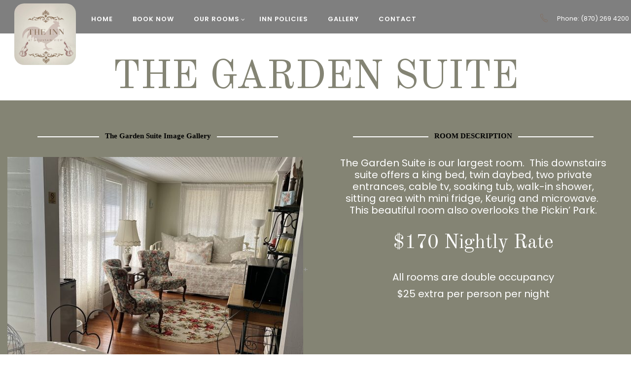

--- FILE ---
content_type: text/html; charset=UTF-8
request_url: http://innatmv.com/the-garden-suite
body_size: 14884
content:
<!DOCTYPE html>
<html lang="en-US">
<head>
    <meta charset="UTF-8" />
    <meta name="viewport" content="width=device-width, initial-scale=1, maximum-scale=1">
    <link rel="profile" href="http://gmpg.org/xfn/11" />
    <link rel="pingback" href="http://innatmv.com/xmlrpc.php" />
                        <link rel="shortcut icon" href="//innatmv.com/wp-content/uploads/2022/10/inn-logo-3.jpg" type="image/x-icon" />
                
    <title>The Garden Suite &#8211; The Inn at Mountain View</title>
<meta name='robots' content='max-image-preview:large' />
<link rel='dns-prefetch' href='//fonts.googleapis.com' />
<link rel='preconnect' href='https://fonts.gstatic.com' crossorigin />
<link rel="alternate" type="application/rss+xml" title="The Inn at Mountain View &raquo; Feed" href="https://innatmv.com/feed" />
<link rel="alternate" type="application/rss+xml" title="The Inn at Mountain View &raquo; Comments Feed" href="https://innatmv.com/comments/feed" />
<link rel="alternate" title="oEmbed (JSON)" type="application/json+oembed" href="https://innatmv.com/wp-json/oembed/1.0/embed?url=https%3A%2F%2Finnatmv.com%2Fthe-garden-suite" />
<link rel="alternate" title="oEmbed (XML)" type="text/xml+oembed" href="https://innatmv.com/wp-json/oembed/1.0/embed?url=https%3A%2F%2Finnatmv.com%2Fthe-garden-suite&#038;format=xml" />
<style id='wp-img-auto-sizes-contain-inline-css' type='text/css'>
img:is([sizes=auto i],[sizes^="auto," i]){contain-intrinsic-size:3000px 1500px}
/*# sourceURL=wp-img-auto-sizes-contain-inline-css */
</style>
<style id='wp-emoji-styles-inline-css' type='text/css'>

	img.wp-smiley, img.emoji {
		display: inline !important;
		border: none !important;
		box-shadow: none !important;
		height: 1em !important;
		width: 1em !important;
		margin: 0 0.07em !important;
		vertical-align: -0.1em !important;
		background: none !important;
		padding: 0 !important;
	}
/*# sourceURL=wp-emoji-styles-inline-css */
</style>
<style id='wp-block-library-inline-css' type='text/css'>
:root{--wp-block-synced-color:#7a00df;--wp-block-synced-color--rgb:122,0,223;--wp-bound-block-color:var(--wp-block-synced-color);--wp-editor-canvas-background:#ddd;--wp-admin-theme-color:#007cba;--wp-admin-theme-color--rgb:0,124,186;--wp-admin-theme-color-darker-10:#006ba1;--wp-admin-theme-color-darker-10--rgb:0,107,160.5;--wp-admin-theme-color-darker-20:#005a87;--wp-admin-theme-color-darker-20--rgb:0,90,135;--wp-admin-border-width-focus:2px}@media (min-resolution:192dpi){:root{--wp-admin-border-width-focus:1.5px}}.wp-element-button{cursor:pointer}:root .has-very-light-gray-background-color{background-color:#eee}:root .has-very-dark-gray-background-color{background-color:#313131}:root .has-very-light-gray-color{color:#eee}:root .has-very-dark-gray-color{color:#313131}:root .has-vivid-green-cyan-to-vivid-cyan-blue-gradient-background{background:linear-gradient(135deg,#00d084,#0693e3)}:root .has-purple-crush-gradient-background{background:linear-gradient(135deg,#34e2e4,#4721fb 50%,#ab1dfe)}:root .has-hazy-dawn-gradient-background{background:linear-gradient(135deg,#faaca8,#dad0ec)}:root .has-subdued-olive-gradient-background{background:linear-gradient(135deg,#fafae1,#67a671)}:root .has-atomic-cream-gradient-background{background:linear-gradient(135deg,#fdd79a,#004a59)}:root .has-nightshade-gradient-background{background:linear-gradient(135deg,#330968,#31cdcf)}:root .has-midnight-gradient-background{background:linear-gradient(135deg,#020381,#2874fc)}:root{--wp--preset--font-size--normal:16px;--wp--preset--font-size--huge:42px}.has-regular-font-size{font-size:1em}.has-larger-font-size{font-size:2.625em}.has-normal-font-size{font-size:var(--wp--preset--font-size--normal)}.has-huge-font-size{font-size:var(--wp--preset--font-size--huge)}.has-text-align-center{text-align:center}.has-text-align-left{text-align:left}.has-text-align-right{text-align:right}.has-fit-text{white-space:nowrap!important}#end-resizable-editor-section{display:none}.aligncenter{clear:both}.items-justified-left{justify-content:flex-start}.items-justified-center{justify-content:center}.items-justified-right{justify-content:flex-end}.items-justified-space-between{justify-content:space-between}.screen-reader-text{border:0;clip-path:inset(50%);height:1px;margin:-1px;overflow:hidden;padding:0;position:absolute;width:1px;word-wrap:normal!important}.screen-reader-text:focus{background-color:#ddd;clip-path:none;color:#444;display:block;font-size:1em;height:auto;left:5px;line-height:normal;padding:15px 23px 14px;text-decoration:none;top:5px;width:auto;z-index:100000}html :where(.has-border-color){border-style:solid}html :where([style*=border-top-color]){border-top-style:solid}html :where([style*=border-right-color]){border-right-style:solid}html :where([style*=border-bottom-color]){border-bottom-style:solid}html :where([style*=border-left-color]){border-left-style:solid}html :where([style*=border-width]){border-style:solid}html :where([style*=border-top-width]){border-top-style:solid}html :where([style*=border-right-width]){border-right-style:solid}html :where([style*=border-bottom-width]){border-bottom-style:solid}html :where([style*=border-left-width]){border-left-style:solid}html :where(img[class*=wp-image-]){height:auto;max-width:100%}:where(figure){margin:0 0 1em}html :where(.is-position-sticky){--wp-admin--admin-bar--position-offset:var(--wp-admin--admin-bar--height,0px)}@media screen and (max-width:600px){html :where(.is-position-sticky){--wp-admin--admin-bar--position-offset:0px}}

/*# sourceURL=wp-block-library-inline-css */
</style><style id='global-styles-inline-css' type='text/css'>
:root{--wp--preset--aspect-ratio--square: 1;--wp--preset--aspect-ratio--4-3: 4/3;--wp--preset--aspect-ratio--3-4: 3/4;--wp--preset--aspect-ratio--3-2: 3/2;--wp--preset--aspect-ratio--2-3: 2/3;--wp--preset--aspect-ratio--16-9: 16/9;--wp--preset--aspect-ratio--9-16: 9/16;--wp--preset--color--black: #000000;--wp--preset--color--cyan-bluish-gray: #abb8c3;--wp--preset--color--white: #ffffff;--wp--preset--color--pale-pink: #f78da7;--wp--preset--color--vivid-red: #cf2e2e;--wp--preset--color--luminous-vivid-orange: #ff6900;--wp--preset--color--luminous-vivid-amber: #fcb900;--wp--preset--color--light-green-cyan: #7bdcb5;--wp--preset--color--vivid-green-cyan: #00d084;--wp--preset--color--pale-cyan-blue: #8ed1fc;--wp--preset--color--vivid-cyan-blue: #0693e3;--wp--preset--color--vivid-purple: #9b51e0;--wp--preset--gradient--vivid-cyan-blue-to-vivid-purple: linear-gradient(135deg,rgb(6,147,227) 0%,rgb(155,81,224) 100%);--wp--preset--gradient--light-green-cyan-to-vivid-green-cyan: linear-gradient(135deg,rgb(122,220,180) 0%,rgb(0,208,130) 100%);--wp--preset--gradient--luminous-vivid-amber-to-luminous-vivid-orange: linear-gradient(135deg,rgb(252,185,0) 0%,rgb(255,105,0) 100%);--wp--preset--gradient--luminous-vivid-orange-to-vivid-red: linear-gradient(135deg,rgb(255,105,0) 0%,rgb(207,46,46) 100%);--wp--preset--gradient--very-light-gray-to-cyan-bluish-gray: linear-gradient(135deg,rgb(238,238,238) 0%,rgb(169,184,195) 100%);--wp--preset--gradient--cool-to-warm-spectrum: linear-gradient(135deg,rgb(74,234,220) 0%,rgb(151,120,209) 20%,rgb(207,42,186) 40%,rgb(238,44,130) 60%,rgb(251,105,98) 80%,rgb(254,248,76) 100%);--wp--preset--gradient--blush-light-purple: linear-gradient(135deg,rgb(255,206,236) 0%,rgb(152,150,240) 100%);--wp--preset--gradient--blush-bordeaux: linear-gradient(135deg,rgb(254,205,165) 0%,rgb(254,45,45) 50%,rgb(107,0,62) 100%);--wp--preset--gradient--luminous-dusk: linear-gradient(135deg,rgb(255,203,112) 0%,rgb(199,81,192) 50%,rgb(65,88,208) 100%);--wp--preset--gradient--pale-ocean: linear-gradient(135deg,rgb(255,245,203) 0%,rgb(182,227,212) 50%,rgb(51,167,181) 100%);--wp--preset--gradient--electric-grass: linear-gradient(135deg,rgb(202,248,128) 0%,rgb(113,206,126) 100%);--wp--preset--gradient--midnight: linear-gradient(135deg,rgb(2,3,129) 0%,rgb(40,116,252) 100%);--wp--preset--font-size--small: 13px;--wp--preset--font-size--medium: 20px;--wp--preset--font-size--large: 36px;--wp--preset--font-size--x-large: 42px;--wp--preset--spacing--20: 0.44rem;--wp--preset--spacing--30: 0.67rem;--wp--preset--spacing--40: 1rem;--wp--preset--spacing--50: 1.5rem;--wp--preset--spacing--60: 2.25rem;--wp--preset--spacing--70: 3.38rem;--wp--preset--spacing--80: 5.06rem;--wp--preset--shadow--natural: 6px 6px 9px rgba(0, 0, 0, 0.2);--wp--preset--shadow--deep: 12px 12px 50px rgba(0, 0, 0, 0.4);--wp--preset--shadow--sharp: 6px 6px 0px rgba(0, 0, 0, 0.2);--wp--preset--shadow--outlined: 6px 6px 0px -3px rgb(255, 255, 255), 6px 6px rgb(0, 0, 0);--wp--preset--shadow--crisp: 6px 6px 0px rgb(0, 0, 0);}:where(.is-layout-flex){gap: 0.5em;}:where(.is-layout-grid){gap: 0.5em;}body .is-layout-flex{display: flex;}.is-layout-flex{flex-wrap: wrap;align-items: center;}.is-layout-flex > :is(*, div){margin: 0;}body .is-layout-grid{display: grid;}.is-layout-grid > :is(*, div){margin: 0;}:where(.wp-block-columns.is-layout-flex){gap: 2em;}:where(.wp-block-columns.is-layout-grid){gap: 2em;}:where(.wp-block-post-template.is-layout-flex){gap: 1.25em;}:where(.wp-block-post-template.is-layout-grid){gap: 1.25em;}.has-black-color{color: var(--wp--preset--color--black) !important;}.has-cyan-bluish-gray-color{color: var(--wp--preset--color--cyan-bluish-gray) !important;}.has-white-color{color: var(--wp--preset--color--white) !important;}.has-pale-pink-color{color: var(--wp--preset--color--pale-pink) !important;}.has-vivid-red-color{color: var(--wp--preset--color--vivid-red) !important;}.has-luminous-vivid-orange-color{color: var(--wp--preset--color--luminous-vivid-orange) !important;}.has-luminous-vivid-amber-color{color: var(--wp--preset--color--luminous-vivid-amber) !important;}.has-light-green-cyan-color{color: var(--wp--preset--color--light-green-cyan) !important;}.has-vivid-green-cyan-color{color: var(--wp--preset--color--vivid-green-cyan) !important;}.has-pale-cyan-blue-color{color: var(--wp--preset--color--pale-cyan-blue) !important;}.has-vivid-cyan-blue-color{color: var(--wp--preset--color--vivid-cyan-blue) !important;}.has-vivid-purple-color{color: var(--wp--preset--color--vivid-purple) !important;}.has-black-background-color{background-color: var(--wp--preset--color--black) !important;}.has-cyan-bluish-gray-background-color{background-color: var(--wp--preset--color--cyan-bluish-gray) !important;}.has-white-background-color{background-color: var(--wp--preset--color--white) !important;}.has-pale-pink-background-color{background-color: var(--wp--preset--color--pale-pink) !important;}.has-vivid-red-background-color{background-color: var(--wp--preset--color--vivid-red) !important;}.has-luminous-vivid-orange-background-color{background-color: var(--wp--preset--color--luminous-vivid-orange) !important;}.has-luminous-vivid-amber-background-color{background-color: var(--wp--preset--color--luminous-vivid-amber) !important;}.has-light-green-cyan-background-color{background-color: var(--wp--preset--color--light-green-cyan) !important;}.has-vivid-green-cyan-background-color{background-color: var(--wp--preset--color--vivid-green-cyan) !important;}.has-pale-cyan-blue-background-color{background-color: var(--wp--preset--color--pale-cyan-blue) !important;}.has-vivid-cyan-blue-background-color{background-color: var(--wp--preset--color--vivid-cyan-blue) !important;}.has-vivid-purple-background-color{background-color: var(--wp--preset--color--vivid-purple) !important;}.has-black-border-color{border-color: var(--wp--preset--color--black) !important;}.has-cyan-bluish-gray-border-color{border-color: var(--wp--preset--color--cyan-bluish-gray) !important;}.has-white-border-color{border-color: var(--wp--preset--color--white) !important;}.has-pale-pink-border-color{border-color: var(--wp--preset--color--pale-pink) !important;}.has-vivid-red-border-color{border-color: var(--wp--preset--color--vivid-red) !important;}.has-luminous-vivid-orange-border-color{border-color: var(--wp--preset--color--luminous-vivid-orange) !important;}.has-luminous-vivid-amber-border-color{border-color: var(--wp--preset--color--luminous-vivid-amber) !important;}.has-light-green-cyan-border-color{border-color: var(--wp--preset--color--light-green-cyan) !important;}.has-vivid-green-cyan-border-color{border-color: var(--wp--preset--color--vivid-green-cyan) !important;}.has-pale-cyan-blue-border-color{border-color: var(--wp--preset--color--pale-cyan-blue) !important;}.has-vivid-cyan-blue-border-color{border-color: var(--wp--preset--color--vivid-cyan-blue) !important;}.has-vivid-purple-border-color{border-color: var(--wp--preset--color--vivid-purple) !important;}.has-vivid-cyan-blue-to-vivid-purple-gradient-background{background: var(--wp--preset--gradient--vivid-cyan-blue-to-vivid-purple) !important;}.has-light-green-cyan-to-vivid-green-cyan-gradient-background{background: var(--wp--preset--gradient--light-green-cyan-to-vivid-green-cyan) !important;}.has-luminous-vivid-amber-to-luminous-vivid-orange-gradient-background{background: var(--wp--preset--gradient--luminous-vivid-amber-to-luminous-vivid-orange) !important;}.has-luminous-vivid-orange-to-vivid-red-gradient-background{background: var(--wp--preset--gradient--luminous-vivid-orange-to-vivid-red) !important;}.has-very-light-gray-to-cyan-bluish-gray-gradient-background{background: var(--wp--preset--gradient--very-light-gray-to-cyan-bluish-gray) !important;}.has-cool-to-warm-spectrum-gradient-background{background: var(--wp--preset--gradient--cool-to-warm-spectrum) !important;}.has-blush-light-purple-gradient-background{background: var(--wp--preset--gradient--blush-light-purple) !important;}.has-blush-bordeaux-gradient-background{background: var(--wp--preset--gradient--blush-bordeaux) !important;}.has-luminous-dusk-gradient-background{background: var(--wp--preset--gradient--luminous-dusk) !important;}.has-pale-ocean-gradient-background{background: var(--wp--preset--gradient--pale-ocean) !important;}.has-electric-grass-gradient-background{background: var(--wp--preset--gradient--electric-grass) !important;}.has-midnight-gradient-background{background: var(--wp--preset--gradient--midnight) !important;}.has-small-font-size{font-size: var(--wp--preset--font-size--small) !important;}.has-medium-font-size{font-size: var(--wp--preset--font-size--medium) !important;}.has-large-font-size{font-size: var(--wp--preset--font-size--large) !important;}.has-x-large-font-size{font-size: var(--wp--preset--font-size--x-large) !important;}
/*# sourceURL=global-styles-inline-css */
</style>

<style id='classic-theme-styles-inline-css' type='text/css'>
/*! This file is auto-generated */
.wp-block-button__link{color:#fff;background-color:#32373c;border-radius:9999px;box-shadow:none;text-decoration:none;padding:calc(.667em + 2px) calc(1.333em + 2px);font-size:1.125em}.wp-block-file__button{background:#32373c;color:#fff;text-decoration:none}
/*# sourceURL=/wp-includes/css/classic-themes.min.css */
</style>
<link rel='stylesheet' id='contact-form-7-css' href='http://innatmv.com/wp-content/plugins/contact-form-7/includes/css/styles.css?ver=6.1.4' type='text/css' media='all' />
<link rel='stylesheet' id='solaz-parent-style-css' href='http://innatmv.com/wp-content/themes/solaz/style.css?ver=6.9' type='text/css' media='all' />
<link rel='stylesheet' id='solaz-child-style-css' href='http://innatmv.com/wp-content/themes/solaz-child/style.css?ver=6.9' type='text/css' media='all' />
<link rel='stylesheet' id='solaz-fonts-css' href='//fonts.googleapis.com/css?family=Open+Sans%7CPoppins%3A300%2C300italic%2C400%2C400italic%2C500%2C600%2C700italic%2C700%26subset%3Dlatin%2Clatin-ext' type='text/css' media='all' />
<link rel='stylesheet' id='font-awesome-css' href='http://innatmv.com/wp-content/themes/solaz/css/font-awesome.min.css?ver=2.0.9' type='text/css' media='all' />
<link rel='stylesheet' id='solaz-font-common-css' href='http://innatmv.com/wp-content/themes/solaz/css/icomoon.min.css?ver=2.0.9' type='text/css' media='all' />
<link rel='stylesheet' id='dashicons-css' href='http://innatmv.com/wp-includes/css/dashicons.min.css?ver=6.9' type='text/css' media='all' />
<link rel='stylesheet' id='pe-icon-7-stroke-css' href='http://innatmv.com/wp-content/themes/solaz/css/pe-icon/pe-icon-7-stroke.css?ver=2.0.9' type='text/css' media='all' />
<link rel='stylesheet' id='bootstrap-css' href='http://innatmv.com/wp-content/themes/solaz/css/plugin/bootstrap.min.css?ver=2.0.9' type='text/css' media='all' />
<link rel='stylesheet' id='fancybox-css' href='http://innatmv.com/wp-content/themes/solaz/css/plugin/jquery.fancybox.css?ver=2.0.9' type='text/css' media='all' />
<link rel='stylesheet' id='slick-css' href='http://innatmv.com/wp-content/themes/solaz/css/plugin/slick.css?ver=2.0.9' type='text/css' media='all' />
<link rel='stylesheet' id='solaz-animate-css' href='http://innatmv.com/wp-content/themes/solaz/css/animate.min.css?ver=2.0.9' type='text/css' media='all' />
<link rel='stylesheet' id='solaz-theme-css' href='http://innatmv.com/wp-content/themes/solaz/css/theme.min.css?ver=2.0.9' type='text/css' media='all' />
<link rel='stylesheet' id='solaz-style-css' href='http://innatmv.com/wp-content/themes/solaz/style.css?ver=2.0.9' type='text/css' media='all' />
<style id='solaz-style-inline-css' type='text/css'>
:root{--general-bg-color:#fff;--general-bg-image:url("");--general-bg-repeat:no-repeat;--general-bg-position:center center;--general-bg-size:inherit;--general-bg-attachment:inherit;--general-font-family:Poppins;--general-font-weight:400;--general-font-size:15px;--general-font-color:#9c9c9c;--general-line-height:24px;--primary-color:#836C5B;--highlight-color:#000000;--footer-color:#858585;--header-bg:#777777;--footer-bg:#3D3935;--breadcrumb-bg-image:url("http://innatmv.com/wp-content/uploads/2022/10/IMG-2472.jpg");--breadcrumb-bg-repeat:no-repeat;--breadcrumb-bg-position:left center;--breadcrumb-bg-size:cover;--breadcrumb-bg-attachment:inherit;--h1-font-family:Poppins;--h1-font-size:40px;--h1-font-color:#3d3935;--h2-font-family:Poppins;--h2-font-size:36px;--h2-font-color:#3d3935;--h3-font-family:Poppins;--h3-font-size:25px;--h3-font-color:#3d3935;--h4-font-family:Poppins;--h4-font-size:18px;--h4-font-color:#3d3935;--h5-font-family:Poppins;--h5-font-size:16px;--h5-font-color:#3d3935;--h6-font-family:Poppins;--h6-font-size:14px;--h6-font-color:#3d3935;}
            .page-404{
                background: url(https://innatmv.com/wp-content/uploads/2022/10/IMG-2483.jpg);   
                background-size: cover; background-position: bottom center;
            }
        
                .site-header .header-logo img{
                    height: 125px !important;
                }
            
                .site-header .header-logo img{
                    width: 125px !important;
                }
            
                @media (min-width: 1200px){
                    .header-v2 .header-logo{
                        height: px !important;
                    }
                }
            
                @media (min-width: 1200px){
                    .header-v2 .header-logo{
                        width: px !important;
                    }
                    .header-v2 .header-center {
                        padding-left: calc(px - 150px);
                        margin-left: 0;
                    } 
                    .header-v2 #site-navigation {
                        padding-left: 15px;
                    }                                        
                }               
            
                @media (max-width: 767px){
                    .header-v2 .header-logo{
                        height: 50% !important;
                    }
                }
            
                @media (max-width: 767px){
                    .header-v2 .header-logo{
                        width: 50% !important;
                        max-width: none !important;
                    }                                        
                }               
            
            .header-v2 .header-logo {
               background: transparent !important;
            }
        
            .link-contact a {
               color: #FFFFFF;
            }
        
            .header-v1 .link-contact a {
               color: #E0E0E0;
            }
        
            .header-v1 .header-bottom, .header-v1 .header-logo {
                background-color: #3D3935;
            }
            @media (max-width:767px){
                header{
                    background-color: #3D3935 !important;
                }
            }
        
            .header-v1 .languges-flags a,
            header-v1 .search-block-top, header-v1 .mini-cart{
                color: #9C9C9C;
            }
        
            .main-navigation .ubermenu-skin-none > ul > li > .ubermenu-target,
            .mega-menu > li > a{
                color: #1F1F1F;
            }
            @media (max-width:767px){
                header:not(.header-v4) .mega-menu > li > a{
                    color: #1F1F1F !important;
                    border: none;
                }
                header.header-v4 .main-navigation .ubermenu-skin-none > ul > li > .ubermenu-target{
                    color: #1F1F1F !important;
                    border: none !important;
                }
            }            
            
        
            header .search-block-top, header .mini-cart > a,.btn-open,
                .header-v1 .languges-flags > a, .header-v1 .mini-cart{
                color: #9C9C9C;
            }
        
            @media (max-width:767px){
                .nav-sections,.section-nav-title li a:hover, .section-nav-title li a.active{
                    background: #4D4D4D !important;
                }
            }
        
            .header-v3 .mega-menu > li > a, .header-v3 .main-navigation .ubermenu-skin-none > ul > li > .ubermenu-target{
                color: #FFFFFF !important;
                border: none !important;
            }
        
            @media (min-width:768px){
                .header-v3 .languges-flags a, .header-v3 .search-block-top, .header-v3 .mini-cart > a{
                    color: #FFFFFF !important;
                }
            }
        
            @media (min-width:1199px){
                ..header-v3:not(.is-sticky) #site-navigation{
                    border-top-color: #FFFFFF !important;
                }
            }
        
            .header-v2 .mega-menu > li > a,
            .header-v2 .main-navigation .ubermenu-skin-none > ul > li > .ubermenu-target,
            .header-v2 .link-contact a,
            .header-v2, .header-v2 .search-block-top, .header-v2 .languges-flags > a,
            .btn-open-menu, .header-v4 .search-block-top{
                color: #FFFFFF !important;
            }
            .header-v2, .header-v4{
                background: transparent !important;
            }
        
            @media (max-width:767px){
                header:not(.header-v4) .mega-menu > li > a{
                    color: #FFFFFF !important;
                    border-color: #FFFFFF !important;
                }
                header .search-block-top, header .mini-cart > a,.btn-open,
                .languges-flags > a,
                .main-navigation .ubermenu-skin-none > ul > li > .ubermenu-target,
                header.header-v3.site-header .header_right_link > div.mini-cart > a{
                    color: #FFFFFF !important;
                }
                .ubermenu .ubermenu-submenu .ubermenu-target,
                .mega-menu .dropdown-menu li a{
                    color: #FFFFFF;
                }
            }
        
            @media (max-width:767px){
                .mega-menu > li > a, .section-nav-title li{
                    border-color: #5C5C5C !important;
                }
            }
        
            .footer > div, .footer-v3 .footer-top{
                background: #FFFFFF !important;
            }
        
            .footer > div, .footer-v3 a,footer a
            {
                color: #858585 !important;
            }
        
            .footer-v3 .footer-bottom, .footer-v3 .footer-bottom a,
            .footer-v3 .footer-bottom p{
                color: #909090 !important;
            }
            .footer-v3 .footer-bottom{
                background: #3D3935 !important;
            }
        
            .header-v4 .main-navigation{
                background: #FFFFFF !important;
            }
            .header-v4 .main-navigation .ubermenu .ubermenu-submenu .ubermenu-target, .header-v4 .main-navigation .mega-menu .dropdown-menu li a,
            .header-v4 .mega-menu > li > a{
                color: #1F1F1F !important;
            }
        
            .footer .footer-title{
                color: #FFFFFF !important;
            }
        
            .footer-v3 .footer-bottom a:hover,.footer-v2 a:hover,
            .footer-v1 a:hover{
                color: #FFFFFF !important;
            }
            .footer .widget_nav_menu div > ul > li a:hover {
                border-bottom: 2px solid #FFFFFF !important;
            }
        
/*# sourceURL=solaz-style-inline-css */
</style>
<link rel='stylesheet' id='js_composer_front-css' href='http://innatmv.com/wp-content/plugins/js_composer/assets/css/js_composer.min.css?ver=8.7.2' type='text/css' media='all' />
<link rel='stylesheet' id='bsf-Defaults-css' href='http://innatmv.com/wp-content/uploads/smile_fonts/Defaults/Defaults.css?ver=3.21.2' type='text/css' media='all' />
<link rel='stylesheet' id='ultimate-vc-addons-style-css' href='http://innatmv.com/wp-content/plugins/Ultimate_VC_Addons/assets/min-css/style.min.css?ver=3.21.2' type='text/css' media='all' />
<link rel="preload" as="style" href="https://fonts.googleapis.com/css?family=Poppins:400&#038;display=swap&#038;ver=1677252840" /><link rel="stylesheet" href="https://fonts.googleapis.com/css?family=Poppins:400&#038;display=swap&#038;ver=1677252840" media="print" onload="this.media='all'"><noscript><link rel="stylesheet" href="https://fonts.googleapis.com/css?family=Poppins:400&#038;display=swap&#038;ver=1677252840" /></noscript><script type="text/javascript" src="http://innatmv.com/wp-includes/js/jquery/jquery.min.js?ver=3.7.1" id="jquery-core-js"></script>
<script type="text/javascript" src="http://innatmv.com/wp-includes/js/jquery/jquery-migrate.min.js?ver=3.4.1" id="jquery-migrate-js"></script>
<script type="text/javascript" src="http://innatmv.com/wp-content/themes/solaz/js/jquery.validate.min.js?ver=2.0.9" id="validate-js"></script>
<script type="text/javascript" src="http://innatmv.com/wp-content/plugins/Ultimate_VC_Addons/assets/min-js/ultimate-params.min.js?ver=3.21.2" id="ultimate-vc-addons-params-js"></script>
<script type="text/javascript" src="http://innatmv.com/wp-content/plugins/Ultimate_VC_Addons/assets/min-js/custom.min.js?ver=3.21.2" id="ultimate-vc-addons-custom-js"></script>
<script></script><link rel="https://api.w.org/" href="https://innatmv.com/wp-json/" /><link rel="alternate" title="JSON" type="application/json" href="https://innatmv.com/wp-json/wp/v2/pages/1237" /><link rel="EditURI" type="application/rsd+xml" title="RSD" href="https://innatmv.com/xmlrpc.php?rsd" />
<meta name="generator" content="WordPress 6.9" />
<link rel="canonical" href="https://innatmv.com/the-garden-suite" />
<link rel='shortlink' href='https://innatmv.com/?p=1237' />
<meta name="generator" content="Redux 4.5.10" /><style type="text/css">.recentcomments a{display:inline !important;padding:0 !important;margin:0 !important;}</style><meta name="generator" content="Powered by WPBakery Page Builder - drag and drop page builder for WordPress."/>
<meta name="generator" content="Powered by Slider Revolution 6.6.14 - responsive, Mobile-Friendly Slider Plugin for WordPress with comfortable drag and drop interface." />
<script>function setREVStartSize(e){
			//window.requestAnimationFrame(function() {
				window.RSIW = window.RSIW===undefined ? window.innerWidth : window.RSIW;
				window.RSIH = window.RSIH===undefined ? window.innerHeight : window.RSIH;
				try {
					var pw = document.getElementById(e.c).parentNode.offsetWidth,
						newh;
					pw = pw===0 || isNaN(pw) || (e.l=="fullwidth" || e.layout=="fullwidth") ? window.RSIW : pw;
					e.tabw = e.tabw===undefined ? 0 : parseInt(e.tabw);
					e.thumbw = e.thumbw===undefined ? 0 : parseInt(e.thumbw);
					e.tabh = e.tabh===undefined ? 0 : parseInt(e.tabh);
					e.thumbh = e.thumbh===undefined ? 0 : parseInt(e.thumbh);
					e.tabhide = e.tabhide===undefined ? 0 : parseInt(e.tabhide);
					e.thumbhide = e.thumbhide===undefined ? 0 : parseInt(e.thumbhide);
					e.mh = e.mh===undefined || e.mh=="" || e.mh==="auto" ? 0 : parseInt(e.mh,0);
					if(e.layout==="fullscreen" || e.l==="fullscreen")
						newh = Math.max(e.mh,window.RSIH);
					else{
						e.gw = Array.isArray(e.gw) ? e.gw : [e.gw];
						for (var i in e.rl) if (e.gw[i]===undefined || e.gw[i]===0) e.gw[i] = e.gw[i-1];
						e.gh = e.el===undefined || e.el==="" || (Array.isArray(e.el) && e.el.length==0)? e.gh : e.el;
						e.gh = Array.isArray(e.gh) ? e.gh : [e.gh];
						for (var i in e.rl) if (e.gh[i]===undefined || e.gh[i]===0) e.gh[i] = e.gh[i-1];
											
						var nl = new Array(e.rl.length),
							ix = 0,
							sl;
						e.tabw = e.tabhide>=pw ? 0 : e.tabw;
						e.thumbw = e.thumbhide>=pw ? 0 : e.thumbw;
						e.tabh = e.tabhide>=pw ? 0 : e.tabh;
						e.thumbh = e.thumbhide>=pw ? 0 : e.thumbh;
						for (var i in e.rl) nl[i] = e.rl[i]<window.RSIW ? 0 : e.rl[i];
						sl = nl[0];
						for (var i in nl) if (sl>nl[i] && nl[i]>0) { sl = nl[i]; ix=i;}
						var m = pw>(e.gw[ix]+e.tabw+e.thumbw) ? 1 : (pw-(e.tabw+e.thumbw)) / (e.gw[ix]);
						newh =  (e.gh[ix] * m) + (e.tabh + e.thumbh);
					}
					var el = document.getElementById(e.c);
					if (el!==null && el) el.style.height = newh+"px";
					el = document.getElementById(e.c+"_wrapper");
					if (el!==null && el) {
						el.style.height = newh+"px";
						el.style.display = "block";
					}
				} catch(e){
					console.log("Failure at Presize of Slider:" + e)
				}
			//});
		  };</script>
		<style type="text/css" id="wp-custom-css">
			.header-wrapper {background-color:rgba(0,0,0,0.5); }

.menu-main-menu-container ul li a:hover {color:#b6a39c !important;}

.header-logo img {border-radius:20px;}

.side-breadcrumb .page-title {display:none;}

.side-breadcrumb {display:none;}		</style>
		<style id="arrowpress-customizer-inline-styles"></style><style type="text/css" data-type="vc_shortcodes-default-css">.vc_do_custom_heading{margin-bottom:0.625rem;margin-top:0;}.vc_do_custom_heading{margin-bottom:0.625rem;margin-top:0;}.vc_do_btn{margin-bottom:22px;}</style><noscript><style> .wpb_animate_when_almost_visible { opacity: 1; }</style></noscript><link rel='stylesheet' id='vc_google_fonts_old_standard_ttregularitalic700-css' href='https://fonts.googleapis.com/css?family=Old+Standard+TT%3Aregular%2Citalic%2C700&#038;ver=8.7.2' type='text/css' media='all' />
<link rel='stylesheet' id='vc_animate-css-css' href='http://innatmv.com/wp-content/plugins/js_composer/assets/lib/vendor/dist/animate.css/animate.min.css?ver=8.7.2' type='text/css' media='all' />
<link rel='stylesheet' id='ultimate-vc-addons-background-style-css' href='http://innatmv.com/wp-content/plugins/Ultimate_VC_Addons/assets/min-css/background-style.min.css?ver=3.21.2' type='text/css' media='all' />
<link rel='stylesheet' id='rs-plugin-settings-css' href='http://innatmv.com/wp-content/plugins/revslider/public/assets/css/rs6.css?ver=6.6.14' type='text/css' media='all' />
<style id='rs-plugin-settings-inline-css' type='text/css'>
#rs-demo-id {}
/*# sourceURL=rs-plugin-settings-inline-css */
</style>
</head>
<body class="wp-singular page-template-default page page-id-1237 wp-theme-solaz wp-child-theme-solaz-child wpb-js-composer js-comp-ver-8.7.2 vc_responsive">
    		<div id="pre-loader">
		</div>
			<div id="page" class="hfeed site  
                                      
                                     ">
                    <header id="masthead" class="site-header header-v2">
                
<div class="header-wrapper">
                        <h2 class="header-logo">
                                <a href="https://innatmv.com/" rel="home">
                    <img class="" src="//innatmv.com/wp-content/uploads/2022/10/inn-logo-3.jpg" alt="The Inn at Mountain View" />                </a>
                            </h2>
                <div class="header-center">
	        <nav id="site-navigation" class="main-navigation">
	        	<button class="btn-open btn-menu-open"><i class="fa fa-bars"></i></button>
	        		<div class="nav-sections">

						<ul class="section-nav-title hidden-md hidden-lg hidden-sm">
						  <li ><a class="tablinks menutab" href="javascript:void(0)" id="defaultOpen">Menu</a></li>
						  <li ><a class="tablinks menutab" href="javascript:void(0)">Account</a></li>						  
						</ul>
						<div id="menu" class="tabcontent">
			                <div class="menu-main-menu-container"><ul id="menu-main-menu" class="mega-menu"><li id="menu-item-1073" class="menu-item menu-item-type-post_type menu-item-object-page menu-item-home menu-item-1073"><a href="https://innatmv.com/">Home</a></li>
<li id="menu-item-1168" class="menu-item menu-item-type-custom menu-item-object-custom menu-item-1168"><a href="https://guest.rezstream.com/search/the-inn-at-mountain-view">BOOK NOW</a></li>
<li id="menu-item-1272" class="menu-item menu-item-type-custom menu-item-object-custom current-menu-ancestor current-menu-parent menu-item-has-children menu-item-1272 page_item_has_children"><a href="#">Our Rooms<span class="icon-next"><i class="fa fa-angle-down"></i></span></a><span class="dropdown-toggle caret caret-hozi" data-toggle="dropdown" role="menubar" aria-expanded="true">+</span>
<ul class="children dropdown-menu">
	<li id="menu-item-1273" class="menu-item menu-item-type-post_type menu-item-object-page menu-item-1273"><a href="https://innatmv.com/rebeccas-hideaway">Rebecca’s Hideaway</a></li>
	<li id="menu-item-1274" class="menu-item menu-item-type-post_type menu-item-object-page menu-item-1274"><a href="https://innatmv.com/penelopes-chamber">Penelope’s Chamber</a></li>
	<li id="menu-item-1275" class="menu-item menu-item-type-post_type menu-item-object-page menu-item-1275"><a href="https://innatmv.com/lillys-locket">Lilly’s Locket</a></li>
	<li id="menu-item-1276" class="menu-item menu-item-type-post_type menu-item-object-page menu-item-1276"><a href="https://innatmv.com/grandmas-attic">Grandma’s Attic</a></li>
	<li id="menu-item-1277" class="menu-item menu-item-type-post_type menu-item-object-page menu-item-1277"><a href="https://innatmv.com/mallards-rest">Mallard’s Rest</a></li>
	<li id="menu-item-1278" class="menu-item menu-item-type-post_type menu-item-object-page menu-item-1278"><a href="https://innatmv.com/violets-arbor">Violet’s Arbor</a></li>
	<li id="menu-item-1279" class="menu-item menu-item-type-post_type menu-item-object-page menu-item-1279"><a href="https://innatmv.com/nathaniels-study">Nathaniel’s Study</a></li>
	<li id="menu-item-1280" class="menu-item menu-item-type-post_type menu-item-object-page current-menu-item page_item page-item-1237 current_page_item menu-item-1280"><a href="https://innatmv.com/the-garden-suite">The Garden Suite</a></li>
	<li id="menu-item-1281" class="menu-item menu-item-type-post_type menu-item-object-page menu-item-1281"><a href="https://innatmv.com/roses-retreat">Rose’s Retreat</a></li>
	<li id="menu-item-1282" class="menu-item menu-item-type-post_type menu-item-object-page menu-item-1282"><a href="https://innatmv.com/murphys-corner">Murphy’s Corner</a></li>
</ul>
</li>
<li id="menu-item-1299" class="menu-item menu-item-type-post_type menu-item-object-page menu-item-1299"><a href="https://innatmv.com/inn-policies">Inn Policies</a></li>
<li id="menu-item-1375" class="menu-item menu-item-type-post_type menu-item-object-page menu-item-1375"><a href="https://innatmv.com/gallery-2">Gallery</a></li>
<li id="menu-item-983" class="menu-item menu-item-type-post_type menu-item-object-page menu-item-983"><a href="https://innatmv.com/contact">Contact</a></li>
</ul></div> 
			            </div>
			            <div id="account" class="tabcontent hidden-md hidden-sm hidden-lg">
			            							<ul class="mega-menu">
																	<li class="dib customlinks"><a href="">Member Login</a></li>
																	
								
							</ul>
			            </div>
	                </div>
  
		            
	        </nav>  
	        	
        </div>  
        <div class="header-right">
	        		        		<div class="link-contact display-inline-b">
	        			<a href="callto:8702694200">
	        			<i class="pe-7s-call"></i>
	        			Phone:	        			(870) 269 4200</a>
	        		</div>
	        		        	<div class="header_icon display-inline-b">
		        	  	                 
		              
		        </div>		        		        	    	        		        	
	        </div>      
</div>
<!-- Menu -->
            </header> <!-- End masthead -->
                <div class="side-breadcrumb"> 
            <div class="page-title"><h1>The Garden Suite</h1></div>
    </div>
        		        <div id="main" class="wrapper boxed">
                    <div class="container">
                <div class="row">         
         
       



 
	<div class="content-primary col-md-12">			
		<div id="primary" class="content-area ">
                                <article id="post-1237" class="post-1237 page type-page status-publish hentry">
	<div class="entry-content">
		<div class="wpb-content-wrapper"><div class="vc_row wpb_row vc_row-fluid"><div class="wpb_column vc_column_container vc_col-sm-12"><div class="vc_column-inner "><div class="wpb_wrapper"><div class="ult-spacer spacer-69652881d2317" data-id="69652881d2317" data-height="40" data-height-mobile="40" data-height-tab="40" data-height-tab-portrait="" data-height-mobile-landscape="" style="clear:both;display:block;"></div><h1 style="font-size: 80px;color: #848474;text-align: center;font-family:Old Standard TT;font-weight:400;font-style:normal" class="vc_custom_heading vc_do_custom_heading" >THE GARDEN SUITE</h1></div></div></div></div><div data-vc-full-width="true" data-vc-full-width-init="false" data-vc-stretch-content="true" class="vc_row wpb_row vc_row-fluid"><div class="wpb_column vc_column_container vc_col-sm-6"><div class="vc_column-inner "><div class="wpb_wrapper"><div class="ult-spacer spacer-69652881d35a8" data-id="69652881d35a8" data-height="30" data-height-mobile="30" data-height-tab="30" data-height-tab-portrait="" data-height-mobile-landscape="" style="clear:both;display:block;"></div><div class="vc_separator wpb_content_element vc_separator_align_center vc_sep_width_80 vc_sep_border_width_2 vc_sep_pos_align_center vc_sep_color_white wpb_content_element vc_separator-has-text" ><span class="vc_sep_holder vc_sep_holder_l"><span class="vc_sep_line"></span></span><h4>The Garden Suite Image Gallery</h4><span class="vc_sep_holder vc_sep_holder_r"><span class="vc_sep_line"></span></span>
</div><div class="wpb_gallery wpb_content_element vc_clearfix"><div class="wpb_wrapper"><div class="wpb_gallery_slides wpb_flexslider flexslider_fade flexslider" data-interval="3" data-flex_fx="fade"><ul class="slides"><li><div class="gallery_relative"><img decoding="async" class="" src="https://innatmv.com/wp-content/uploads/2023/01/IMG_8674-scaled-600x460.jpg" width="600" height="460" alt="IMG_8674" title="IMG_8674" loading="lazy" />+</div></li><li><div class="gallery_relative"><img decoding="async" class="" src="https://innatmv.com/wp-content/uploads/2023/01/IMG_8673-scaled-600x460.jpg" width="600" height="460" alt="IMG_8673" title="IMG_8673" loading="lazy" />+</div></li><li><div class="gallery_relative"><img decoding="async" class="" src="https://innatmv.com/wp-content/uploads/2023/01/IMG_7636-scaled-600x460.jpg" width="600" height="460" alt="IMG_7636" title="IMG_7636" loading="lazy" />+</div></li><li><div class="gallery_relative"><img decoding="async" class="" src="https://innatmv.com/wp-content/uploads/2023/01/IMG_9604-scaled-600x460.jpg" width="600" height="460" alt="IMG_9604" title="IMG_9604" loading="lazy" />+</div></li></ul></div></div></div></div></div></div><div class="wpb_column vc_column_container vc_col-sm-6"><div class="vc_column-inner "><div class="wpb_wrapper"><div class="ult-spacer spacer-69652881d8dc8" data-id="69652881d8dc8" data-height="30" data-height-mobile="30" data-height-tab="30" data-height-tab-portrait="" data-height-mobile-landscape="" style="clear:both;display:block;"></div><div class="vc_separator wpb_content_element vc_separator_align_center vc_sep_width_80 vc_sep_border_width_2 vc_sep_pos_align_center vc_sep_color_white wpb_content_element vc_separator-has-text" ><span class="vc_sep_holder vc_sep_holder_l"><span class="vc_sep_line"></span></span><h4>ROOM DESCRIPTION</h4><span class="vc_sep_holder vc_sep_holder_r"><span class="vc_sep_line"></span></span>
</div>
	<div class="wpb_text_column wpb_content_element" >
		<div class="wpb_wrapper">
			<p class="kt-adv-heading_070546-36 wp-block-kadence-advancedheading" data-kb-block="kb-adv-heading_070546-36" style="text-align: center; padding-left: 30px; padding-right: 30px; font-size: 20px;"><span style="color: #ffffff;">The Garden Suite is our largest room.  This downstairs suite offers a king bed, twin daybed, two private entrances, cable tv, soaking tub, walk-in shower, sitting area with mini fridge, Keurig and microwave.  This beautiful room also overlooks the Pickin&#8217; Park.</span></p>

		</div>
	</div>
<h2 style="font-size: 40px;color: #ffffff;text-align: center;font-family:Old Standard TT;font-weight:400;font-style:normal" class="vc_custom_heading vc_do_custom_heading" >$170 Nightly Rate</h2><div class="ult-spacer spacer-69652881d90ee" data-id="69652881d90ee" data-height="30" data-height-mobile="30" data-height-tab="30" data-height-tab-portrait="" data-height-mobile-landscape="" style="clear:both;display:block;"></div>
	<div class="wpb_text_column wpb_content_element" >
		<div class="wpb_wrapper">
			<p class="kt-adv-heading_847859-17 wp-block-kadence-advancedheading" data-kb-block="kb-adv-heading_847859-17" style="text-align: center; padding-left: 30px; padding-right: 30px; font-size: 20px;"><span style="color: #ffffff;">All rooms are double occupancy</span></p>
<p class="kt-adv-heading_8dfd70-9e wp-block-kadence-advancedheading" data-kb-block="kb-adv-heading_8dfd70-9e" style="text-align: center; padding-left: 30px; padding-right: 30px; font-size: 20px;"><span style="color: #ffffff;">$25 extra per person per night</span></p>

		</div>
	</div>
<div class="ult-spacer spacer-69652881d9198" data-id="69652881d9198" data-height="30" data-height-mobile="30" data-height-tab="30" data-height-tab-portrait="" data-height-mobile-landscape="" style="clear:both;display:block;"></div><div class="vc_btn3-container  wpb_animate_when_almost_visible wpb_rotateIn rotateIn vc_btn3-center vc_do_btn" ><a class="vc_general vc_btn3 vc_btn3-size-lg vc_btn3-shape-rounded vc_btn3-style-3d vc_btn3-color-default" href="https://guest.rezstream.com/search/the-inn-at-mountain-view" title="" target="_blank">BOOK NOW</a></div></div></div></div></div><div class="vc_row-full-width vc_clearfix"></div><!-- Row Backgrounds --><div class="upb_color" data-bg-override="0" data-bg-color="#848474" data-fadeout="" data-fadeout-percentage="30" data-parallax-content="" data-parallax-content-sense="30" data-row-effect-mobile-disable="true" data-img-parallax-mobile-disable="true" data-rtl="false"  data-custom-vc-row=""  data-vc="8.7.2"  data-is_old_vc=""  data-theme-support=""   data-overlay="false" data-overlay-color="" data-overlay-pattern="" data-overlay-pattern-opacity="" data-overlay-pattern-size=""    ></div>
</div>			</div> <!-- End entry-content -->
</article> <!-- End post -->
                                		</div><!-- End primary -->
	</div>


 

	</div>
	</div>
</div> <!-- End main-->
	<footer id="colophon" class="footer ">
		<div class="footer-v3">
			<div class="footer_wrap">

			<div class="bottom-footer text-center">
			<div class="container">	
			 	<h2 class="footer-logo">
	                <a href="https://innatmv.com/" rel="home">
	                	                
	                    <img class="" src="//innatmv.com/wp-content/uploads/2022/10/inn-logo-3-sm.jpg" alt="The Inn at Mountain View" />	                </a>
	            </h2>	
									<div class="footer_info">
						<p>307 W Washington St., Mountain View, AR - (870) 269 4200 - theinnatmountainview@yahoo.com </p>	
					</div>
								<p>The Inn at Mountain View</p>				
		
			</div>
		</div>
							<div class="footer-bottom">
			<div class="container">
				<div class="row">
	            	<div class="footer-office-content">
	                    	                            <div class="col-sm-8 col-xs-12 col-md-8">
	                                <aside id="nav_menu-1" class="widget widget_nav_menu"><div class="menu-main-menu-container"><ul id="menu-main-menu-1" class="menu"><li class="menu-item menu-item-type-post_type menu-item-object-page menu-item-home menu-item-1073"><a href="https://innatmv.com/">Home</a></li>
<li class="menu-item menu-item-type-custom menu-item-object-custom menu-item-1168"><a href="https://guest.rezstream.com/search/the-inn-at-mountain-view">BOOK NOW</a></li>
<li class="menu-item menu-item-type-custom menu-item-object-custom current-menu-ancestor current-menu-parent menu-item-has-children menu-item-1272"><a href="#">Our Rooms</a>
<ul class="sub-menu">
	<li class="menu-item menu-item-type-post_type menu-item-object-page menu-item-1273"><a href="https://innatmv.com/rebeccas-hideaway">Rebecca’s Hideaway</a></li>
	<li class="menu-item menu-item-type-post_type menu-item-object-page menu-item-1274"><a href="https://innatmv.com/penelopes-chamber">Penelope’s Chamber</a></li>
	<li class="menu-item menu-item-type-post_type menu-item-object-page menu-item-1275"><a href="https://innatmv.com/lillys-locket">Lilly’s Locket</a></li>
	<li class="menu-item menu-item-type-post_type menu-item-object-page menu-item-1276"><a href="https://innatmv.com/grandmas-attic">Grandma’s Attic</a></li>
	<li class="menu-item menu-item-type-post_type menu-item-object-page menu-item-1277"><a href="https://innatmv.com/mallards-rest">Mallard’s Rest</a></li>
	<li class="menu-item menu-item-type-post_type menu-item-object-page menu-item-1278"><a href="https://innatmv.com/violets-arbor">Violet’s Arbor</a></li>
	<li class="menu-item menu-item-type-post_type menu-item-object-page menu-item-1279"><a href="https://innatmv.com/nathaniels-study">Nathaniel’s Study</a></li>
	<li class="menu-item menu-item-type-post_type menu-item-object-page current-menu-item page_item page-item-1237 current_page_item menu-item-1280"><a href="https://innatmv.com/the-garden-suite" aria-current="page">The Garden Suite</a></li>
	<li class="menu-item menu-item-type-post_type menu-item-object-page menu-item-1281"><a href="https://innatmv.com/roses-retreat">Rose’s Retreat</a></li>
	<li class="menu-item menu-item-type-post_type menu-item-object-page menu-item-1282"><a href="https://innatmv.com/murphys-corner">Murphy’s Corner</a></li>
</ul>
</li>
<li class="menu-item menu-item-type-post_type menu-item-object-page menu-item-1299"><a href="https://innatmv.com/inn-policies">Inn Policies</a></li>
<li class="menu-item menu-item-type-post_type menu-item-object-page menu-item-1375"><a href="https://innatmv.com/gallery-2">Gallery</a></li>
<li class="menu-item menu-item-type-post_type menu-item-object-page menu-item-983"><a href="https://innatmv.com/contact">Contact</a></li>
</ul></div></aside>	                            </div>
	                            	                            <div class="col-sm-4 col-xs-12 col-md-4 text-right xs_t_left">
	                                <aside id="text-4" class="widget widget_text">			<div class="textwidget"><div class="social-list">
<a href="https://www.facebook.com/TheInnAtMountainView"><i class="fa fa-facebook"></i></a>
</div></div>
		</aside>	                            </div>
	                            	                </div>    								
        		</div>
       		</div>
		</div>
       </div>
		</div> <!-- End footer -->
	</footer> <!-- End colophon -->
<div id="closeNav" class="overlay3"></div>
</div> <!-- End page-->


		<script>
			window.RS_MODULES = window.RS_MODULES || {};
			window.RS_MODULES.modules = window.RS_MODULES.modules || {};
			window.RS_MODULES.waiting = window.RS_MODULES.waiting || [];
			window.RS_MODULES.defered = true;
			window.RS_MODULES.moduleWaiting = window.RS_MODULES.moduleWaiting || {};
			window.RS_MODULES.type = 'compiled';
		</script>
		<script type="speculationrules">
{"prefetch":[{"source":"document","where":{"and":[{"href_matches":"/*"},{"not":{"href_matches":["/wp-*.php","/wp-admin/*","/wp-content/uploads/*","/wp-content/*","/wp-content/plugins/*","/wp-content/themes/solaz-child/*","/wp-content/themes/solaz/*","/*\\?(.+)"]}},{"not":{"selector_matches":"a[rel~=\"nofollow\"]"}},{"not":{"selector_matches":".no-prefetch, .no-prefetch a"}}]},"eagerness":"conservative"}]}
</script>
<a class="scroll-to-top"><i class="fa fa-angle-up"></i></a><div class="overlay"></div><script type="text/html" id="wpb-modifications"> window.wpbCustomElement = 1; </script><script type="text/javascript" src="http://innatmv.com/wp-includes/js/dist/hooks.min.js?ver=dd5603f07f9220ed27f1" id="wp-hooks-js"></script>
<script type="text/javascript" src="http://innatmv.com/wp-includes/js/dist/i18n.min.js?ver=c26c3dc7bed366793375" id="wp-i18n-js"></script>
<script type="text/javascript" id="wp-i18n-js-after">
/* <![CDATA[ */
wp.i18n.setLocaleData( { 'text direction\u0004ltr': [ 'ltr' ] } );
//# sourceURL=wp-i18n-js-after
/* ]]> */
</script>
<script type="text/javascript" src="http://innatmv.com/wp-content/plugins/contact-form-7/includes/swv/js/index.js?ver=6.1.4" id="swv-js"></script>
<script type="text/javascript" id="contact-form-7-js-before">
/* <![CDATA[ */
var wpcf7 = {
    "api": {
        "root": "https:\/\/innatmv.com\/wp-json\/",
        "namespace": "contact-form-7\/v1"
    }
};
//# sourceURL=contact-form-7-js-before
/* ]]> */
</script>
<script type="text/javascript" src="http://innatmv.com/wp-content/plugins/contact-form-7/includes/js/index.js?ver=6.1.4" id="contact-form-7-js"></script>
<script type="text/javascript" src="http://innatmv.com/wp-content/plugins/revslider/public/assets/js/rbtools.min.js?ver=6.6.14" defer async id="tp-tools-js"></script>
<script type="text/javascript" src="http://innatmv.com/wp-content/plugins/revslider/public/assets/js/rs6.min.js?ver=6.6.14" defer async id="revmin-js"></script>
<script type="text/javascript" src="http://innatmv.com/wp-includes/js/comment-reply.min.js?ver=6.9" id="comment-reply-js" async="async" data-wp-strategy="async" fetchpriority="low"></script>
<script type="text/javascript" src="http://innatmv.com/wp-content/themes/solaz/js/jquery-ui.min.js?ver=2.0.9" id="jquery-ui-js"></script>
<script type="text/javascript" src="http://innatmv.com/wp-content/themes/solaz/js/bootstrap.min.js?ver=2.0.9" id="bootstrap-js"></script>
<script type="text/javascript" src="http://innatmv.com/wp-content/themes/solaz/js/imagesloaded.pkgd.min.js?ver=2.0.9" id="image-load-js"></script>
<script type="text/javascript" src="http://innatmv.com/wp-content/plugins/js_composer/assets/lib/vendor/dist/isotope-layout/dist/isotope.pkgd.min.js?ver=8.7.2" id="isotope-js"></script>
<script type="text/javascript" src="http://innatmv.com/wp-content/themes/solaz/js/jquery.fancybox.pack.js?ver=2.0.9" id="fancybox-js"></script>
<script type="text/javascript" src="http://innatmv.com/wp-content/themes/solaz/js/jquery.fancybox-thumbs.js?ver=2.0.9" id="fancybox-thumbs-js"></script>
<script type="text/javascript" src="http://innatmv.com/wp-content/themes/solaz/js/owl.carousel.min.js?ver=2.0.9" id="owlcarousel-js"></script>
<script type="text/javascript" src="http://innatmv.com/wp-content/themes/solaz/js/slick.min.js?ver=2.0.9" id="slick-js"></script>
<script type="text/javascript" src="http://innatmv.com/wp-content/themes/solaz/js/jquery.countdown.min.js?ver=2.0.9" id="countdown-js"></script>
<script type="text/javascript" src="http://innatmv.com/wp-content/themes/solaz/js/un-minify/scrollReveal.js?ver=2.0.9" id="scrollreveal-js"></script>
<script type="text/javascript" src="http://innatmv.com/wp-content/themes/solaz/js/un-minify/jquery.elevatezoom.js?ver=2.0.9" id="elevate-zoom-js"></script>
<script type="text/javascript" src="http://innatmv.com/wp-content/themes/solaz/js/un-minify/appear.js?ver=2.0.9" id="appear-js"></script>
<script type="text/javascript" src="http://innatmv.com/wp-content/themes/solaz/js/un-minify/custom.js?ver=2.0.9" id="solaz-custom-js"></script>
<script type="text/javascript" id="solaz-script-js-extra">
/* <![CDATA[ */
var solaz_params = {"ajax_url":"https://innatmv.com/wp-admin/admin-ajax.php","ajax_loader_url":"//innatmv.com/wp-content/themes/solaz/css/images/ajax-loader.gif","ajax_cart_added_msg":"A product has been added to cart.","ajax_compare_added_msg":"A product has been added to compare","type_product":"","shop_list":"","under_end_date":"","header_sticky":"0","header_sticky_mobile":"1","request_error":"The requested content cannot be loaded.\u003Cbr/\u003EPlease try again later.","popup_close":"Close","popup_prev":"Previous","popup_next":"Next"};
//# sourceURL=solaz-script-js-extra
/* ]]> */
</script>
<script type="text/javascript" src="http://innatmv.com/wp-content/themes/solaz/js/un-minify/functions.js?ver=2.0.9" id="solaz-script-js"></script>
<script type="text/javascript" id="solaz-script-js-after">
/* <![CDATA[ */
jQuery(document).ready(function(){});
//# sourceURL=solaz-script-js-after
/* ]]> */
</script>
<script type="text/javascript" src="http://innatmv.com/wp-content/plugins/js_composer/assets/js/dist/js_composer_front.min.js?ver=8.7.2" id="wpb_composer_front_js-js"></script>
<script type="text/javascript" src="http://innatmv.com/wp-content/plugins/js_composer/assets/lib/vc/vc_waypoints/vc-waypoints.min.js?ver=8.7.2" id="vc_waypoints-js"></script>
<script type="text/javascript" src="http://innatmv.com/wp-content/plugins/Ultimate_VC_Addons/assets/min-js/jquery-appear.min.js?ver=3.21.2" id="ultimate-vc-addons-appear-js"></script>
<script type="text/javascript" src="http://innatmv.com/wp-content/plugins/Ultimate_VC_Addons/assets/min-js/ultimate_bg.min.js?ver=3.21.2" id="ultimate-vc-addons-row-bg-js"></script>
<script id="wp-emoji-settings" type="application/json">
{"baseUrl":"https://s.w.org/images/core/emoji/17.0.2/72x72/","ext":".png","svgUrl":"https://s.w.org/images/core/emoji/17.0.2/svg/","svgExt":".svg","source":{"concatemoji":"http://innatmv.com/wp-includes/js/wp-emoji-release.min.js?ver=6.9"}}
</script>
<script type="module">
/* <![CDATA[ */
/*! This file is auto-generated */
const a=JSON.parse(document.getElementById("wp-emoji-settings").textContent),o=(window._wpemojiSettings=a,"wpEmojiSettingsSupports"),s=["flag","emoji"];function i(e){try{var t={supportTests:e,timestamp:(new Date).valueOf()};sessionStorage.setItem(o,JSON.stringify(t))}catch(e){}}function c(e,t,n){e.clearRect(0,0,e.canvas.width,e.canvas.height),e.fillText(t,0,0);t=new Uint32Array(e.getImageData(0,0,e.canvas.width,e.canvas.height).data);e.clearRect(0,0,e.canvas.width,e.canvas.height),e.fillText(n,0,0);const a=new Uint32Array(e.getImageData(0,0,e.canvas.width,e.canvas.height).data);return t.every((e,t)=>e===a[t])}function p(e,t){e.clearRect(0,0,e.canvas.width,e.canvas.height),e.fillText(t,0,0);var n=e.getImageData(16,16,1,1);for(let e=0;e<n.data.length;e++)if(0!==n.data[e])return!1;return!0}function u(e,t,n,a){switch(t){case"flag":return n(e,"\ud83c\udff3\ufe0f\u200d\u26a7\ufe0f","\ud83c\udff3\ufe0f\u200b\u26a7\ufe0f")?!1:!n(e,"\ud83c\udde8\ud83c\uddf6","\ud83c\udde8\u200b\ud83c\uddf6")&&!n(e,"\ud83c\udff4\udb40\udc67\udb40\udc62\udb40\udc65\udb40\udc6e\udb40\udc67\udb40\udc7f","\ud83c\udff4\u200b\udb40\udc67\u200b\udb40\udc62\u200b\udb40\udc65\u200b\udb40\udc6e\u200b\udb40\udc67\u200b\udb40\udc7f");case"emoji":return!a(e,"\ud83e\u1fac8")}return!1}function f(e,t,n,a){let r;const o=(r="undefined"!=typeof WorkerGlobalScope&&self instanceof WorkerGlobalScope?new OffscreenCanvas(300,150):document.createElement("canvas")).getContext("2d",{willReadFrequently:!0}),s=(o.textBaseline="top",o.font="600 32px Arial",{});return e.forEach(e=>{s[e]=t(o,e,n,a)}),s}function r(e){var t=document.createElement("script");t.src=e,t.defer=!0,document.head.appendChild(t)}a.supports={everything:!0,everythingExceptFlag:!0},new Promise(t=>{let n=function(){try{var e=JSON.parse(sessionStorage.getItem(o));if("object"==typeof e&&"number"==typeof e.timestamp&&(new Date).valueOf()<e.timestamp+604800&&"object"==typeof e.supportTests)return e.supportTests}catch(e){}return null}();if(!n){if("undefined"!=typeof Worker&&"undefined"!=typeof OffscreenCanvas&&"undefined"!=typeof URL&&URL.createObjectURL&&"undefined"!=typeof Blob)try{var e="postMessage("+f.toString()+"("+[JSON.stringify(s),u.toString(),c.toString(),p.toString()].join(",")+"));",a=new Blob([e],{type:"text/javascript"});const r=new Worker(URL.createObjectURL(a),{name:"wpTestEmojiSupports"});return void(r.onmessage=e=>{i(n=e.data),r.terminate(),t(n)})}catch(e){}i(n=f(s,u,c,p))}t(n)}).then(e=>{for(const n in e)a.supports[n]=e[n],a.supports.everything=a.supports.everything&&a.supports[n],"flag"!==n&&(a.supports.everythingExceptFlag=a.supports.everythingExceptFlag&&a.supports[n]);var t;a.supports.everythingExceptFlag=a.supports.everythingExceptFlag&&!a.supports.flag,a.supports.everything||((t=a.source||{}).concatemoji?r(t.concatemoji):t.wpemoji&&t.twemoji&&(r(t.twemoji),r(t.wpemoji)))});
//# sourceURL=http://innatmv.com/wp-includes/js/wp-emoji-loader.min.js
/* ]]> */
</script>
<script></script></body>
</html>


--- FILE ---
content_type: text/css
request_url: http://innatmv.com/wp-content/themes/solaz/style.css?ver=6.9
body_size: 364
content:
/*
Theme Name: Solaz
Theme URI: http://demo.arrowtheme.com/solaz/
Author: AHT
Author URI: http://arrowtheme.com/
Description: Solaz - Elegant WooCommerce WordPress Theme.
Version: 2.0.9
Requires at least: 6.4
Tested up to: 6.5
Requires PHP: 7.0
License:
License URI:
Tags: one-column, two-columns, right-sidebar,  custom-background, custom-header, custom-menu, editor-style, featured-images, flexible-header, full-width-template, microformats, post-formats, rtl-language-support, sticky-post, theme-options, translation-ready
Text Domain: solaz
*/


--- FILE ---
content_type: text/css
request_url: http://innatmv.com/wp-content/themes/solaz-child/style.css?ver=6.9
body_size: 486
content:
/*
Theme Name:   Solaz child theme
Theme URI:    http://hn.arrowpress.net/solaz/
Description:  Solaz - Elegant WooCommerce WordPress Theme.
Author:       AHT
Author URI:   http://arrowhitech.com/
Template:     solaz
Version:      1.0
License:      
License URI:  
Tags:         one-column, two-columns, right-sidebar,  custom-background, custom-header, custom-menu, editor-style, featured-images, flexible-header, full-width-template, microformats, post-formats, rtl-language-support, sticky-post, theme-options, translation-ready
Text Domain:  solaz-child
*/
@media (max-width: 768px){
	.site-header .header-logo img {max-width:30% !important; max-height:80px !important;}}

@media (min-width: 768px and max-width: 1000px){
	.site-header .header-logo img {max-width:40% !important; max-height:100px !important;}}

.whitefont {color: rgb(255,255,255)}

--- FILE ---
content_type: text/css
request_url: http://innatmv.com/wp-content/themes/solaz/css/icomoon.min.css?ver=2.0.9
body_size: 490
content:
@font-face{font-family:"icomoon";src:url("../fonts/icomoon.eot?huxxjv");src:url("../fonts/icomoon.eot?huxxjv#iefixdfsd") format("embedded-opentype"),url("../fonts/icomoon.woff?huxxjsdfv") format("woff"),url("../fonts/icomoon.woff2?huxxjsfv") format("woff2"),url("../fonts/icomoon.svg?huxfsdxjv#icomoon") format("svg");font-weight:normal;font-style:normal}[class^="icon-"],[class*=" icon-"],.fa-x-twitter,.fa-x-twitter-square{font-family:"icomoon" !important;speak:none;font-style:normal;font-weight:normal;font-variant:normal;text-transform:none;line-height:1;-webkit-font-smoothing:antialiased;-moz-osx-font-smoothing:grayscale}.fa-x-twitter:before{content:"\e90e"}.fa-x-twitter-square:before{content:"\e90f"}.icon-10:before{content:"\e90a"}.icon-9:before{content:"\e90b"}.icon-11:before{content:"\e90c"}.icon-5:before{content:"\e900"}.icon-6:before{content:"\e901"}.icon-7:before{content:"\e902"}.icon-8:before{content:"\e903"}.icon-1:before{content:"\e904"}.icon-2:before{content:"\e905"}.icon-3:before{content:"\e906"}.icon-4:before{content:"\e907"}.icon-arrow-right:before{content:"\e908"}.icon-eye:before{content:"\e909"}.icon-12:before{content:"\e90d"}[class^="icomoon-"],[class*=" icomoon-"]{font-family:"icomoon" !important;speak:none;font-style:normal;font-weight:normal;font-variant:normal;text-transform:none;line-height:1;-webkit-font-smoothing:antialiased;-moz-osx-font-smoothing:grayscale}.icomoon-10:before{content:"\e90a"}.icomoon-9:before{content:"\e90b"}.icomoon-11:before{content:"\e90c"}.icomoon-5:before{content:"\e900"}.icomoon-6:before{content:"\e901"}.icomoon-7:before{content:"\e902"}.icomoon-8:before{content:"\e903"}.icomoon-1:before{content:"\e904"}.icomoon-2:before{content:"\e905"}.icomoon-3:before{content:"\e906"}.icomoon-4:before{content:"\e907"}.icomoon-arrow-right:before{content:"\e908"}.icomoon-eye:before{content:"\e909"}

--- FILE ---
content_type: text/css
request_url: http://innatmv.com/wp-content/themes/solaz/css/theme.min.css?ver=2.0.9
body_size: 68233
content:
@charset "UTF-8";@font-face {font-family:"Signalist";src:url("../fonts/Signalist-W00-Signalist.eot");src:local("☺"),url("../fonts/Signalist-W00-Signalist.woff") format("woff"),url("../fonts/Signalist-W00-Signalist.ttf") format("truetype"),url("../fonts/Signalist-W00-Signalist.svg") format("svg");font-weight:normal;font-style:normal}@font-face {font-family:"FontAwesome";src:url("../fonts/fontawesome-webfont.eot");src:url("../fonts/fontawesome-webfont.eot") format("embedded-opentype"),url("../fonts/fontawesome-webfont.woff2") format("woff2"),url("../fonts/fontawesome-webfont.woff") format("woff"),url("../fonts/fontawesome-webfont.ttf") format("truetype"),url("../fonts/fontawesome-webfont.svg#fontawesomeregular") format("svg");font-weight:normal;font-style:normal}body,#error-page{font-family:var(--general-font-family);font-weight:var(--general-font-weight);font-size:var(--general-font-size);color:var(--general-font-color);line-height:var(--general-line-height);background:var(--general-bg-color)}p{line-height:var(--general-line-height)}.side-breadcrumb{background-image:var(--breadcrumb-bg-image);background-repeat:var(--breadcrumb-bg-repeat);background-position:var(--breadcrumb-bg-position);background-size:var(--breadcrumb-bg-size);background-attachment:var(--breadcrumb-bg-attachment)}.main-navigation,header{background-color:var(--header-bg)}.footer-v1{background-color:var(--footer-bg)}.footer-v1{color:var(--footer-color)}.footer-v1 a{color:var(--footer-color)}h1{font-family:var(--h1-font-family);color:var(--h1-font-color);font-size:var(--h1-font-size)}h2{font-family:var(--h2-font-family);color:var(--h2-font-color);font-size:var(--h2-font-size)}h3{font-family:var(--h3-font-family);color:var(--h3-font-color);font-size:var(--h3-font-size)}h4{font-family:var(--h4-font-family);color:var(--h4-font-color);font-size:var(--h4-font-size)}h5{font-family:var(--h5-font-family);color:var(--h5-font-color);font-size:var(--h5-font-size)}h6{font-family:var(--h6-font-family);color:var(--h6-font-color);font-size:var(--h6-font-size)}.main-color,a,.hb_room_carousel_container .text_link a,.hb_room_carousel_container .navigation .next,.hb_room_carousel_container .navigation .prev,.hb_room_carousel_container .text_link>a,.footer-v3 .footer_info a:hover,.link-contact a i,.mega-menu li:hover>a,.mega-menu li.current-menu-item>a,.mega-menu li.current-menu-ancestor>a,.rooms .hb_room .title h4 a:hover,.rooms .hb_room .price,.banner-content.banner-type-2 h2,.btn.btn-primary,.checkout-button,#place_order,.checkout_coupon .button,.header-v2.is-sticky .header-logo:before,.btn.btn-default,body .fancybox-nav span:hover:before,.footer .widget_text .textwidget>p a i,.solaz_get_widget .widget_hb_widget_search .btn_prev:hover,.solaz_get_widget .widget_hb_widget_search .btn_next:hover,.search-block-top .btn-search:hover,#mini-scart a:hover,.load-more>a.btn,.load-more.room-loadmore>a.btn,.load-more.room-loadmore>a.btn::before,.banner-type-5 .banner-desc h2,.footer-v3 .bottom-footer a:hover,.mega-menu ul li.current-menu-item>a,.aio-icon.none,.vc_general.vc_btn3.vc_btn3-style-custom,#hotel-booking-results .hb-search-results>.hb-room .hb-room-name a:hover,.active-sidebar .widget .widget-title:before,.hb_addition_package_extra a.hb_package_toggle:after,.mega-menu .dropdown-menu li a:hover,.main-color h6,.link-contact a:hover,.link-contact a:focus,.banner-content.banner-type-3:hover .btn.btn-primary:hover,.btn_slider_1:hover,.btn-primary.btn_slider_1:hover,.gallery-container .page-title h3:before,.button-group button:hover,.button-group button.is-checked,.widget_categories li.current-cat>a,.widget_product_categories li.current-cat>a,.blog-post-info .read-more>a,.blog-post-info .post-name>a:hover,.widget_search .search-form .btn-search:hover,.widget_recent_entries li a:hover,.widget_recent_comments li a:hover,.blog-item .post_link:hover,.arrows-custom .slick-arrow:hover,.widget_categories li a:hover,.widget_product_categories li a:hover,.links-info .info a,.share-links .lab,.share-links .f-social ul li a:hover,.post-single .blog-info>div i,.post-single .blog-info .info-comment a:hover,.product_archives .title_archive_product h2:before,.product_archives .tabs-fillter .btn-filter li a.active,.product_archives .tabs-fillter .btn-filter li a:hover,.product-content .product-image a.add_to_cart_button:hover,.product-content .product-image a.product_type_grouped:hover,.tagcloud a:hover,.yith-wcwl-add-to-wishlist>div a:hover,.product-content h3 a:hover,a.add_to_wishlist:before,.yith-wcwl-add-to-wishlist>div a:hover,.info .price span,.info .product_meta>span a,.banner-type-5 .banner-desc h2,.coming-timer span,.upb_video-bg .video-controls,.amenities_room .ult-content-box p,.sp-reservation a:hover,.wishlist_table .product-price .amount,.woocommerce .wishlist_table td.product-add-to-cart a,.product-tab .nav-tabs>li.active a,.sticky_post,.woocommerce-pagination .page-numbers>li .current,.woocommerce-pagination .page-numbers>li a:hover,.blog-list .blog-post-info .blog-info>.info a:hover,.blog-list .blog-post-info .blog-info>.info:hover>i,.title-cart:before,.payment_method_paypal label a,.woocommerce-Address-title h3::before,.showlogin,.showcoupon,.info .product-share h5,.info .product-share a:hover,.product-tab .nav-tabs>li a:hover,.product-tab .nav-tabs>li a:focus,.quantity .qty-number:hover span,.wishlist_table .product-remove a,.woocommerce-Address-title a,.my_account_orders a,.woocommerce-MyAccount-content a,.woocommerce-MyAccount-navigation li a,.hotel_booking_mini_cart .hb_mini_cart_item .hb_mini_cart_price span,.hb_mini_cart_price_packages .hb_package_title a:hover,.hb_mini_cart_price_packages .hb_package_title a:focus,#hotel-booking-payment .hb_room_type a:hover,#hotel-booking-cart .hb_room_type a:hover{color:var(--primary-color)}.btn-primary.btn_slider_1:hover,.footer-v3 a:hover,.languges-flags:hover>a,.solaz-1 .tp-bullet:hover,.solaz-1 .tp-bullet.selected,.mini-cart .buttons .button,.main-color .aio-icon.none,.header-v3 .mini-cart>a:hover,.languges-flags ul li a:hover,.main-color,.btn-primary.btn_slider_1:hover,.header-v4 .mega-menu li a:hover,.header-v4 .main-navigation .mega-menu .dropdown-menu li a:hover{color:var(--primary-color) !important}.main-bg,.form-type2 .wpcf7-submit,.gallery-img a:before,.btn_slider_1,.scroll-to-top,.banner-content.text-center:before,.banner-content.text-left:before,.banner-content.text-right:before,.btn.btn-default:hover,.wpcf7-submit,.children.dropdown-menu:before,.cart_nu_count,.header-v2 .header-logo,.banner-content.banner-type-3:after,.room_search_fullw,.mini-cart .buttons .button:hover,.preloader .sq,#hotel-booking-results form .hb_button.hb_checkout,#hotel-booking-results form button.hb_add_to_cart,#hotel-booking-results form button[type=submit],.widget-title-border span:before,.widget-title-border span:after,aside.widget .hotel-booking-search button,.main-bg_color>.vc_column-inner,.main-bg_color>.upb_row_bg,.main-bg_color.vc_row,.rooms-pagination .page-numbers li a:hover,.rooms-pagination .page-numbers li span.current,.wpsl-direction-wrap a,.wpsl-direction-before a,#wpsl-search-wrap .wpsl-search-btn-wrap input,.widget_categories li a:before,.widget_product_categories li a:before,.blog-list .blog-img:before,.blog-item .post_link i,.blog-grid .blog-img:before,.blog-masonry .blog-img:before,.load-more>a.btn.btn-primary,.main-bg_color.ult-content-box-container,.commentform .comment-submit .btn,.product-content .product-image:before,.widget_price_filter .ui-slider .ui-slider-handle,.widget_price_filter .price_slider_amount .button,.page-404.has_overlay:before,.product-list .product-action .button.add_to_cart_button,.btn,.post-password-form input[type=submit],.shop_table.cart thead tr th,.woocommerce-page .btn.btn-primary,.checkout-button,#place_order,.checkout_coupon .button,.shop_table.woocommerce-checkout-review-order-table thead tr th,.shop_table.order_details thead tr th,.hotel_booking_mini_cart .hb_mini_cart_footer .hb_button,.hb_table thead th,#hotel-booking-cart .hb_button.hb_checkout,#hotel-booking-cart button[type=submit],#hotel-booking-cart button[type=button],#hotel-booking-payment .hb_button.hb_checkout,#hotel-booking-payment button[type=submit],#hotel-booking-payment button[type=button],.hb_single_room table thead tr th{background-color:var(--primary-color)}.cart-block::-webkit-scrollbar-thumb{background-color:var(--primary-color)}.solaz-1 .tp-bullet:hover:after,.solaz-1 .tp-bullet.selected:after,.btn_white:hover{background-color:var(--primary-color) !important}.content-filter.active,.languges-flags.open .header-languages,.btn.btn-default,.btn.btn-primary,.checkout-button,#place_order,.checkout_coupon .button,.mini-cart .buttons .button,aside.widget .hotel-booking-search button,#wpsl-search-wrap .wpsl-search-btn-wrap input,.blog-item .post_link:hover,.load-more>a.btn.btn-primary{border-color:var(--primary-color)}.vc_tta-accordion.vc_tta-style-classic.vc_tta-color-white .vc_tta-panel.vc_active .vc_tta-panel-heading,.vc_tta-accordion.vc_tta-style-classic.vc_tta-color-white .vc_tta-panel:hover .vc_tta-panel-heading,.vc_tta-accordion.vc_tta-style-classic.vc_tta-color-grey .vc_tta-panel.vc_active .vc_tta-panel-heading,.vc_tta-accordion.vc_tta-style-classic.vc_tta-color-grey .vc_tta-panel:hover .vc_tta-panel-heading{border-color:var(--primary-color) !important}.vc_tta-accordion.vc_tta-style-classic.vc_tta-color-white .vc_tta-panel.vc_active .vc_tta-panel-heading .vc_tta-panel-title>a,.vc_tta-accordion.vc_tta-style-classic.vc_tta-color-white .vc_tta-panel:hover .vc_tta-panel-heading .vc_tta-panel-title>a,.vc_tta-accordion.vc_tta-style-classic.vc_tta-color-grey .vc_tta-panel.vc_active .vc_tta-panel-heading .vc_tta-panel-title>a,.vc_tta-accordion.vc_tta-style-classic.vc_tta-color-grey .vc_tta-panel:hover .vc_tta-panel-heading .vc_tta-panel-title>a{color:var(--primary-color) !important}.rooms .hb_room .entry-summary .grouped_elements:before,.header-v2.is-sticky .header-logo:before,.rooms .hb_room .entry-summary:hover .grouped_elements:before,.header-v1 .cart-block,.header-v1 .top-search,.header-v1 .header-languages,.header-v2 .cart-block,.header-v2 .top-search,.header-v2 .header-languages{border-top-color:var(--primary-color)}@media (max-width:767px){.header-v3 .btn-active{background:var(--primary-color)}}@media (min-width:768px){.header-v3 .header-logo{background:var(--primary-color)}.header-v3 .cart-block,.header-v3 .top-search,.header-v3 .header-languages{border-top-color:var(--primary-color)}}.hover-color,a:focus,a:hover,.hb_room_carousel_container .navigation .next:hover,.hb_room_carousel_container .navigation .prev:hover,.hb_room_carousel_container .text_link>a:hover,.load-more.room-loadmore>a.btn:hover,.load-more.room-loadmore>a.btn:hover::before,.vc_btn3.vc_btn3-size-md.vc_btn3-style-custom.vc_btn3-icon-left:not(.vc_btn3-o-empty):hover,.blog-post-info .read-more>a:hover,.info .product_meta>span a:hover,.wishlist_table .product-remove a:hover,.woocommerce .wishlist_table td.product-add-to-cart a:hover,.woocommerce-Address-title a:hover,.woocommerce-Address-title a:focus,.my_account_orders a:hover,.my_account_orders a:focus,.woocommerce-MyAccount-content a:hover,.woocommerce-MyAccount-content a:focus,.woocommerce-MyAccount-navigation li a:hover,.woocommerce-MyAccount-navigation li a:focus,#hotel-booking-payment p label a:hover,#hotel-booking-payment p label a focus{color:var(--highlight-color)}.hover-bg,.link-contact.main-bg:hover,.scroll-to-top:hover,.wpcf7-submit:hover,.mc4wp-form [type=submit]:hover,#hotel-booking-results form .hb_button.hb_checkout:hover,#hotel-booking-results form button.hb_add_to_cart:hover,#hotel-booking-results form button[type=submit]:hover,aside.widget .hotel-booking-search button:hover,.form-type2 .wpcf7-submit:hover,.wpsl-direction-wrap a:hover,.wpsl-direction-before a:hover,#wpsl-search-wrap .wpsl-search-btn-wrap input:hover,.load-more>a.btn.btn-primary:hover,.commentform .comment-submit .btn:hover,.product-list .product-action .button.add_to_cart_button:hover,.woocommerce-page .btn.btn-primary:hover,.checkout-button:hover,#place_order:hover,.checkout_coupon .button:hover,.info .single_add_to_cart_button:hover,.info .add_to_cart_button:hover,.hotel_booking_mini_cart .hb_mini_cart_footer .hb_button:hover,.hotel_booking_mini_cart .hb_mini_cart_footer .hb_button:focus,#hotel-booking-cart .hb_button.hb_checkout:hover,#hotel-booking-cart .hb_button.hb_checkout:focus,#hotel-booking-cart button[type=submit]:hover,#hotel-booking-cart button[type=submit]:focus,#hotel-booking-cart button[type=button]:hover,#hotel-booking-cart button[type=button]:focus,#hotel-booking-payment .hb_button.hb_checkout:hover,#hotel-booking-payment .hb_button.hb_checkout:focus,#hotel-booking-payment button[type=submit]:hover,#hotel-booking-payment button[type=submit]:focus,#hotel-booking-payment button[type=button]:hover,#hotel-booking-payment button[type=button]:focus,.post-password-form input[type=submit]:hover{background:var(--highlight-color)}.widget_price_filter .price_slider_amount .button:hover{background:var(--highlight-color) !important}aside.widget .hotel-booking-search button:hover,#wpsl-search-wrap .wpsl-search-btn-wrap input:hover,.load-more>a.btn.btn-primary:hover,.commentform .comment-submit .btn:hover,.checkout-button:hover,#place_order:hover,.checkout_coupon .button:hover,.woocommerce-page .btn.btn-primary:hover{border-color:var(--highlight-color)}@keyframes stretch{0%{transform:rotate(180deg)}100%{background-color:var(--primary-color);transform:scale(0.5);border-radius:100%}}.cart-block::-webkit-scrollbar-thumb{background-color:var(--primary-color)}.default .cart_room_count{background:#8262b5}.default .widget_room_cart_content .hb_button{border:2px solid #8262b5}.awesome .cart_room_count{background:#ff1a56}.awesome .widget_room_cart_content .hb_button{border:2px solid #ff1a56}.banana .cart_room_count{background:#f1c40f}.banana .widget_room_cart_content .hb_button{border:2px solid #f1c40f}.cherry .cart_room_count{background:#c0392b}.cherry .widget_room_cart_content .hb_button{border:2px solid #c0392b}.di-serria .cart_room_count{background:#cea35f}.di-serria .widget_room_cart_content .hb_button{border:2px solid #cea35f}.leaf .cart_room_count{background:#27ae60}.leaf .widget_room_cart_content .hb_button{border:2px solid #27ae60}.nightsky .cart_room_count{background:#2980b9}.nightsky .widget_room_cart_content .hb_button{border:2px solid #2980b9}.orange .cart_room_count{background:#f96015}.orange .widget_room_cart_content .hb_button{border:2px solid #f96015}.pastel .cart_room_count{background:#ffb546}.pastel .widget_room_cart_content .hb_button{border:2px solid #ffb546}.niagara .cart_room_count{background:#16a085}.niagara .widget_room_cart_content .hb_button{border:2px solid #16a085}.electric .cart_room_count{background:#0091ea}.electric .widget_room_cart_content .hb_button{border:2px solid #0091ea}.light-taupe .cart_room_count{background:#ad8368}.light-taupe .widget_room_cart_content .hb_button{border:2px solid #ad8368}.pastel-red .cart_room_count{background:#ff6d6d}.pastel-red .widget_room_cart_content .hb_button{border:2px solid #ff6d6d}.light-green .cart_room_count{background:#2ecc71}.light-green .widget_room_cart_content .hb_button{border:2px solid #2ecc71}.rodeo-dust .cart_room_count{background:#c7b29b}.rodeo-dust .widget_room_cart_content .hb_button{border:2px solid #c7b29b}.sunglo .cart_room_count{background:#d86d65}.sunglo .widget_room_cart_content .hb_button{border:2px solid #d86d65}body{font-size:15px;font-family:"Poppins",Arial;color:#9c9c9c;font-weight:normal;margin:0}body,html{overflow-x:hidden;width:100%}a{color:#e2e2e2}ins,del{text-decoration:none}del{padding-right:5px}del span{text-decoration:line-through;color:#aaa !important}select::-ms-expand{display:none}input[type=number]{-webkit-appearance:textfield;-moz-appearance:textfield;-ms-appearance:textfield;appearance:textfield}#main{position:relative;z-index:1}.preloader{top:0;left:0;right:0;bottom:0;z-index:9999;position:fixed;text-align:center;background:#fff}.preloader .loader{bottom:0;left:0;right:0;display:block;margin:0 auto;position:absolute;top:50%;width:100%}.preloader .sq{display:inline-block;height:20px;width:20px;margin:0 auto;background-color:var(--primary-color);animation-name:stretch;animation-duration:1.25s;animation-timing-function:ease-out;animation-delay:0;animation-iteration-count:infinite;animation-fill-mode:none;animation-play-state:running;margin-left:0.65em}.preloader .sq:nth-child(2){animation-delay:0.25s}.preloader .sq:nth-child(3){animation-delay:0.5s}.preloader .sq:nth-child(4){animation-delay:0.75s}@keyframes stretch{0%{transform:rotate(180deg)}100%{background-color:var(--primary-color);transform:scale(0.5);border-radius:100%}}.scroll-to-top{background:var(--primary-color) none repeat scroll 0 0;border:none;bottom:-100px;cursor:pointer;height:35px;line-height:25px;padding:3px;position:fixed;right:25px;text-align:center;width:35px;z-index:9999;color:#fff;border-radius:5px}.scroll-to-top i{line-height:25px}.scroll-to-top:hover{color:#fff;background:#000}.display-inline-b{display:inline-block}.animated.animated_custom{visibility:hidden}.animated.visible{visibility:visible}.ult-animation .animated{visibility:visible}.blog_post_desc>.entry-content>h1,.comment-content>h1,article.type-page>.entry-content>h1,.post-single .blog_post_desc>h1{font-size:48px;margin:33px 0}.blog_post_desc>.entry-content>h1+h2,.comment-content>h1+h2,article.type-page>.entry-content>h1+h2,.post-single .blog_post_desc>h1+h2{margin:18px 0}.blog_post_desc>.entry-content>h3,.comment-content>h3,article.type-page>.entry-content>h3,.post-single .blog_post_desc>h3{margin:15px 0}.blog_post_desc>.entry-content>h4,.blog_post_desc>.entry-content>h5,.blog_post_desc>.entry-content>h6,.comment-content>h4,.comment-content>h5,.comment-content>h6,article.type-page>.entry-content>h4,article.type-page>.entry-content>h5,article.type-page>.entry-content>h6,.post-single .blog_post_desc>h4,.post-single .blog_post_desc>h5,.post-single .blog_post_desc>h6{margin:12px 0}.blog_post_desc>.entry-content>h2,.comment-content>h2,article.type-page>.entry-content>h2,.post-single .blog_post_desc>h2{margin-bottom:25px;margin-top:25px}.blog_post_desc>.entry-content>dl,.comment-content>dl,article.type-page>.entry-content>dl,.post-single .blog_post_desc>dl{margin:0 20px}.blog_post_desc>.entry-content>dl dd,.comment-content>dl dd,article.type-page>.entry-content>dl dd,.post-single .blog_post_desc>dl dd{margin:0 0 20px}.blog_post_desc>.entry-content>table,.comment-content>table,article.type-page>.entry-content>table,.post-single .blog_post_desc>table{padding-bottom:20px;border-bottom:1px solid #ededed;border-collapse:collapse;border-spacing:0;font-size:14px;line-height:2;margin:0 0 20px;width:100%}.blog_post_desc>.entry-content>table td,.comment-content>table td,article.type-page>.entry-content>table td,.post-single .blog_post_desc>table td{padding:6px 10px 6px 0;border-top:1px solid #ededed}.blog_post_desc>.entry-content>table td a,.comment-content>table td a,article.type-page>.entry-content>table td a,.post-single .blog_post_desc>table td a{color:#000}.blog_post_desc>.entry-content>table td a:hover,.comment-content>table td a:hover,article.type-page>.entry-content>table td a:hover,.post-single .blog_post_desc>table td a:hover{color:var(--primary-color)}.blog_post_desc>.entry-content>table thead th,.comment-content>table thead th,article.type-page>.entry-content>table thead th,.post-single .blog_post_desc>table thead th{text-transform:uppercase;padding-bottom:10px}.home.blog #main{padding-top:70px}.sticky_post{color:var(--primary-color);font-weight:500;font-size:15px;text-transform:capitalize}.post-password-form input[type=password]{height:43px;vertical-align:middle}.post-password-form label{font-weight:normal}.post-password-form input[type=submit]{padding:9px 28px;background:var(--primary-color);color:#fff;text-transform:uppercase;vertical-align:top;margin-bottom:4.5px}.post-password-form input[type=submit]:hover{background:var(--highlight-color)}.comment-nav-links{padding-bottom:15px}.comment-nav-links .comment-nav-next a{font-size:14px;text-transform:uppercase;color:#000}.comment-nav-links .comment-nav-next a:after{content:"\f054";font-family:FontAwesome;font-style:normal;font-weight:normal;text-decoration:inherit;padding-left:5px;font-size:10px;vertical-align:middle}.comment-nav-links .comment-nav-previous a{font-size:14px;text-transform:uppercase;color:#000}.comment-nav-links .comment-nav-previous a:before{content:"\f053";font-family:FontAwesome;font-style:normal;font-weight:normal;text-decoration:inherit;padding-right:5px;font-size:10px;vertical-align:middle}.active-sidebar .widget_nav_menu ul#menu-testing-menu li ul{padding-left:16px}table{width:100%}table,table td{padding:0;border:none;border-collapse:separate}iframe{max-width:100%;border:none}a,.widget_categories li a::before,.widget_product_categories li a::before{-webkit-transition:all 0.3s ease-out;-moz-transition:all 0.3s ease-out;-ms-transition:all 0.3s ease-out;-o-transition:all 0.3s ease-out;transition:all 0.3s ease-out}.vc_btn3 i{-webkit-transition:all 0.2s ease-out;-moz-transition:all 0.2s ease-out;-ms-transition:all 0.2s ease-out;-o-transition:all 0.2s ease-out;transition:all 0.2s ease-out}ul,menu,dir{display:block;list-style-type:disc;padding:0 0 0 40px}li>ul,li>ol{margin:0}ul ul,ol ul,ul ol,ol ol{margin-bottom:0}ul,ol{margin-top:0}li{display:list-item;text-align:-webkit-match-parent}ol{display:block;list-style-type:decimal;padding:0 0 0 40px}ul ul,ol ul{list-style-type:circle}ol ol ul,ol ul ul,ul ol ul,ul ul ul{list-style-type:square}li{background:transparent;border:0 none;font-weight:inherit;margin:0;border:0;padding:auto;outline:0;vertical-align:top}.alignright{display:inline;float:right;margin-left:10px;margin-bottom:10px}.aligncenter{display:block;margin-right:auto;margin-left:auto}figure.wp-caption.alignleft,img.alignleft{margin:5px 20px 5px 0}.alignleft{float:left}.blog_post_desc .entry-content menu,.blog_post_desc .entry-content ol,.blog_post_desc .entry-content ul{margin:16px 0}.blog_post_desc .entry-content li>ul,.blog_post_desc .entry-content li>ol{margin:0}.blog_post_desc .entry-content>table{padding-bottom:20px}.wrapper{min-height:500px}.wp-caption{max-width:100%}.active-sidebar ul,.active-sidebar menu,.active-sidebar dir,#thumbs_list_frame ul,#thumbs_list_frame menu,#thumbs_list_frame dir,.isotope ul,.isotope menu,.isotope dir,.media ul,.media menu,.media dir,.vertical_list ul,.vertical_list menu,.vertical_list dir,.image_list ul,.image_list menu,.image_list dir,.woocommerce ul,.woocommerce menu,.woocommerce dir,.instagram-gallery ul,.instagram-gallery menu,.instagram-gallery dir{list-style-type:none;padding-left:0}.commentlist{list-style-type:none;padding-left:0}.commentlist ul.children{list-style-type:none}a:focus,a:hover{color:var(--primary-color)}a:hover,a:focus,a:active{text-decoration:none;outline:none !important}h1,h2,h3,h4,h5,h6{color:#000;margin:0;line-height:100%;font-weight:700;font-family:Montserrat}h1{font-size:36px}h2{font-size:36px}h3{font-size:25px}h4{font-size:16px}h5{font-size:14px}p{line-height:24px}img{max-width:100%;height:auto}button:focus,button:active,button:active:focus,button:focus:active{outline:none !important}input,textarea{background:#f5f5f5 none repeat scroll 0 0;padding:17px 29px 16px;border:medium none;color:#707070;box-shadow:none}input:focus,textarea:focus{outline:none !important}input{line-height:normal;border-radius:0}figure{position:relative}.aligncenter{display:block;margin-right:auto;margin-left:auto}figure.wp-caption.alignleft,img.alignleft{margin:5px 20px 5px 0}.alignleft{float:left}.container .container,.main-sidebar .container{width:auto;padding-left:0;padding-right:0}.w-auto{width:auto !important}input[type=number]::-webkit-inner-spin-button,input[type=number]::-webkit-outer-spin-button{-webkit-appearance:none;margin:0}select{-webkit-appearance:none;-moz-appearance:none;-ms-appearance:none;-o-appearance:none;appearance:none;border:medium none;height:40px;text-transform:capitalize;overflow:hidden;padding:0 0 0 10px;text-overflow:ellipsis;white-space:nowrap;width:100%;outline:none;background:none;border-bottom:1px solid #ddd;padding-left:0;color:#302f2f;font-size:12px;font-family:"Varela Round",sans-serif}select:focus{outline:none}.input-text::-ms-input-placeholder{opacity:1}.input-text::-moz-placeholder{opacity:1}.input-text::-o-placeholder{opacity:1}.input-text::-webkit-input-placeholder{opacity:1}.textarea::-ms-input-placeholder{opacity:1}.textarea::-moz-placeholder{opacity:1}.textarea::-o-placeholder{opacity:1}.textarea::-webkit-input-placeholder{opacity:1}.wpcf7-submit{text-transform:uppercase;color:#fff;padding-left:31px;padding-right:29px;width:100%;letter-spacing:1px;vertical-align:top;background:var(--primary-color);font-weight:600}.wpcf7-submit:hover{background:#000}#shipping-calculator-form .button{border:0}#shipping-calculator-form .button:hover{background:#000}#shipping-calculator-form .button,#place_order,.checkout_coupon .button,.checkout-button,.btn{background:#ffffff none repeat scroll 0 0;border-radius:0;background:var(--primary-color);color:#fff;text-transform:none;padding:13px 22px;font-weight:600;border-radius:0;outline:none;box-shadow:none;font-size:13.24px;letter-spacing:1px}#shipping-calculator-form .button.btn-default,#place_order.btn-default,.checkout_coupon .button.btn-default,.checkout-button.btn-default,.btn.btn-default{border:2px solid var(--primary-color);background:#fff;color:var(--primary-color)}#shipping-calculator-form .button.btn-default:hover,#place_order.btn-default:hover,.checkout_coupon .button.btn-default:hover,.checkout-button.btn-default:hover,.btn.btn-default:hover{background:var(--primary-color);color:#fff}#shipping-calculator-form .button.btn-default:hover,#place_order.btn-default:hover,.checkout_coupon .button.btn-default:hover,.checkout-button.btn-default:hover,.btn.btn-default:hover{background:var(--primary-color);color:#fff}#shipping-calculator-form .button:focus,#shipping-calculator-form .button:active,#place_order:focus,#place_order:active,.checkout_coupon .button:focus,.checkout_coupon .button:active,.checkout-button:focus,.checkout-button:active,.btn:focus,.btn:active{box-shadow:none}#shipping-calculator-form .button.btn-primary,#place_order.btn-primary,.checkout_coupon .button.btn-primary,.checkout-button.btn-primary,.btn.btn-primary{color:var(--primary-color);background:transparent;border:2px solid var(--primary-color)}#shipping-calculator-form .button.btn-primary:hover,#place_order.btn-primary:hover,.checkout_coupon .button.btn-primary:hover,.checkout-button.btn-primary:hover,.btn.btn-primary:hover{border-color:#fff;color:#fff}#place_order,.checkout_coupon .button,.checkout-button{display:inline-block;text-transform:uppercase;border:0}#place_order:hover,.checkout_coupon .button:hover,.checkout-button:hover{border-color:#fff;color:#fff}.instagram-container li a::before,.instagram-container li a::after,.testimonial-container .owl-nav>div:before,.product-slide .product-img::before,.ads-type-2,.quick-view,.add-to,.add_to_cart_button,.img-member,.img-member:before,.mega-menu>li>a::before,.mega-menu>li>a::after,.right-header>div>a::before,.right-header>div>a::after,#fp-nav ul li .fp-tooltip,#fp-nav ul li,.price_slider_amount .button,.mc4wp-form [type=submit],.custom.tparrows::before,.custom.tparrows::after,#wpsl-search-wrap .wpsl-search-btn-wrap input,.header-v3 .header-logo{-webkit-transition:all 0.3s ease-in-out 0s;-moz-transition:all 0.3s ease-in-out 0s;-ms-transition:all 0.3s ease-in-out 0s;-o-transition:all 0.3s ease-in-out 0s;transition:all 0.3s ease-in-out 0s}.tp-revslider-slidesli .btn{-webkit-transition:all 0.3s ease-in-out 0s !important;-moz-transition:all 0.3s ease-in-out 0s !important;-ms-transition:all 0.3s ease-in-out 0s !important;-o-transition:all 0.3s ease-in-out 0s !important;transition:all 0.3s ease-in-out 0s !important}.ads-type-2:before,.ads-type-2:after{-webkit-transition:all 0.6s ease-in-out 0s;-moz-transition:all 0.6s ease-in-out 0s;-ms-transition:all 0.6s ease-in-out 0s;-o-transition:all 0.6s ease-in-out 0s;transition:all 0.6s ease-in-out 0s}.slide-content .slide-desc h4,.slide-content .text p,.slide-content .btn-banner .btn{-webkit-transition:all 1.5s ease-in-out 0s;-moz-transition:all 1.5s ease-in-out 0s;-ms-transition:all 1.5s ease-in-out 0s;-o-transition:all 1.5s ease-in-out 0s;transition:all 1.5s ease-in-out 0s}.slide-content .number-slide h2,.blog-img>a{-webkit-transition:all 1s ease-in-out 0s;-moz-transition:all 1s ease-in-out 0s;-ms-transition:all 1s ease-in-out 0s;-o-transition:all 1s ease-in-out 0s;transition:all 1s ease-in-out 0s}.col-xs-55,.col-sm-55,.col-md-55,.col-lg-55{position:relative;min-height:1px;padding-right:15px;padding-left:15px}.col-xs-55{width:20%;float:left}@media (min-width:768px){.col-sm-55{width:20%;float:left}}@media (min-width:992px){.col-md-55{width:20%;float:left}}@media (min-width:1200px){.col-lg-55{width:20%;float:left}}.no-padding .vc_row{margin:0}.title-custom{clear:left}.twitter-tweet{font-size:13px;margin-top:23px}.twitter-tweet i{font-size:16px;color:#00baff;float:left;padding-top:6px}.twitter-tweet .tweet-text{margin-top:-7px;overflow:hidden;padding-left:26px;color:#303030;line-height:22px}.twitter-tweet a{color:#00baff}.twitter-tweet .my-date{color:#c5c5c5}.instagram-container li{display:inline-block}.instagram-container li a{display:inline-block;position:relative}.instagram-container li a:before{position:absolute;content:"";top:0;left:0;width:100%;height:100%;opacity:0;background:var(--primary-color)}.instagram-container li a:after{position:absolute;content:"\f16d";width:100%;height:100%;font-family:FontAwesome;text-align:center;top:50%;width:100%;left:0;font-size:24px;opacity:0;color:#fff;margin-top:-11px}.instagram-container li a:hover:before,.instagram-container li a:hover:after{opacity:0.8}header ul li,.footer ul li{list-style:none}header ul,.footer ul{padding-left:0;margin:0}header .close_mini_special,.footer .close_mini_special{display:none}.header-languages.dropdown-menu{right:0}.header-v1 .header-logo{float:left;padding-top:22px;height:146px;vertical-align:middle;display:block;background:#3d3935;text-align:center}.header-v1 .header-logo img{-moz-transform:rotateY(0);-o-transform:rotateY(0);-ms-transform:rotateY(0);-webkit-transform:rotateY(0);transform:rotateY(0);-webkit-transition:all 0.5s;-moz-transition:all 0.5s;-ms-transition:all 0.5s;-o-transition:all 0.5s;transition:all 0.5s}@media (min-width:768px){.header-v1 .mega-menu>li>a{padding:29px 22px 26px}}.header-v1 .cart-block{margin-top:11px}.header-v1 .search-block-top,.header-v1 .mini-cart,.header-v1 .languges-flags{display:inline-block;position:absolute;right:30px;top:50%;-moz-transform:translateY(-50%);-o-transform:translateY(-50%);-ms-transform:translateY(-50%);-webkit-transform:translateY(-50%);transform:translateY(-50%);z-index:9900}.header-v1 .languges-flags+.mini-cart{right:97px}.header-v1 .languges-flags+.search-block-top{margin-top:2px;right:73px}.header-v1 .languges-flags+.mini-cart+.search-block-top{right:123px}.header-v1 .mini-cart+.search-block-top{right:58px}.header-v1 .right-header{position:absolute;top:6px;right:30px}.header-v1.is-sticky .header-top{display:none}.header-v1 .header-bottom{padding-left:39px;position:relative;z-index:0}.header-v1 .header-bottom .link-contact.main-bg{position:absolute;right:0;top:0}.header-v1.is-sticky{-webkit-animation:0.8s ease-out 0s normal none 1 running reveal-header;-moz-animation:0.8s ease-out 0s normal none 1 running reveal-header;-ms-animation:0.8s ease-out 0s normal none 1 running reveal-header;-o-animation:0.8s ease-out 0s normal none 1 running reveal-header;animation:0.8s ease-out 0s normal none 1 running reveal-header}.header-v1.is-sticky .main-navigation{-webkit-animation:0.8s ease-out 0s normal none 1 running reveal-header;-moz-animation:0.8s ease-out 0s normal none 1 running reveal-header;-ms-animation:0.8s ease-out 0s normal none 1 running reveal-header;-o-animation:0.8s ease-out 0s normal none 1 running reveal-header;animation:0.8s ease-out 0s normal none 1 running reveal-header}.header-v1.is-sticky .header-bottom{height:0;overflow:hidden}.header-v1.is-sticky .header-logo{float:left;padding-top:0;height:80px;vertical-align:middle;display:block;background:#3d3935;padding:0 10px;max-width:124px}.header-v1.is-sticky .header-logo img{-moz-transform:rotateY(360deg);-o-transform:rotateY(360deg);-ms-transform:rotateY(360deg);-webkit-transform:rotateY(360deg);transform:rotateY(360deg)}.header-v1.is-sticky .link-contact:not(.main-bg){-moz-transform:translateY(11px);-o-transform:translateY(11px);-ms-transform:translateY(11px);-webkit-transform:translateY(11px);transform:translateY(11px)}.header-v1 .main-navigation{padding-left:39px;z-index:1}.header-v1 .link-contact{-moz-transform:none;-o-transform:none;-ms-transform:none;-webkit-transform:none;transform:none;-webkit-transition:all 0.3s;-moz-transition:all 0.3s;-ms-transition:all 0.3s;-o-transition:all 0.3s;transition:all 0.3s}.header-v1 .header-bottom{height:auto}.languges-flags{right:30px;border-left:1px solid #d5d5d5;padding-left:20px;font-weight:600;text-transform:uppercase;line-height:18px}.languges-flags a{color:#9c9c9c}.languges-flags i{display:none}.header-v3{text-align:center}.header-v3 .header-logo,.header-v3 .header-bottom{background:none}.header-v3 .link-contact{padding:8px 23px 22px;font-size:14px;vertical-align:middle}.header-v3 .header_right_link,.header-v3 .header_center_menu{display:inline-block}.header-v3 .header-top,.header-v3 .search-block-top .active.top-search{-webkit-transition:all 0.3s;-moz-transition:all 0.3s;-ms-transition:all 0.3s;-o-transition:all 0.3s;transition:all 0.3s;-moz-transform:translateY(0px);-o-transform:translateY(0px);-ms-transform:translateY(0px);-webkit-transform:translateY(0px);transform:translateY(0px)}.header-v3 .search-block-top .top-search{-moz-transform:translateY(20px);-o-transform:translateY(20px);-ms-transform:translateY(20px);-webkit-transform:translateY(20px);transform:translateY(20px)}.header-v3 .cart-block{color:#000}.header-v3 .header_right_link{float:right;padding-right:15px}.header-v3 .header_right_link>div{display:inline-block;vertical-align:middle;float:none}.header-v3.site-header .nav-sections-2 .header-logo{margin:0;padding:7px;position:absolute;opacity:0;visibility:hidden;z-index:9;left:0;top:0;-webkit-transition:all 0.3s ease-in-out 0s;-moz-transition:all 0.3s ease-in-out 0s;-ms-transition:all 0.3s ease-in-out 0s;-o-transition:all 0.3s ease-in-out 0s;transition:all 0.3s ease-in-out 0s}.header-v3.site-header .nav-sections-2 .header-logo img{width:65px}.header-v3.is-sticky.site-header .header-top{opacity:0;height:0;visibility:hidden;-moz-transform:translateY(20px);-o-transform:translateY(20px);-ms-transform:translateY(20px);-webkit-transform:translateY(20px);transform:translateY(20px);padding:0;display:none}.header-v3.is-sticky.site-header .nav-sections-2 .header-logo{opacity:1;visibility:visible;-moz-transform:rotateY(360deg);-o-transform:rotateY(360deg);-ms-transform:rotateY(360deg);-webkit-transform:rotateY(360deg);transform:rotateY(360deg)}.header-v3 #site-navigation{background:none !important}.header-v3 .mega-menu li a{padding-bottom:26px}.fixed-header header{position:fixed;width:100%;z-index:999}.header-v2.none-sticky{display:none}.header-v2.is-sticky{-webkit-animation:0.8s ease-out 0s normal none 1 running reveal-header;-moz-animation:0.8s ease-out 0s normal none 1 running reveal-header;-ms-animation:0.8s ease-out 0s normal none 1 running reveal-header;-o-animation:0.8s ease-out 0s normal none 1 running reveal-header;animation:0.8s ease-out 0s normal none 1 running reveal-header !important}.header-v2 #site-navigation{background:transparent}.header-v2 .link-contact a{font-size:14px}.header-v2 .header-wrapper{position:relative}.header-v2 .header-wrapper:before,.header-v2 .header-wrapper:after{content:"";display:table}.header-v2 .header-wrapper:after{clear:both}.header-v2 .header-logo{background:var(--primary-color);margin-left:47px;padding:9px;max-width:13%;float:left;margin-right:47px;text-align:center;position:absolute;z-index:10;left:0;top:0;-webkit-transition:all 0.3s;-moz-transition:all 0.3s;-ms-transition:all 0.3s;-o-transition:all 0.3s;transition:all 0.3s}.header-v2 .header-logo,.header-v2 .header-center,.header-v2 .header-right{display:inline-block;width:auto;float:left}.header-v2 .header-center{text-align:right;width:70%;padding-left:120px}.header-v2 .header-right{width:30%;text-align:right;float:right;margin-top:7px}.header-v2 .header-right .link-contact{padding-right:29px}.header-v2 .header-right .search-block-top{margin-right:48px;margin-top:-2px;vertical-align:middle;line-height:1px;padding-left:24px}.header-v2 .header-right .search-block-top:before{content:"";height:18px;width:1px;background:#d5d5d5;position:absolute;left:0;top:50%;-moz-transform:translateY(-50%);-o-transform:translateY(-50%);-ms-transform:translateY(-50%);-webkit-transform:translateY(-50%);transform:translateY(-50%);margin-top:-1px;opacity:0}.header-v2 .header-right .search-block-top>.btn-search{padding:20px 0;margin-top:-3px}.header-v2 .header-right .mini-cart+.search-block-top:before{opacity:1}.header-v2 .languges-flags{position:relative;float:none;display:inline-block;vertical-align:middle;height:100%;padding-left:23px;margin-right:3px;margin-top:-3px;line-height:17px}.header-v2 .mini-cart{vertical-align:middle}.header-v2.is-sticky .header-right .link-contact{display:none}.header-v2.is-sticky .header-logo{padding:9px}.header-v2.is-sticky .header-logo:before{content:"";position:absolute;left:100%;top:100%;width:0;height:0;clear:both;margin-top:-8px;margin-left:0px;border-right:10px solid transparent;border-top:8px solid var(--primary-color);border-right:10px solid transparent;opacity:0}.header-v2.is-sticky .search-block-top{margin-left:27px}.header-v2:not(.is-sticky){margin-top:-2px}#site-navigation{position:relative}.mega-menu ul li.current-menu-item>a{color:#b58a61}header{transition:all 0.5s;position:relative;z-index:2}.is-sticky{box-shadow:0 2px 6px rgba(0,0,0,0.2);animation:slide-down 0.7s !important}@keyframes slide-down{0%{opacity:0;transform:translateY(-100%)}100%{opacity:0.9;transform:translateY(0)}}header .search-block-top,header .mini-cart>a,.btn-open,.header-v1 .languges-flags>a{color:#9c9c9c}.header-v1 .link-contact{color:#e0e0e0}.header-v1 .link-contact a{color:#e0e0e0}.link-contact{padding:21px 21px 22px}.link-contact:first-child a i{margin-right:6px}.link-contact p{position:relative;display:inline-block;float:left;padding-right:35px}.link-contact p a{font-size:13px;color:#afafaf;letter-spacing:0.2px}.link-contact p a:hover{color:#fff}.link-contact p i{padding-right:7px;color:var(--primary-color)}.link-contact p:before{position:absolute;right:15px;top:7px;height:13px;width:1px;background:#afafaf;content:""}.link-contact p:last-child:before{display:none}.link-contact a{color:#939393}.link-contact a:hover,.link-contact a:focus{color:var(--primary-color)}.link-contact a i{font-size:19px;vertical-align:top;padding-top:1px;color:var(--primary-color)}.link-contact a i.pe-7s-call,.link-contact a i.pe-7s-photo{padding-right:8px}.link-contact.main-bg{text-transform:uppercase;font-size:16px;padding-left:55px;padding-right:44px;position:absolute;right:0;top:0;font-weight:600;letter-spacing:1px}.link-contact.main-bg:hover{background:#000}.link-contact.main-bg>*{color:#fff !important}.active-sidebar.book-now{padding:20px;display:none}.active-sidebar.book-now .widget_hb_widget_search{margin:0}.active-sidebar.book-now .hb-form-field{margin-bottom:11px}.active-sidebar.book-now .hb-form-field>label{display:none}.active-sidebar.book-now .hb-form-field.smaller_width>label{display:block}.active-sidebar.book-now .hb-submit{margin:0}.header-v4.none-sticky{display:none}.header-v4 .mega-menu .open>.caret::before{content:"-";font-size:20px;height:100%;left:0;position:absolute;text-indent:1px;top:0;width:100%}.header-v4 .mega-menu .open>.caret{text-indent:-9999em}.header-v4 .mega-menu .open ul.children .caret{font-size:19px;padding-top:7px}.header-v4 .mega-menu li .caret{top:0;padding-top:9px;z-index:99999;height:38px;width:65px;right:-16px !important}.children.dropdown-menu::before{background:var(--primary-color) none repeat scroll 0 0;bottom:100%;content:"";height:2px;left:0;position:absolute;width:100%}.header-languages.dropdown-menu{padding:10px 15px;right:0;left:auto}.header-languages.dropdown-menu ul li{padding:5px 0}.header-languages.dropdown-menu ul li a{text-transform:capitalize;font-weight:normal}.header-languages.dropdown-menu ul li a:hover{color:var(--primary-color)}.top-link{margin-top:5px;text-align:right}.top-link .customlinks{padding:0px 12px;display:inline-block;position:relative}.top-link .customlinks>a i{padding-right:5px}.top-link .customlinks>a:hover{color:#fff}.top-link .customlinks:last-child{padding-right:0}.top-link .customlinks:last-child:before{display:none}.top-link .customlinks li a{padding:7px 13px;display:block}.top-link .customlinks li:last-child a{padding-bottom:10px}.right-header{float:right}.currency_custom{float:left}.languges-flags{float:left}.menu-second-menu-container{padding-left:15px;text-align:left}.header-right{display:inline-block;width:calc(100% - 124px)}.btn-open-menu{background:none;outline:none;border:none;font-size:24px;padding:24px 17px}.header-v4.is-sticky{padding:6px 10px 6px}.header-v4.is-sticky .header-logo img{width:auto;height:77px;padding-bottom:8px}#page:not(.fixed-header) .header-v4{padding:6px 10px 6px}#page:not(.fixed-header) .header-v4 .header-logo img{width:auto;height:77px;padding-bottom:8px}.header-v4{padding:16px 5px 15px}.header-v4 .mega-menu li a .icon-next{display:none}.header-v4.is-sticky{padding:0 !important}.header-v4 .header-logo{background:none !important}.header-v4 .children.dropdown-menu{margin-left:0 !important;margin-top:0 !important}.header-v4 .children.dropdown-menu .dropdown-menu{padding-left:20px}.header-v4 .children.dropdown-menu::before{opacity:0;display:none}.header-v4 .main-navigation{z-index:9999;right:0;min-height:100vh;height:100%;padding-right:0;position:fixed !important;text-align:right;top:0;width:285px;-moz-transform:translateX(100%);-o-transform:translateX(100%);-ms-transform:translateX(100%);-webkit-transform:translateX(100%);transform:translateX(100%);background:#fff !important;-webkit-transition:all 0.5s ease-in-out;-moz-transition:all 0.5s ease-in-out;-ms-transition:all 0.5s ease-in-out;-o-transition:all 0.5s ease-in-out;transition:all 0.5s ease-in-out}.header-v4 .h_vertical_menu{padding:0 20px 20px !important;position:absolute;top:100%;width:100%;margin-top:50px !important;left:0;z-index:99999;margin-top:1px;overflow:auto;height:-moz-calc(100% - 100px);height:-webkit-calc(100% - 100px);height:calc(100% - 100px);box-shadow:none !important;-webkit-transform:translate3d(70%,0,0) scale3d(0.9,0.9,0.9);-moz-transform:translate3d(70%,0,0) scale3d(0.9,0.9,0.9);-ms-transform:translate3d(70%,0,0) scale3d(0.9,0.9,0.9);-o-transform:translate3d(70%,0,0) scale3d(0.9,0.9,0.9);transform:translate3d(70%,0,0) scale3d(0.9,0.9,0.9);-webkit-transform-origin:50% 0%;-moz-transform-origin:50% 0%;-ms-transform-origin:50% 0%;-o-transform-origin:50% 0%;transform-origin:50% 0%;-webkit-transition:opacity 300ms 100ms,-webkit-transform 500ms ease;-webkit-transition-delay:ease,0s;-moz-transition:opacity 300ms 100ms ease,-moz-transform 500ms ease;-o-transition:opacity 300ms 100ms ease,-o-transform 500ms ease;transition:opacity 300ms 100ms ease,transform 500ms ease}.header-v4 .h_vertical_menu li{width:100%;position:relative}.header-v4 .h_vertical_menu .mega-menu{height:auto;max-height:none}.header-v4 .h_vertical_menu .dropdown-menu{background:none;box-shadow:none;opacity:1;visibility:visible;width:100%;position:relative;left:0 !important;top:0 !important;display:none}.header-v4 .btn-close-menu{background:#fff none repeat scroll 0 0;border:medium none;color:#000;display:none;font-size:40px;height:35px;left:10px;line-height:35px;padding:0;position:absolute;text-align:center;top:6px;width:35px;z-index:999}.header-v4 .nav-menu{display:inline-block}.header-v4 .mega-menu>li:first-child a{border:none !important}.header-v4 .mega-menu li a{padding:10px 0 !important;border:none !important}.header-v4 .mega-menu .dropdown-menu{background:none;box-shadow:none;opacity:1;visibility:visible;width:100%;position:relative;left:0 !important;top:0 !important}.header-v4 .mega-menu .open .dropdown-menu{display:block;-moz-transform:translateY(0px) !important;-o-transform:translateY(0px) !important;-ms-transform:translateY(0px) !important;-webkit-transform:translateY(0px) !important;transform:translateY(0px) !important;opacity:1;visibility:visible;border:none;padding:0 0 0 12px}.header-v4 .mega-menu li .caret{display:block;right:0;font-size:17px}.openmenu{overflow:hidden}.openmenu .header-v4.site-header{position:relative !important;height:0;padding:0;pointer-events:none}.openmenu .header-v4 .main-navigation{-moz-transform:none;-o-transform:none;-ms-transform:none;-webkit-transform:none;transform:none;pointer-events:auto}.openmenu .header-v4 .h_vertical_menu{display:block;position:static;margin:0;-webkit-transform:translate3d(0,0,0);-moz-transform:translate3d(0,0,0);-ms-transform:translate3d(0,0,0);-o-transform:translate3d(0,0,0);transform:translate3d(0,0,0)}.openmenu .header-v4 .btn-close-menu{display:block}.openmenu .header-v4 .header-logo{display:none}.openmenu .header-v4.site-header.is-sticky{background:none !important}.openmenu #page{position:relative;width:auto !important}.openmenu .overlay3{background:rgba(0,0,0,0.8) none repeat scroll 0 0;height:100%;right:0;position:absolute;top:0;left:0;z-index:998;width:100% !important;opacity:1 !important;-webkit-transition:none !important;-moz-transition:none !important;-ms-transition:none !important;-o-transition:none !important;transition:none !important}#page{-webkit-transition:all 0.5s ease-in-out 0s;-moz-transition:all 0.5s ease-in-out 0s;-ms-transition:all 0.5s ease-in-out 0s;-o-transition:all 0.5s ease-in-out 0s;transition:all 0.5s ease-in-out 0s}.fixed-header header.header-v4.site-header:not(.is-sticky){position:fixed;background:rgba(0,0,0,0) none repeat scroll 0 0}.header-v1 .dropdown-menu,.header-v2 .dropdown-menu{border:none}@media (min-width:768px){.header-v1 .megamenu .dropdown-menu,.header-v2 .megamenu .dropdown-menu{margin-left:-40px}}.languges-flags .dropdown-menu{display:block;opacity:0;visibility:hidden;pointer-events:none;-moz-transform:translateY(20px);-o-transform:translateY(20px);-ms-transform:translateY(20px);-webkit-transform:translateY(20px);transform:translateY(20px);-webkit-transition:all 0.5s ease;-moz-transition:all 0.5s ease;-ms-transition:all 0.5s ease;-o-transition:all 0.5s ease;transition:all 0.5s ease}.languges-flags:hover .dropdown-menu{display:block;opacity:1;visibility:visible;pointer-events:initial;-moz-transform:none;-o-transform:none;-ms-transform:none;-webkit-transform:none;transform:none}.mini-cart .mini_cart_item img{display:block;float:left;margin-right:15px;height:80px;width:80px}.mini-cart .mini_cart_item .remove{font-size:18px;font-weight:600;position:absolute;right:0;top:25px}.mini-cart .mini_cart_item .remove:hover{color:var(--primary-color)}.mini-cart .mini_cart_item a:hover{color:var(--primary-color)}.mini-cart .total .amount{float:right}.mini-cart .buttons{overflow:hidden;margin-bottom:25px}.mini-cart .buttons .button{border:2px solid var(--primary-color);color:var(--primary-color) !important;display:inline-block;float:left;font-size:13px;font-weight:600;padding:11px 24px 10px;text-align:center;text-transform:uppercase}.mini-cart .buttons .button:last-child{float:right}.mini-cart .buttons .button:hover{color:#fff !important;background:var(--primary-color)}header .hb_room_carousel_container .navigation{display:none}header .hb_room_carousel_container{margin-bottom:0 !important}.widget_shopping_cart_content .quantity{background:none;border:none}.order_details li a{color:#1f1f1f;font-weight:600}@media (min-width:1200px){.firefox .header-v1:not(.is-sticky) .header-logo{height:146px}}@media (min-width:1200px){.header-v2 .languges-flags{margin-left:35px}.header-v2 .header-right .link-contact{z-index:99;position:relative}}@media (min-width:768px) and (max-width:1199px){.header-v2 .header-logo img{max-width:324px}}.footer{color:#888888;padding-top:80px;clear:both;position:relative;z-index:9}.footer a{color:#888888}.footer a:hover{color:#fff}.footer .bottom-footer{padding-top:86px;padding-bottom:74px}.footer .bottom-footer .footer-logo{padding-bottom:49px}.footer .bottom-footer .footer-logo+p{margin-bottom:4px}.footer .footer-title{font-size:16px;font-weight:600;color:#ffffff;padding-bottom:26px;margin-bottom:22px;letter-spacing:1px}.footer .footer-newsletter{background-color:var(--primary-color)}.footer .footer-newsletter .widget_mc4wp_form_widget{padding:18px 0 17px;background:url(../images/newsletter_bg.png) no-repeat bottom left}.footer .footer-newsletter .widget_mc4wp_form_widget .mc4wp-form{padding-left:127px}.footer .footer-newsletter .widget_mc4wp_form_widget .footer-title{font-family:Montserrat;text-transform:uppercase;font-weight:bold;font-size:16px;float:left;margin:15px 0 0;padding:0px 13px 0 0;border-right:2px solid #fff;vertical-align:middle;border-bottom:none;letter-spacing:1.5px;line-height:14px}.footer .footer-newsletter .widget_mc4wp_form_widget input[type=email]{width:calc(100% - 214px);color:#fff;background:none;padding:6px 12px;margin-top:7px}.footer .footer-newsletter .widget_mc4wp_form_widget input[type=email].placeholder,.footer .footer-newsletter .widget_mc4wp_form_widget input[type=email]:focus,.footer .footer-newsletter .widget_mc4wp_form_widget input[type=email]:active{color:rgba(255,255,255,0.5)}.footer .footer-newsletter .widget_mc4wp_form_widget [type=submit]{position:absolute;right:0;padding:7px 20px 7px 18px;border:1px solid #fff;vertical-align:middle;top:0;font-size:14px;background:none;color:#fff;font-family:Montserrat}.footer .footer-newsletter .widget_mc4wp_form_widget [type=submit] i{font-size:20px;vertical-align:top;padding-right:5px}.footer .footer_wrap .footer-office{padding:64px 0 8px}.footer .social_icon_list{padding-top:9px}.footer .social_icon_list ul li{display:inline-block;padding-right:28px;font-size:16px}.footer .widget_nav_menu>div{margin:0 -15px;overflow:hidden}.footer .widget_nav_menu div>ul>li{float:left;padding-bottom:10px;padding-left:15px;padding-right:15px;text-transform:uppercase}.footer .widget_nav_menu div>ul>li a:hover{border-bottom:2px solid rgb(255,255,255);transition:none}.footer .widget_nav_menu div>ul>li .sub-menu{display:none}.footer .textwidget .location{padding-top:2px}.footer .location li p{vertical-align:top;display:inline-block;padding-left:14px}.footer .location li:first-child p:nth-child(3){padding-left:30px}.footer .widget_text .textwidget{margin-top:-8px}.footer .textwidget{line-height:22px}.footer .footer-v1 .mc4wp-form-fields>button{margin-right:28px}.footer .footer-v1 .widget_text .textwidget{margin-top:0}.footer .footer-v1 .footer_wrap .footer-office{padding-bottom:20px}.footer_info>p{margin-bottom:4px;letter-spacing:0.5px}.remove_space_br .side-breadcrumb{margin-bottom:0 !important}.remove_space .footer{padding-top:0 !important}.remove_f_info.footer{color:#888}.remove_f_info.footer .bottom-footer{padding-top:46px;padding-bottom:69px}.remove_f_info.footer .bottom-footer .footer-logo{padding-bottom:20px}.remove_f_info .footer-v1 p{letter-spacing:1px}.remove_f_info .footer_info{display:none !important}.footer-office .mc4wp-form-fields [type=submit],.right-sidebar .mc4wp-form-fields [type=submit],.left-sidebar .mc4wp-form-fields [type=submit]{color:transparent;width:60px;padding:0;height:40px;border:none;vertical-align:middle;font-size:0;background:var(--primary-color)}.footer-office .mc4wp-form-fields [type=submit]:hover,.right-sidebar .mc4wp-form-fields [type=submit]:hover,.left-sidebar .mc4wp-form-fields [type=submit]:hover{background:#000 !important}.footer-office .mc4wp-form-fields [type=submit]>i,.right-sidebar .mc4wp-form-fields [type=submit]>i,.left-sidebar .mc4wp-form-fields [type=submit]>i{color:#fff;font-size:20px;padding-top:9px}.footer-office .mc4wp-form-fields input[type=email],.right-sidebar .mc4wp-form-fields input[type=email],.left-sidebar .mc4wp-form-fields input[type=email]{width:calc(100% - 60px);text-align:left;float:left;height:40px;color:#424242;padding-left:17px}.footer-office .mc4wp-form-fields input[type=email].placeholder,.right-sidebar .mc4wp-form-fields input[type=email].placeholder,.left-sidebar .mc4wp-form-fields input[type=email].placeholder{color:#424242}.footer-office .mc4wp-form .mc4wp-response,.right-sidebar .mc4wp-form .mc4wp-response,.left-sidebar .mc4wp-form .mc4wp-response{color:#424242;margin-top:5px;padding-left:0}.payment{text-align:right}.payment ul li{display:inline-block;padding-left:2px}.payment ul li a i{color:#888;font-size:20px}.mc4wp-form{position:relative}.mc4wp-form label{display:none}.mc4wp-form input[type=email],.mc4wp-form input[type=text]{background:rgba(0,0,0,0.2);padding:16px 27px 15px;color:rgba(255,255,255,0.45);font-weight:400;height:56px;font-size:14px;max-width:301px;width:34.598%;vertical-align:top;margin-right:9px}.mc4wp-form input[type=email].placeholder,.mc4wp-form input[type=text].placeholder{color:rgba(255,255,255,0.45)}.mc4wp-form input[type=email]{width:44.484%;max-width:387px}.mc4wp-form input[type=email]{margin-right:6px}.mc4wp-form [type=submit]{padding:8px 16px 7px 19px;background:#fff;color:#2f2f2f;font-size:15px;text-transform:uppercase;height:56px;width:100%;max-width:159px;font-weight:600}.mc4wp-form [type=submit]:hover{background:#000;color:#fff}.mc4wp-form .mc4wp-response{color:#fff;margin-top:-9px;padding-left:10px}.mc4wp-form-fields>p{margin:0}.bottom-footer .f-float p{margin-bottom:0}.mc4wp-form .mc4wp-response{margin-top:0;padding-left:0}footer .widget_tag_cloud{padding-top:0}.remove_newsletter .footer-newsletter{display:none}.footer .footer-v2 .footer_wrap .footer-office{padding:146px 0 66px}.footer .footer-v2 .footer_wrap .bottom-footer{padding-top:0;padding-bottom:69px;margin-top:-4px;padding-right:12px}.footer .footer-v2 .bottom-footer .footer-logo+p{letter-spacing:1px}.footer .fr_col2>.widget_text .textwidget>p{margin-bottom:12px;font-size:14px}.footer .widget_text .textwidget{margin-left:2px}.footer .widget_text .textwidget>p{margin-bottom:0px;letter-spacing:0.5px}.footer .widget_text .textwidget>p a i{padding-right:7px;color:var(--primary-color)}.footer-v3 .footer-bottom{padding:32px 0 23px;color:#909090;background:#3d3935}.footer-v3 .footer-bottom a,.footer-v3 .footer-bottom p{color:#909090}.footer-v3 a:hover{color:var(--primary-color) !important}.footer-v3 .footer-top{background:#fff;padding-bottom:74px}.footer-v3 .footer-top .footer_info{margin-bottom:-7px}.social-list{padding-top:10px}.social-list a{padding:11px 11px 11px 17px;font-size:20px}.site-header.is-sticky{position:fixed;top:0;width:100%;z-index:999;background:#ffffff none repeat scroll 0 0;-moz-animation:0.8s ease-out 0s normal none 1 running reveal-header;-o-animation:0.8s ease-out 0s normal none 1 running reveal-header;-ms-animation:0.8s ease-out 0s normal none 1 running reveal-header;-webkit-animation:0.8s ease-out 0s normal none 1 running reveal-header;animation:0.8s ease-out 0s normal none 1 running reveal-header}.menu-bottom{clear:both;display:none}.header-v4 .mega-menu .dropdown-menu li{border-bottom:0}.header-v4 .mega-menu .dropdown-menu li a:hover{background:transparent}.megamenu .menu-bottom{display:block;padding:17px 10px 0 10px !important}.megamenu .menu-bottom>img{padding:0 15px}.megamenu .menu-bottom>.image-1{width:40%;float:left;padding:0 15px}.megamenu .menu-bottom>.image-2{width:60%;float:left;padding:0 15px}.megamenu .menu-bottom.image-pos-left{float:left;clear:none}.megamenu .menu-bottom.image-pos-left>.image-1,.megamenu .menu-bottom.image-pos-left>.image-2{width:100%}.logged-in.admin-bar .site-header.is-sticky,.logged-in.admin-bar .header-v4 .main-navigation{top:32px}.mega-menu .megamenu .dropdown-menu li{border-bottom:none}.main-navigation .menu-toggle{background:rgba(0,0,0,0) none repeat scroll 0 0;border:medium none;padding:0;text-transform:uppercase;display:none}.main-navigation .menu-toggle .fa{margin-right:10px;font-size:12px}.dropdown-menu{padding:0;border-radius:0;margin:0}.left_side_menu .dropdown-menu .dropdown-menu{left:auto;margin-left:0;margin-right:5px;right:100%}.mega-menu{display:inline-block;text-align:left;vertical-align:middle;padding:0;margin:0;z-index:900}.mega-menu>li{display:inline-block;list-style:none}.mega-menu>li:not(.megamenu){position:relative}.mega-menu>li:hover>a:before{left:50%}.mega-menu>li:hover>a:after{right:50%;opacity:1}.mega-menu>li>a:before{content:"";background:#8c70ba;height:2px;width:5px !important;opacity:0;position:absolute;bottom:20px;left:0;-webkit-transform:translateY(-50%);-moz-transform:translateY(-50%);-ms-transform:translateY(-50%);-o-transform:translateY(-50%);transform:translateY(-50%);display:none}.mega-menu>li>a:after{content:"";background:#8c70ba;height:2px;width:5px !important;opacity:0;position:absolute;bottom:20px;right:0;-webkit-transform:translateY(-50%);-moz-transform:translateY(-50%);-ms-transform:translateY(-50%);-o-transform:translateY(-50%);transform:translateY(-50%);display:none}.mega-menu li:hover>.children{visibility:visible;opacity:1;transform:translate3d(0px,0px,0px);-o-transform:translate3d(0px,0px,0px);-ms-transform:translate3d(0px,0px,0px);-moz-transform:translate3d(0px,0px,0px);-webkit-transform:translate3d(0px,0px,0px);pointer-events:auto}.mega-menu li.megamenu:hover>.children{-webkit-transform:translateX(-50%) translate3d(0px,0px,0px);-moz-transform:translateX(-50%) translate3d(0px,0px,0px);-ms-transform:translateX(-50%) translate3d(0px,0px,0px);-o-transform:translateX(-50%) translate3d(0px,0px,0px);transform:translateX(-50%) translate3d(0px,0px,0px)}.mega-menu li a{padding:28px 22px;display:block;text-transform:uppercase;white-space:normal;font-weight:600;color:#1f1f1f;letter-spacing:1px}.mega-menu li a:hover,.mega-menu li a:focus{color:var(--primary-color)}.mega-menu li .caret{position:absolute;right:15px;top:10px;z-index:99999;height:30px;width:30px;text-align:center;line-height:26px;font-size:25px;border:none;margin:0;cursor:pointer}.mega-menu li .open span.caret{text-indent:-999em;font-size:24px}.mega-menu li .open span.caret::before{content:"-";position:absolute;top:-3px;left:6px;display:block;text-indent:1px;font-size:40px}.mega-menu li:hover>a,.mega-menu li.current-menu-item>a,.mega-menu li.current-menu-ancestor>a{color:var(--primary-color)}.mega-menu li:hover>a:before,.mega-menu li.current-menu-item>a:before,.mega-menu li.current-menu-ancestor>a:before{opacity:1}.mega-menu li.current-menu-item>a:before,.mega-menu li.current-menu-ancestor>a:before{left:50%}.mega-menu li.current-menu-item>a:after,.mega-menu li.current-menu-ancestor>a:after{right:50%;opacity:1}.mega-menu>li>a{position:relative}.mega-menu>li>a:hover:before{width:100%}.mega-menu .dropdown-menu{-webkit-box-shadow:0px 0px 1px 0px rgb(221,221,221);-moz-box-shadow:0px 0px 1px 0px rgb(221,221,221);box-shadow:0px 0px 1px 0px rgb(221,221,221);position:absolute;left:-39px;top:100%;min-width:221px;text-align:left;background:#fff;border:0;-webkit-transform:translate3d(0px,20px,0px);-moz-transform:translate3d(0px,20px,0px);-ms-transform:translate3d(0px,20px,0px);-o-transform:ttranslate3d(0px,20px,0px);transform:translate3d(0px,20px,0px);-webkit-transition:all 0.5s ease;-moz-transition:all 0.5s ease;-ms-transition:all 0.5s ease;-o-transition:all 0.5s ease;transition:all 0.5s ease;opacity:0;display:block;visibility:hidden;font-weight:300;z-index:999;padding:0;pointer-events:none}.mega-menu .dropdown-menu li{border-bottom:1px solid #ebebeb}.mega-menu .dropdown-menu li:last-child{border-bottom:0}.mega-menu .dropdown-menu li a{text-transform:capitalize;padding:10px 25px;position:relative;background:none;font-weight:normal;font-size:14px;color:#424242;-webkit-transition:all 0.3s ease;transition:all 0.3s ease}.mega-menu .dropdown-menu li a:hover{color:var(--primary-color);filter:none;-webkit-transition:all 0.3s ease;transition:all 0.3s ease;background:#f7f7f7}.mega-menu .cart-block{right:15px}.mega-menu .cart-block.dropdown-menu li a{padding:0;color:#303030}.mega-menu .cart-block.dropdown-menu li a.remove{color:#111}.mega-menu .cart-block.dropdown-menu li a:hover{color:#000}.mega-menu .cart-block .remove.remove-product{top:-5px}.mega-menu .megamenu .dropdown-menu>li>a:hover{color:#001111;background:none}.mega-menu li ul li ul{padding:0}.dropdown-menu .dropdown-menu{opacity:0;visibility:hidden;left:100%;top:0;margin-left:3px;-moz-transform:rotateY(45deg);-o-transform:rotateY(45deg);-ms-transform:rotateY(45deg);-webkit-transform:rotateY(45deg);transform:rotateY(45deg)}.dropdown-menu li{position:relative;-webkit-transition:all 0.3s ease;transition:all 0.3s ease}.megamenu .dropdown-menu{padding:21px 2px 24px;width:90%;left:50%;-moz-transform:translateX(-50%) translateY(20px);-o-transform:translateX(-50%) translateY(20px);-ms-transform:translateX(-50%) translateY(20px);-webkit-transform:translateX(-50%) translateY(20px);transform:translateX(-50%) translateY(20px)}.megamenu .dropdown-menu>li{padding:0;display:inline-block;list-style:none}.megamenu .dropdown-menu>li>a{color:#000;font-weight:bold}.megamenu .dropdown-menu>li>a:hover{margin-left:0}.megamenu .dropdown-menu>li>a:hover:before{display:none}.megamenu .dropdown-menu>li .children li{display:inline}.btn-open,.btn-open-right{display:none;background:none;border:none;font-size:20px}.icon-next{font-size:12px;margin-left:3px;position:absolute;top:50%;-webkit-transform:translateY(-50%);-moz-transform:translateY(-50%);-ms-transform:translateY(-50%);-o-transform:translateY(-50%);transform:translateY(-50%)}.right-header{display:inline-block;color:#afafaf;vertical-align:middle}.right-header>li{display:inline-block;list-style:none;padding:20px;border-right:1px dashed #464646;position:relative}.right-header>li:first-child{border-left:1px dashed #464646}.right-header>li:before{background:#b7dc36 none repeat scroll 0 0;content:"";height:5px;left:0;overflow:hidden;position:absolute;bottom:-5px;width:0;transition:width 0.3s ease-in-out 0s;-moz-transition:width 0.3s ease-in-out 0s;-webkit-transition:width 0.3s ease-in-out 0s;-ms-transition:width 0.3s ease-in-out 0s;-o-transition:width 0.3s ease-in-out 0s}.right-header>li:hover:before{width:100%}.customlinks{position:relative}.customlinks .dropdown-menu{display:block;opacity:0;z-index:9990;visibility:hidden;-webkit-transform:translate(0px,20px);-moz-transform:translate(0px,20px);-ms-transform:translate(0px,20px);-o-transform:translate(0px,20px);transform:translate(0px,20px);-webkit-transition:all 0.5s cubic-bezier(0.215,0.61,0.355,1) 0s;-moz-transition:all 0.5s cubic-bezier(0.215,0.61,0.355,1) 0s;-ms-transition:all 0.5s cubic-bezier(0.215,0.61,0.355,1) 0s;-o-transition:all 0.5s cubic-bezier(0.215,0.61,0.355,1) 0s;transition:all 0.5s cubic-bezier(0.215,0.61,0.355,1) 0s}.customlinks.open .dropdown-menu{-webkit-transform:translate(0px,0px);-moz-transform:translate(0px,0px);-ms-transform:translate(0px,0px);-o-transform:translate(0px,0px);transform:translate(0px,0px);opacity:1;visibility:visible}.searchform{position:relative}.search-block-top{display:inline-block;position:relative}.search-block-top .btn-search{position:relative;padding:25px 20px;display:block}.search-block-top .btn-search:hover{color:var(--primary-color)}.search-block-top>.btn-search{font-size:26px}.search-block-top .top-search .btn-search{position:absolute;top:0;border:none;right:12px;padding:0;background:none;color:#000}#mini-scart .widget_shopping_cart_content .cart-btn .cart-btn{display:inline-block;width:auto;margin-top:10px}#mini-scart .widget_shopping_cart_content .cart-btn .cart-btn:first-child{float:left}#mini-scart .widget_shopping_cart_content .cart-btn .cart-btn:nth-child(2){float:right}#mini-scart a{color:inherit}#mini-scart a:hover{color:var(--primary-color)}.widget_shopping_cart_content .cart-btn .cart-btn{background:rgba(0,0,0,0) none repeat scroll 0 0;border:1px solid #cccccc;color:#8c8c8c;width:100%}.widget_shopping_cart_content .cart-btn .cart-btn:hover{background:var(--primary-color);border-color:var(--primary-color);color:#fff}.widget_shopping_cart_content .cart-btn .cart-btn.checkout{margin-top:15px}.widget_shopping_cart_content .cart-btn .cart-btn{letter-spacing:0px;padding:7px 15px 7px 16px;margin-top:10px;color:#8c8c8c}.widget_shopping_cart_content .cart-btn .cart-btn:first-child{background:var(--primary-color);border-color:var(--primary-color);color:#fff}.widget_shopping_cart_content .cart-btn .cart-btn:first-child:hover{background:#000;border-color:#000}.widget_shopping_cart_content .cart-btn .cart-btn:hover{color:#fff}.btn-search,.btn-close{cursor:pointer}.top-search{top:100%;opacity:0;overflow:hidden;position:absolute;right:0;background:none;z-index:9900;-webkit-transition:all 0.5s ease-in-out 0s;-moz-transition:all 0.5s ease-in-out 0s;-ms-transition:all 0.5s ease-in-out 0s;-o-transition:all 0.5s ease-in-out 0s;transition:all 0.5s ease-in-out 0s;-webkit-transform:scale(0);-moz-transform:scale(0);-ms-transform:scale(0);-o-transform:scale(0);transform:scale(0);visibility:hidden;width:88%}.top-search .search-field,.top-search .search-form input[type=text]{float:left;height:40px;width:100%;background:#fff;padding:8px 15px}.top-search .product-search{position:relative}.top-search .product-search .btn-search{position:absolute;right:10px;padding:0;margin-top:7px;font-size:22px}.cart_nu_count,.cart_room_count{position:absolute;top:15px;right:-8px;background:var(--primary-color);border-radius:50%;height:20px;width:20px;line-height:21px;font-size:12px;vertical-align:middle;text-align:center;color:#fff}.search-block-top .active.top-search{opacity:1;visibility:visible;-webkit-transform:scale(1);-moz-transform:scale(1);-ms-transform:scale(1);-o-transform:scale(1);transform:scale(1)}.inline{display:inline-block}.top-search{width:250px}.caret{display:none}.mini-cart,.header-wishlist{display:inline-block}.mini-cart i,.header-wishlist i{font-size:26px}.cart_label{display:block;position:relative;display:inline-block;padding:20px 0px 20px 20px;position:relative}@media (min-width:1200px){.header-v1 .languges-flags,.header-v2 .languges-flags,.header-v3 .languges-flags{height:100%;vertical-align:middle;padding-top:30px;padding-bottom:20px;border-left:none}.header-v1 .languges-flags:before,.header-v2 .languges-flags:before,.header-v3 .languges-flags:before{content:"";height:18px;width:1px;background:#d5d5d5;position:absolute;left:0;top:50%;-moz-transform:translateY(-50%);-o-transform:translateY(-50%);-ms-transform:translateY(-50%);-webkit-transform:translateY(-50%);transform:translateY(-50%);margin-top:-1px}}.header-v1 .cart-block,.header-v1 .top-search,.header-v1 .header-languages,.header-v2 .cart-block,.header-v2 .top-search,.header-v2 .header-languages{box-shadow:none;border-top:2px solid var(--primary-color)}@media (min-width:1200px){.header-v2 .languges-flags{padding-top:22px}}@media (min-width:768px){.header-v3 .cart-block,.header-v3 .top-search,.header-v3 .header-languages{box-shadow:none;border-top:2px solid var(--primary-color)}}@media (min-width:1200px){.header-v3 .languges-flags{padding-top:28px;padding-bottom:37px;position:relative;float:none;right:0}.header-v3 .languges-flags:before{left:-3px;margin-top:-6.5px}}@media (min-width:1200px){.header-v3 .search-block-top{margin-top:-6px}}@media (min-width:1200px){.header-v3 .mini-cart{margin-top:-4px}.header-v3 .mini-cart .cart_label{padding:25px 0px 25px 20px}}.cart-block{background:#fff none repeat scroll 0 0;color:#000;box-shadow:0 0 3px 2px rgba(0,0,0,0.2);border:none;float:none;left:auto;position:absolute;right:-30px;top:100%;width:319px;z-index:999;padding:0;margin:0;opacity:0;border-radius:0;display:block;visibility:hidden;max-height:400px;overflow:auto;-webkit-transform:translate(0px,20px);-moz-transform:translate(0px,20px);-ms-transform:translate(0px,20px);-o-transform:translate(0px,20px);transform:translate(0px,20px);-webkit-transition:all 0.5s cubic-bezier(0.215,0.61,0.355,1) 0s;-moz-transition:all 0.5s cubic-bezier(0.215,0.61,0.355,1) 0s;-ms-transition:all 0.5s cubic-bezier(0.215,0.61,0.355,1) 0s;-o-transition:all 0.5s cubic-bezier(0.215,0.61,0.355,1) 0s;transition:all 0.5s cubic-bezier(0.215,0.61,0.355,1) 0s}.cart-block::-webkit-scrollbar{width:3px;height:3px}.cart-block::-webkit-scrollbar-track{background-color:#999}.cart-block::-webkit-scrollbar-track-piece{background-color:#ffffff}.cart-block::-webkit-scrollbar-thumb{background-color:var(--primary-color)}.cart-block::-webkit-scrollbar-corner{background-color:#999}.cart-block::-webkit-resizer{background-color:#666}.mini-cart .cart-block{background:#fff}.mini-cart .active{border-radius:0;-webkit-transform:translate(0px,0px);-moz-transform:translate(0px,0px);-ms-transform:translate(0px,0px);-o-transform:translate(0px,0px);transform:translate(0px,0px);opacity:1;visibility:visible}.minicart_header{display:none}.header-v2 .header-right .hb_mini_cart_item{text-align:left}.header-v3 .widget_room_cart_content{text-align:left}.widget_room_cart_content{padding:20px}.widget_room_cart_content .hb_mini_cart_footer{clear:both;padding-top:15px}.widget_room_cart_content .hb_title a{color:#a1a1a1;font-size:15px;line-height:18px;font-weight:normal}.widget_room_cart_content .hb_package_remove,.widget_room_cart_content .hb_mini_cart_remove{display:none}.widget_room_cart_content .hb_mini_cart_item{padding:15px 0}.widget_room_cart_content .hb_mini_cart_item:first-child{border-top:0}.widget_room_cart_content .hb_mini_cart_number{display:inline-block;font-size:12px}.widget_room_cart_content .hb_mini_cart_price{display:inline-block;float:right;font-size:12px}.widget_room_cart_content .hb_button{background:transparent;border:2px solid var(--primary-color)}.widget_shopping_cart_content{padding:21px 20px 0}.widget_shopping_cart_content .wrap-mini-cart{padding-bottom:20px}.widget_shopping_cart_content dl.variation dt{color:#a1a1a1;font-size:12px;display:block;line-height:18px;font-weight:normal}.widget_shopping_cart_content dl.variation dt>p{display:inline-block}.widget_shopping_cart_content ul{width:100%;float:left;margin-bottom:3px}.widget_shopping_cart_content ul li{display:block;padding-bottom:25px;position:relative;text-align:left;float:left;width:100%}.widget_shopping_cart_content ul li.empty{padding-bottom:15px}.widget_shopping_cart_content .cart-actions .total .amount{font-size:14px}.widget_shopping_cart_content .remove.remove-product{top:-8px}.widget_shopping_cart_content .remove-product{color:#a1a1a1;height:9px;line-height:22px;position:absolute;right:0;text-align:center;top:-5px;width:9px}.widget_shopping_cart_content .remove-product:hover{color:var(--primary-color)}.widget_shopping_cart_content .remove-product i{font-size:12px !important}.widget_shopping_cart_content .cart-images{float:left}.widget_shopping_cart_content .cart-info{padding-left:18px;overflow:hidden}.widget_shopping_cart_content .cart-info .product-name{margin-top:-2px}.widget_shopping_cart_content .cart-info .product-name a{text-transform:uppercase;color:#000;font-size:14px;font-weight:normal;padding:0;margin-bottom:0;display:block;margin-right:25px;line-height:16px}.widget_shopping_cart_content .cart-info .product-name a:hover{color:var(--primary-color)}.widget_shopping_cart_content .cart-info .qty-cart>span{color:#a1a1a1;font-size:12px;display:block;line-height:18px;font-weight:normal}.widget_shopping_cart_content .cart-info .qty-cart>span>span{color:#000;padding-left:5px;font-size:12px;font-weight:600}.widget_shopping_cart_content .cart-info .qty-cart>span>span>span{font-size:12px;color:#000}.widget_shopping_cart_content .cart-actions{text-align:center;width:100%;overflow:hidden;border-top:1px solid #ebebeb}.widget_shopping_cart_content .cart-actions .total{font-size:14px;text-transform:uppercase;font-family:"Varela Round";text-align:left;padding:10px 0;color:#a1a1a1;border-bottom:1px solid #ddd}.widget_shopping_cart_content .cart-actions .total .price{color:#000000;float:right}.widget_shopping_cart_content .cart-btn{text-align:center;overflow:hidden}.widget_shopping_cart_content .cart-btn .btn-default{letter-spacing:1px;padding:11px 41px 13px 43px}@-webkit-keyframes reveal-header{0%{opacity:0;-webkit-transform:translateY(-50%)}100%{opacity:1;-webkit-transform:translateY(0px)}}@-moz-keyframes reveal-header{0%{opacity:0;-moz-transform:translateY(-50%)}100%{opacity:1;-moz-transform:translateY(0px)}}@-ms-keyframes reveal-header{0%{opacity:0;-ms-transform:translateY(-50%)}100%{opacity:1;-ms-transform:translateY(0px)}}@-o-keyframes reveal-header{0%{opacity:0;-o-transform:translateY(-50%)}100%{opacity:1;-o-transform:translateY(0px)}}@keyframes reveal-header{0%{opacity:0;transform:translateY(-50%)}100%{opacity:1;transform:translateY(0px)}}@media screen and (-webkit-min-device-pixel-ratio:0){.link-contact{padding:21px 21px 22px}.header-v2 .header-right .link-contact:first-child{padding-bottom:18px}}.side-breadcrumb{height:368px;text-align:center;display:table;width:100%;margin-bottom:118px}.side-breadcrumb .page-title{display:table-cell;vertical-align:middle}.side-breadcrumb h1{color:#fff;letter-spacing:4px;font-weight:600;font-size:67px;padding:0 15px;text-transform:uppercase}.active-sidebar .widget{margin-bottom:40px}.active-sidebar .widget .widget-title{font-size:20px;font-weight:600;text-align:center;text-transform:uppercase;position:relative;padding-top:30px;overflow:hidden;padding-bottom:25px}.active-sidebar .widget .widget-title:before{content:"\e903";font-family:icomoon;position:absolute;color:var(--primary-color);font-size:20px;top:0;left:49%;-moz-transform:translateX(-50%);-o-transform:translateX(-50%);-ms-transform:translateX(-50%);-webkit-transform:translateX(-50%);transform:translateX(-50%)}.widget-title-border span{display:inline-block;padding:0 15px;position:relative}.widget-title-border span:before,.widget-title-border span:after{min-width:100vh;position:absolute;top:50%;background:var(--primary-color);content:"";height:1px;-moz-transform:translateY(-50%);-o-transform:translateY(-50%);-ms-transform:translateY(-50%);-webkit-transform:translateY(-50%);transform:translateY(-50%)}.widget-title-border span:before{left:100%}.widget-title-border span:after{right:100%}.widget_search .search-form{position:relative}.widget_search .search-form input{padding:12px;width:100%;height:50px}.widget_search .search-form .btn-search{background:rgba(0,0,0,0) none repeat scroll 0 0;border:medium none;font-size:22px;height:50px;padding:13px;position:absolute;right:0;top:0}.widget_search .search-form .btn-search:hover{color:var(--primary-color)}.widget_categories li,.widget_product_categories li,.widget_pages li,.widget_meta li{padding-bottom:10px;margin-bottom:10px;position:relative;border-bottom:1px solid #e5e5e5}.widget_categories li:last-child,.widget_product_categories li:last-child,.widget_pages li:last-child,.widget_meta li:last-child{padding-bottom:0;margin-bottom:0;border:none}.widget_categories li.current-cat>a,.widget_product_categories li.current-cat>a,.widget_pages li.current-cat>a,.widget_meta li.current-cat>a{color:var(--primary-color);padding-left:20px}.widget_categories li.current-cat>a:before,.widget_product_categories li.current-cat>a:before,.widget_pages li.current-cat>a:before,.widget_meta li.current-cat>a:before{width:10px}.widget_categories li>p,.widget_product_categories li>p,.widget_pages li>p,.widget_meta li>p{color:#232323;cursor:pointer;font-size:18px;margin:0;position:absolute;right:0;text-align:center;top:0;width:20px}.widget_categories li a,.widget_product_categories li a,.widget_pages li a,.widget_meta li a{color:#232323;display:block;position:relative}.widget_categories li a:before,.widget_product_categories li a:before,.widget_pages li a:before,.widget_meta li a:before{position:absolute;content:"";height:2px;width:0;background:var(--primary-color);top:11px;left:0}.widget_categories li a:hover,.widget_product_categories li a:hover,.widget_pages li a:hover,.widget_meta li a:hover{color:var(--primary-color);padding-left:20px}.widget_categories li a:hover:before,.widget_product_categories li a:hover:before,.widget_pages li a:hover:before,.widget_meta li a:hover:before{width:10px}.widget_categories li a span,.widget_product_categories li a span,.widget_pages li a span,.widget_meta li a span{font-size:13px;color:#acacac}.widget_categories li ul.children,.widget_product_categories li ul.children,.widget_pages li ul.children,.widget_meta li ul.children{border-top:1px solid #e5e5e5;padding-top:10px;margin-top:10px;margin-left:0}.widget_categories li ul.children li,.widget_product_categories li ul.children li,.widget_pages li ul.children li,.widget_meta li ul.children li{margin-left:15px}.widget_recent_entries li,.widget_recent_comments li{padding-bottom:10px;margin-bottom:10px;border-bottom:1px dashed #e5e5e5}.widget_recent_entries li:last-child,.widget_recent_comments li:last-child{padding-bottom:0;margin-bottom:0;border:none}.widget_recent_entries li a,.widget_recent_comments li a{color:#232323;font-size:13px;position:relative}.widget_recent_entries li a:hover,.widget_recent_comments li a:hover{color:var(--primary-color)}.widget_recent_entries li span,.widget_recent_comments li span{font-size:13px;color:#acacac;text-transform:capitalize}.widget_recent_comments li{font-size:12px;overflow:hidden;padding-left:20px;position:relative;text-overflow:ellipsis;white-space:nowrap}.widget_recent_comments li::before{content:"\e668";font-family:Pe-icon-7-stroke;left:0;position:absolute;top:0;font-size:16px}.widget_pages>ul>li>a{color:#000}.widget_pages .current-cat>a,.widget_pages .current-cat-parent>a,.widget_pages .current_page_item>a,.widget_pages .current-page-parent>a{color:var(--primary-color)}.tagcloud a{color:#232323;font-size:12px !important;font-style:italic;display:inline-block;padding:5px 7px 5px 0;text-transform:uppercase}.tagcloud a:hover{color:var(--primary-color)}.widget_price_filter{overflow:hidden}.widget_price_filter .price_slider_wrapper{margin-top:8px}.widget_price_filter .ui-slider{background:#000 none repeat scroll 0 0;height:1px;position:relative;border:none}.widget_price_filter .ui-slider .ui-slider-range{background:#000;height:1px;position:absolute}.widget_price_filter .ui-slider .ui-slider-handle{background:var(--primary-color);cursor:pointer;height:13px;border:none;position:absolute;top:-6px;width:30px;z-index:2;margin-left:0}.widget_price_filter .ui-slider .ui-slider-handle:last-child{margin-left:-30px}.widget_price_filter .price_slider_amount{overflow:hidden;margin-top:17px}.widget_price_filter .price_slider_amount .align_right{float:right}.widget_price_filter .price_slider_amount .price_label span{color:#a1a1a1;font-size:14px;padding-top:6px;padding-bottom:15px;font-weight:normal;display:inline-block}.widget_price_filter .price_slider_amount .price_label span span{color:#a1a1a1;font-size:14px}.widget_price_filter .price_slider_amount .button:hover{background:#000 !important;color:#fff}.widget_price_filter .price_slider_amount .btn-filter{float:right;font-size:13px;font-weight:normal;padding:9px 13px;text-transform:none}.widget_price_filter .price_slider_amount .btn-primary{letter-spacing:0.6px}.widget_price_filter .price_slider_amount .button{background:var(--primary-color);color:#fff;padding:8px 17px;font-weight:400;border-radius:0;text-transform:uppercase;border:none;line-height:24px}.widget_compare{padding-bottom:25px}.widget_compare p{margin-bottom:0}.banner-content{position:relative;overflow:hidden}.banner-content.text-right .banner-desc{right:94px}.banner-content.text-left .banner-desc{left:39px}.banner-content.text-center .img-banner,.banner-content.text-left .img-banner,.banner-content.text-right .img-banner{-webkit-transition:all 0.7s ease-in-out 0s;-moz-transition:all 0.7s ease-in-out 0s;-ms-transition:all 0.7s ease-in-out 0s;-o-transition:all 0.7s ease-in-out 0s;transition:all 0.7s ease-in-out 0s}.banner-content.text-center:before,.banner-content.text-left:before,.banner-content.text-right:before{content:"";position:absolute;top:0;left:0;right:0;bottom:0;z-index:9;background:var(--primary-color);opacity:0;-moz-transform:scale(1,0.1);-o-transform:scale(1,0.1);-ms-transform:scale(1,0.1);-webkit-transform:scale(1,0.1);transform:scale(1,0.1);-webkit-transition:all 0.7s ease;-moz-transition:all 0.7s ease;-ms-transition:all 0.7s ease;-o-transition:all 0.7s ease;transition:all 0.7s ease}.banner-content.text-center .banner-desc{width:100%}.banner-content:hover .display-onhover{visibility:visible;opacity:1}.banner-content:hover .banner-desc{top:45.5%}.banner-content:hover .banner-desc h3{margin-top:2px;margin-bottom:9px}.banner-content.banner-type-1 .banner-desc{-webkit-transition:all 0.5s ease;-moz-transition:all 0.5s ease;-ms-transition:all 0.5s ease;-o-transition:all 0.5s ease;transition:all 0.5s ease}.banner-content.banner-type-1 .banner-content:hover .banner-desc{padding:0 6px}.banner-content.banner-type0.en_overlay .img-banner:before{content:"";position:absolute;top:0;left:0;right:0;bottom:0;z-index:9;background:rgba(0,0,0,0.3);-webkit-transition:all 0.7s ease;-moz-transition:all 0.7s ease;-ms-transition:all 0.7s ease;-o-transition:all 0.7s ease;transition:all 0.7s ease}.banner-content.banner-type0 .banner-desc h3 a{color:#fff;display:block}.banner-content.banner-type-3{color:#fff}@media (max-width:880px){.banner-content.banner-type-3{font-size:12px;overflow:hidden;display:-webkit-box;-webkit-line-clamp:2;line-clamp:2;-webkit-box-orient:vertical}}.banner-content.banner-type-3 p>a{color:inherit;font-size:16px;text-transform:uppercase;font-weight:600;padding-top:26px;display:block}.banner-content.banner-type-3 p>a>i{font-size:13px}.banner-content.banner-type-3 p>a>i+span{margin-left:15px;letter-spacing:1px;position:relative}.banner-content.banner-type-3 p>a>i+span:after{content:"";width:100%;height:1px;position:absolute;background:#fff;bottom:2px;left:0}.banner-content.banner-type-3 .img-banner img{width:100%;height:auto}.banner-content.banner-type-3 .banner-desc{margin-top:-27px;padding:0 37px;-webkit-transition:all 0.3s ease-in-out 0s !important;-moz-transition:all 0.3s ease-in-out 0s !important;-ms-transition:all 0.3s ease-in-out 0s !important;-o-transition:all 0.3s ease-in-out 0s !important;transition:all 0.3s ease-in-out 0s !important}.banner-content.banner-type-3 .banner-desc .banner_icon{font-size:24px;margin-bottom:13px}.banner-content.banner-type-3:before{content:"";position:absolute;top:0;left:0;right:0;bottom:0;z-index:9;background:rgba(0,0,0,0.7) !important;opacity:1;-moz-transform:skew(0deg);-o-transform:skew(0deg);-ms-transform:skew(0deg);-webkit-transform:skew(0deg);transform:skew(0deg);-webkit-transition:all 0.7s ease-in-out 0s;-moz-transition:all 0.7s ease-in-out 0s;-ms-transition:all 0.7s ease-in-out 0s;-o-transition:all 0.7s ease-in-out 0s;transition:all 0.7s ease-in-out 0s}.banner-content.banner-type-3:after{content:"";position:absolute;top:0;left:0;right:0;bottom:0;background:var(--primary-color);opacity:0;-moz-transform:translateX(-100%);-o-transform:translateX(-100%);-ms-transform:translateX(-100%);-webkit-transform:translateX(-100%);transform:translateX(-100%);-webkit-transition:all 0.3s ease-in-out 0s;-moz-transition:all 0.3s ease-in-out 0s;-ms-transition:all 0.3s ease-in-out 0s;-o-transition:all 0.3s ease-in-out 0s;transition:all 0.3s ease-in-out 0s}.banner-content.banner-type-3:hover:before{-moz-transform:translateX(-100%);-o-transform:translateX(-100%);-ms-transform:translateX(-100%);-webkit-transform:translateX(-100%);transform:translateX(-100%);opacity:0}.banner-content.banner-type-3:hover:after{-moz-transform:none;-o-transform:none;-ms-transform:none;-webkit-transform:none;transform:none;opacity:0.7;z-index:8}.banner-content.banner-type-3:hover .banner-desc .banner_icon{display:none}.banner-content.banner-type-3:hover .banner-desc>h3{margin-bottom:16px;color:inherit !important}.banner-content.banner-type-3:hover .btn.btn-primary{border-color:#fff;color:#fff}.banner-content.banner-type-3:hover .btn.btn-primary:hover{background:#fff;color:var(--primary-color)}.banner-content.banner-type-3:hover .display-onhover{height:auto;-moz-transform:scale(1);-o-transform:scale(1);-ms-transform:scale(1);-webkit-transform:scale(1);transform:scale(1)}.banner-content.banner-type-3 .btn-banner{position:absolute;width:100%;bottom:42px;z-index:10}.banner-content.banner-type-3 .btn-banner .btn{padding:15px 18px 14px;text-transform:uppercase;font-size:16px}.banner-content.banner-type-3 .display-onhover{height:0;transition:all 0.5s;overflow:hidden;-moz-transform:scale(0.8);-o-transform:scale(0.8);-ms-transform:scale(0.8);-webkit-transform:scale(0.8);transform:scale(0.8)}.banner-content.banner-style-4{background:#f6f6f6;margin-bottom:32px}.banner-content.banner-style-4:before{-moz-transform:translateY(-100%);-o-transform:translateY(-100%);-ms-transform:translateY(-100%);-webkit-transform:translateY(-100%);transform:translateY(-100%)}.banner-content.banner-style-4:hover:before{-moz-transform:translateY(0%);-o-transform:translateY(0%);-ms-transform:translateY(0%);-webkit-transform:translateY(0%);transform:translateY(0%);opacity:1}.banner-content.banner-style-4 .service-content{position:relative;padding:70px 15px 69px;cursor:pointer;z-index:10}.banner-content.banner-style-4 .service-content:hover{color:#fff}.banner-content.banner-style-4 .service-content:hover h3{color:#fff !important}.banner-content.banner-style-4 .service-content .abs_icon{font-size:102px;position:absolute;top:7px;left:35px;opacity:0.2;top:50%;z-index:10;-moz-transform:translateY(-50%);-o-transform:translateY(-50%);-ms-transform:translateY(-50%);-webkit-transform:translateY(-50%);transform:translateY(-50%)}.banner-content.banner-style-4 .service-content h3{position:relative;font-size:16px;font-weight:600;letter-spacing:1px;text-transform:uppercase;-webkit-transition:all 0.3s ease-in-out 0s !important;-moz-transition:all 0.3s ease-in-out 0s !important;-ms-transition:all 0.3s ease-in-out 0s !important;-o-transition:all 0.3s ease-in-out 0s !important;transition:all 0.3s ease-in-out 0s !important}.our-gallery-sc .load-more{padding-top:43px}.our-gallery-sc .load-more .btn{font-size:16px;height:58px;padding:16px 10px 15px;text-transform:uppercase;width:164px;max-width:100% !important}.hb_room_carousel_container .hb_room_carousel .owl-carousel{display:block;padding:0}.hb_room_carousel_container .hb_room_carousel .hb_room{height:auto}.banner-desc{position:absolute;top:50%;z-index:9;-webkit-transform:translateY(-50%);-moz-transform:translateY(-50%);-ms-transform:translateY(-50%);-o-transform:translateY(-50%);transform:translateY(-50%);-webkit-transition:all 0.3s ease-in-out 0s;-moz-transition:all 0.3s ease-in-out 0s;-ms-transition:all 0.3s ease-in-out 0s;-o-transition:all 0.3s ease-in-out 0s;transition:all 0.3s ease-in-out 0s;color:#d6d6d6}.banner-desc h4{text-transform:uppercase;color:#616161;margin-bottom:5px;letter-spacing:3px;font-weight:400}.banner-desc p{letter-spacing:0.5px}.banner-desc .banner_icon{font-size:60px;color:#fff}.banner-desc h3{text-transform:uppercase;font-size:20px;color:#f5f5f5;font-weight:600;margin-top:6px;letter-spacing:1px}.banner-desc p{color:inherit}.banner-desc .big-text{font-family:Pacifico;font-size:30px;text-transform:none}.banner-desc .btn-banner{margin-top:17px}.hide-content{visibility:hidden;opacity:0}.banner-content:hover .img-banner{-webkit-transform:scale(1.1);-moz-transform:scale(1.1);-ms-transform:scale(1.1);-o-transform:scale(1.1);transform:scale(1.1)}.banner-content:hover:before{opacity:0.7;-webkit-transform:skew(0,0);-moz-transform:skew(0,0);-o-transform:skew(0,0);-ms-transform:skew(0,0);transform:skew(0,0)}.transition{-webkit-transition:all 0.3s ease-in-out 0s;-moz-transition:all 0.3s ease-in-out 0s;-ms-transition:all 0.3s ease-in-out 0s;-o-transition:all 0.3s ease-in-out 0s;transition:all 0.3s ease-in-out 0s}.banner-content.banner-type-2{background:#fff;display:-webkit-box;display:-moz-box;display:-ms-flexbox;display:-webkit-flex;display:flex;align-items:center;justify-content:center}.banner-content.banner-type-2:before,.banner-content.banner-type-2:after{content:"";display:table}.banner-content.banner-type-2:after{clear:both}.banner-content.banner-type-2 .img-banner{float:left;-webkit-transform:none;-moz-transform:none;-ms-transform:none;-o-transform:none;transform:none}.banner-content.banner-type-2 .banner-desc{position:relative;float:left;top:0;left:0 !important;-moz-transform:none;-o-transform:none;-ms-transform:none;-webkit-transform:none;transform:none;width:calc(100% - 400px);left:0;padding-left:63px;padding-right:30px}.banner-content.banner-type-2 h5{text-transform:uppercase;font-weight:600;font-size:18px;letter-spacing:1px}.banner-content.banner-type-2 h2{font-weight:600;font-size:45.9px;padding-top:17px;text-transform:capitalize;padding-bottom:21px;color:var(--primary-color)}.banner-content.banner-type-2 p{color:#9c9c9c}.banner-content.banner-type-2 .banner-desc .btn-banner{margin-top:25px;margin-bottom:4px}.banner-content.banner-type-2 .banner-desc .btn-banner>a{margin-left:1px;padding:13px 22px;text-transform:uppercase}.banner-content.banner-type-2:not(.b_without_image) h2{letter-spacing:-1.3px}.banner-content.banner-type-2.b_without_image .banner-desc{width:100%;padding:30px 30px 38px 50px}.banner-content.banner-type-2.b_without_image .banner-desc h2{font-size:32px}.banner-content.banner-type-2.b_without_image .banner-desc .btn-banner{margin-top:51px}.banner-content.banner-type-2.b_without_image .banner-desc .btn-banner>a{padding:13px 21.15px}.banner-content.banner-type-2.b_without_image h5{font-size:16px}.slider_type1 .slick-next.default.slick-arrow,.slider_type1 .slick-prev.default.slick-arrow{height:auto;width:auto;opacity:0.07;top:38%}.slider_type1 .slick-next.default.slick-arrow>i:before,.slider_type1 .slick-prev.default.slick-arrow>i:before{display:none}.slider_type1 .slick-next.default.slick-arrow:hover,.slider_type1 .slick-prev.default.slick-arrow:hover{opacity:0.3}.slider_type1 .slick-prev.default.slick-arrow{background:url("../images/next_prev_icon.png") no-repeat left center;height:57px;width:111px;transform:rotate(180deg)}.slider_type1 .slick-prev.default.slick-arrow:before{content:""}.slider_type1 .slick-next.default.slick-arrow{background:url("../images/next_prev_icon.png") no-repeat left center;height:57px;width:111px}.slider_type1 .slick-next.default.slick-arrow:before{content:""}.slider_type1 .slick-next:active,.slider_type1 .slick-next:focus,.slider_type1 .slick-next:hover{opacity:0.3}.slider_type1 .slick-prev:active,.slider_type1 .slick-prev:focus,.slider_type1 .slick-prev:hover{opacity:0.3}.slider_type1 .slick-disabled.default.slick-arrow{background:none}.cform_type1 .wpcf7-form>p{float:left;margin-right:11px;vertical-align:top;width:21.624%}.cform_type1 .wpcf7-form>p:nth-child(4){width:36.41%}.cform_type1 .wpcf7-form>p:nth-child(5){margin-right:0;width:16.3%}.cform_type1 .wpcf7-form>p .wpcf7-form-control-wrap.your-name input,.cform_type1 .wpcf7-form>p .wpcf7-form-control-wrap.your-email input{max-width:100%;width:100%}.cform_type1 .wpcf7-form>p .wpcf7-form-control-wrap.your-subject input{width:100%}.vc_row.vc_row-o-equal-height>.container>.vc_column_container{-webkit-box-align:stretch;-webkit-align-items:stretch;-ms-flex-align:stretch;align-items:stretch}.vc_row.vc_row-flex>.container>.vc_column_container{display:flex}.vc_row.vc_row-flex>.container{box-sizing:border-box;display:flex;-webkit-flex-wrap:wrap;-ms-flex-wrap:wrap;flex-wrap:wrap}.vc_row.vc_row-flex,.vc_row.vc_row-flex>.container>.vc_column_container{display:-webkit-box;display:-webkit-flex;display:-ms-flexbox}.vc_row.vc_row-flex>.container>.vc_column_container>.vc_column-inner{-webkit-box-flex:1;-webkit-flex-grow:1;-ms-flex-positive:1;flex-grow:1;display:flex;-webkit-flex-direction:column;-ms-flex-direction:column;flex-direction:column}.vc_ie-flexbox-fixer,.vc_row.vc_row-flex>.container>.vc_column_container>.vc_column-inner{display:-webkit-box;display:-webkit-flex;display:-ms-flexbox;-webkit-box-orient:vertical;-webkit-box-direction:normal}.ultsl-stop:before{content:"\e60b";opacity:0;font-size:0}.ultsl-stop{width:26px;height:3px;background:rgba(0,0,0,0.3);overflow:hidden;display:block;opacity:1}.slick-dots li.slick-active .ultsl-stop,.slick-dots li:hover .ultsl-stop{background:#fff !important}ul.slick-dots{margin:0;padding:13px 0 !important}ul.slick-dots li{margin:2px 7px !important}.item_testimonial{padding:59px 0 64px}.item_testimonial.text-center img{margin:0 auto;padding-right:15px}.item_testimonial .caption_testimonial{margin-top:47px;padding:0 15px}.item_testimonial .caption_testimonial .item-desc{color:#fff;font-weight:300;letter-spacing:1px;margin-bottom:39px}.item_testimonial .caption_testimonial .tes_name h4{color:#ffffff;letter-spacing:1px;font-weight:600;margin-bottom:9px}.item_testimonial .caption_testimonial .tes_name+p{color:#fff;font-style:italic;text-transform:capitalize}[class*=vc_col-sm-]:nth-of-type(2) .banner-type-2::before{content:none}[class*=vc_col-sm-]:nth-of-type(2) .banner-type-2 h6{font-size:16px}[class*=vc_col-sm-]:nth-of-type(2) .banner-type-2 h3{font-size:30px}[class*=vc_col-sm-]:nth-of-type(3) .banner-type-2::before{opacity:0.9}.banner-2 .vc_row{margin-left:0;margin-right:0}.banner-2 .vc_column_container>.vc_column-inner{padding:0}.ads-col{margin:0}.ads-col .ads-container{padding:0}.ads-content{text-align:center;position:relative}.ads-content h5{color:#ffffff;font-weight:400;line-height:normal;text-transform:uppercase}.ads-content .ads_icon{color:#ffffff;font-size:48px;left:0;opacity:0.2;position:absolute;text-align:center;top:-20px;width:100%}.ads-container:nth-of-type(3) .ads-type-2:before,.ads-container:nth-of-type(3) .ads-type-2:after{opacity:1;width:100%}.ads-type-2{background:var(--primary-color);border-right:1px solid rgba(255,255,255,0.2);padding:79px 0 81px;cursor:pointer;margin-top:-30px;position:relative}.ads-type-2:hover:before,.ads-type-2:hover:after{opacity:1;width:100%}.ads-type-2:before,.ads-type-2:after{position:absolute;content:"";width:0;height:10px;opacity:0;background:var(--primary-color);left:0;z-index:9}.ads-type-2:before{bottom:100%}.ads-type-2:after{top:100%;right:0;left:auto}.ads-type-2 .ads_icon{opacity:1;font-size:36px;position:static}.ads-type-2 h5{margin-top:9px}.ads_style_3 .ads-content{text-align:left}.ads_style_3 .ads-content:before,.ads_style_3 .ads-content:after{content:"";display:table}.ads_style_3 .ads-content:after{clear:both}.ads_style_3 .ads-content .ads_icon{color:var(--primary-color);font-size:48px;opacity:1;position:relative;text-align:left;top:0;width:auto;float:left;padding-left:1px}.ads_style_3 .ads-content .adds_left_content{float:left;width:calc(100% - 49px);padding:6px 10px 6px 21px}.ads_style_3 .ads-content .adds_left_content h5{color:#888;letter-spacing:0.5px}.ads_style_3 .ads-content .adds_left_content h4{color:#000;letter-spacing:0.5px;margin-top:1px;text-transform:uppercase;font-weight:400;line-height:normal}.slide-content{background-position:center top;background-repeat:no-repeat;background-size:cover;height:100%}.slide-content.text-right h4,.slide-content.text-right .btn-banner{float:right}.slide-content.text-right .text{float:right;width:100%}.slide-content.text-right .number-slide h2{-webkit-transform:translateX(100%);-moz-transform:translateX(100%);-ms-transform:translateX(100%);-o-transform:translateX(100%);transform:translateX(100%)}.slide-content .number-slide h2,.slide-content.text-right .text p{-webkit-transform:translateX(-100%);-moz-transform:translateX(-100%);-ms-transform:translateX-(100%);-o-transform:translateX(-100%);transform:translateX(-100%)}.slide-content .container{height:100%;display:table}.slide-content .number-slide h2{color:#000000;font-size:180px;margin-bottom:-93px;opacity:0.1}.slide-content .slide-desc{display:table-cell;height:100%;vertical-align:middle}.slide-content .slide-desc h4{font-size:36px;font-weight:400;line-height:30px;-webkit-transform:translateY(100%);-moz-transform:translateY(100%);-ms-transform:translateY(100%);-o-transform:translateY(100%);transform:translateY(100%);opacity:0;margin-bottom:20px}.slide-content .slide-desc .btn-banner{padding-top:7px}.slide-content .slide-desc .btn-banner .btn{-webkit-transform:scale(0);-moz-transform:scale(0);-ms-transform:scale(0);-o-transform:scale(0);transform:scale(0)}.slide-content .text p{display:inline-block;overflow:hidden;-webkit-transform:translateX(100%);-moz-transform:translateX(100%);-ms-transform:translateX(100%);-o-transform:translateX(100%);transform:translateX(100%);color:#000}.section.active .slide-content .number-slide h2,.section.active .slide-content .text p,.section.active .slide-content .slide-desc h4{-webkit-transform:none;-moz-transform:none;-ms-transform:none;-o-transform:none;transform:none}.section.active .slide-content .slide-desc h4{opacity:1}.section.active .slide-content .slide-desc .btn-banner .btn{-webkit-transform:scale(1);-moz-transform:scale(1);-ms-transform:scale(1);-o-transform:scale(1);transform:scale(1)}.videos .has_overlay:before{content:none}.video-content{padding-right:102px;text-align:right;margin-top:-37px;position:relative}.video-content .text{color:#ffffff;display:inline-block;font-family:Pacifico;font-size:40px;font-weight:400}.video-content .title-video{color:#ffffff;font-size:60px;margin-top:-18px;padding-right:5px;text-transform:uppercase}.video-content .title-video span{color:var(--primary-color)}.fancybox.btn-play{color:#f0f0f0;font-size:300px;opacity:0.2;position:absolute;right:-42px;top:9%;z-index:99;-webkit-transform:translateY(-50%);-moz-transform:translateY(-50%);-ms-transform:translateY(-50%);-o-transform:translateY(-50%);transform:translateY(-50%)}#fancybox-thumbs{position:fixed;left:0;width:100%;overflow:hidden;z-index:8050}#fancybox-thumbs.bottom{bottom:2px}#fancybox-thumbs.top{top:2px}#fancybox-thumbs ul{position:relative;list-style:none;margin:0;padding:0}#fancybox-thumbs ul li{float:left;padding:1px;opacity:0.5}#fancybox-thumbs ul li.active{opacity:0.75;padding:0;border:1px solid #fff}#fancybox-thumbs ul li:hover{opacity:1}#fancybox-thumbs ul li a{display:block;position:relative;overflow:hidden;border:1px solid #222;background:#111;outline:none}#fancybox-thumbs ul li img{display:block;position:relative;border:0;padding:0;max-width:none}.has_overlay .franco-container{position:relative}.has_overlay .franco-container .wpb_content_element{margin:0}.fancybox-opened{z-index:99999}.fancybox-skin{background:#ffffff none repeat scroll 0 0;border-radius:0;padding:0 !important}.clients-grid .brands-content{float:left;width:20%}.banner_style_6 .banner-content.text-center:hover .img-banner{-webkit-transform:none;-moz-transform:none;-ms-transform:none;-o-transform:none;transform:none}.banner_style_6 .banner-desc{bottom:26px;top:auto;-webkit-transform:none;-moz-transform:none;-ms-transform:none;-o-transform:none;transform:none}.banner_style_6 .banner-desc .link-cate{color:#000000;font-family:Playfair Display;font-size:32px;position:relative}.banner_style_6 .banner-desc .link-cate:hover{color:var(--primary-color)}.banner_style_6 .banner-desc .link-cate:before{position:absolute;content:"";width:100px;height:1px;left:50%;top:-7px;-webkit-transform:translateX(-50%);-moz-transform:translateX(-50%);-ms-transform:translateX(-50%);-o-transform:translateX(-50%);transform:translateX(-50%);background:var(--primary-color)}.banner_style_6 .banner-desc h4{color:#afafaf;font-size:12px;line-height:normal;margin-bottom:0}.banner_style_4:before{position:absolute;content:"";left:0;top:0;right:0;bottom:0;background:var(--primary-color);opacity:0.8;z-index:1}.banner_style_4 .banner-desc h3{color:#282726;font-family:Playfair Display;font-size:48px;font-weight:normal;text-transform:capitalize;margin-top:42px;margin-bottom:6px}.banner_style_4 .banner-desc h4{color:#4e4e4e;font-weight:400;letter-spacing:0;text-transform:none}.banner_style_4 .banner-desc .btn{background:#000000 none repeat scroll 0 0;letter-spacing:2px;padding:8px 22px;text-transform:uppercase}.banner_style_4 .banner-desc .btn-banner{margin-top:27px}.banner-type-5{overflow:visible;position:relative;background:#f1f1f1;padding:60px 30px 65px 51px}.banner-type-5.banner-content.text-left::after,.banner-type-5.banner-content.text-left::before{bottom:0;left:0;right:0;top:0}.banner-type-5.banner-content.text-left .banner-desc{left:0;position:relative;z-index:99}.banner-type-5.banner-content:hover .banner-desc{top:0}.banner-type-5.banner-content:hover .banner-desc h2{color:#3d3935}.banner-type-5.banner-content:hover .banner-desc p{color:#fff}.banner-type-5 .banner-desc{transform:none;color:#a2a2a2;top:0;position:static}.banner-type-5 .banner-desc h2{font-size:83px;font-weight:600;position:absolute;top:-95px;left:-13px}.banner-type-5 .banner-desc h4{font-weight:600;letter-spacing:0.8px}.banner-type-5 .banner-desc p{letter-spacing:0.6px;margin-top:27px;font-size:16px}.gallery-container{padding-top:182px;padding-bottom:154px;margin-bottom:-80px;margin-top:-118px;background:#f5f5f5}.gallery-container .page-title h3{font-weight:600;padding-top:45px;display:inline-block;position:relative;margin-bottom:22px;text-transform:uppercase}.gallery-container .page-title h3:before{content:"\e903";font-family:icomoon;position:absolute;color:var(--primary-color);font-size:25px;top:0;left:49%;-moz-transform:translateX(-50%);-o-transform:translateX(-50%);-ms-transform:translateX(-50%);-webkit-transform:translateX(-50%);transform:translateX(-50%)}.gallery-container .rooms{margin:0;clear:none}.button-group button{background:none;outline:none;box-shadow:none;border:none;font-weight:normal;color:#979797;padding:0 18px}.button-group button:hover,.button-group button.is-checked{color:var(--primary-color)}.button-group button span{color:var(--primary-color);padding:0 23px 0 7px}.button-group button[data-filter=".gallery"]{display:none}.tabs_sort .isotope{margin-top:44px}.gallery-grid .button-group{margin-top:37px}.gallery-grid .button-group .button span{color:#828282}.gallery-image:hover .gallery-img:before{left:0;-moz-transform:none;-o-transform:none;-ms-transform:none;-webkit-transform:none;transform:none}.gallery-image:hover .gallery-img:after{right:0;-moz-transform:none;-o-transform:none;-ms-transform:none;-webkit-transform:none;transform:none}.gallery-image:hover a:before{-moz-transform:translate(-50%,-50%) scale(1);-o-transform:translate(-50%,-50%) scale(1);-ms-transform:translate(-50%,-50%) scale(1);-webkit-transform:translate(-50%,-50%) scale(1);transform:translate(-50%,-50%) scale(1)}.gallery-img{position:relative;overflow:hidden}.gallery-img a:before{background:var(--primary-color);border-radius:100%;font-weight:300;position:absolute;content:"+";display:block;font-size:36px;height:53px;left:50%;line-height:58px;position:absolute;text-align:center;top:50%;z-index:2;color:#fff;width:53px;-webkit-transition:all 0.4s ease-out;-moz-transition:all 0.4s ease-out;-ms-transition:all 0.4s ease-out;-o-transition:all 0.4s ease-out;transition:all 0.4s ease-out;-moz-transform:translate(-50%,-50%) scale(0);-o-transform:translate(-50%,-50%) scale(0);-ms-transform:translate(-50%,-50%) scale(0);-webkit-transform:translate(-50%,-50%) scale(0);transform:translate(-50%,-50%) scale(0)}.gallery-img:before{position:absolute;content:"";top:0;left:0;width:100%;height:100%;background:#000;opacity:0.5;-webkit-transition:all 0.3s ease-out;-moz-transition:all 0.3s ease-out;-ms-transition:all 0.3s ease-out;-o-transition:all 0.3s ease-out;transition:all 0.3s ease-out;-moz-transform:translateX(-100%);-o-transform:translateX(-100%);-ms-transform:translateX(-100%);-webkit-transform:translateX(-100%);transform:translateX(-100%)}.hide-loadmore{display:none}.tabs_sort+.load-more{padding-top:43px}.load-more{padding-top:18px}.load-more>a.btn{font-size:15px;color:var(--primary-color);text-transform:uppercase;padding:13px 0 12px;background:none;width:100%;max-width:158px}.load-more>a.btn.btn-primary{background:var(--primary-color);color:#fff;border:2px solid var(--primary-color)}.load-more>a.btn.btn-primary:hover{background:#000;color:#fff;border:2px solid #000}.load-more i{color:var(--primary-color)}.load-more.text-center{overflow:hidden;padding-left:15px;padding-right:15px}.col-md-6>#options>.button-group{padding-top:37px;text-align:right}.home_portfolio_cus .tabs_sort .isotope.no_space{margin-top:44px !important}.single-gallery .gallery_right .solaz-heading{margin-top:-7px}.isotope[class*=col-] .item{width:25%}.isotope[class*=col-] .item img{width:100%;height:auto}.isotope.col-2 .item,.gallery_col2>.isotope-item{width:50%}.isotope.col-2 .item img,.gallery_col2>.isotope-item img{width:100%;height:auto}.wpb_image_grid .wpb_image_grid_ul .isotope-item{margin:0 !important;text-align:center}.wpb_image_grid .wpb_image_grid_ul .isotope-item:hover .gallery_relative{position:relative}.wpb_image_grid .wpb_image_grid_ul .isotope-item:hover .gallery_relative:before{opacity:1;border-radius:0;visibility:visible}.wpb_image_grid .wpb_image_grid_ul .isotope-item:hover .gallery_relative a:last-child{opacity:1;visibility:visible;position:absolute;-webkit-transform:scale(1);-ms-transform:scale(1);transform:scale(1)}.wpb_image_grid .wpb_image_grid_ul .isotope-item .gallery_relative{position:relative}.wpb_image_grid .wpb_image_grid_ul .isotope-item .gallery_relative:before{content:"";top:0;width:100%;left:0;height:100%;background:rgba(0,0,0,0.4);opacity:0;border-radius:50%;visibility:hidden;position:absolute;-webkit-transition:all 0.3s ease-in-out 0s;-moz-transition:all 0.3s ease-in-out 0s;-ms-transition:all 0.3s ease-in-out 0s;-o-transition:all 0.3s ease-in-out 0s;transition:all 0.3s ease-in-out 0s}.wpb_image_grid .wpb_image_grid_ul .isotope-item .gallery_relative a:last-child{opacity:0;visibility:hidden;position:absolute;top:43%;left:46%;width:53px;height:53px;-webkit-transition:all 0.5s ease-in-out 0s;-moz-transition:all 0.5s ease-in-out 0s;-ms-transition:all 0.5s ease-in-out 0s;-o-transition:all 0.5s ease-in-out 0s;transition:all 0.5s ease-in-out 0s;background:var(--primary-color);padding:5px;color:#fff;border-radius:50%;-webkit-transform:scale(0.8);-ms-transform:scale(0.8);transform:scale(0.8);color:transparent}.wpb_image_grid .wpb_image_grid_ul .isotope-item .gallery_relative a:last-child:hover{background:#000}.wpb_image_grid .wpb_image_grid_ul .isotope-item .gallery_relative a:last-child:before,.wpb_image_grid .wpb_image_grid_ul .isotope-item .gallery_relative a:last-child:after{content:"";height:18px;width:2px;background:#fff;position:absolute;top:34%;left:48%}.wpb_image_grid .wpb_image_grid_ul .isotope-item .gallery_relative a:last-child:after{-webkit-transform:rotate(90deg);-ms-transform:rotate(90deg);transform:rotate(90deg)}.vc_gitem-zone:before{content:"";top:0;width:100%;left:0;height:100%;background:rgba(0,0,0,0.4);opacity:0;border-radius:50%;visibility:hidden;position:absolute;-webkit-transition:all 0.3s ease-in-out 0s;-moz-transition:all 0.3s ease-in-out 0s;-ms-transition:all 0.3s ease-in-out 0s;-o-transition:all 0.3s ease-in-out 0s;transition:all 0.3s ease-in-out 0s}.vc_gitem-zone:hover:before{opacity:1;border-radius:0;visibility:visible}.vc_gitem-zone:hover .vc-zone-link{opacity:1;visibility:visible;position:absolute;-moz-transform:scale(1) translateY(-50%) translateX(-50%);-o-transform:scale(1) translateY(-50%) translateX(-50%);-ms-transform:scale(1) translateY(-50%) translateX(-50%);-webkit-transform:scale(1) translateY(-50%) translateX(-50%);transform:scale(1) translateY(-50%) translateX(-50%)}.vc_gitem-zone .vc-zone-link{display:block;position:absolute;z-index:5;opacity:0;visibility:hidden;position:absolute;top:50% !important;left:50% !important;width:53px;height:53px;-webkit-transition:all 0.5s ease-in-out 0s;transition:all 0.5s ease-in-out 0s;background:var(--primary-color);padding:5px;border-radius:50%;-moz-transform:scale(0.8) translateY(-50%) translateX(-50%);-o-transform:scale(0.8) translateY(-50%) translateX(-50%);-ms-transform:scale(0.8) translateY(-50%) translateX(-50%);-webkit-transform:scale(0.8) translateY(-50%) translateX(-50%);transform:scale(0.8) translateY(-50%) translateX(-50%);color:transparent}.vc_gitem-zone .vc-zone-link:before,.vc_gitem-zone .vc-zone-link:after{content:"";height:18px;width:2px;background:#fff;position:absolute;top:34%;left:48%}.vc_gitem-zone .vc-zone-link:after{-webkit-transform:rotate(90deg);-ms-transform:rotate(90deg);transform:rotate(90deg);left:46%}.vc_gitem-zone .vc-zone-link:hover{background:#000}.isotope.col-1 .item{width:100%}.gallery_col4>.isotope-item{width:25%}.isotope.col-3 .item,.gallery_col3>.isotope-item{width:33.33333%}.isotope.col-5 .item,.gallery_col5>.isotope-item{width:20%}.solaz-container .gallery .container{padding-left:0;padding-right:0;width:auto}.isotope,.isotope .isotope-item{-webkit-transition-duration:0.8s;-moz-transition-duration:0.8s;-ms-transition-duration:0.8s;-o-transition-duration:0.8s;transition-duration:0.8s}.isotope{-webkit-transition-property:height,width;-moz-transition-property:height,width;-ms-transition-property:height,width;-o-transition-property:height,width;transition-property:height,width}.isotope .isotope-item{-webkit-transition-property:-webkit-transform,opacity;-moz-transition-property:-moz-transform,opacity;-ms-transition-property:-ms-transform,opacity;-o-transition-property:-o-transform,opacity;transition-property:transform,opacity}.isotope.no-transition,.isotope.no-transition .isotope-item,.isotope .isotope-item.no-transition{-webkit-transition-duration:0s;-moz-transition-duration:0s;-ms-transition-duration:0s;-o-transition-duration:0s;transition-duration:0s}.single-gallery .solaz-heading p>a{color:inherit}.single-gallery .gallery_desciption{padding-top:22px;color:#424242}.single-gallery .gallery_desciption p{color:inherit;line-height:22px}.single-gallery .gallery_desciption p+p{margin-top:23px}.single-gallery .vertical_list{padding-top:14px}.single-gallery .vertical_list li{color:#424242;padding:14px 0 21px;border-top:1px solid #ededed;border-bottom:1px solid #ededed;margin-top:-1px}.single-gallery .vertical_list li a{color:#c0c0c0;padding:0px 7px 0 19px;vertical-align:middle}.single-gallery .vertical_list li a:hover{color:var(--primary-color)}.single-gallery .vertical_list li span{color:#c0c0c0}.single-gallery .gallery_paginations{margin-top:18px}.single-gallery .gallery_paginations>ul{margin-left:6px;list-style:none;padding-left:0}.single-gallery .gallery_paginations li{display:inline-block;padding:0;position:relative}.single-gallery .gallery_paginations li a{color:#999999;padding:10px}.single-gallery .gallery_paginations li a:hover{color:var(--primary-color)}.single-gallery .gallery_paginations li.arrow_left{padding-top:4px}.single-gallery .gallery_paginations li.divider{text-indent:-9999px;position:relative}.single-gallery .gallery_paginations li.divider:after{content:"";width:1px;-moz-transform:rotate(45deg);-webkit-transform:rotate(45deg);-o-transform:rotate(45deg);-ms-transform:rotate(45deg);transform:rotate(45deg);height:58px;background:#d1d1d1;position:absolute;top:-6px;left:3px}.single-gallery .gallery_paginations li.arrow_right{padding:18px 6px 0;vertical-align:bottom}.single-gallery .image_list ul{margin-bottom:0}.single-gallery .image_list ul li{margin-bottom:28px}.single-gallery .image_list ul li:last-child{margin-bottom:0}.single-gallery .image_list ul li img{width:100%;height:auto}.gallery_related{clear:both;padding-top:77px}.gallery_related .solaz-heading h4{font-size:18px;letter-spacing:2px}.gallery_related .solaz-heading h4:before{bottom:-28px}.uvc-heading .uvc-main-heading h2,.uvc-heading .uvc-main-heading h3,.uvc-heading .uvc-main-heading h4,.uvc-heading .uvc-main-heading h5,.uvc-heading .uvc-main-heading h6{letter-spacing:1.3px}.uvc-heading .uvc-main-heading h2,.uvc-heading .uvc-main-heading h3,.uvc-heading .uvc-main-heading h4,.uvc-heading .uvc-main-heading h5{text-transform:uppercase}.uvc-heading .uvc-main-heading h2{font-size:25px}.uvc-heading .uvc-main-heading .aio-icon.none{font-size:26px;margin-bottom:10px}.vc_grid-btn-load_more .vc_general.vc_btn3.vc_btn3-style-custom{border-radius:0;text-transform:uppercase;padding:14px 28.5px;font-weight:600;border-radius:0;outline:none;box-shadow:none;font-size:16px;letter-spacing:1px;border:2px solid var(--primary-color);background:transparent;color:var(--primary-color)}.vc_grid-btn-load_more .vc_general.vc_btn3.vc_btn3-style-custom:hover{background:var(--primary-color);color:#fff !important}.vc_grid-btn-load_more .vc_general.vc_btn3.vc_btn3-style-custom:before{content:"\e908";font-family:"icomoon" !important;padding-right:8px;display:none}.set_max_width .uvc-sub-heading{max-width:549px;letter-spacing:0.55px}.vc_tta-accordion.vc_tta-style-classic .vc_tta-panel-title{font-weight:500;font-size:15px;letter-spacing:0.59px}.vc_tta-accordion.vc_tta-style-classic .vc_tta-panel{margin-bottom:14px}.vc_tta-accordion.vc_tta-style-classic .vc_tta-panel .vc_tta-panel-title>a{font-weight:400;padding:17px 27px 20px}.vc_tta-accordion.vc_tta-style-classic .vc_tta-panel.vc_active .vc_tta-panel-heading{border-color:var(--primary-color) !important;background:none !important}.vc_tta-accordion.vc_tta-style-classic .vc_tta-panel.vc_active .vc_tta-panel-title>a{color:var(--primary-color)}.vc_tta-accordion.vc_tta-style-classic.vc_tta-color-white .vc_tta-panel-heading{border-color:#fff;background:#fff !important;-webkit-transition:all 0.3s ease;-moz-transition:all 0.3s ease;-ms-transition:all 0.3s ease;-o-transition:all 0.3s ease;transition:all 0.3s ease}.vc_tta-accordion.vc_tta-style-classic.vc_tta-color-white .vc_tta-panel.vc_active .vc_tta-panel-heading,.vc_tta-accordion.vc_tta-style-classic.vc_tta-color-white .vc_tta-panel:hover .vc_tta-panel-heading{border-color:var(--primary-color) !important;background:#fff !important}.vc_tta-accordion.vc_tta-style-classic.vc_tta-color-white .vc_tta-panel.vc_active .vc_tta-panel-title>a,.vc_tta-accordion.vc_tta-style-classic.vc_tta-color-white .vc_tta-panel:hover .vc_tta-panel-title>a{color:var(--primary-color)}.vc_tta-accordion.vc_tta-style-classic.vc_tta-color-grey .vc_tta-panel-heading{border-color:#f5f5f5;background:#f5f5f5 !important}.vc_tta-accordion.vc_tta-style-classic.vc_tta-color-grey .vc_tta-panel .vc_tta-panel-title>a{color:#3d3935 !important}.vc_tta-accordion.vc_tta-style-classic.vc_tta-color-grey .vc_tta-panel .vc_tta-panel-title>a:hover{color:var(--primary-color) !important}.vc_tta-accordion.vc_tta-style-classic.vc_tta-color-grey .vc_tta-panel.vc_active .vc_tta-panel-heading,.vc_tta-accordion.vc_tta-style-classic.vc_tta-color-grey .vc_tta-panel:hover .vc_tta-panel-heading{border-color:var(--primary-color) !important;background:#fff !important}.vc_tta-accordion.vc_tta-style-classic.vc_tta-color-grey .vc_tta-panel.vc_active .vc_tta-panel-title>a,.vc_tta-accordion.vc_tta-style-classic.vc_tta-color-grey .vc_tta-panel:hover .vc_tta-panel-title>a{color:var(--primary-color) !important}.slick-dots li{margin:5px 7px}.vc_tta-container+.vc_btn3-container.vc_btn3-left{margin-top:-16px}.wpcf7-not-valid-tip{margin-top:4px}.solaz_heading_left .uvc-heading-spacer{display:inline-block;margin-right:15px;vertical-align:middle}.solaz_heading_left .uvc-main-heading{display:inline-block;vertical-align:middle}.solaz_heading_left .uvc-main-heading>*{margin-top:0;margin-bottom:17px}.travel-tips .solaz_heading_left .uvc-heading-spacer{margin-right:18px}.travel-tips .uvc-heading .uvc-main-heading h2,.travel-tips .uvc-heading .uvc-main-heading h3,.travel-tips .uvc-heading .uvc-main-heading h4,.travel-tips .uvc-heading .uvc-main-heading h5,.travel-tips .uvc-heading .uvc-main-heading h6{letter-spacing:1.2px}ul.rooms{padding-left:0}.rooms .hb_room{margin-bottom:37px}.rooms .hb_room .entry-summary{position:relative;text-align:center;background:#fff;padding-bottom:36px}.rooms .hb_room .entry-summary>.grouped_elements{display:none !important}.rooms .hb_room .entry-summary .media{position:relative;overflow:hidden}.rooms .hb_room .entry-summary .media:before{position:absolute;content:"";top:0;left:0;width:100%;height:100%;background:#000;opacity:0.5;-webkit-transition:all 0.4s ease-out;-moz-transition:all 0.4s ease-out;-ms-transition:all 0.4s ease-out;-o-transition:all 0.4s ease-out;transition:all 0.4s ease-out;-ms-transform:translateX(-100%);-webkit-transform:translateX(-100%);transform:translateX(-100%);z-index:2}.rooms .hb_room .entry-summary:hover .media:before{left:0;-ms-transform:none;-webkit-transform:none;transform:none}.rooms .hb_room .entry-summary .grouped_elements{position:absolute;top:50%;left:50%;z-index:4;padding-left:0;opacity:0;-webkit-transition:all 0.4s ease-out;-moz-transition:all 0.4s ease-out;-ms-transition:all 0.4s ease-out;-o-transition:all 0.4s ease-out;transition:all 0.4s ease-out;-moz-transform:translate(-50%,-50%) scale(0);-o-transform:translate(-50%,-50%) scale(0);-ms-transform:translate(-50%,-50%) scale(0);-webkit-transform:translate(-50%,-50%) scale(0);transform:translate(-50%,-50%) scale(0);background:#b58a61;border-radius:100%;font-weight:300;position:absolute;display:block;font-size:36px;height:53px;line-height:58px;text-align:center;color:#fff;width:53px}.rooms .hb_room .entry-summary .grouped_elements>i{position:relative;z-index:3}.rooms .hb_room .entry-summary .grouped_elements:before{content:"";position:absolute;width:0;height:0;border-top:0 solid var(--primary-color);border-right:88px solid transparent;top:0;left:0;z-index:1;-moz-opacity:1;-khtml-opacity:1;-webkit-opacity:1;opacity:1;-ms-filter:progid:DXImageTransform.Microsoft.Alpha(opacity=70);filter:alpha(opacity=70);-webkit-transition:all 0.3s;-moz-transition:all 0.3s;-o-transition:all 0.3s;-ms-transition:all 0.3s;transition:all 0.3s}.rooms .hb_room .entry-summary .price{text-align:center}.rooms .hb_room .entry-summary:hover .grouped_elements{opacity:1;-moz-transform:translate(-50%,-50%) scale(1);-o-transform:translate(-50%,-50%) scale(1);-ms-transform:translate(-50%,-50%) scale(1);-webkit-transform:translate(-50%,-50%) scale(1);transform:translate(-50%,-50%) scale(1)}.rooms .hb_room .entry-summary:hover .grouped_elements:before{border-top:82px solid var(--primary-color);border-right:88px solid transparent}.rooms .hb_room .entry-summary:hover .price{-moz-transform:none;-o-transform:none;-ms-transform:none;-webkit-transform:none;transform:none}.rooms .hb_room .room-info{padding:0 15px}.rooms .hb_room .media a:before{display:none}.rooms .hb_room .price{position:static;text-align:left;font-size:16px;color:var(--primary-color);font-weight:600;text-transform:uppercase}.rooms .hb_room .price span{display:inline-block;font-weight:600;font-size:16px;border-bottom:none;vertical-align:top}.rooms .hb_room .price span.unit{font-size:inherit;vertical-align:top}.rooms .hb_room .media{margin-top:0}.rooms .hb_room .title h4{line-height:30px;margin:31px 0 4px;font-size:20px;text-transform:uppercase;font-weight:600;letter-spacing:1px}.rooms .hb_room .title h4 a{color:inherit}.rooms .hb_room .title h4 a:hover{color:var(--primary-color)}.rooms .hb_room p{margin-bottom:9px;letter-spacing:0.5px}.hb_room_carousel_container .text_link{line-height:24px;text-align:center;margin:28px auto 58px;font-size:16px;font-weight:600;letter-spacing:1.2px;text-transform:uppercase}.hb_room_carousel_container .text_link a{color:var(--primary-color);display:inline-block}.search_hotel_template .hotel-booking-search{background:var(--primary-color)}.search_hotel_template .hotel-booking-search .choosing-block{background:#fff none repeat scroll 0 0;padding:29px 15px 21px;position:relative;width:100%}.search_hotel_template .hotel-booking-search .choosing-block:before{border-bottom:11px solid #fff;border-left:9px solid transparent;border-right:9px solid transparent;content:"";height:0;left:22px;position:absolute;top:-10px;width:0}.search_hotel_template .hotel-booking-search .choosing-block:not(.date):before,.search_hotel_template .hotel-booking-search .choosing-block.checkout:before{left:17px}.search_hotel_template .hotel-booking-search .choosing-block h2{display:inline-block;font-size:74.38px;font-weight:600;vertical-align:top;margin-top:2px}.search_hotel_template .hotel-booking-search .choosing-block span{letter-spacing:1px;padding-right:21px;padding-right:14px;position:absolute;top:10px}.search_hotel_template .hotel-booking-search .choosing-block span.month{font-weight:600;text-transform:uppercase;color:#c6c6c6}.search_hotel_template .hotel-booking-search .hb-form-field-input>.display_i_widget{display:none}.search_hotel_template .hotel-booking-search input{width:100%;position:absolute;bottom:0;left:0;background:none;border:none;color:transparent;text-indent:-9999em;color:transparent !important;height:100%}.search_hotel_template .hotel-booking-search .hb_input_field{position:relative;width:100%}.search_hotel_template .hotel-booking-search .hb_input_field::after{bottom:12px;color:#aaa;content:"\f073";font:14px/1 FontAwesome;left:22px;position:absolute;top:auto;display:none}.search_hotel_template .hotel-booking-search ul.hb-form-table:before,.search_hotel_template .hotel-booking-search ul.hb-form-table:after{content:"";display:table}.search_hotel_template .hotel-booking-search ul.hb-form-table:after{clear:both}.search_hotel_template .hotel-booking-search .hb-form-table>li.hb-form-field{max-width:300px;float:left;width:29%;padding-right:3px}.search_hotel_template .hotel-booking-search .hb-form-table>li.hb-form-field.smaller_width{width:21%}.search_hotel_template .hotel-booking-search .hb-form-table>li.hb-form-field:last-child{padding-right:0}.search_hotel_template .hotel-booking-search .hb-form-table>li.hb-form-field label{display:inline-block;max-width:100%;margin-bottom:5px;font-weight:500;color:#fff;letter-spacing:1px;margin-bottom:12px}.search_hotel_template .hotel-booking-search .btn_next{position:absolute;bottom:30%;z-index:5;right:15px;width:23px;height:24px;-moz-transform:rotate(180deg);-o-transform:rotate(180deg);-ms-transform:rotate(180deg);-webkit-transform:rotate(180deg);transform:rotate(180deg)}.search_hotel_template .hotel-booking-search .btn_prev{position:absolute;bottom:54.5%;z-index:5;right:15px;width:23px;height:24px}.search_hotel_template .hotel-booking-search .btn_prev,.search_hotel_template .hotel-booking-search .btn_next{font-size:24px;color:#e2e2e2}.search_hotel_template .hotel-booking-search .btn_prev:hover,.search_hotel_template .hotel-booking-search .btn_next:hover{color:var(--primary-color)}.search_hotel_template .hotel-booking-search input.error{border:1px solid red !important;border-radius:0}.search_hotel_template .hotel-booking-search select.select_slider{pointer-events:none;min-width:auto;display:inline-block;font-size:74.38px;font-weight:600;vertical-align:top;margin-top:-3px;height:75px;margin-bottom:4px;border:none;padding:0;line-height:100%;color:#3d3935}.search_hotel_template .hotel-booking-search .hb-form-field{margin:0 0 23px}.search_hotel_template .hotel-booking-search .hb-submit{line-height:29px}.search_hotel_template .hotel-booking-search .hb-submit span{color:#e5e5e5;letter-spacing:0.65px;font-weight:normal}.search_hotel_template .hotel-booking-search .hb-submit button[type=submit]{width:auto;float:right;background:none;border:none;text-transform:uppercase;letter-spacing:1.3px;padding:0;height:auto;text-align:right;font-size:16px;padding-right:0;min-width:auto;color:#fff;font-weight:normal}.search_hotel_template .hotel-booking-search .hb-submit button[type=submit] span{color:#ffffff;letter-spacing:1.6px;margin-left:2px;position:relative;font-weight:600;line-height:29px}.search_hotel_template .hotel-booking-search .hb-submit button[type=submit] span:after{content:"";position:absolute;height:1px;width:93.5%;right:1px;bottom:2px;background:#fff}.search_hotel_template .hotel-booking-search .hb-submit button[type=submit] i{font-size:20px;margin-top:0;vertical-align:middle}.solaz_get_widget .widget_hb_widget_search .choosing-block{background:#fff none repeat scroll 0 0;padding:29px 15px 21px;position:relative;width:100%}.solaz_get_widget .widget_hb_widget_search .choosing-block:before{border-bottom:11px solid #fff;border-left:9px solid transparent;border-right:9px solid transparent;content:"";height:0;left:22px;position:absolute;top:-10px;width:0}.solaz_get_widget .widget_hb_widget_search .choosing-block:not(.date):before,.solaz_get_widget .widget_hb_widget_search .choosing-block.checkout:before{left:17px}.solaz_get_widget .widget_hb_widget_search .choosing-block h2{display:inline-block;font-size:74.38px;font-weight:600;vertical-align:top;margin-top:2px}.solaz_get_widget .widget_hb_widget_search .choosing-block span{letter-spacing:1px;padding-right:21px;padding-right:14px;position:absolute;top:10px}.solaz_get_widget .widget_hb_widget_search .choosing-block span.month{font-weight:600;text-transform:uppercase;color:#c6c6c6}.solaz_get_widget .widget_hb_widget_search .hb-form-field-input>.display_i_widget{display:none}.solaz_get_widget .widget_hb_widget_search .hotel-booking-search input{width:100%;position:absolute;bottom:0;left:0;background:none;border:none;color:transparent;text-indent:-9999em;color:transparent !important;height:100%}.solaz_get_widget .widget_hb_widget_search .hotel-booking-search input.error{border:1px solid red !important;border-radius:0}.solaz_get_widget .widget_hb_widget_search .hb_input_field{position:relative;width:100%}.solaz_get_widget .widget_hb_widget_search .hb_input_field::after{bottom:12px;color:#aaa;content:"\f073";font:14px/1 FontAwesome;left:22px;position:absolute;top:auto;display:none}.solaz_get_widget .widget_hb_widget_search>.hotel-booking-search:before,.solaz_get_widget .widget_hb_widget_search>.hotel-booking-search:after,.solaz_get_widget .widget_hb_widget_search ul.hb-form-table:before,.solaz_get_widget .widget_hb_widget_search ul.hb-form-table:after{content:"";display:table}.solaz_get_widget .widget_hb_widget_search>.hotel-booking-search:after,.solaz_get_widget .widget_hb_widget_search ul.hb-form-table:after{clear:both}.solaz_get_widget .widget_hb_widget_search .hb-form-table>li.hb-form-field{max-width:300px;float:left;width:29%;padding-right:3px}.solaz_get_widget .widget_hb_widget_search .hb-form-table>li.hb-form-field.smaller_width{width:21%}.solaz_get_widget .widget_hb_widget_search .hb-form-table>li.hb-form-field:last-child{padding-right:0}.solaz_get_widget .widget_hb_widget_search .hb-form-table>li.hb-form-field label{display:inline-block;max-width:100%;margin-bottom:5px;font-weight:500;color:#fff;letter-spacing:1px;margin-bottom:12px}.solaz_get_widget .widget_hb_widget_search .btn_next{position:absolute;bottom:30%;z-index:5;right:15px;width:23px;height:24px;-moz-transform:rotate(180deg);-o-transform:rotate(180deg);-ms-transform:rotate(180deg);-webkit-transform:rotate(180deg);transform:rotate(180deg)}.solaz_get_widget .widget_hb_widget_search .btn_prev{position:absolute;bottom:54.5%;z-index:5;right:15px;width:23px;height:24px}.solaz_get_widget .widget_hb_widget_search .btn_prev,.solaz_get_widget .widget_hb_widget_search .btn_next{font-size:24px;color:#8a8a8a}.solaz_get_widget .widget_hb_widget_search .btn_prev:hover,.solaz_get_widget .widget_hb_widget_search .btn_next:hover{color:var(--primary-color)}.solaz_get_widget .widget_hb_widget_search .hotel-booking-search select.select_slider{pointer-events:none;min-width:auto;display:inline-block;font-size:74.38px;font-weight:600;vertical-align:top;margin-top:-3px;height:75px;margin-bottom:4px;border:none;padding:0;line-height:100%;color:#3d3935}.solaz_get_widget .widget_hb_widget_search .hb-form-field{margin:0 0 23px}.solaz_get_widget .widget_hb_widget_search .hb-submit{line-height:29px}.solaz_get_widget .widget_hb_widget_search .hb-submit span{color:#e5e5e5;letter-spacing:0.65px;font-weight:normal}.solaz_get_widget .widget_hb_widget_search .hb-submit button[type=submit]{width:auto;float:right;background:none;border:none;text-transform:uppercase;letter-spacing:1.3px;padding:0;height:auto;text-align:right;font-size:16px;padding-right:0;min-width:auto;color:#fff;font-weight:normal}.solaz_get_widget .widget_hb_widget_search .hb-submit button[type=submit] span{color:#ffffff;letter-spacing:1.6px;margin-left:2px;position:relative;font-weight:600;line-height:29px}.solaz_get_widget .widget_hb_widget_search .hb-submit button[type=submit] span:after{content:"";position:absolute;height:1px;width:98.5%;right:1px;bottom:2px;background:#fff}.solaz_get_widget .widget_hb_widget_search .hb-submit button[type=submit] i{font-size:20px;margin-top:0;vertical-align:middle}.hotel-booking-search .hb-submit button[type=submit] i{display:inline-block;-moz-animation:1s linear 0s normal none infinite running nudge;-o-animation:1s linear 0s normal none infinite running nudge;-ms-animation:1s linear 0s normal none infinite running nudge;-webkit-animation:1s linear 0s normal none infinite running nudge;animation:1s linear 0s normal none infinite running nudge}@keyframes nudge{0%,100%{transform:translate(0,0)}50%{transform:translate(8px,0)}80%{transform:translate(-8px,0)}}@-webkit-keyframes nudge{0%,100%{-webkit-transform:translate(0,0)}50%{-webkit-transform:translate(8px,0)}80%{-webkit-transform:translate(-8px,0)}}@-ms-keyframes nudge{0%,100%{-ms-transform:translate(0,0)}50%{-ms-transform:translate(8px,0)}80%{-ms-transform:translate(-8px,0)}}@-moz-keyframes nudge{0%,100%{-moz-transform:translate(0,0)}50%{-moz-transform:translate(8px,0)}80%{-moz-transform:translate(-8px,0)}}aside.widget .hb-form-field:not(.smaller_width) .choosing-block .previous-day,aside.widget .hb-form-field:not(.smaller_width) .choosing-block .next-day,aside.widget .hb-form-field:not(.smaller_width) .choosing-block .day,aside.widget .hb-form-field:not(.smaller_width) .choosing-block .month{display:none}aside.widget .hb-form-field.smaller_width .btn_prev,aside.widget .hb-form-field.smaller_width .btn_next{display:none}.select_slider:focus option{display:none}.number_nav{cursor:pointer;-webkit-transition:all 0.2s ease-in-out 0s !important;-moz-transition:all 0.2s ease-in-out 0s !important;-ms-transition:all 0.2s ease-in-out 0s !important;-o-transition:all 0.2s ease-in-out 0s !important;transition:all 0.2s ease-in-out 0s !important}.number_nav:before{content:"";position:absolute;height:1px;width:0;background:#fff;left:-29px;top:9px;-webkit-transition:all 0.2s ease-in-out 0s !important;-moz-transition:all 0.2s ease-in-out 0s !important;-ms-transition:all 0.2s ease-in-out 0s !important;-o-transition:all 0.2s ease-in-out 0s !important;transition:all 0.2s ease-in-out 0s !important}.number_nav:hover:before,.number_nav.active:before{height:1px;width:20px;background:#fff;left:-29px;top:9px}.letter-space-2 .uvc-sub-heading{letter-spacing:2px}.letter_spacing_06 .uvc-sub-heading{letter-spacing:0.6px;padding-left:1px}.testimonial-container{padding:0 18px}.firefox .hb_room_carousel_container .navigation .next{margin-top:-1px}.firefox .hb_room_carousel_container .navigation .prev{margin-top:-2.5px}#cart_added_msg_popup,#compare_added_msg_popup{background:var(--primary-color);box-shadow:0 0 10px #ccc;box-sizing:border-box;font-size:15px;left:50%;color:#fff;line-height:50px;max-width:300px;padding:15px;position:fixed;text-align:center;top:50%;width:100%;z-index:10000}#cart_added_msg_popup,#compare_added_msg_popup{font-size:15px;line-height:50px;text-align:center}.hb_loading{position:relative}.solaz_get_widget .widget_hb_widget_search .hb_loading:after{bottom:5px;left:21px}.hb_loading:after{animation:1s ease-in-out 0s normal none infinite running spin;background:rgba(0,0,0,0) url("../images/ring.gif") no-repeat scroll center center/45px 40px;content:"";display:inline-block;height:20px;margin:0;position:absolute;right:0;left:0;margin:0 auto;bottom:14px;text-align:center;border-radius:5px}.single_add_to_cart_button,.add_to_cart_button{position:relative}.yith-wcwl-add-to-wishlist .ajax-loading:after,.add_to_cart_button.loading::after,.single_add_to_cart_button.loading::after{animation:1s ease-in-out 0s normal none infinite running spin;background:rgba(0,0,0,0) url("../images/ajax-loader.gif") no-repeat scroll center center/16px 16px;content:"";display:inline-block;opacity:0.6;height:20px;width:20px;margin:0;position:absolute;right:5px;bottom:18px;text-align:center;border-radius:5px}.product_archives .title_archive_product{position:relative}.product_archives .title_archive_product span{font-size:32px}.product_archives .title_archive_product h2{padding-top:44px;padding-bottom:12px;font-size:25px;color:#3d3935;text-transform:uppercase;font-weight:600}.product_archives .title_archive_product h2:before{content:"\e903";font-family:icomoon;position:absolute;color:var(--primary-color);font-size:25px;top:0;left:50%;-moz-transform:translateX(-50%);-o-transform:translateX(-50%);-ms-transform:translateX(-50%);-webkit-transform:translateX(-50%);transform:translateX(-50%)}.product_archives .tabs-fillter{text-align:center;padding-bottom:31px}.product_archives .tabs-fillter .btn-filter{display:inline-block;border-bottom:0}.product_archives .tabs-fillter .btn-filter li a{cursor:pointer;color:#979797;font-size:15px;border-radius:0;background:none !important;text-transform:capitalize}.product_archives .tabs-fillter .btn-filter li a.active{color:var(--primary-color)}.product_archives .tabs-fillter .btn-filter li a:hover{border-color:transparent;background-color:none;color:var(--primary-color)}.woocommerce.columns-1 div.product-grid div.product{width:100%;margin-right:0}.woocommerce.columns-2 div.product-grid div.product{width:50%}.woocommerce.columns-3 div.product-grid div.product{width:33.3333%}.woocommerce.columns-4 div.product-grid div.product{width:25%}.woocommerce.columns-5 div.product-grid div.product{width:20%}.woocommerce.columns-6 div.product-grid div.product{width:16.6666666667%}.columns-1 .product-list .item{width:100%}.product-grid .product-action,.product-grid .desc,.product-grid .star-rating{display:none}.product-entries-wrap .item{padding:15px 15px 32px;text-align:center;float:left}.product-content{text-align:center}.product-content h3{padding-bottom:3px}.product-content h3 a{font-size:15px;font-weight:600;color:#3d3935}.product-content h3 a:hover{color:var(--primary-color)}.product-content span.woocommerce-Price-amount{color:#b9260e;font-size:15px;font-weight:600}.product-content span.woocommerce-Price-amount span{color:#b9260e;font-size:15px;font-weight:600}.product-content .price .amount{color:#b9260e;font-size:15px;font-weight:600}.product-content .price .amount span{color:#b9260e}.product-content .price .amount del span{color:#aaa}.product-content .product-image{position:relative;margin-bottom:15px}.product-content .product-image>span{background:#000;color:#fff;display:table;font-size:12px;font-weight:300;height:25px;left:5px;letter-spacing:2px;line-height:23px;min-width:38px;padding:9px 7px 7px;position:absolute;text-align:center;line-height:100%;text-transform:uppercase;top:5px;vertical-align:middle;z-index:1}.product-content .product-image:before{content:"";background:var(--primary-color);opacity:0;transition:all 0.35s ease-in-out 0s;position:absolute;height:100%;width:100%;backface-visibility:hidden}.product-content .product-image img{width:100%;height:auto}.product-content .product-image .added_to_cart,.product-content .product-image a.add_to_cart_button,.product-content .product-image a.product_type_grouped{position:absolute;text-align:center;left:50%;top:50%;min-width:185px;font-weight:600;font-size:14px;text-transform:uppercase;margin:0 auto;color:#3d3935;background:#fff;height:54px;line-height:58px;-moz-transform:translate(-50%,-50%) perspective(400px) rotate3d(0,1,0,90deg);-o-transform:translate(-50%,-50%) perspective(400px) rotate3d(0,1,0,90deg);-ms-transform:translate(-50%,-50%) perspective(400px) rotate3d(0,1,0,90deg);-webkit-transform:translate(-50%,-50%) perspective(400px) rotate3d(0,1,0,90deg);transform:translate(-50%,-50%) perspective(400px) rotate3d(0,1,0,90deg)}.product-content .product-image .added_to_cart i,.product-content .product-image a.add_to_cart_button i,.product-content .product-image a.product_type_grouped i{font-size:22px;margin-top:-5px;vertical-align:middle}.product-content .product-image .added_to_cart:hover,.product-content .product-image a.add_to_cart_button:hover,.product-content .product-image a.product_type_grouped:hover{color:var(--primary-color)}.product-content .product-image a.add_to_cart_button.added{display:none}.product-content:hover .product-image:before{opacity:0.9}.product-content:hover .product-image .added_to_cart,.product-content:hover .product-image a.add_to_cart_button,.product-content:hover .product-image a.product_type_grouped{-moz-transform:scale(1) translate(-50%,-50%) perspective(400px) rotate(0deg);-o-transform:scale(1) translate(-50%,-50%) perspective(400px) rotate(0deg);-ms-transform:scale(1) translate(-50%,-50%) perspective(400px) rotate(0deg);-webkit-transform:scale(1) translate(-50%,-50%) perspective(400px) rotate(0deg);transform:scale(1) translate(-50%,-50%) perspective(400px) rotate(0deg)}.product-loadmore.load-more{padding-top:35px}.product-loadmore.load-more>a.btn{min-width:160px;height:56px;letter-spacing:0;line-height:normal}.product_archives{padding-bottom:20px}.product_archives .product-list .item:hover .product-image::before{opacity:0.5}.product-list{margin-top:40px}.product-list .item{padding-bottom:50px}.product-list .item .product-content .product-image{margin-bottom:0}.product-list .product-content{overflow:hidden}.product-list .product-image{float:left;margin-right:30px;width:300px}.product-list .product-desc{overflow:hidden;text-align:left}.product-list .product-image a.add_to_cart_button{display:none}.product-list .product-action .button.add_to_cart_button{text-align:center;min-width:185px;font-weight:600;font-size:14px;text-transform:uppercase;margin:0 auto;color:#fff;background:#fff;height:54px;display:inline-block;line-height:58px;background:var(--primary-color)}.product-list .product-action .button.add_to_cart_button i{font-size:22px;margin-top:-5px;vertical-align:middle}.product-list .product-action .button.add_to_cart_button:hover{background:#000}.product-list .desc{padding:10px 0}.product-list .yith-wcwl-add-to-wishlist{margin-top:20px}.media>span{background:#000;color:#fff;display:table;font-size:12px;font-weight:300;height:25px;left:20px;letter-spacing:2px;line-height:23px;min-width:38px;padding:9px 7px 7px;position:absolute;text-align:center;line-height:100%;text-transform:uppercase;top:5px;vertical-align:middle;z-index:1}.info .product_title{margin-bottom:20px}.info .price span{font-size:36px;font-weight:600;color:var(--primary-color)}.info .price del span{font-size:24px}.info .summary p{color:#777777;margin-bottom:26px;line-height:28px}.info .summary p.price{line-height:24px}.info .summary p a{color:#212121}.info .summary p a:hover{color:#primary_color}.info .single_add_to_cart_button,.info .add_to_cart_button{font-size:15px;height:51px;min-width:173px;letter-spacing:0;position:relative;line-height:normal;text-transform:uppercase}.info .single_add_to_cart_button:hover,.info .add_to_cart_button:hover{background:#000;color:#fff}.info .quantity{background:#fafafa none repeat scroll 0 0;border:medium none;display:inline-block;height:51px;vertical-align:top}.info .quantity .qty-number{height:51px}.info .quantity .qty-number span{color:#222222;font-size:17px;height:51px;padding:0 10px;line-height:100%}.info .quantity input.qty.text{background:rgba(0,0,0,0) none repeat scroll 0 0;color:#777777;height:51px;width:39px;padding:10px 0;font-family:Open Sans}.info .product_meta{padding-top:30px}.info .product_meta>span{display:block;width:100%;color:#777777;padding-top:7px;padding-bottom:10px;border-bottom:1px solid #eeeeee}.info .product_meta>span a{color:var(--primary-color)}.info .product_meta>span a:hover{color:#222}.info .product-share{padding-top:15px;display:inline-block}.info .product-share h5{text-transform:uppercase;display:inline-block;padding-right:6px;font-weight:600;font-family:16px;color:var(--primary-color)}.info .product-share a{font-size:18px;padding:2px 7px;color:#aaaaaa}.info .product-share a:hover{color:var(--primary-color)}.tagged_as a:hover{color:#222}.yith-wcwl-add-to-wishlist{margin-top:35px}.yith-wcwl-add-to-wishlist>div a{color:#222222}.yith-wcwl-add-to-wishlist>div a:hover{color:var(--primary-color)}div.pp_woocommerce div.ppt{color:#000;letter-spacing:1px;margin:0;text-transform:uppercase}.woocommerce-product-rating{padding-bottom:22px}.woocommerce-review-link{color:#878787;float:left;padding-right:20px}.woocommerce-review-link:hover{color:var(--primary-color)}.star-rating{display:inline-block;height:16px;position:relative;text-indent:-999em;width:70px;margin-top:0}.star-rating:before{position:absolute;text-indent:1px;content:"\f005\f005\f005\f005\f005";font-family:FontAwesome;left:0;top:0;color:#dddddd}.star-rating span{float:left;overflow:hidden;display:block;position:relative}.star-rating span:before{position:absolute;text-indent:1px;content:"\f005\f005\f005\f005\f005";font-family:FontAwesome;left:0;top:0;color:#ffd24d}a.add_to_wishlist{color:#777777;cursor:pointer;font-family:Open Sans;position:relative;text-transform:uppercase;padding-left:40px}a.add_to_wishlist:hover{color:var(--primary-color)}a.add_to_wishlist:before{position:absolute;content:"\e642";color:var(--primary-color);font-family:Pe-icon-7-stroke;font-size:24px;left:0;top:0}.product-tab{border-top:1px solid #eee;margin-top:48px;overflow:hidden;padding-top:35px;width:100%}.product-tab .woocommerce-tabs{overflow:hidden;width:100%}.product-tab .nav-tabs{border:2px solid #eeeeee;border-radius:0;float:left;width:270px;padding:25px 25px 30px;margin-right:32px}.product-tab .nav-tabs>li{margin-bottom:0;width:100%}.product-tab .nav-tabs>li.active a{color:var(--primary-color);border-bottom:1px solid #eee;padding-left:26px}.product-tab .nav-tabs>li:last-child a,.product-tab .nav-tabs>li:last-child a:hover,.product-tab .nav-tabs>li:last-child a:focus{border-bottom:none}.product-tab .nav-tabs>li a{border:none;border-radius:0;margin:0;font-size:14px;color:#999999;padding:10px 0 14px;line-height:normal;border-bottom:1px solid #eee}.product-tab .nav-tabs>li a:hover,.product-tab .nav-tabs>li a:focus{border:none;border-bottom:1px solid #eee;border-radius:0;margin:0;background:none;color:var(--primary-color)}.product-tab .tab-content{overflow:hidden}.product-tab .tab-content .panel{background:rgba(0,0,0,0) none repeat scroll 0 0;border:medium none;border-radius:0;box-shadow:none;margin-bottom:20px}.product-tab .tab-content p{color:#777777;font-size:14px}.product-tab .tab-content .commentlist>li{margin-bottom:0;padding-bottom:20px}.product-tab .tab-content .avatar{float:left;margin-right:30px}.product-tab .tab-content .comment-text{overflow:hidden}.product-tab .tab-content .comment-form input,.product-tab .tab-content .comment-form textarea{width:100%}.product-tab .tab-content .comment-form textarea{height:100px}.product-tab .tab-content .comment-form label{display:none}.product-tab .tab-content .comment-form label.error{border:none !important;color:#ff0000;font-weight:400}.product-tab .tab-content .comment-form .form-submit input{width:120px}.price{display:block}.woocommerce-Reviews-title{font-size:20px;font-weight:600;padding-bottom:20px}.stars .fa{border-right:1px solid #b8b8b8;margin-right:8px;padding-right:8px}.stars .fa:last-child{border-right:none}.stars span>a{border-right:1px solid #eaeaea;padding-right:10px;margin-right:10px;color:transparent;display:inline-block}.stars span>a:before{color:#d1d1d1;font-weight:normal}.stars span>a:last-child{margin-right:0;border:none}.stars span>a:hover:before,.stars span>a.active:before{color:#ffd24d}.stars a:before{font-family:FontAwesome}.stars .star-1:before{content:"\f005"}.stars .star-2:before{content:"\f005\f005"}.stars .star-3:before{content:"\f005\f005\f005"}.stars .star-4:before{content:"\f005\f005\f005\f005"}.stars .star-5:before{content:"\f005\f005\f005\f005\f005"}.single-product .products>h2{font-size:22px;font-weight:600;padding-bottom:20px;padding-top:50px;text-transform:uppercase;border-bottom:1px solid #eee;margin-bottom:20px}.single-product .images>div{position:relative}.single-product .images img{width:100%;height:auto}.wishlist_table.shop_table.cart tbody tr:last-child td{border-bottom:1px solid #eee;padding:10px !important}.wishlist_table.shop_table.cart tbody tr td:last-child{border-right:1px solid #eee}.wishlist_table .product-name a{font-size:15px}.wishlist_table .product-name a:hover{color:var(--primary-color)}.wishlist_table .product-remove a{font-size:22px;color:var(--primary-color)}.wishlist_table .product-remove a:hover{color:#232323}.wishlist_table .product-price .amount{color:#b9260e;font-size:15px}.wishlist_table .product-stock-status span,.wishlist_table .product-add-to-cart a{font-size:15px}.wishlist_table .product-add-to-cart a{color:#232323}.wishlist_table .product-add-to-cart a:hover{color:var(--primary-color)}.woocommerce-pagination{padding-top:40px}.woocommerce-pagination .page-numbers{text-align:center;margin:0}.woocommerce-pagination .page-numbers>li{display:inline-block}.woocommerce-pagination .page-numbers>li a{color:#5a5a5a}.woocommerce-pagination .page-numbers>li a,.woocommerce-pagination .page-numbers>li span{padding:0;font-size:13px;height:30px;line-height:31px;text-transform:uppercase;width:30px;display:block}.woocommerce-pagination .page-numbers>li .current,.woocommerce-pagination .page-numbers>li a:hover{background:var(--primary-color);color:#fff}.list-room-extra{list-style:none}.list-room-extra .hb_package_title{padding:0;display:inline-block;padding-left:30px;margin-bottom:30px}.product-image-hover .img-base{display:none}.variations .label{color:inherit;font-size:14px;vertical-align:middle;padding:13px 0 0}.variations .label label{font-weight:400}.variations select{font-family:inherit}.woocommerce-account .woocommerce-EditAccountForm .woocommerce-Button{width:auto;text-transform:uppercase;padding:14px 22px 12px;color:#fff;font-weight:600;background:var(--primary-color);border-radius:0;outline:0;box-shadow:none;font-size:13.24px;letter-spacing:1px;display:inline-block;line-height:1.42857143;text-align:center;white-space:nowrap;vertical-align:middle;border:2px solid var(--primary-color)}.woocommerce-account .woocommerce-EditAccountForm .woocommerce-Button:hover{background:#000;border:2px solid #000}.woocommerce-account .woocommerce-Address-title h3{text-transform:uppercase;font-size:24px;margin:0;padding:30px 0;font-weight:600;padding-left:50px;position:relative}.woocommerce-account .woocommerce-Address-title h3::before{content:"\e903";font-family:icomoon;left:2px;position:absolute;top:30px;color:var(--primary-color)}.woocommerce-account .woocommerce-Button{width:auto;text-transform:uppercase;padding:14px 22px 12px;color:#fff;font-weight:600;background:var(--primary-color);border-radius:0;outline:0;box-shadow:none;font-size:13.24px;letter-spacing:1px;display:inline-block;line-height:1.42857143;text-align:center;white-space:nowrap;vertical-align:middle;border:2px solid var(--primary-color)}.woocommerce-account .woocommerce-Button:hover{background:#000;border:2px solid #000}.woocommerce,.woocommerce-page{}.woocommerce form .password-input,.woocommerce-page form .password-input{display:flex;flex-direction:column;justify-content:center;position:relative}.woocommerce form .password-input input[type=password],.woocommerce-page form .password-input input[type=password]{padding-right:2.5rem}.woocommerce form .password-input input::-ms-reveal,.woocommerce-page form .password-input input::-ms-reveal{display:none}.woocommerce form .show-password-input,.woocommerce-page form .show-password-input{background-color:transparent;border-radius:0;border:0;color:var(--wc-form-color-text,#000);cursor:pointer;font-size:inherit;line-height:inherit;margin:0;padding:0;position:absolute;right:0.7em;text-decoration:none;top:50%;transform:translateY(-50%);-moz-osx-font-smoothing:inherit;-webkit-appearance:none;-webkit-font-smoothing:inherit}.woocommerce form .show-password-input::before,.woocommerce-page form .show-password-input::before{background-repeat:no-repeat;background-size:cover;background-image:url('data:image/svg+xml,<svg width="20" height="20" viewBox="0 0 20 20" fill="none" xmlns="http://www.w3.org/2000/svg"><path d="M17.3 3.3C16.9 2.9 16.2 2.9 15.7 3.3L13.3 5.7C12.2437 5.3079 11.1267 5.1048 10 5.1C6.2 5.2 2.8 7.2 1 10.5C1.2 10.9 1.5 11.3 1.8 11.7C2.6 12.8 3.6 13.7 4.7 14.4L3 16.1C2.6 16.5 2.5 17.2 3 17.7C3.4 18.1 4.1 18.2 4.6 17.7L17.3 4.9C17.7 4.4 17.7 3.7 17.3 3.3ZM6.7 12.3L5.4 13.6C4.2 12.9 3.1 11.9 2.3 10.7C3.5 9 5.1 7.8 7 7.2C5.7 8.6 5.6 10.8 6.7 12.3ZM10.1 9C9.6 8.5 9.7 7.7 10.2 7.2C10.7 6.8 11.4 6.8 11.9 7.2L10.1 9ZM18.3 9.5C17.8 8.8 17.2 8.1 16.5 7.6L15.5 8.6C16.3 9.2 17 9.9 17.6 10.8C15.9 13.4 13 15 9.9 15H9.1L8.1 16C8.8 15.9 9.4 16 10 16C13.3 16 16.4 14.4 18.3 11.7C18.6 11.3 18.8 10.9 19.1 10.5C18.8 10.2 18.6 9.8 18.3 9.5ZM14 10L10 14C12.2 14 14 12.2 14 10Z" fill="%23111111"/></svg>');content:"";display:block;height:22px;width:22px}.woocommerce form .show-password-input.display-password::before,.woocommerce-page form .show-password-input.display-password::before{background-image:url('data:image/svg+xml,<svg width="20" height="20" viewBox="0 0 20 20" fill="none" xmlns="http://www.w3.org/2000/svg"><path d="M18.3 9.49999C15 4.89999 8.50002 3.79999 3.90002 7.19999C2.70002 8.09999 1.70002 9.29999 0.900024 10.6C1.10002 11 1.40002 11.4 1.70002 11.8C5.00002 16.4 11.3 17.4 15.9 14.2C16.8 13.5 17.6 12.8 18.3 11.8C18.6 11.4 18.8 11 19.1 10.6C18.8 10.2 18.6 9.79999 18.3 9.49999ZM10.1 7.19999C10.6 6.69999 11.4 6.69999 11.9 7.19999C12.4 7.69999 12.4 8.49999 11.9 8.99999C11.4 9.49999 10.6 9.49999 10.1 8.99999C9.60003 8.49999 9.60003 7.69999 10.1 7.19999ZM10 14.9C6.90002 14.9 4.00002 13.3 2.30002 10.7C3.50002 8.99999 5.10002 7.79999 7.00002 7.19999C6.30002 7.99999 6.00002 8.89999 6.00002 9.89999C6.00002 12.1 7.70002 14 10 14C12.2 14 14.1 12.3 14.1 9.99999V9.89999C14.1 8.89999 13.7 7.89999 13 7.19999C14.9 7.79999 16.5 8.99999 17.7 10.7C16 13.3 13.1 14.9 10 14.9Z" fill="%23111111"/></svg>')}.vc_btn3.vc_btn3-size-md.vc_btn3-style-custom.vc_btn3-icon-left:not(.vc_btn3-o-empty){padding-left:29px;font-size:16px;text-transform:uppercase;font-weight:600;letter-spacing:1px;background-image:none;background:none}.vc_btn3.vc_btn3-size-md.vc_btn3-style-custom.vc_btn3-icon-left:not(.vc_btn3-o-empty) .vc_btn3-icon{left:-4px;font-size:20px;top:47%}.vc_btn3.vc_btn3-size-md.vc_btn3-style-custom.vc_btn3-icon-left:not(.vc_btn3-o-empty):hover{color:#000;padding-left:39px}.vc_btn3.vc_btn3-size-md.vc_btn3-style-custom.vc_btn3-icon-left:not(.vc_btn3-o-empty):hover i{padding-left:10px}@media (max-width:1199px) and (min-width:768px){.site-header.header-v3 .header_center_menu{opacity:1 !important}}@media (max-width:600px){.hb_single_room table.hb_room_pricing_plans tr th,.hb_single_room table.hb_room_pricing_plans tr td{height:60px}.hb_single_room table.hb_room_pricing_plans{max-width:100%}.hb_single_room table.hb_room_pricing_plans thead,.hb_single_room table.hb_room_pricing_plans tbody{float:left;width:50%;display:inline-block}.hb_single_room table.hb_room_pricing_plans tr th,.hb_single_room table.hb_room_pricing_plans tr,.hb_single_room table.hb_room_pricing_plans tr td{display:block;vertical-align:middle;width:100%}}.btn-primary.btn_slider_1:hover{color:var(--primary-color) !important}.btn_slider_1{padding:18px 30px 20px 27px;letter-spacing:1px;font-weight:400;font-size:16px;text-transform:uppercase;font-weight:600;background:var(--primary-color);color:#fff}.btn_slider_1:hover{color:var(--primary-color);background:#fff}div.wpcf7-response-output{margin:0}.room_search_fullw{min-width:370px;padding:0 35px;padding-right:30px;background:var(--primary-color)}.room_search_fullw .solaz_get_widget .widget_hb_widget_search .hb-form-table>li.hb-form-field{float:none;width:100% !important}.room_search_fullw .solaz_get_widget .widget_hb_widget_search .hb-form-table>li.hb-form-field label{display:block;text-align:center !important}.room_search_fullw .hotel-booking-search{padding:12px 45px 38px !important}.room_search_fullw .solaz_get_widget .widget_hb_widget_search .hb-submit>span{display:none}.room_search_fullw .solaz_get_widget .widget_hb_widget_search .hb-submit button[type=submit]{width:100%;float:none;text-align:center !important}.room_search_fullw .solaz_get_widget .widget_hb_widget_search .hb-submit button[type=submit] span{font-size:16px}.room_search_fullw .solaz_get_widget .widget_hb_widget_search .choosing-block:before{left:50% !important;-moz-transform:translateX(-50%);-o-transform:translateX(-50%);-ms-transform:translateX(-50%);-webkit-transform:translateX(-50%);transform:translateX(-50%)}.room_search_fullw .solaz_get_widget .widget_hb_widget_search .hb-form-table>li.hb-form-field label{font-size:15.3px !important;margin-bottom:14px !important}.room_search_fullw .solaz_get_widget .widget_hb_widget_search .choosing-block{padding:17px 20px 14px}.room_search_fullw .solaz_get_widget .widget_hb_widget_search .choosing-block.choosing-block-adults{padding:4px 20px}.room_search_fullw .solaz_get_widget .widget_hb_widget_search .choosing-block.choosing-block-child{padding:4px 20px}.room_search_fullw .solaz_get_widget .widget_hb_widget_search .choosing-block span{font-size:15.03px}.room_search_fullw .solaz_get_widget .widget_hb_widget_search .choosing-block h2{font-size:50px;margin-left:50px;line-height:1.1em !important}.room_search_fullw .solaz_get_widget .widget_hb_widget_search .hb-form-field{margin:0 0 15px}.room_search_fullw .solaz_get_widget .widget_hb_widget_search .hb-form-table>li.hb-form-field.smaller_width{margin-top:-4px !important}.room_search_fullw .solaz_get_widget .widget_hb_widget_search .hotel-booking-search select.select_slider{margin:0 0 0 71px !important;font-size:50px}.room_search_fullw .solaz_get_widget .widget_hb_widget_search .hb-submit{margin-top:-5px !important}.room_search_fullw .solaz_get_widget .widget_hb_widget_search .btn_next{bottom:17%;right:33px}.room_search_fullw .solaz_get_widget .widget_hb_widget_search .btn_prev{bottom:54.5%;right:33px}.margin-bot-39 .hb_room_carousel_container{margin-bottom:39px}.aio-icon.none{width:auto !important;margin-left:7px}.text_about .wpb_text_column{letter-spacing:0.5px;padding-bottom:7px}.text_about .wpb_text_column .wpb_wrapper>p:first-child{margin-bottom:23px}.no-gutter-top .vc_column-inner{padding-top:0 !important}.no-gutter .vc_column_container>.vc_column-inner{padding:0 !important}.vc_grid .vc_pageable-load-more-btn{margin-top:42px !important}.firefox .solaz_get_widget .widget_hb_widget_search .hotel-booking-search select.select_slider{margin-bottom:10px;margin-top:-9px}.upb_row_bg{width:100%}.form-type2{padding-top:30px}.form-type2 input,.form-type2 textarea{margin-bottom:6px;background:#fff none repeat scroll 0 0;padding:15px 25px 12px;width:100%}.form-type2 .wpcf7-submit{max-width:164px;float:right;margin-top:0px;padding-bottom:11px;padding-top:14px;font-size:14px;font-weight:600;background:var(--primary-color)}.form-type2 .wpcf7-submit:hover{background:#000}.form-type2 div.wpcf7-response-output{margin-top:40px}span.wpcf7-not-valid-tip{font-size:14px}.resv-text{font-size:29.02px;text-transform:uppercase;font-weight:600;color:#fff;text-align:center !important;padding-top:36px;letter-spacing:1.5px !important}.cus_margin_top .vc_row{background-position:left !important}.overlay3{transition:width 0.5s}.tp-revslider-mainul{width:100% !important}.icon_ohover .aio-icon:hover{background:#64615d !important;color:#fff !important}.wpsl-search{background:#f2f2f2 none repeat scroll 0 0;color:#888888;margin-bottom:30px}#wpsl-search-wrap div label{line-height:40px}#wpsl-search-btn,#wpsl-search-wrap div{margin-right:15px}#wpsl-search-btn,#wpsl-search-wrap input{background:#ffffff none repeat scroll 0 0;border:1px solid #ffffff;border-radius:0;height:40px}#wpsl-search-wrap .wpsl-search-btn-wrap input{height:40px;color:#fff;background:var(--primary-color);border:1px solid var(--primary-color)}#wpsl-search-wrap .wpsl-search-btn-wrap input:hover{background:#000;border:1px solid #000}.wpsl-dropdown{border-radius:0;border:1px solid #ffffff}#wpsl-search-wrap div label{font-weight:400;font-size:13px}.wpsl-locations-details>span{display:inline-block;font-size:18px;margin-bottom:15px}.wpsl-direction-wrap a,.wpsl-direction-before a{background:var(--primary-color) none repeat scroll 0 0;display:inline-block;height:40px;color:#fff;line-height:40px;min-width:100px;text-align:center}.wpsl-direction-wrap a:hover,.wpsl-direction-before a:hover{background:#000 none repeat scroll 0 0;color:#fff}#wpsl-result-list p{padding-left:0;margin-top:15px}.wpsl-direction-before,#wpsl-wrap #wpsl-result-list li{padding-left:0}#wpsl-result-list{margin-right:2.5%;width:31%}.wpsl-dropdown .wpsl-selected-item,.wpsl-dropdown li,.wpsl-selected-item,#wpsl-wrap #wpsl-result-list ul li{font-size:13px}#wpsl-result-list .wpsl-store-location a{color:#000;font-size:16px}#wpsl-result-list .wpsl-store-location a:hover{color:var(--primary-color)}#wpsl-wrap #wpsl-result-list ul li{margin-bottom:15px;padding-bottom:30px}.wpsl-info-window a{color:#000}.wpsl-info-window a:hover{color:var(--primary-color)}.wpsl-locations-details span strong{color:#000;padding-top:15px;display:block;font-size:22px}.wpsl-contact-details{line-height:30px;margin-bottom:30px}.wpsl-contact-details>a{color:#555}.wpsl-contact-details>a:hover{color:var(--primary-color)}.wpsl-opening-hours{padding-bottom:30px}.wpsl-opening-hours tr td{padding-bottom:10px}.single-wpsl_stores .post-single{padding-bottom:0}.set_col7w .form-type2 .wpcf7-not-valid-tip{margin-top:0}.hotel_booking_mini_cart .hb_mini_cart_footer .hb_button:first-child{margin-left:0}.hotel_booking_mini_cart .hb_mini_cart_footer .hb_button:last-child{margin-right:0}#hotel-booking-results .hb-search-results>.hb-room .hb-room-meta li select{font-size:15px;color:#2a2a2a;border-radius:0;font-family:Poppins}#hotel-booking-results .hb-search-results>.hb-room .hb-room-name a:hover{color:var(--primary-color)}#hotel-booking-results .hb-search-results>.hb-room .hb-room-name{font-size:25px}#hotel-booking-results .hb-search-results>.hb-room .hb-room-name a:hover{color:#000 !important}#hotel-booking-results .hb-search-results>.hb-room .hb-room-meta>*:not(label){color:#ffffff}#hotel-booking-results .hb-search-results>.hb-room .hb-room-meta li .hb-view-booking-room-details{color:#ffffff}#hotel-booking-results form .hb_button.hb_checkout,#hotel-booking-results form button.hb_add_to_cart,#hotel-booking-results form button[type=submit]{background:var(--primary-color);border-radius:0;color:#fff;padding:13px 25px}#hotel-booking-results form .hb_button.hb_checkout:hover,#hotel-booking-results form button.hb_add_to_cart:hover,#hotel-booking-results form button[type=submit]:hover{background:#000}#hotel-booking-results>h3{font-size:28px;font-weight:600;padding-bottom:15px;text-transform:uppercase}.hb_room_carousel_container .navigation .next,.hb_room_carousel_container .navigation .prev{cursor:pointer;z-index:20;width:19px;overflow:hidden;background:none;color:var(--primary-color);margin-top:2px;font-size:13px}.hb_room_carousel_container .navigation .prev{-moz-transform:rotate(180deg);-o-transform:rotate(180deg);-ms-transform:rotate(180deg);-webkit-transform:rotate(180deg);transform:rotate(180deg);vertical-align:middle;margin-top:-3px}.room_search_4 .solaz_get_widget .widget_hb_widget_search .hb-submit>span{display:none}.room_search_4 .solaz_get_widget .widget_hb_widget_search .hb-submit button[type=submit]{padding-right:0;margin-top:-5px;margin-right:-2px;font-size:15.88px}.mc4wp-error{color:red}.ui-datepicker.ui-widget .ui-datepicker-calendar th span{color:#000}.room_h1 .hb_room_carousel_container .text_link{margin:28px auto 60px}.gallery_h1 .vc_column-inner{padding-top:0 !important}.gallery_h1 .vc_column-inner .tabs_sort .isotope{margin-top:0}.md-mar-left .vc_btn3.vc_btn3-size-md{padding:16px 20px 12px}.md-mar-left .vc_btn3.vc_btn3-size-md.vc_btn3-style-custom.vc_btn3-icon-left:not(.vc_btn3-o-empty) .vc_btn3-icon{top:49%}.upb_video-bg .video-controls{bottom:auto;left:50%;right:auto;top:70%;color:var(--primary-color);-moz-transform:translate(-50%,-50%);-o-transform:translate(-50%,-50%);-ms-transform:translate(-50%,-50%);-webkit-transform:translate(-50%,-50%);transform:translate(-50%,-50%)}.upb_video-bg .video-controls i{font-size:55px}@media (max-width:767px){.banner-content.banner-type-3 .btn-banner{bottom:20px;position:relative;background:#333;padding-bottom:28px}.banner-content.text-center .banner-desc{top:0;position:relative;background:#333;padding:25px 15px}.banner-content.text-center .banner-desc .banner-desc .banner_icon{margin-bottom:20px}}#error-page{max-width:100%;padding:0 !important;margin:0 !important}#error-page .coming-subcribe{padding-top:100px;padding-bottom:30px}#error-page .coming-subcribe p{color:#a6a6a6;letter-spacing:1px}.page-404{margin:0 -15px}.coming_heading{padding-top:60px}.coming-timer{width:169px;height:169px;border:2px solid #8d8b89;color:#fff;line-height:107px;margin:0 5px;font-size:18px;font-weight:600;display:inline-block;text-transform:uppercase}.coming-timer span{color:var(--primary-color);display:block;margin-top:33px;font-size:65px}.coming-timer:first-child{margin-right:1px !important}.page-404.has_overlay:before{background:var(--primary-color);opacity:0.9}.title-behind{color:#a6a6a6;font-size:15px;font-weight:600;line-height:24px;padding:37px 0 80px;text-transform:uppercase;letter-spacing:0.7px;margin:0 auto;width:50%}.coming-subcribe .mc4wp-form input.placeholder[type=email],.coming-subcribe .mc4wp-form input.placeholder[type=text]{color:rgba(255,255,255,0.45)}.coming-subcribe .mc4wp-form input[type=email],.coming-subcribe .mc4wp-form input[type=text]{background:rgba(241,241,241,0.04);color:rgba(255,255,255,0.45)}.coming-footer .footer_info p{color:#858585}.coming-footer .footer_info p a{color:#858585}.coming-footer .footer_info p a:hover{color:#b58a61}.coming-footer>p{color:#888888}#error-page .coming-footer>p{color:#888888;margin-top:0;letter-spacing:1.2px}#error-page .footer_info>p{letter-spacing:1px;margin-bottom:7px !important}.coming-footer{position:absolute;width:100%;bottom:10px}.not-found .side-breadcrumb{display:none}.not-found .footer{padding:0}.not-found .wrapper .container{width:100%}.not-found .wrapper{min-height:auto}.page-404{position:relative}.page-404 .container-fluid,.page-404 .row,.page-404 .page-404-container{height:100%}.page-404:before{opacity:0.8}.content-404{position:absolute;top:50%;left:50%;width:100%;-webkit-transform:translateX(-50%) translateY(-50%);-moz-transform:translateX(-50%) translateY(-50%);-ms-transform:translateX(-50%) translateY(-50%);-o-transform:translateX(-50%) translateY(-50%);transform:translateX(-50%) translateY(-50%);padding:0 30px}.content-404 h1{color:#ffffff;font-size:128px;display:inline-block;font-weight:600;letter-spacing:6px;margin-bottom:7px;text-transform:uppercase}.content-404 p{color:#ffffff;font-size:15px;margin:0;text-transform:uppercase;font-weight:600}.vc_grid-btn-load_more .vc_general.vc_btn3.vc_btn3-style-custom:after{background:#fff;content:"";height:155px;left:-75px;opacity:0.2;position:absolute;top:-50px;-moz-transform:rotate(35deg);-o-transform:rotate(35deg);-ms-transform:rotate(35deg);-webkit-transform:rotate(35deg);transform:rotate(35deg);-webkit-transition:all all 550ms cubic-bezier(0.19,1,0.22,1) ease-in-out 0s !important;-moz-transition:all all 550ms cubic-bezier(0.19,1,0.22,1) ease-in-out 0s !important;-ms-transition:all all 550ms cubic-bezier(0.19,1,0.22,1) ease-in-out 0s !important;-o-transition:all all 550ms cubic-bezier(0.19,1,0.22,1) ease-in-out 0s !important;transition:all all 550ms cubic-bezier(0.19,1,0.22,1) ease-in-out 0s !important;width:50px}.vc_grid-btn-load_more .vc_general.vc_btn3.vc_btn3-style-custom:hover:after{left:120%;-webkit-transition:all all 550ms cubic-bezier(0.19,1,0.22,1) ease-in-out 0s !important;-moz-transition:all all 550ms cubic-bezier(0.19,1,0.22,1) ease-in-out 0s !important;-ms-transition:all all 550ms cubic-bezier(0.19,1,0.22,1) ease-in-out 0s !important;-o-transition:all all 550ms cubic-bezier(0.19,1,0.22,1) ease-in-out 0s !important;transition:all all 550ms cubic-bezier(0.19,1,0.22,1) ease-in-out 0s !important}.box-counter .stats-block{float:left;width:25%}.box-counter .ult-content-box{padding:0 100px}.stats-block .stats-number{border-radius:50%;display:inline-block !important;height:120px;line-height:129px !important;overflow:hidden;padding:0 !important;text-align:center;width:120px;border:1px solid #cbad91}.stats-block .stats-text{margin-top:2px;text-align:center;text-transform:uppercase}.contact-address{padding-top:34px;margin-bottom:-5px !important}.contact-address ul{padding-left:73px}.contact-address li{list-style:none;color:#858585;letter-spacing:0.5px;margin-bottom:12px}.contact-address li a{color:#858585}.contact-address li a:hover{color:var(--primary-color)}.form-contact input.wpcf7-text{background:#fff;margin-bottom:15px;width:100%;padding:14px 24px 13px}.form-contact input.wpcf7-submit{width:164px;float:right;font-size:14px;height:49px;font-weight:600;letter-spacing:1px;padding:14px 19px 15px;margin-top:18px}.form-contact textarea{height:113px;background:#fff;width:100%;padding:16px 24px 16px}.boxcontact-about .wpcf7-not-valid-tip{margin-top:0}.boxcontact-about div.wpcf7-response-output,.boxcontact-about div.wpcf7-validation-errors{border:2px solid #f7e700;margin-top:25px !important;float:left}.co_cus_gutter .mc4wp-form .mc4wp-response{margin-top:10px}.btnabout-gallery .vc_grid .vc_pageable-load-more-btn{margin-top:43px !important}.cs-boxcontact .arrowpress-container .vc_col-lg-5 .aio-icon.none{margin-left:0}.container .tabs_sort .isotope{margin-left:-1px}.post-type-archive-hb_room{background:#f5f5f5}.post-type-archive-hb_room .rooms{margin-top:-2px}.post-type-archive-hb_room .rooms .hb_room .room-info{min-height:98px}.room-loadmore{margin:32px 0 30px;padding-top:19px}@-webkit-keyframes nudged{0%,100%{-webkit-transform:translate(0,0)}50%{-webkit-transform:translate(0,8px)}80%{-webkit-transform:translate(0,-8px)}}@-ms-keyframes nudged{0%,100%{-ms-transform:translate(0,0)}50%{-ms-transform:translate(0,8px)}80%{-ms-transform:translate(0,-8px)}}@-moz-keyframes nudged{0%,100%{-moz-transform:translate(0,0)}50%{-moz-transform:translate(0,8px)}80%{-moz-transform:translate(0,-8px)}}.load-more.room-loadmore>a.btn{background:none !important;color:var(--primary-color);font-size:16px;position:relative;border:none}.load-more.room-loadmore>a.btn:before{content:"\f346";font:300 22px/1 dashicons;color:var(--primary-color);position:absolute;top:-18px;-webkit-font-smoothing:antialiased;left:50%;-moz-transform:translateX(-50%);-o-transform:translateX(-50%);-ms-transform:translateX(-50%);-webkit-transform:translateX(-50%);transform:translateX(-50%);-webkit-transition:all all 0.3s ease-in-out 0s ease-in-out 0s !important;-moz-transition:all all 0.3s ease-in-out 0s ease-in-out 0s !important;-ms-transition:all all 0.3s ease-in-out 0s ease-in-out 0s !important;-o-transition:all all 0.3s ease-in-out 0s ease-in-out 0s !important;transition:all all 0.3s ease-in-out 0s ease-in-out 0s !important;margin-left:-10px;-moz-animation:1s linear 0s normal none infinite running nudged;-o-animation:1s linear 0s normal none infinite running nudged;-ms-animation:1s linear 0s normal none infinite running nudged;-webkit-animation:1s linear 0s normal none infinite running nudged;animation:1s linear 0s normal none infinite running nudged}.load-more.room-loadmore>a.btn:hover{background:none !important;border:none;color:#000}.textbg-abs{font-family:signalist;font-size:240px;left:93px;letter-spacing:-3px;opacity:0.05;color:#222;position:absolute;top:-149px;-moz-transform:rotate(-10deg);-o-transform:rotate(-10deg);-ms-transform:rotate(-10deg);-webkit-transform:rotate(-10deg);transform:rotate(-10deg)}.sp-reservation p{margin-bottom:16px}.sp-reservation a{color:#9c9c9c;display:block;line-height:18px}.sp-reservation a:hover{color:var(--primary-color)}.room_search_4{margin-bottom:-1px}.room_search_4 .ult-content-box-container,.room_search_4 .hotel-booking-search{position:relative;z-index:1}.amenities_room .ult-content-box p{color:var(--primary-color)}.page.woocommerce-cart .wc-block-cart{margin-top:60px}.page.woocommerce-cart .wc-block-cart .wc-block-cart__main{width:calc(100% - 470px);padding-right:0;margin-right:60px;padding-bottom:12px}.page.woocommerce-cart .wc-block-cart .wc-block-cart__main .wc-block-cart-items{border:0}.page.woocommerce-cart .wc-block-cart .wc-block-cart__main .wc-block-cart-items tr,.page.woocommerce-cart .wc-block-cart .wc-block-cart__main .wc-block-cart-items td{border-width:0 0 1px;border-color:#eee;border-style:solid}.page.woocommerce-cart .wc-block-cart .wc-block-cart__main .wc-block-cart-items tr:first-child td,.page.woocommerce-cart .wc-block-cart .wc-block-cart__main .wc-block-cart-items td:first-child td{border-width:1px 0 1px}.page.woocommerce-cart .wc-block-cart .wc-block-cart__main .wc-block-cart-items .wc-block-cart-items__header th{padding:0 0 24px}.page.woocommerce-cart .wc-block-cart .wc-block-cart__main .wc-block-cart-items .wc-block-cart-items__header th span{font-size:1.5em;line-height:1.25;font-weight:600;color:#474747}.page.woocommerce-cart .wc-block-cart .wc-block-cart__main .wc-block-cart-items td:last-child{padding-right:0}.page.woocommerce-cart .wc-block-cart .wc-block-cart__main .wc-block-cart-items td:first-child{padding-left:0}.page.woocommerce-cart .wc-block-cart .wc-block-cart__main .wc-block-cart-items .wc-block-cart-item__product{padding-left:30px}.page.woocommerce-cart .wc-block-cart .wc-block-cart__main .wc-block-cart-items .wc-block-cart-item__product .wc-block-cart-item__wrap .wc-block-components-product-name{font-size:1em;font-weight:700;line-height:1.25;margin-bottom:0;text-transform:initial;color:#474747}.page.woocommerce-cart .wc-block-cart .wc-block-cart__main .wc-block-cart-items .wc-block-cart-item__product .wc-block-cart-item__wrap .wc-block-components-product-name:hover{color:var(--primary-color)}.page.woocommerce-cart .wc-block-cart .wc-block-cart__main .wc-block-cart-items .wc-block-cart-item__product .wc-block-cart-item__wrap .wc-block-cart-item__prices{line-height:1.75;font-weight:400;font-size:1em}.page.woocommerce-cart .wc-block-cart .wc-block-cart__main .wc-block-cart-items .wc-block-cart-item__product .wc-block-cart-item__wrap .wc-block-cart-item__quantity .wc-block-components-quantity-selector{background:#f0f0f5}.page.woocommerce-cart .wc-block-cart .wc-block-cart__main .wc-block-cart-items .wc-block-cart-item__product .wc-block-cart-item__wrap .wc-block-cart-item__quantity .wc-block-components-quantity-selector::after{display:none}.page.woocommerce-cart .wc-block-cart .wc-block-cart__main .wc-block-cart-items .wc-block-cart-item__product .wc-block-cart-item__wrap .wc-block-cart-item__quantity .wc-block-components-quantity-selector .wc-block-components-quantity-selector__button,.page.woocommerce-cart .wc-block-cart .wc-block-cart__main .wc-block-cart-items .wc-block-cart-item__product .wc-block-cart-item__wrap .wc-block-cart-item__quantity .wc-block-components-quantity-selector .wc-block-components-quantity-selector__input{font-size:1em;color:#525252}.page.woocommerce-cart .wc-block-cart .wc-block-cart__main .wc-block-cart-items .wc-block-cart-item__product .wc-block-cart-item__wrap .wc-block-cart-item__quantity .wc-block-components-quantity-selector .wc-block-components-quantity-selector__button:hover,.page.woocommerce-cart .wc-block-cart .wc-block-cart__main .wc-block-cart-items .wc-block-cart-item__product .wc-block-cart-item__wrap .wc-block-cart-item__quantity .wc-block-components-quantity-selector .wc-block-components-quantity-selector__button:focus,.page.woocommerce-cart .wc-block-cart .wc-block-cart__main .wc-block-cart-items .wc-block-cart-item__product .wc-block-cart-item__wrap .wc-block-cart-item__quantity .wc-block-components-quantity-selector .wc-block-components-quantity-selector__input:hover,.page.woocommerce-cart .wc-block-cart .wc-block-cart__main .wc-block-cart-items .wc-block-cart-item__product .wc-block-cart-item__wrap .wc-block-cart-item__quantity .wc-block-components-quantity-selector .wc-block-components-quantity-selector__input:focus{outline:none;border:0;box-shadow:unset !important}.page.woocommerce-cart .wc-block-cart .wc-block-cart__main .wc-block-cart-items .wc-block-cart-item__product .wc-block-cart-item__wrap .wc-block-cart-item__quantity .wc-block-components-quantity-selector .wc-block-components-quantity-selector__button:hover::before,.page.woocommerce-cart .wc-block-cart .wc-block-cart__main .wc-block-cart-items .wc-block-cart-item__product .wc-block-cart-item__wrap .wc-block-cart-item__quantity .wc-block-components-quantity-selector .wc-block-components-quantity-selector__button:focus::before,.page.woocommerce-cart .wc-block-cart .wc-block-cart__main .wc-block-cart-items .wc-block-cart-item__product .wc-block-cart-item__wrap .wc-block-cart-item__quantity .wc-block-components-quantity-selector .wc-block-components-quantity-selector__input:hover::before,.page.woocommerce-cart .wc-block-cart .wc-block-cart__main .wc-block-cart-items .wc-block-cart-item__product .wc-block-cart-item__wrap .wc-block-cart-item__quantity .wc-block-components-quantity-selector .wc-block-components-quantity-selector__input:focus::before{display:none}.page.woocommerce-cart .wc-block-cart .wc-block-cart__main .wc-block-cart-items .wc-block-cart-item__product .wc-block-cart-item__wrap .wc-block-cart-item__quantity .wc-block-components-quantity-selector .wc-block-components-quantity-selector__input{font-weight:400}.page.woocommerce-cart .wc-block-cart .wc-block-cart__main .wc-block-cart-items .wc-block-cart-item__product .wc-block-cart-item__wrap .wc-block-cart-item__quantity .wc-block-components-quantity-selector .wc-block-components-quantity-selector__button{font-weight:900}.page.woocommerce-cart .wc-block-cart .wc-block-cart__main .wc-block-cart-items .wc-block-cart-item__product .wc-block-cart-item__wrap .wc-block-cart-item__quantity .wc-block-cart-item__remove-link:hover{color:var(--primary-color)}.page.woocommerce-cart .wc-block-cart .wc-block-cart__main .wc-block-cart-items .wc-block-components-product-metadata__description{display:none}.page.woocommerce-cart .wc-block-cart .wc-block-cart__main .wc-block-cart-items .wc-block-cart-item__image img{min-width:110px}.page.woocommerce-cart .wc-block-cart .wc-block-components-sidebar{width:410px;padding-left:0}.page.woocommerce-cart .wc-block-cart .wc-block-components-sidebar .wp-block-woocommerce-cart-order-summary-block{padding:30px 30px 0;background:#f0f0f5}.page.woocommerce-cart .wc-block-cart .wc-block-components-sidebar .wc-block-cart__submit{padding:30px 30px;margin-top:-24px;background:#f0f0f5}.page.woocommerce-cart .wc-block-cart .wc-block-components-sidebar .wc-block-cart__totals-title{font-size:1.5em;font-weight:700;line-height:1.25;color:#474747;text-align:left;padding:0;margin-bottom:24px}.page.woocommerce-cart .wc-block-cart .wc-block-components-sidebar .wc-block-components-totals-wrapper{border:0;padding:0;margin-bottom:24px}.page.woocommerce-cart .wc-block-cart .wc-block-components-sidebar .wc-block-components-totals-wrapper:last-child{margin-bottom:0}.page.woocommerce-cart .wc-block-cart .wc-block-components-sidebar .wc-block-components-totals-wrapper .wc-block-components-totals-coupon{padding:0}.page.woocommerce-cart .wc-block-cart .wc-block-components-sidebar .wc-block-components-totals-wrapper .wc-block-components-totals-coupon .wc-block-components-panel__button{text-transform:capitalize;font-weight:600;font-size:1em;line-height:1.6;color:#474747}.page.woocommerce-cart .wc-block-cart .wc-block-components-sidebar .wc-block-components-totals-wrapper .wc-block-components-totals-coupon .wc-block-components-panel__button::before{display:none}.page.woocommerce-cart .wc-block-cart .wc-block-components-sidebar .wc-block-components-totals-wrapper .wc-block-components-totals-coupon .wc-block-components-totals-coupon-link{font-size:1em;line-height:1.75;font-weight:400;color:#474747}.page.woocommerce-cart .wc-block-cart .wc-block-components-sidebar .wc-block-components-totals-wrapper .wc-block-components-totals-coupon .wc-block-components-totals-coupon-link:hover{color:var(--primary-color)}.page.woocommerce-cart .wc-block-cart .wc-block-components-sidebar .wc-block-components-totals-wrapper .wc-block-components-totals-coupon .wc-block-components-totals-coupon__form{flex-wrap:wrap;flex-direction:column;gap:12px}.page.woocommerce-cart .wc-block-cart .wc-block-components-sidebar .wc-block-components-totals-wrapper .wc-block-components-totals-coupon .wc-block-components-totals-coupon__form .wc-block-components-text-input input{border:0;border-radius:0}.page.woocommerce-cart .wc-block-cart .wc-block-components-sidebar .wc-block-components-totals-wrapper .wc-block-components-totals-coupon .wc-block-components-totals-coupon__form .wc-block-components-text-input input:focus{outline:none;border:0}.page.woocommerce-cart .wc-block-cart .wc-block-components-sidebar .wc-block-components-totals-wrapper .wc-block-components-totals-coupon .wc-block-components-totals-coupon__form .wc-block-components-button{margin:0 0 12px;background:var(--primary-color);color:#fff;cursor:pointer;border:0}.page.woocommerce-cart .wc-block-cart .wc-block-components-sidebar .wc-block-components-totals-wrapper .wc-block-components-totals-coupon .wc-block-components-totals-coupon__form .wc-block-components-button:hover{color:var(--highlight-color);border:#fff}.page.woocommerce-cart .wc-block-cart .wc-block-components-sidebar .wc-block-components-totals-wrapper .wc-block-components-totals-coupon .wc-block-components-totals-coupon__form .wc-block-components-button:focus{outline:none;box-shadow:unset}.page.woocommerce-cart .wc-block-cart .wc-block-components-sidebar .wc-block-components-totals-wrapper.wp-block-woocommerce-cart-order-summary-shipping-block .wc-block-components-shipping-calculator{padding-left:0;padding-right:0}.page.woocommerce-cart .wc-block-cart .wc-block-components-sidebar .wc-block-components-totals-wrapper.wp-block-woocommerce-cart-order-summary-shipping-block .wc-block-components-shipping-calculator .wc-block-components-button{background:var(--primary-color);color:#fff;cursor:pointer;border:0}.page.woocommerce-cart .wc-block-cart .wc-block-components-sidebar .wc-block-components-totals-wrapper.wp-block-woocommerce-cart-order-summary-shipping-block .wc-block-components-shipping-calculator .wc-block-components-button:hover{color:var(--highlight-color);border-color:#fff}.page.woocommerce-cart .wc-block-cart .wc-block-components-sidebar .wc-block-components-totals-wrapper.wp-block-woocommerce-cart-order-summary-shipping-block .wc-block-components-shipping-calculator .wc-block-components-button:focus{outline:none;box-shadow:unset}.page.woocommerce-cart .wc-block-cart .wc-block-components-sidebar .wc-block-components-totals-wrapper .wc-block-components-totals-item{padding:0}.page.woocommerce-cart .wc-block-cart .wc-block-components-sidebar .wc-block-components-totals-wrapper .wc-block-components-totals-item .wc-block-components-totals-item__label{color:#474747}.page.woocommerce-cart .wc-block-cart .wc-block-components-sidebar .wc-block-components-totals-wrapper .wc-block-components-totals-item .wc-block-formatted-money-amount{color:#474747;font-weight:600}.page.woocommerce-cart .wc-block-cart .wc-block-components-sidebar .wc-block-components-totals-wrapper .wc-block-components-totals-item .wc-block-components-totals-item__description{display:flex;justify-content:space-between;flex-wrap:wrap;flex-direction:row;align-items:center}.page.woocommerce-cart .wc-block-cart .wc-block-components-sidebar .wc-block-components-totals-wrapper .wc-block-components-totals-item .wc-block-components-totals-item__description .wc-block-components-totals-item__description{width:100%}.page.woocommerce-cart .wc-block-cart .wc-block-components-sidebar .wc-block-components-totals-wrapper .wc-block-components-totals-item .wc-block-components-totals-item__description .wc-block-components-shipping-address,.page.woocommerce-cart .wc-block-cart .wc-block-components-sidebar .wc-block-components-totals-wrapper .wc-block-components-totals-item .wc-block-components-totals-item__description .wc-block-components-totals-shipping__change-address__link{width:50%;margin-top:12px;padding:0;color:#474747}.page.woocommerce-cart .wc-block-cart .wc-block-components-sidebar .wc-block-components-totals-wrapper .wc-block-components-totals-item .wc-block-components-totals-item__description .wc-block-components-totals-shipping__change-address__link{text-align:right;font-weight:600;text-transform:capitalize;text-decoration:none}.page.woocommerce-cart .wc-block-cart .wc-block-components-sidebar .wc-block-components-totals-wrapper .wc-block-components-totals-item .wc-block-components-totals-item__description .wc-block-components-totals-shipping__change-address__link::before{display:none}.page.woocommerce-cart .wc-block-cart .wc-block-components-sidebar .wc-block-components-totals-wrapper .wc-block-components-totals-item .wc-block-components-totals-item__description .wc-block-components-totals-shipping__change-address__link:hover{color:var(--highlight-color)}.page.woocommerce-cart .wc-block-cart .wc-block-components-sidebar .wc-block-components-totals-wrapper .wc-block-components-totals-shipping__fieldset .wc-block-components-totals-shipping__options{margin-top:0}.page.woocommerce-cart .wc-block-cart .wc-block-components-sidebar .wc-block-components-totals-wrapper .wc-block-components-totals-shipping__fieldset .wc-block-components-shipping-rates-control__package{padding:0}.page.woocommerce-cart .wc-block-cart .wc-block-components-sidebar .wc-block-components-totals-wrapper .wc-block-components-totals-shipping__fieldset .wc-block-components-shipping-rates-control__package .wc-block-components-radio-control .wc-block-components-radio-control__option{padding:0 0 0 1.5em}.page.woocommerce-cart .wc-block-cart .wc-block-components-sidebar .wc-block-components-totals-wrapper .wc-block-components-totals-shipping__fieldset .wc-block-components-shipping-rates-control__package .wc-block-components-radio-control .wc-block-components-radio-control__input{min-height:16px;min-width:16px;height:1.1em;width:1.1em}.page.woocommerce-cart .wc-block-cart .wc-block-components-sidebar .wc-block-components-totals-wrapper .wc-block-components-totals-shipping__fieldset .wc-block-components-shipping-rates-control__package .wc-block-components-radio-control .wc-block-components-radio-control__input:checked:before{height:0.25em;width:0.25em}.page.woocommerce-cart .wc-block-cart .wc-block-components-sidebar .wc-block-components-totals-wrapper .wc-block-components-totals-footer-item{margin:24px 0;padding-top:24px;border-top:1px solid #e5e5e5}.page.woocommerce-cart .wc-block-cart .wc-block-components-sidebar .wp-block-woocommerce-cart-order-summary-totals-block{padding-top:24px;padding-bottom:0}.page.woocommerce-cart .wc-block-cart .wc-block-components-sidebar .wc-block-cart__submit{margin-bottom:0}.page.woocommerce-cart .wc-block-cart .wc-block-components-sidebar .wc-block-cart__submit .wc-block-components-button{background:var(--primary-color);color:#fff;padding:6px 20px;min-height:36px;border-radius:30px;font-weight:600;z-index:1}.page.woocommerce-cart .wc-block-cart .wc-block-components-sidebar .wc-block-cart__submit .wc-block-components-button:hover{background:var(--highlight-color)}.page.woocommerce-cart .wc-block-cart .wc-block-components-sidebar .wc-block-cart__submit .wc-block-components-button:focus{outline:none;box-shadow:unset !important}.page.woocommerce-cart .wp-block-woocommerce-empty-cart-block .wp-block-heading{margin-bottom:40px}.page.woocommerce-cart .wp-block-product-new .wc-block-grid__product .woocommerce-Price-amount,.page.woocommerce-cart .wp-block-product-new .wc-block-grid__product .wc-block-grid__product-title{font-size:1em;line-height:1.3;margin-bottom:5px}.page.woocommerce-cart .wp-block-product-new .wc-block-grid__product .wp-block-button a{background:var(--primary-color);color:#fff;padding:9px 25px}.page.woocommerce-cart .wp-block-product-new .wc-block-grid__product .wp-block-button a:hover{background:var(--highlight-color)}.page.woocommerce-cart .wp-block-product-new .wc-block-grid__product .wp-block-button a:focus{outline:none;box-shadow:unset !important}.page.woocommerce-cart .wp-block-heading{--wp--preset--font-size--large:1em}.page.woocommerce-checkout .wc-block-checkout .wc-block-components-main .wc-block-components-radio-control__input,.page.woocommerce-checkout .wc-block-checkout .wc-block-components-main .wc-block-components-checkbox__input[type=checkbox]{opacity:1}.page.woocommerce-checkout .wp-block-woocommerce-checkout .wc-block-components-main{width:calc(100% - 470px);padding-right:0;margin-right:60px;padding-bottom:12px}.page.woocommerce-checkout .wp-block-woocommerce-checkout .wc-block-components-main input[type=text],.page.woocommerce-checkout .wp-block-woocommerce-checkout .wc-block-components-main input[type=tel]{border-width:0 0 1px !important;border-radius:0 !important;padding-left:0}.page.woocommerce-checkout .wp-block-woocommerce-checkout .wc-block-components-main input[type=text]:focus,.page.woocommerce-checkout .wp-block-woocommerce-checkout .wc-block-components-main input[type=tel]:focus{border-width:0 0 1px !important;box-shadow:unset !important}.page.woocommerce-checkout .wp-block-woocommerce-checkout .wc-block-components-main .components-base-control__field label,.page.woocommerce-checkout .wp-block-woocommerce-checkout .wc-block-components-main .wc-block-components-text-input label{top:-30px;left:0}.page.woocommerce-checkout .wp-block-woocommerce-checkout .wc-block-components-main .wc-block-components-checkout-step__description,.page.woocommerce-checkout .wp-block-woocommerce-checkout .wc-block-components-main .wc-block-components-checkout-step__heading-content{font-size:1em}.page.woocommerce-checkout .wp-block-woocommerce-checkout .wc-block-components-main .wc-block-components-address-form__address_2-toggle{color:#333;padding-left:0;text-transform:capitalize}.page.woocommerce-checkout .wp-block-woocommerce-checkout .wc-block-components-main .wc-block-components-radio-control__option{box-shadow:unset;border:1px solid #d4d4d4;border-radius:0;padding:9px 12px 9px 44px}.page.woocommerce-checkout .wp-block-woocommerce-checkout .wc-block-components-main .wc-block-components-radio-control__option .wc-block-components-radio-control__label-group{color:#333;font-weight:600}.page.woocommerce-checkout .wp-block-woocommerce-checkout .wc-block-components-main .wc-block-components-radio-control__option .wc-block-components-radio-control__input{left:13px;height:16px;width:16px;min-height:16px;min-width:16px}.page.woocommerce-checkout .wp-block-woocommerce-checkout .wc-block-components-main .wc-block-components-radio-control__option .wc-block-components-radio-control__input:checked:before{height:8px;width:8px;min-height:8px;min-width:8px}.page.woocommerce-checkout .wp-block-woocommerce-checkout .wc-block-components-main .wc-block-components-radio-control--highlight-checked:after{display:none}.page.woocommerce-checkout .wp-block-woocommerce-checkout .wc-block-components-main .wc-block-components-radio-control-accordion-option{box-shadow:unset;margin-bottom:12px}.page.woocommerce-checkout .wp-block-woocommerce-checkout .wc-block-components-main .wc-block-components-radio-control-accordion-option:last-child{margin-bottom:0}.page.woocommerce-checkout .wp-block-woocommerce-checkout .wc-block-components-main .wc-block-components-radio-control-accordion-option .wc-block-components-radio-control__input{box-shadow:unset}.page.woocommerce-checkout .wp-block-woocommerce-checkout .wc-block-components-main .wc-block-checkout__shipping-fields .wc-block-components-checkbox,.page.woocommerce-checkout .wp-block-woocommerce-checkout .wc-block-components-main .wc-block-checkout__shipping-fields .wc-block-checkout__add-note,.page.woocommerce-checkout .wp-block-woocommerce-checkout .wc-block-components-main .wc-block-checkout__order-notes .wc-block-components-checkbox,.page.woocommerce-checkout .wp-block-woocommerce-checkout .wc-block-components-main .wc-block-checkout__order-notes .wc-block-checkout__add-note{margin:0}.page.woocommerce-checkout .wp-block-woocommerce-checkout .wc-block-components-main .wc-block-checkout__shipping-fields .wc-block-components-checkbox .wc-block-components-checkbox__input,.page.woocommerce-checkout .wp-block-woocommerce-checkout .wc-block-components-main .wc-block-checkout__shipping-fields .wc-block-checkout__add-note .wc-block-components-checkbox__input,.page.woocommerce-checkout .wp-block-woocommerce-checkout .wc-block-components-main .wc-block-checkout__order-notes .wc-block-components-checkbox .wc-block-components-checkbox__input,.page.woocommerce-checkout .wp-block-woocommerce-checkout .wc-block-components-main .wc-block-checkout__order-notes .wc-block-checkout__add-note .wc-block-components-checkbox__input{width:15px;height:15px;min-width:15px;min-height:15px;margin-top:1px;margin-right:7px}.page.woocommerce-checkout .wp-block-woocommerce-checkout .wc-block-components-main .wc-block-checkout__shipping-fields .wc-block-components-checkbox .wc-block-components-checkbox__input:focus,.page.woocommerce-checkout .wp-block-woocommerce-checkout .wc-block-components-main .wc-block-checkout__shipping-fields .wc-block-checkout__add-note .wc-block-components-checkbox__input:focus,.page.woocommerce-checkout .wp-block-woocommerce-checkout .wc-block-components-main .wc-block-checkout__order-notes .wc-block-components-checkbox .wc-block-components-checkbox__input:focus,.page.woocommerce-checkout .wp-block-woocommerce-checkout .wc-block-components-main .wc-block-checkout__order-notes .wc-block-checkout__add-note .wc-block-components-checkbox__input:focus{box-shadow:unset;outline:none}.page.woocommerce-checkout .wp-block-woocommerce-checkout .wc-block-components-main .wc-block-checkout__shipping-fields .wc-block-components-checkbox .wc-block-components-checkbox__mark,.page.woocommerce-checkout .wp-block-woocommerce-checkout .wc-block-components-main .wc-block-checkout__shipping-fields .wc-block-checkout__add-note .wc-block-components-checkbox__mark,.page.woocommerce-checkout .wp-block-woocommerce-checkout .wc-block-components-main .wc-block-checkout__order-notes .wc-block-components-checkbox .wc-block-components-checkbox__mark,.page.woocommerce-checkout .wp-block-woocommerce-checkout .wc-block-components-main .wc-block-checkout__order-notes .wc-block-checkout__add-note .wc-block-components-checkbox__mark{margin-left:0;margin-top:2px;width:15px;height:15px}.page.woocommerce-checkout .wp-block-woocommerce-checkout .wc-block-components-main .wc-block-checkout__shipping-fields .wc-block-components-checkbox .wc-block-components-checkbox__label,.page.woocommerce-checkout .wp-block-woocommerce-checkout .wc-block-components-main .wc-block-checkout__shipping-fields .wc-block-checkout__add-note .wc-block-components-checkbox__label,.page.woocommerce-checkout .wp-block-woocommerce-checkout .wc-block-components-main .wc-block-checkout__order-notes .wc-block-components-checkbox .wc-block-components-checkbox__label,.page.woocommerce-checkout .wp-block-woocommerce-checkout .wc-block-components-main .wc-block-checkout__order-notes .wc-block-checkout__add-note .wc-block-components-checkbox__label{font-weight:400}.page.woocommerce-checkout .wp-block-woocommerce-checkout .wc-block-components-main .wc-block-checkout__terms{margin:16px 0 24px}.page.woocommerce-checkout .wp-block-woocommerce-checkout .wc-block-components-main .wp-block-woocommerce-checkout-actions-block{padding:0;border-top:0}.page.woocommerce-checkout .wp-block-woocommerce-checkout .wc-block-components-main .wp-block-woocommerce-checkout-actions-block .wc-block-checkout__actions_row{justify-content:flex-start;gap:24px}.page.woocommerce-checkout .wp-block-woocommerce-checkout .wc-block-components-main .wp-block-woocommerce-checkout-actions-block .wc-block-checkout__actions_row .wc-block-components-checkout-return-to-cart-button{padding:6px 24px;background:#333;color:#fff}.page.woocommerce-checkout .wp-block-woocommerce-checkout .wc-block-components-main .wp-block-woocommerce-checkout-actions-block .wc-block-checkout__actions_row .wc-block-components-checkout-return-to-cart-button svg{display:none}.page.woocommerce-checkout .wp-block-woocommerce-checkout .wc-block-components-main .wp-block-woocommerce-checkout-actions-block .wc-block-checkout__actions_row .wc-block-components-checkout-return-to-cart-button:hover{background:var(--primary-color)}.page.woocommerce-checkout .wp-block-woocommerce-checkout .wc-block-components-main .wp-block-woocommerce-checkout-actions-block .wc-block-checkout__actions_row .wc-block-components-checkout-place-order-button{width:auto;padding:3px 24px;min-height:36px;background:var(--primary-color);border:0;color:#fff}.page.woocommerce-checkout .wp-block-woocommerce-checkout .wc-block-components-main .wp-block-woocommerce-checkout-actions-block .wc-block-checkout__actions_row .wc-block-components-checkout-place-order-button:hover{background:var(--highlight-color)}.page.woocommerce-checkout .wp-block-woocommerce-checkout .wc-block-components-main .wc-block-components-address-address-wrapper .wc-block-components-address-form>div{margin-bottom:30px}.page.woocommerce-checkout .wp-block-woocommerce-checkout .wc-block-components-main .wc-block-components-title.wc-block-components-title{margin-bottom:12px}.page.woocommerce-checkout .wp-block-woocommerce-checkout .wc-block-components-main .wc-block-checkout__contact-fields .wc-block-components-checkout-step__description{margin-bottom:30px}.page.woocommerce-checkout .wp-block-woocommerce-checkout .wc-block-components-main .wc-block-checkout__billing-fields .wc-block-components-checkout-step__description,.page.woocommerce-checkout .wp-block-woocommerce-checkout .wc-block-components-main .wc-block-checkout__shipping-fields .wc-block-components-checkout-step__description{display:none}.page.woocommerce-checkout .wp-block-woocommerce-checkout .wc-block-components-main .wc-block-checkout__billing-fields .wc-block-components-checkout-step__heading,.page.woocommerce-checkout .wp-block-woocommerce-checkout .wc-block-components-main .wc-block-checkout__shipping-fields .wc-block-components-checkout-step__heading{margin:44px 0 35px}.page.woocommerce-checkout .wp-block-woocommerce-checkout .wc-block-components-sidebar{width:410px;padding-left:0}.page.woocommerce-checkout .wp-block-woocommerce-checkout .wc-block-components-sidebar .wp-block-woocommerce-checkout-order-summary-block{padding:30px;background:#f0f0f5}.page.woocommerce-checkout .wp-block-woocommerce-checkout .wc-block-components-sidebar .wp-block-woocommerce-checkout-order-summary-block .wc-block-components-totals-wrapper{border-top:0;padding:0;margin-bottom:12px}.page.woocommerce-checkout .wp-block-woocommerce-checkout .wc-block-components-sidebar .wp-block-woocommerce-checkout-order-summary-block .wc-block-components-totals-wrapper:last-child{margin-bottom:0}.page.woocommerce-checkout .wp-block-woocommerce-checkout .wc-block-components-sidebar .wp-block-woocommerce-checkout-order-summary-block .wc-block-components-totals-wrapper .wc-block-components-product-metadata{display:none}.page.woocommerce-checkout .wp-block-woocommerce-checkout .wc-block-components-sidebar .wp-block-woocommerce-checkout-order-summary-block .wc-block-components-totals-wrapper .wc-block-components-order-summary{padding:0}.page.woocommerce-checkout .wp-block-woocommerce-checkout .wc-block-components-sidebar .wp-block-woocommerce-checkout-order-summary-block .wc-block-components-totals-wrapper .wc-block-components-order-summary__button-text{font-size:1.2em;font-weight:700;line-height:1.25;color:#333}.page.woocommerce-checkout .wp-block-woocommerce-checkout .wc-block-components-sidebar .wp-block-woocommerce-checkout-order-summary-block .wc-block-components-totals-wrapper .wc-block-components-order-summary__content{padding-bottom:24px;margin-bottom:24px;border-bottom:1px solid #e5e5e5}.page.woocommerce-checkout .wp-block-woocommerce-checkout .wc-block-components-sidebar .wp-block-woocommerce-checkout-order-summary-block .wc-block-components-totals-wrapper .wc-block-components-order-summary__content .wc-block-components-order-summary-item{padding:8px 12px;background:#fff;margin-bottom:12px}.page.woocommerce-checkout .wp-block-woocommerce-checkout .wc-block-components-sidebar .wp-block-woocommerce-checkout-order-summary-block .wc-block-components-totals-wrapper .wc-block-components-order-summary__content .wc-block-components-order-summary-item:last-child{margin-bottom:0}.page.woocommerce-checkout .wp-block-woocommerce-checkout .wc-block-components-sidebar .wp-block-woocommerce-checkout-order-summary-block .wc-block-components-totals-wrapper .wc-block-components-order-summary__content .wc-block-components-order-summary-item .wc-block-components-order-summary-item__quantity{background:#ffaa01;box-shadow:unset;outline:0;border-radius:50%;width:18px;height:18px}.page.woocommerce-checkout .wp-block-woocommerce-checkout .wc-block-components-sidebar .wp-block-woocommerce-checkout-order-summary-block .wc-block-components-totals-wrapper .wc-block-components-order-summary__content .wc-block-components-order-summary-item .wc-block-components-product-name{font-weight:500;color:#333}.page.woocommerce-checkout .wp-block-woocommerce-checkout .wc-block-components-sidebar .wp-block-woocommerce-checkout-order-summary-block .wc-block-components-totals-wrapper .wc-block-components-order-summary__content .wc-block-components-order-summary-item .price.wc-block-components-product-price{font-weight:400}.page.woocommerce-checkout .wp-block-woocommerce-checkout .wc-block-components-sidebar .wp-block-woocommerce-checkout-order-summary-block .wc-block-components-totals-wrapper .wc-block-components-order-summary__content .wc-block-components-order-summary-item .wc-block-components-order-summary-item__total-price{padding-top:18px}.page.woocommerce-checkout .wp-block-woocommerce-checkout .wc-block-components-sidebar .wp-block-woocommerce-checkout-order-summary-block .wc-block-components-totals-wrapper .wc-block-components-order-summary__content .wc-block-components-order-summary-item .wc-block-components-order-summary-item__image{width:54px}.page.woocommerce-checkout .wp-block-woocommerce-checkout .wc-block-components-sidebar .wp-block-woocommerce-checkout-order-summary-block .wc-block-components-totals-wrapper .wc-block-components-order-summary__content .wc-block-components-order-summary-item .wc-block-components-order-summary-item__image img{max-width:54px;width:100%;height:80px;object-fit:cover}.page.woocommerce-checkout .wp-block-woocommerce-checkout .wc-block-components-sidebar .wp-block-woocommerce-checkout-order-summary-block .wc-block-components-totals-wrapper .wc-block-components-order-summary__content .wc-block-components-order-summary-item .wc-block-components-order-summary-item__description{padding-top:18px;padding-left:12px}.page.woocommerce-checkout .wp-block-woocommerce-checkout .wc-block-components-sidebar .wp-block-woocommerce-checkout-order-summary-block .wc-block-components-totals-wrapper .wc-block-components-totals-coupon{padding:0;margin-bottom:12px}.page.woocommerce-checkout .wp-block-woocommerce-checkout .wc-block-components-sidebar .wp-block-woocommerce-checkout-order-summary-block .wc-block-components-totals-wrapper .wc-block-components-totals-coupon .wc-block-components-totals-coupon-link{font-size:1em;line-height:1.75;font-weight:400;color:#333}.page.woocommerce-checkout .wp-block-woocommerce-checkout .wc-block-components-sidebar .wp-block-woocommerce-checkout-order-summary-block .wc-block-components-totals-wrapper .wc-block-components-totals-coupon .wc-block-components-totals-coupon-link:hover{color:var(--primary-color)}.page.woocommerce-checkout .wp-block-woocommerce-checkout .wc-block-components-sidebar .wp-block-woocommerce-checkout-order-summary-block .wc-block-components-totals-wrapper .wc-block-components-totals-coupon .wc-block-components-panel__button{color:#333;font-weight:600;text-transform:capitalize}.page.woocommerce-checkout .wp-block-woocommerce-checkout .wc-block-components-sidebar .wp-block-woocommerce-checkout-order-summary-block .wc-block-components-totals-wrapper .wc-block-components-totals-coupon .wc-block-components-panel__button::before{display:none}.page.woocommerce-checkout .wp-block-woocommerce-checkout .wc-block-components-sidebar .wp-block-woocommerce-checkout-order-summary-block .wc-block-components-totals-wrapper .wc-block-components-totals-coupon .wc-block-components-totals-coupon__form{flex-wrap:wrap;flex-direction:column;gap:12px}.page.woocommerce-checkout .wp-block-woocommerce-checkout .wc-block-components-sidebar .wp-block-woocommerce-checkout-order-summary-block .wc-block-components-totals-wrapper .wc-block-components-totals-coupon .wc-block-components-totals-coupon__form .wc-block-components-text-input input{border:0}.page.woocommerce-checkout .wp-block-woocommerce-checkout .wc-block-components-sidebar .wp-block-woocommerce-checkout-order-summary-block .wc-block-components-totals-wrapper .wc-block-components-totals-coupon .wc-block-components-totals-coupon__form .wc-block-components-text-input input:focus{outline:none;border:0}.page.woocommerce-checkout .wp-block-woocommerce-checkout .wc-block-components-sidebar .wp-block-woocommerce-checkout-order-summary-block .wc-block-components-totals-wrapper .wc-block-components-totals-coupon .wc-block-components-totals-coupon__form .wc-block-components-button{margin:0 0 12px;background:var(--primary-color);cursor:pointer}.page.woocommerce-checkout .wp-block-woocommerce-checkout .wc-block-components-sidebar .wp-block-woocommerce-checkout-order-summary-block .wc-block-components-totals-wrapper .wc-block-components-totals-coupon .wc-block-components-totals-coupon__form .wc-block-components-button:hover{color:var(--highlight-color)}.page.woocommerce-checkout .wp-block-woocommerce-checkout .wc-block-components-sidebar .wp-block-woocommerce-checkout-order-summary-block .wc-block-components-totals-wrapper .wc-block-components-totals-item{padding:0}.page.woocommerce-checkout .wp-block-woocommerce-checkout .wc-block-components-sidebar .wp-block-woocommerce-checkout-order-summary-block .wc-block-components-totals-wrapper .wc-block-components-totals-footer-item .wc-block-components-totals-item__label,.page.woocommerce-checkout .wp-block-woocommerce-checkout .wc-block-components-sidebar .wp-block-woocommerce-checkout-order-summary-block .wc-block-components-totals-wrapper .wc-block-components-totals-footer-item .wc-block-components-totals-item__value{font-weight:600;color:#333;font-size:1em;line-height:1.75}.page.woocommerce-checkout .wp-block-woocommerce-checkout .wc-block-components-sidebar .wp-block-woocommerce-checkout-order-summary-block .wp-block-woocommerce-checkout-order-summary-totals-block{margin-bottom:12px;padding-top:24px}.page.woocommerce-checkout .wp-block-woocommerce-checkout .wc-block-components-sidebar .wp-block-woocommerce-checkout-order-summary-block .wp-block-woocommerce-checkout-order-summary-totals-block .wc-block-components-totals-item,.page.woocommerce-checkout .wp-block-woocommerce-checkout .wc-block-components-sidebar .wp-block-woocommerce-checkout-order-summary-block .wp-block-woocommerce-checkout-order-summary-totals-block .wc-block-components-totals-item__value{color:#333}.page.woocommerce-checkout .wp-block-woocommerce-checkout .wc-block-components-sidebar .wp-block-woocommerce-checkout-order-summary-block .wp-block-woocommerce-checkout-order-summary-totals-block .wc-block-components-totals-item__value{font-weight:600}@media (max-width:991px){.woocommerce-page.woocommerce-cart .wc-block-cart .wc-block-components-sidebar,.woocommerce-page.woocommerce-checkout .wp-block-woocommerce-checkout .wc-block-components-sidebar{width:300px}.woocommerce-page.woocommerce-cart .wc-block-cart .wc-block-cart__main,.woocommerce-page.woocommerce-checkout .wp-block-woocommerce-checkout .wc-block-components-main{width:calc(100% - 360px)}}@media (max-width:767px){.woocommerce-page.woocommerce-cart .wc-block-cart .wc-block-cart__main,.woocommerce-page.woocommerce-cart .wc-block-cart .wc-block-components-sidebar,.woocommerce-page.woocommerce-checkout .wp-block-woocommerce-checkout .wc-block-components-sidebar,.woocommerce-page.woocommerce-checkout .wp-block-woocommerce-checkout .wc-block-components-main{width:100%;margin-right:0}.woocommerce-page.woocommerce-cart .wc-block-cart .wc-block-cart__main .wc-block-cart-items .wc-block-cart-item__image img{min-width:80px}.page.woocommerce-cart .wc-block-cart .wc-block-components-shipping-rates-control .wc-block-components-radio-control__option{padding:0 0 0 3.5em !important}.page.woocommerce-checkout .wp-block-woocommerce-checkout .wc-block-components-main .wp-block-woocommerce-checkout-actions-block .wc-block-checkout__actions_row .wc-block-components-checkout-return-to-cart-button{display:none}}.shop_table .product-name a{color:#000}.shop_table.customer_details tbody tr th,.shop_table.customer_details tbody tr td{text-align:left;padding:10px 0;font-weight:normal;border:none}.shop_table.customer_details tr:first-child td{border:none}.shop_table.order_details thead tr th,.shop_table.order_details tbody tr td{text-align:left}.shop_table.order_details thead tr th{color:#fff;background:var(--primary-color)}.shop_table.order_details tbody tr td{border-left:1px solid #f5f5f5}.shop_table.order_details tbody tr td:last-child{border-right:1px solid #f5f5f5}.shop_table.order_details tfoot tr:first-child th,.shop_table.order_details tfoot tr:first-child td{padding-top:20px}.shop_table.order_details tfoot tr th{width:50%;padding-top:10px;font-weight:normal}.shop_table.order_details tfoot tr td{font-weight:normal;padding-top:10px;width:50%;text-align:right}.shop_table thead tr th{text-transform:uppercase;padding:15px 0;text-align:center;color:#3d3935;font-size:18px;padding:19px 20px 17px;font-weight:600}.shop_table tbody tr:first-child td{border-top:1px solid #f5f5f5}.shop_table tbody tr td{text-align:center;padding:20px;border-bottom:1px solid #f5f5f5}.shop_table tbody tr.cart_item td{border-left:1px solid #f5f5f5}.shop_table tbody tr.cart_item td:last-child{border-right:1px solid #f5f5f5}.shop_table .cart_item .product-thumbnail img{width:80px;height:100px;display:block}.shop_table .cart_item .product-name a{color:#3d3935}.shop_table .cart_item .product-name a:hover{color:var(--primary-color)}.shop_table .cart_item .product-remove a{font-size:20px;color:var(--primary-color)}.shop_table .cart_item .product-remove a:hover{color:#000}.shop_table.cart thead tr th{background:var(--primary-color);color:#fff}.shop_table.cart tbody tr:last-child td{border-bottom:none;padding-left:0;padding-right:0}.shop_table.cart .actions .coupon label{float:left;margin-right:15px}.shop_table.cart .actions .coupon input{float:left;margin-right:10px}.shop_table.woocommerce-checkout-review-order-table thead tr th{background:var(--primary-color);color:#fff;text-align:left;border-right:1px solid #d1d1d1}.shop_table.woocommerce-checkout-review-order-table thead tr th:last-child{border-right:none}.shop_table.woocommerce-checkout-review-order-table tbody tr td{text-align:left}.shop_table.woocommerce-checkout-review-order-table tfoot{padding-top:20px;padding-bottom:20px}.shop_table.woocommerce-checkout-review-order-table tfoot .cart-subtotal{font-size:14px}.shop_table.woocommerce-checkout-review-order-table tfoot .cart-subtotal th,.shop_table.woocommerce-checkout-review-order-table tfoot .cart-subtotal td{padding-top:25px;padding-bottom:10px}.shop_table.woocommerce-checkout-review-order-table tfoot tr th{width:50%}.shop_table.woocommerce-checkout-review-order-table tfoot tr td{width:50%;text-align:right}.cross-sells{margin-top:40px}.select2-container--default .select2-selection--single .select2-selection__rendered{height:50px !important}.select2-container--default .select2-selection--single .select2-selection__arrow{height:50px !important}.select2-container--default .select2-selection--single .select2-selection__rendered{line-height:50px !important}legend{border:none !important}.select2-container--default .select2-selection--single{height:50px !important;border-color:#ccc !important;border-radius:0 !important}.woocommerce table.wishlist_table{font-size:100%}.wishlist-title h2{padding:30px 0 30px 50px}.shop_table.wishlist_table tbody tr:first-child td,.wishlist_table tbody tr td:first-child{border-left:1px solid #f5f5f5}.woocommerce .wishlist_table td.product-add-to-cart a,.wishlist_table .product-price .amount{color:var(--primary-color)}.woocommerce .wishlist_table td.product-add-to-cart a:hover{color:#000}.yith-wcwl-share h4.yith-wcwl-share-title{margin:20px 0;font-size:18px;font-weight:600;text-transform:uppercase}.cart-collaterals{padding-top:20px;overflow:hidden;width:100%}.display-inline{display:inline-block}.btn-updatecart{float:right}.quantity{background:#f5f5f5;display:inline-block;border:1px solid #f5f5f5}.quantity .qty-number{cursor:pointer;display:inline-block;height:45px;vertical-align:middle}.quantity .qty-number span{padding:0 15px;height:45px;display:table-cell;vertical-align:middle;line-height:45px;text-align:center}.quantity .qty-number:hover span{color:var(--primary-color)}.quantity>input.qty{-moz-appearance:textfield}.quantity input.qty.text{width:60px;text-align:center;padding:10px;height:45px;display:inline-block;background:#fff}#hotel-booking-payment table.hb_table tbody tr.hb_addition_services_title td,#hotel-booking-cart table.hb_table tbody tr.hb_addition_services_title td{border-bottom:1px solid #f5f5f5;border-left:1px solid #f5f5f5}#hotel-booking-cart input[type=number],#hotel-booking-payment input[type=number]{-moz-appearance:textfield}.hb_addition_package_extra a.hb_package_toggle:after{-webkit-font-smoothing:antialiased}.hb_extra_detail_price .hb_optional_quantity{-moz-appearance:textfield}.select2-results li{color:#9c9c9c}.select2-container .select2-choice{color:#9c9c9c;border-radius:0}.coupon{float:left}.coupon label{margin-top:10px;font-weight:normal}.coupon input{padding:14px 29px}.woocommerce-page .coupon .btn.btn-primary{padding:14px 29px}.woocommerce-message{margin-bottom:10px}.btn-updatecart{float:right}.cart_totals>h2,.title-cart,#order_review_heading,#ship-to-different-address,.woocommerce-order-details__title,.woocommerce-billing-fields h3,.woocommerce-additional-fields h3{text-transform:uppercase;font-size:24px;margin:0;padding:30px 0;font-weight:600;padding-left:50px;position:relative}.cart_totals>h2:before,.title-cart:before,#order_review_heading:before,#ship-to-different-address:before,.woocommerce-order-details__title:before,.woocommerce-billing-fields h3:before,.woocommerce-additional-fields h3:before{content:"\e903";font-family:icomoon;left:2px;position:absolute;top:30px;color:var(--primary-color)}#ship-to-different-address span{font-size:18px;text-transform:initial}#ship-to-different-address::before{top:36px}.woocommerce-page .btn.btn-primary{width:auto;text-transform:uppercase;padding:14px 22px 12px;color:#fff;font-weight:600;background:var(--primary-color)}.woocommerce-page .btn.btn-primary:hover{background:#000;border:2px solid #000}.woocommerce-page .button.btn-black{background:#000;font-weight:600;text-transform:uppercase;padding:14px 22px 12px;color:#fff;border:2px solid #000}.woocommerce-page .button.btn-black:hover{background:var(--primary-color);border:2px solid var(--primary-color)}.woocommerce-cart .actions{margin-top:24px;margin-bottom:71px}.cart-subtotal{font-size:14px;color:#000}.cart-subtotal th{font-weight:400}.order-total{color:#000}.cart_totals .shop_table{margin-bottom:20px}.cart_totals .shop_table tbody tr:first-child td,.cart_totals .shop_table tbody tr td{border:none;padding:8px 20px}.woocommerce .login input.input-text:-webkit-autofill,.woocommerce .login textarea.input-text:-webkit-autofill,.woocommerce .login select.input-text:-webkit-autofill{background-color:none !important}.woocommerce-info{margin-bottom:10px}.showlogin,.showcoupon{color:var(--primary-color)}.showlogin:hover,.showlogin:focus,.showcoupon:hover,.showcoupon:focus{color:#1f1f1f}.checkout_coupon{float:none;overflow:hidden;margin-top:10px}.checkout_coupon .form-row{display:inline-block;float:left}.checkout_coupon .form-row.form-row-first{margin-right:10px}.woocommerce-account-fields .checkbox{margin-left:20px}form.checkout .form-row label,form.checkout .form-row input{width:100%;font-weight:normal}form.checkout .form-row input{height:50px}.select2-container .select2-choice{height:50px;padding:13px 10px}.woocommerce-FormRow.form-row{margin-bottom:15px}.woocommerce-page .form-row label{color:#1b242b;font-weight:normal;margin-bottom:3px;margin-top:0;font-size:15px}.woocommerce-shipping-fields .form-row label,.woocommerce-billing-fields .form-row label{color:#1b242b;font-weight:normal;margin-bottom:3px}.form-row{margin-bottom:15px}.form-row input,.form-row .placeholder,.form-row textarea{background:none;border:1px solid #ccc;color:#9c9c9c;padding:13px 10px;width:100%;line-height:normal;width:100%}.woocommerce-EditAccountForm .form-row,.woocommerce-account .login .form-row,.woocommerce-edit-address .form-row{margin-bottom:15px}.woocommerce-EditAccountForm .form-row input,.woocommerce-EditAccountForm .form-row .placeholder,.woocommerce-EditAccountForm .form-row textarea,.woocommerce-account .login .form-row input,.woocommerce-account .login .form-row .placeholder,.woocommerce-account .login .form-row textarea,.woocommerce-edit-address .form-row input,.woocommerce-edit-address .form-row .placeholder,.woocommerce-edit-address .form-row textarea{padding-left:10px;padding-right:10px;border:1px solid #ccc}.woocommerce-password-strength{margin-top:7px}.woocommerce-password-strength.short,.woocommerce-password-strength.bad{color:red}.woocommerce-password-strength.strong,.woocommerce-password-strength.good{color:#60d362}.form-row input{height:50px}.payment_method_paypal label a{color:var(--primary-color);font-weight:400;float:left;width:100%}.woocommerce-checkout-payment{margin-top:20px}.woocommerce-checkout-payment .payment_methods label{color:#000;font-weight:600}.hotel-booking-results p a:hover,.hotel-booking-results p a:focus,#hb-payment-form>p a:hover,#hb-payment-form>p a:focus{color:var(--primary-color)}#customer_login .customer_login{padding-top:0}input[type=radio]{border-radius:50% !important}.payment_box.payment_method_paypal{padding:5px 15px}.woocommerce .login label{font-weight:400}.woocommerce .login input.btn{display:inline-block;width:auto}.woocommerce .login .form-row input.button{border:2px solid var(--primary-color);background:var(--primary-color);color:#fff;text-transform:uppercase;font-weight:600;padding:12px 29px;margin-right:10px;width:auto}.woocommerce .login .form-row input.button:hover{background:#000;border:2px solid #000}abbr[data-original-title],abbr[title]{border-bottom:medium none;text-decoration:none}.form-row label{font-weight:normal}.lost_password a{color:#000}.lost_password a:hover{color:var(--primary-color)}.form-row input[type=checkbox]{height:auto;width:auto;margin-top:20px}form.checkout .form-row input[type=checkbox]{float:left;height:16px;margin-right:10px;margin-top:4px;text-align:left;width:16px}.order_details li strong{color:#1f1f1f;font-weight:600}.woocommerce-error li strong{font-weight:normal;color:#1f1f1f}.woocommerce-MyAccount-navigation{margin-bottom:20px}.woocommerce-Address-title a,.my_account_orders a,.woocommerce-MyAccount-content a,.woocommerce-MyAccount-navigation li a{color:var(--primary-color);font-weight:normal}.woocommerce-Address-title a:hover,.woocommerce-Address-title a:focus,.my_account_orders a:hover,.my_account_orders a:focus,.woocommerce-MyAccount-content a:hover,.woocommerce-MyAccount-content a:focus,.woocommerce-MyAccount-navigation li a:hover,.woocommerce-MyAccount-navigation li a:focus{color:#1f1f1f}.woocommerce-MyAccount-content header,.woocommerce-MyAccount-content header .title-cart{background:none !important}.woocommerce-MyAccount-content p strong{font-weight:600;color:#1f1f1f}.woocommerce-MyAccount-navigation li{display:inline-block;padding-right:25px}.woocommerce-MyAccount-navigation li a{font-weight:600}.hb-order-new-customer .error input[name=first_name]{margin-bottom:0 !important}@media (max-width:1199px){.wrapper{min-height:auto}}@media (max-width:991px){aside.widget .hotel-booking-search button{padding-top:14px}#hotel-booking-cart,#hotel-booking-payment{padding-bottom:0}#hotel-booking-cart input[type=number],#hotel-booking-payment input[type=number]{padding:11px 10px 9px}#hotel-booking-cart .hb_capacity,#hotel-booking-payment .hb_capacity{display:block}.hb_table tbody tr:nth-child(even){background:#fff}.hb_table thead{display:none !important}.hb_table tbody,.hb_table thead,.hb_table th,.hb_table tr,.hb_table td{display:block}.hb_table tr td,.hb_table tr th{width:auto !important;text-align:left !important}.hb_table td{margin-top:0 !important}.hb_table thead tr:first-child{position:absolute;top:-9999px;left:-9999px}.hb_table tbody tr:first-child{position:relative;top:0;left:0}.hb_table tbody tr:last-child td{padding:0 !important}.hb_table td{position:relative;padding-left:50% !important;border-left:none !important;border-right:none !important;border-top:none}.hb_table td:not([colspan]):after{content:"";display:block;border-left:1px solid #e0e0e0;position:absolute;left:47%;top:0;height:100%}.hb_table td[colspan]{width:100%;text-align:center;padding:10px !important}.hb_table tbody td[colspan]{display:block;text-align:center;border-left:none;border-right:none;border-top:none;width:100%}.hb_table td[colspan]:before{display:none}.hb_table td[colspan]:after{display:none}.hb_table td[colspan] table tr td:after{display:none}.hb_table td[colspan] table tr td:before{display:none}.hb_table{border:1px solid #e0e0e0}.hb_table td:before{content:attr(data-title);position:absolute;top:50%;left:9px;width:45%;padding-right:10px;-webkit-transform:translateY(-50%) translateZ(0);-moz-transform:translateY(-50%);-o-transform:translateY(-50%);-ms-transform:translateY(-50%);transform:translateY(-50%);font-size:16px}.hb_table tr:nth-child(2n){background:#f9f9f9}}@media (max-width:767px){.woocommerce-account .wrapper{min-height:auto}header.woocommerce-Address-title.title{background:none !important}.woocommerce-page .woocommerce-MyAccount-content .form-row label{margin-bottom:10px;line-height:18px}.woocommerce-page legend{border:none}.shop_table.shop_table_responsive.my_account_orders tbody tr:nth-child(odd),.shop_table.cart.shop_table_responsive tbody tr:nth-child(odd),.shop_table.order_details tbody tr:nth-child(odd){background:#f9f9f9}.shop_table.my_account_orders.shop_table_responsive tbody tr:nth-child(even),.shop_table.cart.shop_table_responsive tbody tr:nth-child(even),.shop_table.order_details tbody tr:nth-child(even){background:#fff}.shop_table.wishlist_table thead{display:none !important}.wishlist_table tr td.product-thumbnail a{margin:0 auto !important}.wishlist_table.shop_table.cart tbody tr:last-child td{border-bottom:none}.wishlist_table.shop_table.cart tbody tr td:last-child{border-bottom:1px solid #f5f5f5}.wishlist_table.shop_table.cart tbody tr td{border-right:1px solid #f5f5f5}.wishlist_table tr td.product-thumbnail,.wishlist_table tr td.product-name,.wishlist_table tr td.wishlist-name,.wishlist_table tr td.wishlist-privacy,.woocommerce table.wishlist_table tfoot td{text-align:center}.shop_table.wishlist_table tbody,.shop_table.wishlist_table thead,.shop_table.wishlist_table tfoot,.shop_table.wishlist_table th,.shop_table.wishlist_table tr,.shop_table.wishlist_table td,.my_account_orders.shop_table_responsive tbody,.my_account_orders.shop_table_responsive thead,.my_account_orders.shop_table_responsive tfoot .my_account_orders.shop_table_responsive th,.my_account_orders.shop_table_responsive tr,.my_account_orders.shop_table_responsive td,.shop_table_responsive.cart,.shop_table_responsive.cart tbody,.shop_table_responsive.cart thead,.shop_table_responsive.cart tfoot,.shop_table_responsive.cart th,.shop_table_responsive.cart tr,.shop_table_responsive.cart td{display:block}table.order_details tfoot tr:first-child>td[scope=row]{border-bottom:1px solid #ddd}table.order_details tfoot tr:last-child>td[scope=row]{border-bottom:none}.my_account_orders.shop_table_responsive tr td,.my_account_orders.shop_table_responsive tr th,.shop_table_responsive.cart tr td,.shop_table_responsive.cart tr th{width:auto !important;text-align:left !important}.my_account_orders.shop_table_responsive td,.shop_table_responsive.cart td{margin-top:0 !important}.my_account_orders.shop_table_responsive thead tr:first-child,.shop_table_responsive.cart thead tr:first-child{position:absolute;top:-9999px;left:-9999px}.shop_table.my_account_orders.shop_table_responsive tbody tr:first-child,.shop_table.shop_table_responsive.cart tbody tr:first-child{position:relative;top:0;left:0}.shop_table.cart tbody tr:last-child td{padding:0 !important}.my_account_orders.shop_table_responsive td,.shop_table_responsive.cart td{position:relative;padding-left:50% !important;border-left:none !important;border-right:none !important;border-top:none}.my_account_orders.shop_table_responsive td:not([colspan]):after,.shop_table_responsive.cart td:not([colspan]):after{content:"";display:block;border-left:1px solid #e0e0e0;position:absolute;left:47%;top:0;height:100%}.shop_table_responsive.my_account_orders td[colspan],.shop_table_responsive.cart td[colspan]{width:100%;text-align:center;padding:10px !important}.shop_table_responsive.my_account_orders tbody td[colspan],.shop_table_responsive.cart tbody td[colspan]{display:block;text-align:center;border-left:none;border-right:none;border-top:none;width:100%}.shop_table_responsive.my_account_orders td[colspan]:before,.shop_table_responsive.cart td[colspan]:before{display:none}.shop_table_responsive.my_account_orders td[colspan]:after,.shop_table_responsive.cart td[colspan]:after{display:none}.shop_table_responsive.my_account_orders td[colspan] table tr td:after .shop_table_responsive.cart td[colspan] table tr td:after{display:none}.shop_table_responsive.my_account_orders td[colspan] table tr td:before .shop_table_responsive.cart td[colspan] table tr td:before{display:none}.shop_table_responsive.my_account_orders,.shop_table_responsive.cart{border-left:1px solid #e0e0e0;border-right:1px solid #e0e0e0}.shop_table_responsive.my_account_orders td:before,.shop_table_responsive.cart td:before{content:attr(data-title);position:absolute;top:50%;left:9px;width:45%;padding-right:10px;-webkit-transform:translateY(-50%) translateZ(0);-moz-transform:translateY(-50%);-o-transform:translateY(-50%);-ms-transform:translateY(-50%);transform:translateY(-50%);color:#424242;font-size:16px}.shop_table_responsive.my_account_orders tr:nth-child(2n),.shop_table_responsive.cart tr:nth-child(2n){background:#f9f9f9}.btn-updatecart{float:left}.coupon{margin-bottom:10px}#hotel-booking-cart .hb_advance_payment{display:inline-flex}.hb_payment_all{margin-left:10px}#hotel-booking-payment .hb-customer .hb-col-padding,#hotel-booking-payment .hb-order-new-customer .hb-col-padding{padding:10px !important}}@media (max-width:600px){.hb-form-table.col-2{width:100%}.hb-form-table.col-2.left,.hb-form-table.col-2.right{padding:0}}@media (max-width:480px){.quantity input.qty.text{height:40px;width:40px}.quantity .qty-number{height:40px}.quantity .qty-number span{height:40px;padding:0 10px}}table.hb_table .hb_checkout_item.package td{padding:20px 10px !important}table.hb_table .hb_addition_services_title td{font-weight:600;padding-bottom:15px !important;border-right:1px solid #f5f5f5}table.hb_table.hb_booking_table.booking_acc thead th{padding:20px;color:#fff}table.hb_table.hb_booking_table.booking_acc tbody tr td{font-size:15px;padding:20px 0;border-bottom:1px solid #f5f5f5;border-left:1px solid #f5f5f5}table.hb_table.hb_booking_table.booking_acc tbody tr td:last-child{border-right:1px solid #f5f5f5}#hotel-booking-payment table.hb_table thead th,#hotel-booking-cart table.hb_table thead th{padding:20px;color:#fff}#hotel-booking-payment table.hb_table thead th:last-child,#hotel-booking-cart table.hb_table thead th:last-child{width:15%}#hotel-booking-payment table.hb_table tbody tr.hb_checkout_item td,#hotel-booking-cart table.hb_table tbody tr.hb_checkout_item td{padding:20px}#hotel-booking-payment table.hb_table tbody tr td,#hotel-booking-cart table.hb_table tbody tr td{padding:15px 0 0}#hotel-booking-payment table.hb_table tbody tr span.hb-align-right,#hotel-booking-cart table.hb_table tbody tr span.hb-align-right{border:none !important}.hb_table thead th{padding:20px;background:var(--primary-color);font-weight:600;color:#fff;font-size:18px;text-transform:uppercase}.hb_table tbody tr td{padding:20px}.hb_table tbody tr.hb_checkout_item td{border-bottom:1px solid #f5f5f5;border-left:1px solid #f5f5f5}.hb_table tbody tr.hb_checkout_item td:last-child{border-right:1px solid #f5f5f5}#hotel-booking-cart .hb_button.hb_checkout,#hotel-booking-cart button[type=submit],#hotel-booking-cart button[type=button],#hotel-booking-payment .hb_button.hb_checkout,#hotel-booking-payment button[type=submit],#hotel-booking-payment button[type=button]{text-transform:uppercase;padding:16px 26px 14px;color:#fff;border-radius:0;font-weight:600;background:var(--primary-color)}#hotel-booking-cart .hb_button.hb_checkout:hover,#hotel-booking-cart .hb_button.hb_checkout:focus,#hotel-booking-cart button[type=submit]:hover,#hotel-booking-cart button[type=submit]:focus,#hotel-booking-cart button[type=button]:hover,#hotel-booking-cart button[type=button]:focus,#hotel-booking-payment .hb_button.hb_checkout:hover,#hotel-booking-payment .hb_button.hb_checkout:focus,#hotel-booking-payment button[type=submit]:hover,#hotel-booking-payment button[type=submit]:focus,#hotel-booking-payment button[type=button]:hover,#hotel-booking-payment button[type=button]:focus{background:#000}a{color:var(--primary-color)}a:hover{color:#1f1f1f}#hotel-booking-payment .hb_room_type a,#hotel-booking-cart .hb_room_type a{color:#000}#hotel-booking-payment .hb_room_type a:hover,#hotel-booking-cart .hb_room_type a:hover{color:var(--primary-color);text-decoration:none}#hotel-booking-cart input[type=number],#hotel-booking-payment input[type=number]{background:none;padding:9px 10px}.hb-payment-methods label,.hb_payment_all label{font-weight:normal}.titlesub-cart{font-size:22px;padding-top:10px;text-transform:uppercase;margin-bottom:20px;font-weight:600}#hotel-booking-payment input[type=number],#hotel-booking-payment input[type=text],#hotel-booking-payment input[type=email]{padding:15px 20px 13px 10px;background:none;width:100%}.hb-form-field-label{font-weight:normal;color:#000}#hotel-booking-cart select,#hotel-booking-payment select{line-height:22px;padding:14px 20px 12px 10px;border:1px solid #ddd;height:50px;font-family:Poppins;font-size:15px;color:#707070;background:url("../images/caret-down.png") no-repeat 97% center}.hb-form-table.left{padding-right:15px}.hb-form-table.right{padding-left:15px}.entry-content .hb-form-table .hb-form-field{max-width:100%}#hotel-booking-payment p label{font-weight:normal}#hotel-booking-payment p label a:hover,#hotel-booking-payment p label a focus{color:#000}.hb-order-new-customer{margin-bottom:20px}.hb-message{border:1px solid #ddd;background:none}.hb-message-content{color:#1f1f1f}select.number_room_select{background:url("../images/caret-down.png") no-repeat 90% center;border:1px solid #ddd;border-radius:none}aside.widget .hotel-booking-search{padding:0}aside.widget .hotel-booking-search select{background:url("../images/caret-down.png") no-repeat 96% center;border:1px solid #ddd}.hb_mini_cart_price_packages .hb_package_title a:hover,.hb_mini_cart_price_packages .hb_package_title a:focus{color:var(--primary-color)}.hb_mini_cart_price_packages .hb_package_title span a{margin-left:8px}.hb_package_title label{font-weight:600}.ui-datepicker.ui-widget .ui-datepicker-calendar .ui-state-default:hover{background:var(--primary-color)}.hb_addition_package_extra a.hb_package_toggle:after{color:var(--primary-color);font-weight:bold}.hb_input_field:after{top:16px;right:15px;pointer-events:none}aside.widget .hotel-booking-search button,aside.widget .hotel-booking-search input,aside.widget .hotel-booking-search select,aside.widget .hotel-booking-search textarea{height:50px;border:1px solid #ccc;border-radius:0;font-size:15px;padding:13px 10px;font-family:Poppins;width:100%}aside.widget .hotel-booking-search button{background:var(--primary-color);text-transform:uppercase;font-weight:600;border:1px solid var(--primary-color);margin-top:20px}aside.widget .hotel-booking-search button:hover{background:#000;border:1px solid #000}aside.widget .hotel-booking-search .hb_input_field{width:100%}aside.widget .hotel-booking-search .hb_input_field input{cursor:pointer}aside.widget .hotel-booking-search .hb-submit{overflow:hidden}aside.widget .hotel-booking-search .hb-submit>span{float:left}#hotel-booking-results form .hb_button.hb_checkout,#hotel-booking-results form button.hb_add_to_cart,#hotel-booking-results form button[type=submit]{text-transform:uppercase;font-weight:600}.hotel_booking_mini_cart h3{font-size:20px;font-weight:600;text-transform:uppercase}.hotel_booking_mini_cart .hb_mini_cart_footer .hb_button{text-transform:uppercase;padding:16px 20px 14px;color:#fff;border-radius:0;font-weight:600;background:var(--primary-color)}.hotel_booking_mini_cart .hb_mini_cart_footer .hb_button:hover,.hotel_booking_mini_cart .hb_mini_cart_footer .hb_button:focus{background:#000}.hotel_booking_mini_cart .hb_mini_cart_item .hb_mini_cart_price span{color:var(--primary-color)}.hotel_booking_mini_cart .hb_mini_cart_item .hb_title{font-size:16px;font-weight:600;line-height:30px;margin:23px 0 0}.hotel_booking_mini_cart .hb_mini_cart_item .hb_title a{color:#2a2a2a}.hotel_booking_mini_cart .hb_mini_cart_item .hb_mini_cart_number span,.hotel_booking_mini_cart .hb_mini_cart_item .hb_mini_cart_price span{font-weight:600}.hb_search_room_pricing_price{font-weight:normal}.hb-booking-room-details table tr td.hb_search_item_price{color:var(--primary-color)}.hb-booking-room-details table tbody tr td.hb_search_item_price{font-weight:normal}.hb-booking-room-details{padding:18px 35px}.hb-booking-room-details .hb_search_room_item_detail_price_close{background:var(--primary-color)}.hb-booking-room-details .hb_search_room_item_detail_price_close:hover{background:#000}.hotel_booking_mini_cart .hb_mini_cart_item .hb_mini_cart_remove:hover{background:var(--primary-color)}.hb_addition_package_extra a.hb_package_toggle{font-weight:600;text-transform:uppercase}.hb_addition_packages input[type=checkbox]{margin-top:6px;height:15px;width:15px}.hb_addition_packages_ul{padding:0}.hb_addition_package_extra input[type=checkbox]:checked:before{content:none !important}.hb_extra_detail_price strong,#hotel-booking-results .hb-search-results>.hb-room .hb-room-meta li.hb_search_capacity>div,#hotel-booking-results .hb-search-results>.hb-room .hb-room-meta li.hb_search_max_child>div,#hotel-booking-results .hb-search-results>.hb-room .hb-room-meta li.hb_search_price{font-weight:600}@media (max-width:1199px){.hb_table thead th{font-size:14px}}.search-results .blog-date p{line-height:30px}.blog-entries-wrap+.row .load-more{padding-bottom:60px}.blog-content,.blog-item{width:100%;overflow:hidden}.blog-grid .blog-content,.blog-masonry .blog-content{overflow:hidden;margin-bottom:61px}.blog-grid .blog-content:hover .blog-img:before,.blog-masonry .blog-content:hover .blog-img:before{left:0}.blog-grid .blog-content:hover .blog-img:after,.blog-masonry .blog-content:hover .blog-img:after{right:0}.blog-grid .blog-content:hover a:before,.blog-masonry .blog-content:hover a:before{-moz-transform:translate(-50%,-50%) scale(1);-o-transform:translate(-50%,-50%) scale(1);-ms-transform:translate(-50%,-50%) scale(1);-webkit-transform:translate(-50%,-50%) scale(1);transform:translate(-50%,-50%) scale(1)}.blog-grid .blog-img:before,.blog-masonry .blog-img:before{position:absolute;content:"";top:0;left:-50%;width:50%;height:100%;background:var(--primary-color);opacity:0.7;z-index:1;-webkit-transition:all 0.3s ease-out;-moz-transition:all 0.3s ease-out;-ms-transition:all 0.3s ease-out;-o-transition:all 0.3s ease-out;transition:all 0.3s ease-out}.blog-grid .blog-img:after,.blog-masonry .blog-img:after{position:absolute;content:"";top:0;right:-50%;width:50%;height:100%;background:var(--primary-color);opacity:0.7;z-index:1;-webkit-transition:all 0.3s ease-out;-moz-transition:all 0.3s ease-out;-ms-transition:all 0.3s ease-out;-o-transition:all 0.3s ease-out;transition:all 0.3s ease-out}.blog-img{position:relative;overflow:hidden}.blog-img a:before{background:#ffffff none repeat scroll 0 0;border-radius:100%;color:#3c3630;position:absolute;content:"+";font-weight:300;display:block;font-size:36px;height:53px;left:50%;line-height:58px;position:absolute;text-align:center;top:50%;z-index:2;width:53px;-webkit-transition:all 0.4s ease-out;-moz-transition:all 0.4s ease-out;-ms-transition:all 0.4s ease-out;-o-transition:all 0.4s ease-out;transition:all 0.4s ease-out;-moz-transform:translate(-50%,-50%) scale(0);-o-transform:translate(-50%,-50%) scale(0);-ms-transform:translate(-50%,-50%) scale(0);-webkit-transform:translate(-50%,-50%) scale(0);transform:translate(-50%,-50%) scale(0)}.blog-post-info{text-align:center;padding-top:27px}.blog-post-info .post-name>a{color:#232323;display:block;font-size:16px;padding-bottom:1px;font-weight:600;line-height:normal;overflow:hidden;text-overflow:ellipsis;text-transform:uppercase;white-space:nowrap}.blog-post-info .post-name>a:hover{color:var(--primary-color)}.blog-post-info .date a{color:#acacac;font-size:14px}.blog-list .col-xs-12:last-child .blog-content{margin-bottom:0}.blog-list .col-md-3 .blog-post-info,.blog-list .col-md-4 .blog-post-info,.blog-list .col-md-6 .blog-post-info{float:left;overflow:hidden;padding-left:0;padding-top:30px;text-align:left;width:100%}.blog-list .col-md-3 .blog-img,.blog-list .col-md-3 .align_left,.blog-list .col-md-3 .blog-item>figure,.blog-list .col-md-4 .blog-img,.blog-list .col-md-4 .align_left,.blog-list .col-md-4 .blog-item>figure,.blog-list .col-md-6 .blog-img,.blog-list .col-md-6 .align_left,.blog-list .col-md-6 .blog-item>figure{float:none;width:100%}.blog-list .col-md-3 .blog-img img,.blog-list .col-md-3 .align_left img,.blog-list .col-md-3 .blog-item>figure img,.blog-list .col-md-4 .blog-img img,.blog-list .col-md-4 .align_left img,.blog-list .col-md-4 .blog-item>figure img,.blog-list .col-md-6 .blog-img img,.blog-list .col-md-6 .align_left img,.blog-list .col-md-6 .blog-item>figure img{width:100%}.blog-list .blog-content{margin-bottom:50px}.blog-list .blog-content:hover .blog-img a:before{-moz-transform:translate(-50%,-50%) scale(1);-o-transform:translate(-50%,-50%) scale(1);-ms-transform:translate(-50%,-50%) scale(1);-webkit-transform:translate(-50%,-50%) scale(1);transform:translate(-50%,-50%) scale(1)}.blog-list .blog-content:hover .blog-img:before{opacity:0.7}.blog-list .blog-content .blog_post_desc{margin-top:10px}.blog-list .align_left,.blog-list .blog-item>figure{width:35%;float:left}.blog-list .align_left .blog-img,.blog-list .blog-item>figure .blog-img{width:100%}.blog-list .blog-img{width:35%;float:left}.blog-list .blog-img:before{position:absolute;content:"";top:0;left:0;width:100%;height:100%;background:var(--primary-color);opacity:0;z-index:1;-webkit-transition:all 0.5s ease-out;-moz-transition:all 0.5s ease-out;-ms-transition:all 0.5s ease-out;-o-transition:all 0.5s ease-out;transition:all 0.5s ease-out}.blog-list .blog-post-info{float:left;padding-left:30px;padding-top:0;text-align:left;width:65%}.blog-list .blog-post-info .post-name>a{font-size:20px;margin-top:-8px}.blog-list .blog-post-info .blog-info>.info{display:inline-block;margin-right:10px;font-size:14px}.blog-list .blog-post-info .blog-info>.info a{color:#acacac}.blog-list .blog-post-info .blog-info>.info a:hover{color:var(--primary-color)}.blog-list .blog-post-info .blog-info>.info i{padding-right:5px}.blog-list .blog-post-info .blog-info>.info:hover>i{color:var(--primary-color)}.blog-list .blog-item>.blog-post-info:first-child{width:100%;padding-left:0}.blog-post-info .read-more{padding-top:10px}.blog-post-info .read-more>a{color:var(--primary-color)}.blog-post-info .read-more>a:hover{color:#232323}.post-single{padding-bottom:50px}.post-single.has_thumnail .blog-post-info{padding-top:43px}.post-single .blog-post-info{padding-top:0;padding-bottom:21px;text-align:left}.post-single .blog-post-info h3{color:#3c3630;padding-bottom:37px;font-size:27px;font-weight:600}.post-single .blog-info>div{display:inline-block;vertical-align:middle;color:#878787;padding-right:5px;line-height:100%;font-size:13px}.post-single .blog-info>div span{text-transform:capitalize}.post-single .blog-info>div p{margin:0;line-height:100%;color:#878787}.post-single .blog-info>div i{font-size:20px;color:var(--primary-color);vertical-align:middle}.post-single .blog-info .info-comment a{color:#878787;display:inline-block;vertical-align:middle;font-size:13px}.post-single .blog-info .info-comment a:hover{color:var(--primary-color)}.post-single .blog_post_desc>p{color:#999999;line-height:28px;padding-bottom:17px}.post-single .blog-video iframe{position:static}.post-single .quote_section{padding-top:30px}.share-links{padding-top:5px;padding-bottom:30px}.share-links .lab{font-size:14px;font-weight:600;color:var(--primary-color);text-transform:uppercase}.share-links .f-social{display:inline-block;vertical-align:middle}.share-links .f-social ul{list-style:outside none none;padding:0;margin:0}.share-links .f-social ul li{display:inline-block}.share-links .f-social ul li a{color:#000000;padding:0 10px}.share-links .f-social ul li a:hover{color:var(--primary-color)}.comment-reply-title small{float:right}.comment-reply-title small a{color:#878787;font-weight:600}.comment-reply-title small a:hover{color:var(--primary-color)}.author-box,.author_blog{overflow:hidden}.author-box{padding-left:45px;border-top:1px solid #eeeeee;padding-top:60px}.avatar_author{display:inline-block;text-align:center;float:left;position:relative;padding-right:50px}.avatar_author:before{width:0;height:0;content:"";position:absolute;right:1px;top:45px;border-style:solid;border-width:7px 11px 7px 0;border-color:transparent #f5f5f5 transparent}.avatar_author img{border-radius:50%}.avatar_author .name_author{color:#000000;font-size:14px;font-weight:600;padding-top:14px;text-transform:uppercase}.author-box .desc_author{background:#f5f5f5 none repeat scroll 0 0;overflow:hidden;padding:19px 22px}.author-box .desc_author p{color:#999999;margin:0}.comment-form,.comment-respond{overflow:hidden;width:100%}.number-comments{border-bottom:1px solid #e5e5e5;margin-bottom:46px;padding-bottom:18px;padding-top:57px}.comment-reply-title{border-top:1px solid #e5e5e5;margin-bottom:40px;padding-top:39px}.comment-reply-title,.number-comments{color:#333333;font-size:22px;font-weight:600;text-transform:uppercase}.comment-author{height:67px;width:67px;float:left;position:relative;margin-right:20px}.comment-author::before{border-color:rgba(0,0,0,0) #f5f5f5;border-style:solid;border-width:5px 6px 5px 0;content:"";height:0;position:absolute;right:-20px;top:25px;width:0}.comment-author img{border-radius:50%}.form-row{margin-bottom:11px}.form-row label{border:medium none !important;color:#ff0000;font-size:13px;margin-top:2px}.profile-bottom{overflow:hidden}.profile-bottom .profile-desc{background:#f5f5f5 none repeat scroll 0 0;color:#777777;padding:18px 22px}.profile-bottom .profile-desc p{margin:0;line-height:normal}.comment-awaiting-moderation{color:#a1a1a1}.links-info .info{padding-left:15px}.links-info .info a{color:var(--primary-color);text-transform:uppercase;font-weight:600;font-size:14px}.links-info .info i{display:none}.commentlist{margin:0}.commentlist>li{margin-bottom:39px;padding-bottom:45px;border-bottom:1px solid #e5e5e5}.commentlist>li:last-child{margin-bottom:0;border-bottom:none}.commentlist ul.children{border-top:1px solid #e5e5e5;list-style-type:none;margin-left:95px;padding-left:0;padding-top:30px;margin-top:21px}.commentlist ul.children ul ul ul li{border-bottom:1px solid #e1e1e1;margin-bottom:30px;padding-bottom:20px}.commentlist ul.children ul ul ul li:last-child{margin-bottom:0;padding-bottom:0;border:none}.comment-bottom{overflow:hidden;padding-top:5px}.comment-bottom .profile-name{display:inline-block;color:#000000;font-size:14px;font-weight:600;text-transform:uppercase}.comment-bottom .info-right{display:inline-block;float:right}.comment-bottom .links-info,.comment-bottom .date-cmt{display:inline-block;vertical-align:middle;padding-top:2px}.comment-bottom .date-cmt{color:#878787;line-height:normal}.comment-bottom .date-cmt i{font-size:20px;vertical-align:middle;padding-right:5px}.commentform{padding-left:90px;position:relative;overflow:hidden}.commentform::before{background:#f5f5f5 none repeat scroll 0 0;content:"\e605";font-family:Pe-icon-7-stroke;height:70px;left:15px;color:#666666;font-size:32px;position:absolute;top:0;line-height:70px;text-align:center;width:70px}.commentform::after{border-color:rgba(0,0,0,0) #f5f5f5;border-style:solid;border-width:7px 11px 7px 0;content:"";height:0;left:94px;position:absolute;top:26px;width:0;z-index:999;display:none}.commentform .comment-field input,.commentform .comment-form-comment textarea{color:#878787;font-size:14px;width:100%;border:none;padding:15px 24px;background:#fff;border:1px solid #e1e1e1}.commentform .comment-form-comment textarea{height:110px}.commentform .comment-submit{text-align:right}.commentform .comment-submit .btn{background:var(--primary-color);color:#ffffff;font-size:15px;font-weight:600;min-width:124px;padding:14px 22px 11px;text-transform:uppercase}.commentform .comment-submit .btn:hover{border:2px solid #000;background:#000}.commentlist li .comment-respond{padding-top:30px}body .fancybox-close{background:#fff none repeat scroll 0 0;border-radius:50%;height:35px;line-height:35px;text-align:center;width:35px}body .fancybox-close:hover:before{color:var(--primary-color)}body .fancybox-close:before{content:"\f00d";font-size:16px;color:#000;font-family:FontAwesome;left:11px;position:absolute;top:0}body .fancybox-nav{background:rgba(0,0,0,0) none repeat scroll 0 0;height:35px;line-height:35px;position:absolute;text-align:center;top:50%;-moz-transform:translate(0px,-50%);-o-transform:translate(0px,-50%);-ms-transform:translate(0px,-50%);-webkit-transform:translate(0px,-50%);transform:translate(0px,-50%);width:35px}body .fancybox-nav.fancybox-prev span:before{content:"\f060"}body .fancybox-nav span{background:#fff none repeat scroll 0 0;display:block;height:100%;margin-top:0;opacity:1;position:relative;top:0;visibility:visible;width:100%}body .fancybox-nav span:hover:before{color:var(--primary-color)}body .fancybox-nav span:before{content:"\f061";font-size:16px;color:#000;font-family:FontAwesome;left:11px;position:absolute;top:0}.arrows-custom .slick-arrow{background:#fff none repeat scroll 0 0;border:medium none;color:#000;font-size:36px;height:36px;padding:0;position:absolute;text-align:center;top:50%;width:36px;z-index:9;-moz-transform:translateY(-50%);-o-transform:translateY(-50%);-ms-transform:translateY(-50%);-webkit-transform:translateY(-50%);transform:translateY(-50%)}.arrows-custom .slick-arrow:hover{color:var(--primary-color)}.arrows-custom .slick-arrow.btn-prev{left:0}.arrows-custom .slick-arrow.btn-next{right:-1px}.blog-video{position:relative}.blog-grid .blog-video iframe{height:100%}.blog-masonry .blog-video iframe{position:static}.blog-video iframe{left:0;position:absolute;top:0;width:100%}.quote_section{position:relative}blockquote{border:medium none;color:#000;font-size:14px;font-style:italic;padding:0 0 0 40px;position:relative}blockquote::before{color:#000;content:"\f10d";font-family:FontAwesome;font-size:14px;font-style:normal;left:0;position:absolute;top:-4px}blockquote::after{background:#e1e1e1 none repeat scroll 0 0;top:30px;content:"";height:80%;left:6px;position:absolute;width:1px}.blog-item .post_link{background:#f5f5f5 none repeat scroll 0 0;border:1px solid transparent;color:#232323;display:block;font-size:18px;padding:10px}.blog-item .post_link:hover{color:var(--primary-color);border-color:var(--primary-color)}.blog-item .post_link i{background:var(--primary-color);color:#fff;font-size:26px;height:50px;display:table-cell;vertical-align:middle;margin-right:10px;text-align:center;width:50px}.blog-item .post_link span{display:table-cell;vertical-align:middle;padding-left:15px}.button_acommo{padding-top:36px}.button_acommo .btn-primary{margin-right:15px;padding:16px 21px;text-transform:uppercase !important;font-size:14.29px;letter-spacing:1.6px}.button_acommo .btn-primary:hover{background:var(--primary-color);color:#fff;border:2px solid var(--primary-color)}.button_acommo .btn_default{padding:14px 25px !important;border:2px solid var(--primary-color)}.button_acommo .btn_default:hover{border:2px solid var(--primary-color)}.rooms-pagination .page-numbers li{padding:0}.rooms{margin:0}.rooms-pagination .page-numbers li a,.rooms-pagination .page-numbers li span{line-height:33px}.rooms-pagination .page-numbers li a:hover,.rooms-pagination .page-numbers li span.current{background:var(--primary-color);color:#fff;border-radius:0}.ui-datepicker.ui-widget .ui-datepicker-calendar th{color:#fff}.rooms-pagination .page-numbers li a.next,.rooms-pagination .page-numbers li a.prev{width:50px;height:30px}.rooms-pagination .page-numbers li a.next:hover,.rooms-pagination .page-numbers li a.prev:hover{color:#fff;background:var(--primary-color)}.no-padding{padding:0}.single-hb_room .side-breadcrumb{margin-bottom:0}.related_rooms{margin-top:100px}.hb_room_description .title-single-room{display:none}.title-single-room i{font-size:26px}.title-single-room h3{font-size:25px;text-transform:uppercase;font-weight:600;margin-top:10px;margin-bottom:13px}.hb_single_room_content>div{margin-top:94px}.hb_single_room_content>div:first-child{margin-top:0}.hb_room_pricing_plans .hb_room_pricing_plan_data{display:none}.hotel_booking_mini_cart>h3{display:none}.hb_room_reviews .comment-form>.col-md-12{display:none}.hb_room_reviews #comments>p{text-align:left}.hb_room_reviews #comments .comment-text{text-align:left}.hb_room_reviews #review_form_wrapper .comment-reply-title,.hb_room_reviews #review_form_wrapper .reply-title{text-align:left}.hb_room_reviews #review_form_wrapper label{text-align:left;font-weight:normal}.hb_room_reviews #review_form_wrapper .comment-form-rating label{text-align:left;font-weight:normal}.hb_room_reviews #review_form_wrapper .comment-form-comment label{text-align:left;font-weight:normal}.hb_single_room #reviews #review_form_wrapper form p{text-align:left}.single-hb_room .hb_room_carousel_container .navigation .prev{margin-top:12px}.single-hb_room .hb_room_carousel_container .navigation .next{margin-top:14px}.single-hb_room h4.vc_custom_heading{text-transform:uppercase}.hb_single_room #reviews #review_form_wrapper form .form-submit input[type=submit]{background:var(--primary-color) none repeat scroll 0 0;color:#fff;font-weight:600;padding:14px 22px 12px;text-transform:uppercase;width:auto;border-radius:0;font-size:15px}.hb_single_room #reviews #review_form_wrapper form .form-submit input[type=submit]:hover{background:#000 none repeat scroll 0 0}.hb_single_room table.hb_room_pricing_plans tr th{color:#fff}.hb_single_room table.hb_room_pricing_plans{padding:0 15px;margin-top:30px}.hb_single_room #reviews{padding:0 15px}#hb_room_description .vc_column-inner{padding-top:0}aside.widget .select_slider:focus option{display:block}.single-hb_room .footer{padding-top:0}.hb_single_room .hb_room_gallery{margin-bottom:0 !important;margin-top:111px}.hb_single_room table thead tr th{background:var(--primary-color) none repeat scroll 0 0;color:#fff;text-transform:uppercase;padding:19px 20px 17px}.hb_single_room table tbody tr td{border-left:1px solid #f5f5f5}.hb_single_room table tbody tr:first-child td{border-top:1px solid #f5f5f5}.hb_single_room table tbody tr td{border-bottom:1px solid #f5f5f5;padding:20px}select.number_room_select{background:url("../images/caret-down.png") no-repeat 90% center;border:1px solid #ddd;border-radius:none}aside.widget .hotel-booking-search{padding:0}aside.widget .hotel-booking-search select{background:url("../images/caret-down.png") no-repeat 96% center;border:1px solid #ddd}.hotel-booking-search>h3{display:none}.hb_mini_cart_price_packages .hb_package_title a:hover,.hb_mini_cart_price_packages .hb_package_title a:focus{color:var(--primary-color)}.hb_mini_cart_price_packages .hb_package_title span a{margin-left:8px}.hb_package_title label{font-weight:600}.ui-datepicker.ui-widget .ui-datepicker-calendar .ui-state-default:hover{background:var(--primary-color)}.hb_addition_package_extra a.hb_package_toggle:after{color:var(--primary-color);font-weight:bold}.hb_input_field:after{top:16px;right:15px;pointer-events:none}aside.widget .hotel-booking-search button,aside.widget .hotel-booking-search input,aside.widget .hotel-booking-search select,aside.widget .hotel-booking-search textarea{height:50px;border:1px solid #ccc;border-radius:0;font-size:15px;padding:13px 10px;font-family:Poppins;width:100%}aside.widget .hotel-booking-search button{background:var(--primary-color);text-transform:uppercase;font-weight:600;border:1px solid var(--primary-color);margin-top:20px}aside.widget .hotel-booking-search button:hover{background:#000;border:1px solid #000}aside.widget .hotel-booking-search .hb_input_field{width:100%}aside.widget .hotel-booking-search .hb_input_field input{cursor:pointer}aside.widget .hotel-booking-search .hb-submit{overflow:hidden}aside.widget .hotel-booking-search .hb-submit>span{float:left}.hotel-booking-search .hb-submit button[type=submit] i{margin-right:10px}#hotel-booking-results form .hb_button.hb_checkout,#hotel-booking-results form button.hb_add_to_cart,#hotel-booking-results form button[type=submit]{text-transform:uppercase;font-weight:600;background-color:#000 !important;height:auto}.hotel_booking_mini_cart h3{font-size:20px;font-weight:600;text-transform:uppercase}.hotel_booking_mini_cart .hb_mini_cart_footer .hb_button{text-transform:uppercase;padding:16px 20px 14px;color:#fff;border-radius:0;font-weight:600;background:var(--primary-color)}.hotel_booking_mini_cart .hb_mini_cart_footer .hb_button:hover,.hotel_booking_mini_cart .hb_mini_cart_footer .hb_button:focus{background:#000}.hotel_booking_mini_cart .hb_mini_cart_item .hb_mini_cart_price span{color:var(--primary-color)}.hotel_booking_mini_cart .hb_mini_cart_item .hb_title{font-size:16px;font-weight:600;line-height:30px;margin:23px 0 0}.hotel_booking_mini_cart .hb_mini_cart_item .hb_title a{color:#2a2a2a}.hotel_booking_mini_cart .hb_mini_cart_item .hb_mini_cart_number span,.hotel_booking_mini_cart .hb_mini_cart_item .hb_mini_cart_price span{font-weight:600}.hb_search_room_pricing_price{font-weight:normal}.hb-booking-room-details table tr td.hb_search_item_price{color:var(--primary-color)}.hb-booking-room-details table tbody tr td.hb_search_item_price{font-weight:normal}.hb-booking-room-details{padding:18px 35px}.hb-booking-room-details .hb_search_room_item_detail_price_close{background:var(--primary-color)}.hb-booking-room-details .hb_search_room_item_detail_price_close:hover{background:#000}.hotel_booking_mini_cart .hb_mini_cart_item .hb_mini_cart_remove:hover{background:var(--primary-color)}.hb_addition_package_extra a.hb_package_toggle{font-weight:600;text-transform:uppercase}.hb_addition_packages input[type=checkbox]{margin-top:6px;height:15px;width:15px}.hb_addition_packages_ul{padding:0}.hb_addition_package_extra input[type=checkbox]:checked:before{content:none !important}.hb_extra_detail_price strong,#hotel-booking-results .hb-search-results>.hb-room .hb-room-meta li.hb_search_capacity>div,#hotel-booking-results .hb-search-results>.hb-room .hb-room-meta li.hb_search_max_child>div,#hotel-booking-results .hb-search-results>.hb-room .hb-room-meta li.hb_search_price{font-weight:600}.ui-datepicker{width:215px;z-index:9999 !important}.center_element .wpb_wrapper{position:absolute;top:50%;-moz-transform:translateY(-50%);-o-transform:translateY(-50%);-ms-transform:translateY(-50%);-webkit-transform:translateY(-50%);transform:translateY(-50%);text-align:center;width:100%}.has_overlay:before{content:"";position:absolute;top:0;left:0;bottom:0;right:0;background:rgba(0,0,0,0.2)}.room-type2 .rooms .hb_room .entry-summary{background:none}.room-type2 .hb_room_carousel_container{margin-bottom:43px}.over-layer-box .banner-content{position:relative}.over-layer-box .banner-content:after{content:"";position:absolute;width:100%;height:100%;background:rgba(0,0,0,0.3803921569);z-index:1;top:0;left:0}.mc4wp-form input[type=email]::placeholder,.mc4wp-form input[type=text]::placeholder{color:#fff}.mc4wp-form input[type=email],.mc4wp-form input[type=text]{color:#fff}@media (min-width:1920px){.container .isotope.col-3 .item,.container .gallery_col3>.isotope-item{margin:-1px !important}footer .footer-v1 .bg-footer,footer .footer-v2 .bg-footer{width:39%}.promo-ads{height:426px}.archive .content-primary:not(.col-md-12) .gallery-container{padding-left:190px;padding-right:190px}.link-contact{padding:23px 21px 20px}}@media (min-width:1566px){.header-v2:not(.is-sticky) .mini-cart{margin-right:20px}.solaz_get_widget .widget_hb_widget_search .hb-form-table>li.hb-form-field.smaller_width{width:21%}}@media (min-width:1686px){.cs-boxcontact .arrowpress-container .vc_col-md-7{width:60.7%}.cs-boxcontact .arrowpress-container .vc_col-lg-5{width:39.3%}.room_search_2 .bigger-container{max-width:1537px}.box-glrabout,.box-counter .ult-content-box,.about-gallery{margin:0 -184px !important}.box-counter .ult-content-box{padding:0 169px}.scroll-down a::before{left:-18px;top:29px}.fixed-header .header-v2:not(.is-sticky) .header-logo{padding:26px 27px 27px}.bigger-container{max-width:1554px}.bigger-container .vc_column_container>.vc_column-inner{padding-left:10px;padding-right:10px}.slider_type1 .slick-next.default.slick-arrow,.slider_type1 .slick-prev.default.slick-arrow{height:111px;width:57px}.slider_type1 .slick-next.default.slick-arrow{right:-113px}.slider_type1 .slick-prev.default.slick-arrow{left:-113px}.wpb_wrapper .widget_hb_widget_search>.hotel-booking-search{padding-left:144px;padding-right:134px;padding-top:28px;padding-bottom:77px}.wpb_wrapper .widget_hb_widget_search .hb-form-table>li.hb-form-field:last-child{margin-right:0}.exe_pad_left{padding-top:21px;padding-left:374px !important;width:49.26% !important}.no-gutter-left.vc_col-lg-7{width:59.8%}.no-gutter-left.vc_col-lg-7>.vc_column-inner{padding-left:0}.no-gutter-left.vc_col-lg-7+.vc_col-lg-5{width:40.2%}}@media (min-width:1366px) and (max-width:1686px){.bigger-container{max-width:1250px}.bigger-container .vc_column_container>.vc_column-inner{padding-left:10px;padding-right:10px}}@media (min-width:1507px) and (max-width:1598px){.header-v2:not(.is-sticky) .header-right .link-contact{padding-right:5px}.header-v2:not(.is-sticky) .header-right .search-block-top{margin-right:39px;padding-left:16px}.header-v2:not(.is-sticky) .mini-cart{margin-right:8px}}@media (max-width:1506px){.coming-timer{height:120px;width:120px;line-height:68px}#error-page .coming-subcribe{padding-top:30px;padding-bottom:30px}.title-behind{padding:25px 0 42px}.coming_heading{padding-top:30px}.box-counter .ult-content-box{padding:0 60px}.title-border-after,.title-border-after.title-custom{padding-top:50px}.testimonial-style4 .testimonial-content{padding-top:5px}.header-v2 .header-logo{margin-left:20px;margin-right:20px}.header-v2 .header-right .link-contact{padding-right:10px;padding-left:0;font-size:13px}.header-v2 .mini-cart i,.header-v2 .search-block-top>.btn-search{font-size:22px}.header-v2 .header-right .search-block-top{margin-right:32px;padding-left:10px;margin-left:6px}.header-v2 .languges-flags{padding-left:13px;margin-right:-9px}.home-boxed .container{width:1070px}.blog-type-6 .blog-item .blog-post-info{right:106px}.blog-type-6 .item:nth-child(2n) .blog-item .blog-post-info{left:122px}.slick-next,.slick-prev{margin-top:-20px}.slick-prev{left:-25px}.exe_pad_left{padding-top:21px;padding-left:54px !important}.archive .content-primary:not(.col-md-12) .gallery-container{padding-left:60px;padding-right:60px}}@media (max-width:1366px){.side-breadcrumb{height:350px}}@media (min-width:1200px){.header-v1 .megamenu .dropdown-menu{margin-left:-62px}.header-v3 .header-logo{width:144px}.header-v2:not(.is-sticky){height:80px}.blog-list .blog-img{max-width:35%;float:left;width:auto}.blog-list .col-md-4 .blog-img,.blog-list .col-md-3 .blog-img,.blog-list .col-md-6 .blog-img{width:100%;max-width:none}.blog-list .img-gallery .blog-img{max-width:none;width:100%}}@media (min-width:1200px) and (max-width:1365px){.main-navigation .mega-menu li a{padding:28px 15px}.header-v3 .header-top .link-contact{padding:12px 15px 22px}.header-v3 .header-top .link-contact:last-child{padding-left:15px}.cform_type1 .wpcf7-form>p:nth-child(4){width:36%}.header-v1 .link-contact{height:66px}.mc4wp-form input[type=email]{width:44%}.travel-tips .solaz_heading_left .uvc-heading-spacer{margin-right:7px}}@media (min-width:1025px) and (max-width:1366px){#error-page .coming-subcribe p{margin:15px 0}#error-page .coming-footer>p{margin-bottom:0}#error-page .coming-subcribe{padding-bottom:15px;padding-top:15px}#error-page .title-behind{padding-bottom:25px}}@media (min-width:1366px){.container{width:1200px}.header-v1 .link-contact.main-bg{padding:0}.header-v1 .link-contact.main-bg>a{padding:22px 44px 22px 55px;display:block}.gallery-h2{margin:0 -6px}.room_search_2 .container{padding:0}.room_search_2 .wpb_wrapper .widget_hb_widget_search .hb-form-table>li.hb-form-field.smaller_width{width:20%}.room_search_2 .wpb_wrapper .widget_hb_widget_search .hb-form-table>li.hb-form-field.smaller_width:last-child{margin-right:0}.room_search_2 .widget_hb_widget_search{padding-left:8px}.room_search_2 .solaz_get_widget .widget_hb_widget_search .hb-submit button[type=submit]{padding:0}.fr_col2{padding-left:36px}.header-v2.is-sticky .header-wrapper.uber_enable .header-logo{padding:8px}.header-v2 .cart-block{right:-3px}.banner-content.banner-type-2.b_without_image .banner-desc{padding-top:74px}}@media (min-width:1200px) and (max-width:1365px){.header-v2 .header-right .link-contact{padding-right:0;padding-left:0}.header-v2 .header-right .link-contact a{font-size:13px}.header-v2 .mega-menu>li>a{padding:28px 19px;font-size:13px}.room_search_4 .solaz_get_widget .widget_hb_widget_search .hb-form-table>li.hb-form-field:not(.smaller_width){width:30.57%}.header-v1 .link-contact{padding:21px}.header-v1 .link-contact a{font-size:13px}.header-v3 .header-logo{margin:0 62px 0 75px !important}.header-v3.is-sticky .header-logo{padding-bottom:9px !important}.header-v3 .link-contact:last-child{padding-left:18px;padding-right:0}}@media (min-width:1280px){.header-v2 .header-center{position:absolute;text-align:center;width:100%;padding:0 164px;margin-left:-19px}.search-block-top:hover .top-search{opacity:1;-webkit-transform:scale(1);-moz-transform:scale(1);-ms-transform:scale(1);-o-transform:scale(1);transform:scale(1);visibility:visible}header .mini-cart .active,.search-block-top .active.top-search{opacity:0;visibility:hidden}}@media (min-width:1200px) and (max-width:1300px){.header-v3 .header-logo{margin:0 62px 0 75px}}@media (min-width:1200px) and (max-width:1477px){.header-v2 .mega-menu>li>a{padding:27px 18px}.header-v2 .header-center{padding-left:120px;position:absolute;text-align:left;width:100%;padding:0 152px}.header-v2.is-sticky .header-logo{padding:6px}}@media (max-width:1280px){.hb_single_room .hb_room_gallery{margin-top:70px}.home-boxed{padding:0 70px}.title-border-after{padding-top:40px}.title-border-after .solaz-heading{margin-bottom:20px}.align-left .vc_column-inner{padding-left:60px !important}.align-right .vc_column-inner{padding-right:65px !important}}@media (min-width:1199px) and (max-width:1477px){#page:not(.fixed-header) .header-v2.is-sticky.site-header{height:76px}}@media (min-width:1199px){.footer-center{padding:0 113px}.header-v2 #site-navigation{padding-top:2px}#page:not(.fixed-header) .header-v2.is-sticky{height:82px}.padding_0 .widget_hb_widget_search>.hotel-booking-search{padding:0 !important}.cus_margin_top{margin-top:-140px}.md-mar-left{margin-left:-19px}.md-margin-left{margin-left:-21px}.travel-tips .container>.vc_col-lg-7{width:59.7%}.travel-tips .container>.vc_col-lg-5{width:40.2%}.set_col7w .form-type2 input,.set_col7w .form-type2 textarea{margin-bottom:4px;margin-left:3px}.set_col7w .form-type2 .wpcf7-submit{margin-top:2px;padding-bottom:12px}.set_col7w .solaz_heading_left .uvc-heading-spacer{margin-right:19px}.room_search_4 .hotel-booking-search{padding:33px 0 !important}.room_search_4 .solaz_get_widget .widget_hb_widget_search .hb-form-table>li.hb-form-field{width:30.7%;margin-right:16px}.room_search_4 .solaz_get_widget .widget_hb_widget_search .hb-form-table>li.hb-form-field.smaller_width{width:16.3%;margin-right:16px}.room_search_4 .solaz_get_widget .widget_hb_widget_search .hb-form-table>li.hb-form-field:last-child{margin-right:0}.set_col7w .container>.vc_col-lg-7{width:60%}.set_col7w .container>.vc_col-lg-5{width:40%}.room_search_4 .vc_col-lg-4{width:31.5%}.room_search_4 .vc_col-lg-8{width:68.5%}.co_cus_gutter .vc_column-inner{padding:0 !important}.co_cus_gutter .mc4wp-form{padding:0 0 0 12px}.header-v3:not(.is-sticky) .header-logo{padding:30px 20px 30px}.header-v3:not(.is-sticky) #site-navigation{border-top:1px solid #ededed}.header-v3 .header-top{text-align:left}.header-v3 .header-logo{padding:10px 20px 30px;position:absolute;top:0;left:50%;margin-left:-62px}.header-v3 .link-contact{float:left;letter-spacing:0.5px;padding:62px 15px 59px}.header-v3 .link-contact:first-child{padding-left:0}.header-v3 .link-contact.f-right{padding-right:0;float:right;padding-left:30px}.header-v1 .cart-block{margin-top:0}.header-v1.is-sticky .header-wrapper{margin-bottom:-9px}}@media (max-width:1199px){.content-filter{opacity:0 !important}.content-filter.active{opacity:1 !important}.archive .content-primary:not(.col-md-12) .gallery-container{padding-left:30px;padding-right:30px}.safari .room_search_4 .vc_row.vc_row-flex>.container{display:block}.aio-icon.none{margin-left:0}.vc_tta-accordion.vc_tta-style-classic .vc_tta-panel-title{line-height:22px !important}.hb_room_carousel_container{margin-bottom:40px}.footer .footer-v2 .footer_wrap .footer-office{padding-top:90px}.title-behind{width:70%}.vc_gitem-zone .vc-zone-link:after{left:48.2%}.title-blog-5{top:25px}.single-product table.variations select{width:calc(100% - 100px);max-width:none}.slider_style_2 .slider-desc p,.slider_style_1 .slider-desc p{font-size:24px}.gallery-grid-style2 .button-group button span{padding:0 16px 0 0px}.main-navigation{padding-left:2px}.mega-menu>li>a{padding:15px 12px 14px !important}.link-contact.main-bg{padding-left:20px;padding-right:20px}.link-contact{padding:11px 8px 11px;font-size:13px}.header-v1 .header-logo{padding-top:0px;height:auto}.header-v3:not(.is-sticky) #site-navigation{border-top:1px solid #ededed}.header-v3 .header-logo{position:absolute;top:0;left:50%;margin-left:-33px}.header-v3 .link-contact{float:left;padding:31px 8px}.header-v3 .link-contact a i.pe-7s-call{padding-right:0}.header-v3 .link-contact:first-child{padding-left:0}.header-v3 .link-contact.f-right{padding-right:0;float:right;padding-left:15px}.header-v3 .mega-menu>li>a{padding-left:8px !important;padding-right:8px !important}.header-v3 .cart_label{padding:8px}}@media (min-width:768px) and (max-width:1199px){.mega-menu li:first-child .dropdown-menu{left:-12px}.solaz_get_widget .widget_hb_widget_search .btn_prev,.solaz_get_widget .widget_hb_widget_search .btn_next,.solaz_get_widget .widget_hb_widget_search .btn_prev i,.solaz_get_widget .widget_hb_widget_search .btn_next i{font-size:24px !important}.header-v2 .cart-block{right:-5px}.header-v1 .megamenu .dropdown-menu,.header-v2 .megamenu .dropdown-menu{margin-left:0}.header-v3 .megamenu .dropdown-menu{width:100%}.header-v3.is-sticky .header-logo{display:none}}@media (max-width:780px) and (min-width:768px){body .hb_room_carousel_container .hb_room{min-width:auto !important}}@media (min-width:1024px) and (max-width:1199px){.site-header.header-v3 .header_center_menu{padding-right:30px}}@media (min-width:992px) and (max-width:1199px){.hotel_booking_mini_cart .hb_mini_cart_footer .hb_button{padding:16px 7px 14px}.cform_type1 .wpcf7-form>p:nth-child(5){width:17.3%}.cform_type1 .wpcf7-form .wpcf7-submit{padding-left:21px;padding-right:21px}.room_search_2 .wpb_wrapper .widget_hb_widget_search .hotel-booking-search{max-width:none}.blog-type-6 .blog-img{width:57.5%}.wpb_wrapper .widget_hb_widget_search .hotel-booking-search{max-width:668px;margin:0 auto;padding:0;padding-bottom:35px}.cform_type1 .wpcf7-form>p:nth-child(4){width:34.41%}.banner_style_6 .img-banner>img{width:100%}.product-type-2 .owl-nav>div.owl-next{right:-15px}.product-type-2 .owl-nav>div.owl-prev{left:-15px}.brands-decor .slick-slider{margin:0 !important}.banner_style_4 .img-banner>img{width:100%}.testimonial-style4 .author-thumbnail{padding-bottom:30px}.title-border-after .title-heading-2.solaz-heading h2{font-size:26px}.title-border-after .solaz-heading{margin-bottom:0}#yith-quick-view-modal .yith-wcqv-wrapper{width:80%}.about-desc .vc_column-inner>.wpb_wrapper{padding:30px 30px 10px;width:530px}.slide-content .slide-desc{padding:0 30px}.yith-woocompare-widget .clear-all,.yith-woocompare-widget .compare.button{padding:8px 18px}.widget_nav_menu .menu-sticky{width:200px}.banner_style_5 .img-banner>img{width:100%}.testimonial-style4 .testimonial-content::before{top:-11px}.testimonial-style4 .testimonial-content{padding-top:10px}.header-v1 .header-bottom{padding-left:33px}.header-v1 .header-bottom .link-contact{font-size:12px}.header-v1:not(.is-sticky) .header-wrapper{position:relative}.header-v1:not(.is-sticky) .header-logo{padding-top:0px;height:100%;position:absolute;left:0;top:0;z-index:9}.header-v1:not(.is-sticky) .header-right{padding-left:123px;width:100%}.header-v1.is-sticky .header-wrapper{margin-bottom:-8px}}@media (min-width:992px) and (max-width:1024px){.home-boxed .container{width:870px}.design-decor-left{padding-right:35px !important}.prd-decor-action{font-size:24px}.prd-decor-action .btn-prd a{font-size:24px}.header-v1 .mega-menu>li>a{padding:28px 11px}.yith-woocompare-widget .clear-all,.yith-woocompare-widget .compare.button{padding:8px 16px}.blog-type-2 .blog-bottom{width:78%}.commentlist ul.children{margin-left:30px}}@media (min-width:992px){.mega-menu{display:inline-block !important}.travel-tips .no-gutter-left .vc_column-inner{padding-right:29px !important}.header-v1 .header-logo{width:124px}.mini-cart:hover .cart-block{-webkit-transform:translate(0px,0px);-moz-transform:translate(0px,0px);-ms-transform:translate(0px,0px);-o-transform:translate(0px,0px);transform:translate(0px,0px);visibility:visible;opacity:1}.search-block-top:hover .top-search{opacity:1;-webkit-transform:scale(1);-moz-transform:scale(1);-ms-transform:scale(1);-o-transform:scale(1);transform:scale(1);visibility:visible}.no-gutter-left .vc_column-inner{padding-left:0}.add_gutter_left{padding-left:16.5px}.slider_type1 .slick-next.default.slick-arrow{right:-113px}.slider_type1 .slick-prev.default.slick-arrow{left:-113px}.col-pull-right{float:right;width:50%}.col-pull-right>.vc_column_container>.vc_column-inner{padding-left:9px}.gallery-grid-style2 .col-md-8 #filters{text-align:right;margin-right:-5px}.destop-hide{display:none}.single-gallery .gallery_left{width:60%}.single-gallery .gallery_right{width:31.6%}.col-md-15{width:20%}.image-pos-left.col-md-15{width:40%}}@media (max-width:1024px){.banner-content.banner-type-2.b_without_image .banner-desc{border-bottom:1px solid #ececec}.room-type2 .hb_room_carousel_container{margin-bottom:0}.slide-2 h2{font-size:48px}.side-breadcrumb{height:300px;margin-bottom:80px}.post-single,.blog-entries-wrap+.row .load-more{padding-bottom:0}.testimonial-content{width:100%}.testimonial-container .owl-nav .owl-prev{left:5px}.testimonial-container .owl-nav .owl-next{right:5px}#fp-nav.left{left:15px}.solaz_get_widget .widget_hb_widget_search .hb-form-table>li.hb-form-field{width:29%;margin-right:0;padding-right:3px}.solaz_get_widget .widget_hb_widget_search .hb-form-table>li.hb-form-field:last-child{padding-right:0}.solaz_get_widget .widget_hb_widget_search .hb-form-table>li.hb-form-field.smaller_width{width:21%}.room_search_fullw .solaz_get_widget .widget_hb_widget_search .choosing-block h2{margin-left:73px !important}}@media (max-width:991px){.hotel_booking_mini_cart .hb_mini_cart_footer{text-align:left}.upb_video-bg .video-controls i{font-size:40px}.cform_type1 .wpcf7-form>p{width:100% !important;max-width:none}.room_search_4 .wpb_wrapper .widget_hb_widget_search .hotel-booking-search{padding:0}.related_rooms{margin-top:50px}.post-type-archive-hb_room .rooms.hb-catalog-column-3>.hb_room{width:50%}.hb_room .summary.entry-summary{margin-top:0}.coming-subcribe .mc4wp-form input[type=email],.coming-subcribe .mc4wp-form input[type=text]{width:34.598%}.summary.entry-summary{margin-top:50px}.hb_single_room .hb_room_gallery{margin-top:50px}.gallery-container{margin-bottom:-80px;margin-top:-80px;padding-bottom:80px;padding-top:80px}#wpsl-result-list{margin-right:0;width:100%;overflow:hidden;float:left;margin-top:20px}#wpsl-gmap{width:100%}.coming-soon{position:absolute;width:100%;top:50%;left:50%;transform:translateX(-50%) translateY(-50%);-ms-transform:translateX(-50%) translateY(-50%);-moz-transform:translateX(-50%) translateY(-50%);-webkit-transform:translateX(-50%) translateY(-50%);-o-transform:translateX(-50%) translateY(-50%)}.content-404 h1{font-size:100px}.box-counter .ult-content-box{padding:0 10px}.children.dropdown-menu::before{content:none}.banner-content.banner-type-2.b_without_image .banner-desc{width:100%;padding:30px 32px 50px 29px}.no-margin{margin:0 -15px !important}.banner-content.banner-type-2{display:block}.banner-content.banner-type-2 .img-banner{float:none}.banner-content.banner-type-2 .img-banner img{width:100%;height:auto}.banner-content.banner-type-2 .banner-desc{width:100%;padding:35px 15px}.blog-type-6 .blog-item .blog-post-info{padding-right:0}.prd-decor{margin:0}.home-boxed{padding:0}.blog-type-6 .item:nth-child(2n) .blog-item .blog-post-info,.blog-type-6 .item:not(:first-child){margin-top:50px}.blog-type-6 .blog-item .blog-post-info{margin-top:40px;position:static;transform:none}.blog-type-6 .blog-img{float:none;text-align:center}.blog-type-6 .blog-img img{width:100%}.blog-type-6 .blog-item .read-more{bottom:30px;margin-top:0;position:absolute;right:15px;top:auto}.title-blog-5{position:static;text-align:center;font-size:60px}.title-blog-5 span{font-size:65px}.product-type-2.prd_type3 .product-grid.col-4 .item:nth-child(-n+4){border-top:1px dotted #c6c6c6}.product-type-2.prd_type3 .product-grid.col-4 .item:nth-child(-n+2){border-top:none}.header-logo{z-index:99}.product_archives.product-isotope .item{width:33.333% !important}.widget_recent_comments{padding-bottom:0}.widget_tag_cloud{padding-bottom:0}.wpb_content_element .widget_recent_comments ul{margin-bottom:0}.product-type-2.prd_type3 .product-grid .item:nth-child(2n){border-right:none}.content-box-first{margin-top:0}.btn-slide-bottom .slick-next,.btn-slide-bottom .slick-prev{margin-top:30px}.discover_more br{display:block}.info-solaz{max-width:90%}.testimonial-style4{margin-bottom:40px}.slider_style_1{height:100%}.menu-bottom{display:none !important}.padding-sm .owl-stage{padding:0 !important}address br{display:block}.single-gallery .gallery_right{padding-top:30px;margin-left:0}.footer .footer-v6 .address-bottom{margin:40px 0 0}.blog-full .blog-item .blog-img+.blog-post-info{margin-top:0}.blog-type-4{margin-bottom:50px}.destop-hide.place-order{clear:both}.woocommerce-cart .actions{margin-bottom:30px}.woocommerce-cart .hide-cross .shipping-total{margin-bottom:22px}.active-sidebar{margin-top:50px}.mobile-hide{display:none}.cart_label{padding-bottom:15px}.woocommerce-order-received br,.slide-desc h4 br,.slide-2 br{display:block}.coming-menu .btn-open{position:absolute;top:0;left:0;z-index:999}.coming-menu .mega-menu{top:80px}.social_list>ul{background:#fff none repeat scroll 0 0;box-shadow:0 6px 13px 2px rgba(0,0,0,0.4);display:none;left:0;margin-top:0;padding:10px 20px;position:absolute;top:100%;width:100%;z-index:99999}.woocommerce-checkout .order-review{margin-bottom:30px}#yith-quick-view-modal .yith-wcqv-wrapper{margin-top:70px}.wpb_revslider_element br{display:block}.featured-product .item{width:50%}.isotope .item{width:50% !important}.col-md-6>#options>.button-group{text-align:left}.about-desc .vc_column-inner>.wpb_wrapper{padding:50px;position:static;width:100%;margin:50px 0}.ads-type-2{margin-bottom:30px;margin-top:0}.blog-type-3 .grid-item:last-child .blog-item{margin-bottom:0}.blog-type-3 .blog-item{margin-bottom:30px}.footer{padding-top:70px}.amount-content{text-align:center}.grid-item:nth-of-type(1) .member-content,.grid-item:nth-of-type(2) .member-content{padding-bottom:50px}.about-desc .vc_column-inner>.wpb_wrapper{margin-top:0}.coupon{margin-bottom:30px}.border-primary{width:650px}.blog-full .blog-item .blog-post-info{margin:auto 0;width:100%}.slide-5.number-slide h2{font-size:48px;letter-spacing:10px !important}.instagram-gallery li{width:25%}#fp-nav.left{left:15px}.slide-content .slide-desc{padding:0 30px}.slide-content .slide-desc h4{font-size:30px}.slide-content .number-slide h2{font-size:140px;margin-bottom:-75px}.widget_recent_comments{padding-top:0}.blog-full .blog-item .blog-post-info{padding-left:15px;padding-right:15px}.footer-v1 .mc4wp-form-fields>button{margin-right:0}.single-product .comment-form{width:100%}.widget_nav_menu .menu-sticky{padding-bottom:0;position:static;width:100%}.product-type-2 .item{width:50%}.slide-best-deals .ult_countdown,.wpb_row .wpb_column .wpb_wrapper .ult_countdown{margin-left:80px !important}#wpsl-result-list{margin-right:0;width:100%;overflow:hidden;float:left;margin-top:20px}#wpsl-gmap{width:100%}}@media (min-width:768px) and (max-width:1199px){.search-block-top .btn-search{padding:11px 8px}.resv-text{display:none}.room_search_fullw{height:100% !important}.room_search_fullw .hotel-booking-search{padding:39px 0 !important}.room_search_fullw .solaz_get_widget .widget_hb_widget_search .choosing-block{padding:13px 14px 14px !important;margin-top:10px !important}.room_search_fullw .solaz_get_widget .widget_hb_widget_search .choosing-block span{top:15px}.header-v3 .cart_nu_count{top:4px;right:-3px}.header-v3.is-sticky .uberm_enable .nav-sections-2 .header_center_menu{margin-bottom:-9px}.room_search_fullw .solaz_get_widget .widget_hb_widget_search .btn_prev,.room_search_fullw .solaz_get_widget .widget_hb_widget_search .btn_next{right:15px}.room_search_fullw .solaz_get_widget .widget_hb_widget_search select.select_slider{margin-left:45px !important}.room_search_4 .ult-content-box{margin-top:0 !important;margin-bottom:20px !important}.room_search_4 .wpb_wrapper .widget_hb_widget_search .hotel-booking-search{max-width:none}.center_element{min-height:100px}.mc4wp-form [type=submit]{width:19%}.header-v1.is-sticky .header-logo{height:53px}.mini-cart i,.header-wishlist i{font-size:24px}.header-v1 .languges-flags{padding-left:10px}.header-v1 .languges-flags+.mini-cart{right:71px}.header-v1 .languges-flags+.mini-cart+.search-block-top{right:90px}.header-v1 .cart_label{padding-top:12px;padding-bottom:11px}.header-v1 .cart-block{margin-top:0px}.megamenu .dropdown-menu{padding:21px 2px 24px;width:90%}.header-languages.dropdown-menu{padding:10px 15px;left:auto;right:0;margin-top:16px}.header-v2 .header-logo{position:relative;width:100%;display:block;max-width:none;text-align:center;margin:0 auto;clear:both;background:none !important;-webkit-transition:all 0.3s;-moz-transition:all 0.3s;-ms-transition:all 0.3s;-o-transition:all 0.3s;transition:all 0.3s}.header-v2 .header-right .link-contact{position:absolute;top:28px;left:15px}.header-v2 .header_icon{position:absolute;top:21px;right:5px;z-index:20}.header-v2:not(.is-sticky) .header-center{width:100%;padding-left:0;text-align:center}.header-v2.is-sticky .header-logo{opacity:0;height:0;overflow:hidden;padding:0}.header-v2.is-sticky .header_icon{position:absolute;top:-8px;right:0}.header-v2.is-sticky .header-center{width:100%;padding-left:7px;text-align:left}.site-header.header-v3 .header-logo{padding:10px 6px 22px;max-width:67px}.site-header.header-v3 .link-contact{font-size:12px}.site-header.header-v3 .mega-menu>li>a{padding-left:7px !important;padding-right:13px !important}.site-header.header-v3 .header_center_menu{text-align:left}.site-header.header-v3 .header-languages.dropdown-menu{margin-top:0}.room_search_fullw{min-width:300px}.mc4wp-form input[type=email],.mc4wp-form input[type=text]{margin-right:2px}}@media (min-width:768px){.btn_slider_1{padding:17px 30px 17px 27px !important;letter-spacing:1px !important;font-weight:400 !important;font-size:16px !important;text-transform:uppercase !important;font-weight:600 !important}.city-villa>.vc_column_container>.vc_column-inner>.wpb_wrapper{padding:0 15px}.nav-sections{width:100% !important}#page{margin-left:0 !important}.mega-menu .dropdown-menu li a{padding:10px 20px}.mega-menu .dropdown-menu{margin-top:0;margin-left:0}.header-v3 .header_right_link,.header-v3 .header-v3 .header_center_menu{display:inline-block !important}.header-v3 .header-logo{padding:10px 20px 30px;background:var(--primary-color)}.header-v3 .nav-sections-2{position:relative}.header-v3 .nav-sections-2 .header_center_menu{width:100%}.header-v3 .nav-sections-2 .header_center_menu>nav{width:100%}.header-v3 .nav-sections-2 .header_right_link{position:absolute;right:0;top:0;padding-right:0;z-index:999}.container>.vc_column_container.vc_col-sm-12>.vc_column-inner{padding:0}.room_search_2 .bigger-container .vc_column_container.vc_col-sm-12>.vc_column-inner{padding-left:10px;padding-right:10px}.single_prd_style3 .media .images .row>.col-md-10.f_right{width:83.05%}.single_prd_style3 .media .images .row>.col-md-2{padding-right:13px}.header-v1 .main-navigation{position:relative}.cart-block{max-height:410px}}@media (min-width:768px) and (max-width:991px){.align-right .vc_column-inner{padding-right:39px !important}.footer-office-content.fr_col2{padding-left:0;padding-right:0}.commentlist ul.children{margin-left:30px}.vc_row.vc_row-flex>.container{width:750px}.columns-1 .product-list .item{width:100% !important}.product-list .product-image{width:250px}.header-v1 .header-logo{float:none;padding:5px;height:80px;text-align:center}.header-v1 .header-logo img{height:100%;width:auto}.header-v1 .mega-menu>li>a{font-size:12px}.header-v1.is-sticky .header-logo{display:none}.header-v1 .header-bottom{display:none}.header-v1 .header-right{display:inline-block;width:100%}.header-v1 .main-navigation{padding-left:12px;margin-bottom:-8px}.header-v1 .mega-menu>li>a{padding:28px 11px;text-transform:uppercase;letter-spacing:0;font-size:14px}.header-v1 .search-block-top{right:10px}.header-v1 .cart-block{margin-top:-2px}.search-block-top>.btn-search{font-size:20px}.search-block-top .btn-search{position:relative;padding:15px 12px 12px;display:block}.main-navigation .ubermenu-skin-none>ul>li>.ubermenu-target,.mega-menu>li>a{font-size:13px}.scroll-down a:before{margin-top:35px;left:-8px}.main-images img{width:100%;height:auto}.ads-content .ads_icon{top:-9px}.banner-desc h3{white-space:nowrap}.blog-type-2 .blog-bottom{width:73%}#yith-quick-view-modal .yith-wcqv-wrapper{width:80%}.prev-btn,.next-btn{max-width:69px;margin:0 auto;text-align:center}.next-btn{left:12px}.prev-btn{margin-bottom:20px}.banner-content.text-left::after,.banner-content.text-left::before{bottom:15px;left:15px;right:15px;top:15px}.banner-content.text-left .banner-desc{left:20px}.banner-content.text-left:hover .banner-desc{left:30px}.last-col .wpb_wrapper{margin:0 -15px}.last-col .wpb_wrapper>div:nth-of-type(3){display:none !important}.last-col .banner-container{float:left;padding:0 15px;width:50%}}@media (max-width:880px){.banner-content.banner-type-3 p{font-size:12px;overflow:hidden;display:-webkit-box;-webkit-line-clamp:2;line-clamp:2;-webkit-box-orient:vertical}.banner-content.banner-type-3 .btn-banner .btn{padding:15px 6px 9px;text-transform:uppercase;font-size:14px}.banner-content:hover::before{opacity:0.7;transform:none !important}}@media (max-width:782px){.logged-in.admin-bar .site-header.is-sticky,.logged-in.admin-bar .header-v4:not(.is-sticky) .main-navigation{top:46px}.logged-in.admin-bar .header-v4.is-sticky .main-navigation{top:0}.special-cart-open.logged-in.admin-bar .mini-cart-special .cart-block{top:26px}html.nav-open{margin-top:0 !important}}@media (min-width:641px){.blog-list .blog-video iframe{height:100%}}@media (min-width:481px) and (max-width:766px){.header-v3 .mega-menu{max-height:245px;overflow:auto}.popup_holder .popup{height:255px;padding:15px;top:57%;width:80%}}@media (max-width:767px){.banner-content.banner-style-4 .service-content:hover h3{color:#3d3935 !important}.header-v2{min-height:70px}.rooms .hb_room .entry-summary .grouped_elements{opacity:1}.banner-content.banner-type-3 .banner-desc .banner_icon{display:block !important}.banner-content.text-center .banner-desc{top:34%}.banner-content.banner-type-3 .display-onhover{height:0;transition:none;overflow:hidden;-moz-transform:scale(1);-o-transform:scale(1);-ms-transform:scale(1);-webkit-transform:scale(1);transform:scale(1)}.banner-content.banner-type-3 .display-onhover{overflow:visible;height:auto}.banner-desc,.banner-content.banner-type-3::after{background:transparent;-moz-transform:none;-o-transform:none;-ms-transform:none;-webkit-transform:none;transform:none;-moz-transition:none;-o-transition:none;-ms-transition:none;-webkit-transition:none;transition:none}.banner-content.banner-type-3:hover::after{opacity:0}.banner-content.banner-style-4 .service-content:hover{color:#9c9c9c}.gallery-image a::before{-moz-transform:translate(-50%,-50%) !important;-o-transform:translate(-50%,-50%) !important;-ms-transform:translate(-50%,-50%) !important;-webkit-transform:translate(-50%,-50%) !important;transform:translate(-50%,-50%) !important}.banner-content.banner-type-3::before{z-index:-1}.gallery-img::before,.rooms .hb_room .entry-summary .media::before{opacity:0}.banner-content .display-onhover{visibility:visible !important}.banner-content .banner-desc h3{margin-top:0;margin-bottom:9px}.banner-content:hover .img-banner{-webkit-transform:none;-moz-transform:none;-ms-transform:none;-o-transform:none;transform:none}.banner-content:hover .display-onhover{visibility:visible;opacity:1;-moz-transform:none;-o-transform:none;-ms-transform:none;-webkit-transform:none;transform:none}.banner-content:hover .banner-desc{top:34%}.banner-content.banner-type-3:hover .display-onhover{height:auto;-moz-transform:none;-o-transform:none;-ms-transform:none;-webkit-transform:none;transform:none}.banner-content.banner-type-3:hover .banner-desc h3{margin-bottom:9px}.banner-content.banner-type-2 .banner-desc{top:0 !important}.banner-desc .hide-content{opacity:1 !important}.banner-content:hover::before{opacity:0;-moz-transform:none !important;-o-transform:none !important;-webkit-transform:none !important;-ms-transform:none !important;transform:none !important}.hotel-booking-search .hb-submit button[type=submit] i,.animated,.animated.fadeInUp{-webkit-animation:none !important;-moz-animation:none !important;-o-animation:none !important;-ms-animation:none !important;animation:none !important}.animated{visibility:visible}.wpcf7-not-valid-tip{margin-top:3px}.coming-soon-container{height:auto !important}.mega-menu .dropdown-menu li{border-bottom:0}.mega-menu .dropdown-menu li a:hover{background:transparent}.header-v2 .header-right .search-block-top>.btn-search{margin-top:0}.header-v2 .top-search{top:88%}.mega-menu .open .dropdown-menu{border-color:transparent !important}.room-loadmore{margin:0}.hb_room_carousel_container .hb_room_carousel{margin:0}.room_search_fullw{display:none}.blog-grid .blog-video iframe{height:350px}.vc_row.vc_row-flex>.container{width:100%}.item_testimonial .caption_testimonial{padding:0}.is-sticky .search-block-top>.btn-search{padding:15px 20px}.author-box{padding-left:0}.content-404{position:static;transform:none;width:100%;padding:100px 0}.product-list .product-image{margin:0 0 30px;width:100%;float:none}.product-tab .nav-tabs{width:200px}.single-product .products>h2{padding-top:30px}.banner-content.text-center .img-banner img{width:100%;height:auto}#error-page .coming-subcribe{padding:30px}.coming-soon{position:static;transform:none}.coming-footer{position:static}.coming-subcribe .mc4wp-form input[type=email],.coming-subcribe .mc4wp-form input[type=text]{text-align:center;width:100%}.xs_t_left{text-align:left}.social-list a:first-child{padding-left:0}.gallery-container{margin-bottom:-50px;margin-top:-50px;padding-bottom:50px;padding-top:50px}.archive .content-primary:not(.col-md-12) .gallery-container{padding-right:0;padding-left:0}.box-counter .stats-block{width:50%}.title-behind{width:90%}.set_max_width .uvc-sub-heading{padding:0 15px}.no-gutter .vc_column_container>.vc_column-inner{padding-left:15px !important;padding-right:15px !important}.center_element .wpb_wrapper{position:relative;top:0;-moz-transform:translateY(-50%);-moz-transform:none;-o-transform:none;-ms-transform:none;-webkit-transform:none;transform:none}.center_element.vc_column_container>.vc_column-inner{padding-top:0 !important}.side-breadcrumb{height:300px;margin-bottom:50px}.side-breadcrumb h1{font-size:48px;letter-spacing:0}.footer{padding-top:50px}.blog-content.blog-grid{margin-bottom:30px}.ult-responsive.ult_countdown.countdown-decor{margin-left:95px !important}footer.footer aside,footer.footer aside:last-child,footer.footer aside:first-child{padding-bottom:28px}.footer .footer-v2 .footer_wrap .bottom-footer{padding-bottom:30px}.hidden_bg_xs{background:none !important}.hidden_bg_xs .upb_row_bg{background:none !important}.mc4wp-form input[type=email],.mc4wp-form input[type=text]{width:100%;max-width:none;margin-bottom:10px}.hotel-booking-search{width:auto;max-width:100%;padding:0 15px 35px}body .hb_room_carousel_container{margin:0 -15px 40px}body .hb_room_carousel_container .hb_room{padding:0;min-width:auto !important}body .hb_room_carousel_container .hb_room.slick-slide{padding:0 15px}.slick-initialized .slick-slide{max-width:100%}.rev_slider_wrapper{width:100% !important;left:0 !important}.search-block-top .btn-search{font-size:20px}.header-v1.is-sticky .main-navigation{-webkit-animation:none;-ms-animation:none;animation:none}.header_center_menu.content-filter nav.ubermenu{display:none}.header_center_menu.content-filter.active nav.ubermenu{display:block}body header .hb_room_carousel_container .slick-track{min-width:100% !important;width:100%}body header .hb_room_carousel_container .hb_room.slick-slide{padding-left:0;width:318px}.ubermenu-submenu-type-tab-content-panel .ubermenu-custom-content-padded{padding-left:9px;padding-right:11px}a.ubermenu-responsive-toggle{display:none}a.ubermenu-responsive-toggle+nav{width:100%;max-height:500px !important;visibility:visible !important;overflow:visible !important;-webkit-transition:max-height 1s ease-in !important;transition:max-height 0.3s ease-in !important}.ubermenu .ubermenu-item.ubermenu-active>.ubermenu-submenu-drop,.ubermenu-nojs .ubermenu-item:hover>.ubermenu-submenu-drop,.ubermenu .ubermenu-item.ubermenu-active .ubermenu-submenu-type-tabs-group,.ubermenu .ubermenu-tab.ubermenu-active>.ubermenu-tab-content-panel,.ubermenu-nojs .ubermenu-tab:hover>.ubermenu-tab-content-panel,.ubermenu-nojs .ubermenu-tabs-show-default>.ubermenu-tabs-group>.ubermenu-tab:first-child>.ubermenu-tab-content-panel{display:block !important;visibility:visible;opacity:1;height:auto;max-height:none}.ubermenu .ubermenu-target,.mega-menu>li>a{padding:5px 0px 5px 14px !important}.ubermenu .ubermenu-target.ubermenu-target-with-image,.mega-menu>li>a.ubermenu-target-with-image{padding-left:0 !important;padding-right:15px !important}.ubermenu .ubermenu-submenu-drop{background:#4d4d4d}.ubermenu-responsive .ubermenu-item.ubermenu-active>.ubermenu-submenu,ul.mega-menu .children{line-height:1.3;left:auto !important;overflow-x:hidden;padding:0;position:relative;top:auto !important;-webkit-transition:left 0.3s ease-out;-moz-transition:left 0.3s ease-out;-ms-transition:left 0.3s ease-out;-o-transition:left 0.3s ease-out;transition:left 0.3s ease-out;border:none;padding-left:20px;box-shadow:none;padding-top:10px}.ubermenu.ubermenu-skin-none .ubermenu-responsive .ubermenu-item.ubermenu-active>.ubermenu-submenu{border-top:1px solid #5c5c5c !important}.ubermenu.ubermenu-skin-none .ubermenu-submenu-drop{background:transparent}.ubermenu.ubermenu-skin-none .ubermenu-submenu .ubermenu-target,.mega-menu .dropdown-menu li a{color:#fff}.ubermenu.ubermenu-skin-none .ubermenu-submenu .ubermenu-tab.ubermenu-active>.ubermenu-target{color:#fff;background:none}.ubermenu .ubermenu-submenu .ubermenu-retractor{text-align:left;padding:5px 12px 11px 12px}.ubermenu.ubermenu-responsive .ubermenu-column{min-width:100% !important}.ubermenu.ubermenu-skin-none .ubermenu-tabs-group,.ubermenu.ubermenu-skin-none .ubermenu-tab>.ubermenu-target,.ubermenu.ubermenu-skin-none .ubermenu-tab-content-panel{border:none}.nav-sections .ubermenu-responsive.ubermenu-responsive-collapse{overflow:scroll !important}.header-v3 .header-logo{position:static;margin-left:0;margin-top:13px}header.header-v3.site-header{max-height:none !important}header.header-v3.site-header .header-wrapper.xs-4-col .btn-open{width:25%}header.header-v3.site-header .header-wrapper.xs-4-col .header_right_link{width:50%}header.header-v3.site-header .header-wrapper.xs-4-col .header_right_link>div{width:50%}header.header-v3.site-header .link-contact{display:none}header.header-v3.site-header .top-search button.btn-search{margin-top:15px}header.header-v3.site-header .top-search .search-field{height:55px;background:#fff}header.header-v3.site-header .cart_nu_count{right:10px}header.header-v3.site-header .mega-menu>li>a,header.header-v3.site-header .ubermenu .ubermenu-submenu .ubermenu-target,header.header-v3.site-header .mega-menu .dropdown-menu li a{color:#000 !important;border-color:transparent !important}header.header-v3.site-header .mega-menu .open .dropdown-menu{border-color:transparent}header.header-v3.site-header .cart-block,header.header-v3.site-header .top-search{width:100%}header.header-v3.site-header .mega-menu{margin-top:0;max-height:400px;overflow-y:scroll}header.header-v3.site-header .btn-open{position:static;text-align:left;top:0;transform:none;width:20%;float:left;margin-top:0 !important}header.header-v3.site-header .nav-sections-2,header.header-v3.site-header .btn-open{display:inline-block;vertical-align:middle}header.header-v3.site-header .header_right_link>div{position:static;-moz-transform:none;-o-transform:none;-ms-transform:none;-webkit-transform:none;transform:none;width:33.3333333333%;float:left}header.header-v3.site-header .header_right_link>div.mini-cart>a{margin-left:0;width:100%;display:block}header.header-v3.site-header .btn-open,header.header-v3.site-header .header_right_link>div>.cart_label,header.header-v3.site-header .header_right_link>div>.btn-search,header.header-v3.site-header .header_right_link>div.languges-flags>a{padding:18px;text-align:center;height:63px}header.header-v3.site-header .header_right_link>div.languges-flags{padding:0}header.header-v3.site-header .header_right_link>div.languges-flags>a{display:block}header.header-v3.site-header:not(.is-sticky) #site-navigation{margin-top:15px;border-top:1px solid rgba(255,255,255,0.1)}header.header-v3.site-header #site-navigation{padding-left:0}header.header-v3.site-header #site-navigation>.container{padding:0}header.header-v3.site-header .search-block-top .top-search,header.header-v3.site-header .header-languages.content-filter.dropdown-menu,header.header-v3.site-header .mega-menu.header-account.content-filter,header.header-v3.site-header .header_center_menu.content-filter{box-shadow:0 0 3px 2px rgba(0,0,0,0.2)}header.header-v3.site-header .header_right_link{padding-right:0;width:60%}header.header-v3.site-header .nav-sections-2{width:100%}header.header-v3.site-header.is-sticky{padding:0}header.header-v3.site-header.is-sticky .nav-sections-2 .header-logo{display:none}header.header-v3.site-header .btn-open.active,header.header-v3.site-header .btn-active{background:var(--primary-color)}header.header-v3.site-header .btn-open.active.btn-search,header.header-v3.site-header .btn-active.btn-search{color:#fff}header.header-v3.site-header .btn-open.active .cart_nu_count,header.header-v3.site-header .btn-active .cart_nu_count{background:#fff;color:#000}header.header-v3.site-header .content-filter.active,header.header-v3.site-header .languges-flags.open .header-languages{border:none;border-top:3px solid var(--primary-color)}header.header-v3.site-header .top-search{right:0 !important;margin-top:0}header.header-v3.site-header .header-languages.content-filter.dropdown-menu{opacity:0;visibility:hidden;-moz-transform:translateY(20px);-o-transform:translateY(20px);-ms-transform:translateY(20px);-webkit-transform:translateY(20px);transform:translateY(20px);-webkit-transition:all 0.4s ease;-moz-transition:all 0.4s ease;-ms-transition:all 0.4s ease;-o-transition:all 0.4s ease;transition:all 0.4s ease}header.header-v3.site-header .header-languages.content-filter.dropdown-menu.active{display:block;opacity:1;visibility:visible;-moz-transform:none;-o-transform:none;-ms-transform:none;-webkit-transform:none;transform:none}header.header-v3.site-header .languges-flags{line-height:24px;border-left:none}header.header-v3.site-header .languges-flags .header-languages{left:-1px;right:-1px}header.header-v3.site-header .languges-flags:hover>a{color:#fff !important}header.header-v3.site-header .languges-flags.open{background:var(--primary-color);vertical-align:middle}header.header-v3.site-header .mini-cart .cart-block{right:0px !important}header.header-v3.site-header .ubermenu .ubermenu-submenu .ubermenu-target{padding:4px 0px 10px 14px !important}header.header-v2.site-header:not(.is-sticky) .header-logo{margin-top:0}header.header-v2.site-header .header-logo{position:absolute;margin:0 auto;left:49%;max-width:65px;height:100%;-moz-transform:translateX(-50%);-o-transform:translateX(-50%);-ms-transform:translateX(-50%);-webkit-transform:translateX(-50%);transform:translateX(-50%)}header.header-v2.site-header .header-logo:before{display:none !important}header.header-v2.site-header .header-right .link-contact{display:none}header.header-v2.site-header .header-right{width:auto}header.header-v2.site-header .header-right .mini-cart{margin-right:38px}header.header-v2.site-header .header-right .mini-cart+.search-block-top{position:absolute;left:30px;top:50%;-moz-transform:translateY(-50%);-o-transform:translateY(-50%);-ms-transform:translateY(-50%);-webkit-transform:translateY(-50%);transform:translateY(-50%);border-color:transparent;height:auto;padding:18px;margin-right:0}header.header-v2.site-header .header-right .mini-cart+.search-block-top:before{display:none}header.header-v2.site-header .header-center{text-align:right;width:100%;padding-left:0}header.header-v2.site-header .btn-open{-moz-transform:translateY(0);-o-transform:translateY(0);-ms-transform:translateY(0);-webkit-transform:translateY(0);transform:translateY(0)}header.header-v2.site-header .header-languages.dropdown-menu{margin-top:25px}.header-v4 .mega-menu li .caret{font-size:22px}.header-v4 .search-block-top>.btn-search{font-size:22px;padding:25px 6px}.left_side_menu .dropdown-menu .dropdown-menu{right:0}.nav-sections-2 .header_center_menu,.nav-sections-2 .header-account{background:#fff none repeat scroll 0 0;padding:10px 15px !important;position:absolute;top:100%;border-top:3px solid var(--primary-color);position:absolute;width:100%;opacity:0;pointer-events:none;-webkit-transform:translateY(20px);transform:translateY(20px);-webkit-backface-visibility:hidden;backface-visibility:hidden;z-index:999;left:0;-webkit-transition:all 0.5s;-moz-transition:all 0.5s;-ms-transition:all 0.5s;-o-transition:all 0.5s;transition:all 0.5s}.nav-sections-2 .header_center_menu.active,.nav-sections-2 .header-account.active{opacity:1;pointer-events:auto;-webkit-transform:translateY(0px);transform:translateY(0px)}.hs2-border-tab{border-right:1px solid rgba(255,255,255,0.1)}.main-navigation nav>ul>li:first-child>.ubermenu-target{border-top:none !important}.main-navigation nav>ul>li>.ubermenu-target{padding:12px 20px !important;border-top:1px solid #5c5c5c !important}.mega-menu li .caret{top:3px;padding-top:9px;z-index:99999;height:38px;width:36px}.header-v1 .mega-menu li .caret,.header-v2 .mega-menu li .caret{top:3px;padding-top:9px;z-index:99999;height:40px;width:61px;right:0}.mega-menu li.megamenu:hover>.children{-moz-transform:none;-o-transform:none;-ms-transform:none;-webkit-transform:none;transform:none}.header-v4:not(.is-sticky) .header-logo img{width:auto;height:69px}.header-v1 #site-navigation{position:static;background:none}.header-v1 .mini-cart i,.header-v1 .header-wishlist i{font-size:20px}.header-v1 .mini-cart a{color:inherit}.header-v1 .mini-cart .cart-block{left:-46px}.header-v1 .search-block-top,.header-v1 .mini-cart{display:inline-block;padding:23px 20px 28px;color:#fff;padding:0;position:absolute;right:0;top:50%;-moz-transform:translateY(-50%);-o-transform:translateY(-50%);-ms-transform:translateY(-50%);-webkit-transform:translateY(-50%);transform:translateY(-50%)}.header-v1 .mini-cart{right:21px}.header-v1 .mini-cart+.search-block-top{right:36px}.header-v1 .top-search{right:0}.header-v1.site-header{max-height:84px}.header-v1.site-header.is-sticky{max-height:80px}.header-v1.site-header.is-sticky .languges-flags{top:53%;padding-top:27px;padding-bottom:27px}.header-v1.site-header.is-sticky .header-logo{height:auto;padding:7px;float:none;margin:0 auto}.header-v1.site-header.is-sticky .btn-search{margin-top:0}.header-v1.site-header .header-top{padding:5px 15px 0}.header-v1.site-header .languges-flags{border-left:none;right:4px;top:50%;padding:36px 20px}.header-v1.site-header .languges-flags+.mini-cart{right:63px}.header-v1.site-header .languges-flags+.mini-cart+.search-block-top{left:36px;right:auto;margin-top:2px}.header-v1.site-header .languges-flags+.search-block-top{right:46px}.header-v1.site-header .header-top .top-link{padding-right:60px;text-align:left;margin:0 -15px;padding-top:5px}.header-v1.site-header .header-top .top-link .customlinks{padding:0 15px}.header-v1.site-header .top-link{padding-right:30px;text-align:left;margin:5px -12px 0}.header-v1.site-header .btn-open:hover{color:#fff}.header-v1.site-header .right-header{left:15px}.header-v1.site-header .cart-block{left:0}.header-v1.site-header .header-logo{float:none;padding:10px 0;height:auto;width:100%;text-align:center}.header-v1.site-header .header-logo img{max-height:65px}.header-v2 .header-languages.dropdown-menu,.header-v1 .header-languages.dropdown-menu{right:0;left:auto}.header-v2 .mini-cart .cart-block,.header-v1 .mini-cart .cart-block{left:auto;right:1px}.header-v2 .top-search,.header-v1 .top-search{left:-25px;right:auto}.header-v1 .top-search{right:-25px;left:auto}.header-v1.site-header .languges-flags+.mini-cart+.search-block-top .top-search{left:-25px;right:auto}header{position:relative}.section-nav-title:before,.section-nav-title:after{content:"";display:table}.section-nav-title:after{clear:both}.section-nav-title li{border:solid #5c5c5c;border-width:0 0 1px 1px;box-sizing:border-box;height:71px;text-align:center;width:50%;background:rgba(0,0,0,0.3);float:left}.section-nav-title li a{text-transform:uppercase;color:#fff;display:block;height:100%;padding-top:24px}.section-nav-title li a:hover,.section-nav-title li a.active{background:#4d4d4d}.btn-open{color:#fff;padding:0;position:absolute;left:0;top:50%;-moz-transform:translateY(-50%);-o-transform:translateY(-50%);-ms-transform:translateY(-50%);-webkit-transform:translateY(-50%);transform:translateY(-50%);-webkit-transition:none;-moz-transition:none;-ms-transition:none;-o-transition:none;transition:none}.mega-menu{width:100%}.mega-menu li{width:100%;position:relative}.mega-menu li .caret{display:block}.mega-menu li a{padding:12px 0 !important}.mega-menu li a .icon-next{display:none}.mega-menu li a:before,.mega-menu li a:after{content:none !important}.mega-menu li ul li ul{display:none}.mega-menu>li:first-child a{border:none}.mega-menu>li>a{border:none;color:#939393 !important;padding:12px 20px !important;border-top:1px solid #5c5c5c}.mega-menu>li>a:before{content:none}.mega-menu>li>a:hover{background:none !important}.mega-menu .open .dropdown-menu{display:block;-webkit-transform:translateY(0px);-moz-transform:translateY(0px);-o-transform:translateY(0px);-ms-transform:translateY(0px);transform:translateY(0px);opacity:1;visibility:visible;border:none;padding:0 0 0 35px;border-top:1px solid #5c5c5c}.mega-menu .open .dropdown-menu .dropdown-menu{padding-left:15px}.mega-menu .open .caret{text-indent:-9999em}.mega-menu .open .caret:before{position:absolute;content:"-";width:100%;height:100%;top:0;left:0;font-size:33px;text-indent:1px}.mega-menu .open ul li .caret{text-indent:1px}.mega-menu .open ul li .caret:before{content:none}.mega-menu .open ul li .caret.active{text-indent:-9999em}.mega-menu .open ul li .caret.active:before{content:"-"}.mega-menu .dropdown-menu{background:none;box-shadow:none;opacity:1;visibility:visible;width:100%;position:relative;left:0 !important;top:0 !important;display:none}.header-bottom{display:none}.nav-open{overflow:hidden;position:relative}#page{-webkit-transition:0.5s;-moz-transition:0.5s;-ms-transition:0.5s;-o-transition:0.5s;transition:0.5s;width:100%}.nav-sections{height:100%;width:0;position:fixed;z-index:10;top:0;left:0;background-color:#111;overflow-x:hidden;transition:0.5s;-webkit-box-shadow:0 0 5px 0 rgba(50,50,50,0.75);-moz-box-shadow:0 0 5px 0 rgba(50,50,50,0.75);-ms-box-shadow:0 0 5px 0 rgba(50,50,50,0.75);box-shadow:0 0 5px 0 rgba(50,50,50,0.75)}.overlay3{height:100%;width:0;position:fixed;z-index:99999;top:0;left:0;background-color:rgba(0,0,0,0.5);overflow-y:auto;overflow-x:hidden;text-align:center;opacity:0;-webkit-transition:0.5s;-moz-transition:0.5s;-ms-transition:0.5s;-o-transition:0.5s;transition:0.5s}.logged-in.admin-bar header:not(.is-sticky) .nav-sections{padding-top:45px}.nav-open .site-header.is-sticky{position:relative}.mega-menu{margin-top:0;max-height:100%;padding-bottom:40px}.megamenu ul.children{padding:0 8px}.btn-open,.btn-open-right{display:inline-block;padding:23px 20px 23px}header{background:#3d3935}.ult-item-wrap.slick-slide .product-isotope{margin:0 auto}.product-type-4 .product-grid .star-rating{text-align:left}.ft_newsletter{display:none}.menu_header_top{text-align:center;margin-left:-20px}.prdctfltr_woocommerce.pf_arrow_inline .prdctfltr_woocommerce_ordering{top:40px !important}.scroll-down a:before{content:none}.product_archives.product-isotope .item{width:50% !important}.footer-v1 .f-float{text-align:center}.footer-v1 .payment{text-align:center;padding-top:10px;padding-bottom:7px}.align-left .vc_column-inner{padding-left:30px !important}.product-type-2.prd_type3 .product-grid .item{border:1px dotted #c6c6c6 !important;margin-bottom:30px}.product-type-2.prd_type3 .product-grid .item:last-child{margin-bottom:0}.product-type-2.prd_type3 .product-grid .item:nth-child(4n),.product-type-2.prd_type3 .product-grid .item:nth-child(2n){border-right:1px dotted #c6c6c6}.slider_style_1{margin-bottom:30px}.load-more.blog-load{padding-top:20px}.slider_style_1:before{content:none}.slider_style_1 .slider-desc{position:static;width:100%;margin-top:30px}.slider-wrap-container .owl-dot.active::before,.slider-wrap-container .owl-dots::after{color:#ffffff}.slider-wrap-container .owl-dots{left:15px;top:15px}.tabs_sort .isotope.has_space .item.blog-masonry{padding:0 15px}.side-breadcrumb.type-4{height:350px}.single-2{max-width:100%;padding:30px 0 0}.single-2 .blog-content .post-name>h3{font-size:26px}.abs_text{left:42px}.abs_text h3{font-size:26px;line-height:37px}.abs_text h3 br{display:block}.tooltbars>.row>.col-xs-12{width:50%}.solaz-heading{margin-bottom:40px}.solaz-heading.bg-title{margin-bottom:0}.tooltbars .f_right .woocommerce-ordering{margin-left:-14px}.single_prd_style1 .col-md-5.media,.single_prd_style1 .col-md-7.info{width:100%;padding-left:15px;padding-right:15px}.coming-soon-container .coming-soon .mc4wp-form input[type=email]{width:100%;text-align:center;margin-bottom:10px}.coming-soon-container .coming-soon .mc4wp-form .mc4wp-form-fields [type=submit]{position:static;display:block;margin:0 auto;max-width:100%}.header-text{display:none}.featured-product .item{width:100%}.header-v1 .header-top{padding:9px 0}.header-v1 .header-top .top-link{padding-top:0px;margin:0}.menu-second-menu-container{padding-left:0;position:relative}#yith-quick-view-modal .yith-wcqv-main{padding:15px 0px 50px 0px;box-shadow:none}#yith-quick-view-modal .yith-wcqv-wrapper{max-width:calc(100% - 100px);margin-top:auto}.yith-woocompare-widget a.compare{float:left;margin-right:15px}.yith-woocompare-widget ul.products-list a.remove{display:inline-block;margin-left:15px}.btn-update-cart{text-align:left;margin-top:10px}.text-left-xs{text-align:left}.text-center-xs{text-align:center}.prev-btn,.next-btn{width:30px;height:100%;padding:33px 0px;display:none}.prev-btn{position:absolute;bottom:0;left:0;margin-bottom:0}.next-btn{position:absolute;bottom:0;margin-top:20px;right:0}.prev-btn i,.next-btn i{display:block;margin-top:9px}.prev-btn i:nth-child(2),.next-btn i:nth-child(2){margin-top:-14px;margin-left:-6px}.footer .social_icon_list{margin-bottom:40px}.product-list .product-img{float:none;margin-right:0;margin-bottom:20px}.img-banner>img{width:100%}.about-desc .vc_column-inner>.wpb_wrapper{margin:0 0 50px}.fancybox.btn-play{font-size:200px;opacity:0.5;right:0}.video-content .title-video{font-size:48px}.vc_col-sm-8:first-child .banner-content{margin-bottom:30px}.footer{padding-top:50px}.footer .footer-v3 .social_icon_list{margin-bottom:22px}.footer .footer-v3 .footer-top .payment{padding-top:20px}.product-isotope .item{padding:30px 15px 0}.ads-container{padding:30px 0}.ult-content-box .ads_style_3.ads-container{padding:0}.vc_col-sm-4:last-child .service-container{margin-bottom:0}.service-container{margin-bottom:50px}.about-desc .vc_column-inner>.wpb_wrapper{padding:40px 30px 10px}.border-primary{width:0}.popup_holder .popup{width:500px}.gallery .button-group{margin-top:30px}}@media (max-width:640px){.blog-list .blog-img,.blog-list .align_left,.blog-list .blog-item>figure,.blog-list .blog-post-info{width:100%}.product-tab .nav-tabs{width:100%;margin:0;margin-bottom:30px;float:none}.blog-list .blog-post-info{padding-left:0;padding-top:30px}.blog-grid .blog-video iframe,.blog-list .blog-video iframe{position:relative}}@media (max-width:600px){.solaz_get_widget .widget_hb_widget_search .hb-form-table>li.hb-form-field{padding-right:0}.coming-timer{width:100%;margin:0;margin-bottom:50px !important}.coming-timer:first-child{margin:0 !important;margin-bottom:50px !important}.post-type-archive-hb_room .rooms.hb-catalog-column-3>.hb_room{width:100%}.logged-in.admin-bar .site-header.is-sticky{top:0}.margin-bot-39 .hb_room_carousel_container{margin-bottom:0}.banner-content.banner-type-2.b_without_image .banner-desc .btn-banner{margin-top:24px}.wpb_wrapper .widget_hb_widget_search .hb-form-table>li.hb-form-field,.cform_type1 .wpcf7-form>p{width:100% !important;max-width:none}#wpsl-search-btn,#wpsl-search-wrap div,.wpsl-search-wrap div label{margin-right:0;width:100%}#wpsl-search-wrap .wpsl-dropdown,.wpsl-input input{width:100% !important}.wpsl-search-btn-wrap{margin-top:15px}.special-cart-open.logged-in.admin-bar .mini-cart-special .cart-block{top:-20px}.col-7 .instagram-gallery li{width:20%}.product-type-2 .item{width:100%}}@media (max-width:568px){.content-404 h1{font-size:60px;letter-spacing:0}.header-top{text-align:center;padding:10px 0}.header-top .top-link{text-align:center;margin-left:-16px}.header-v3 .header-top{padding:5px 0 0}.exe_pad_left{padding-left:15px !important}.gallery_col4>.isotope-item,.gallery_col5>.isotope-item,.gallery_col3>.isotope-item,.gallery_col2>.isotope-item{width:100%}.instagram-gallery .banner_text_overlay{font-size:14px}.instagram-gallery .banner_text_overlay.show_custom_text{font-size:25px}.slide-content .slide-desc h4{width:100%}.border-primary{display:none}.footer .location li:first-child p:nth-child(3){width:100%}.testimonial-container.testimonials-decor{margin-top:-30px}.design-decor-left .wpb_single_image img{margin-top:60px}}@media (min-width:480px) and (max-width:767px){.product-type-2.prd_type3 .product-grid .item .product-grid .item:hover .product-action .add_to_cart_button{width:300px;max-width:300px;min-width:300px}.commentlist ul.children{margin-left:15px}.blog-type-1 .grid-item{max-width:500px;margin:0 auto;float:none}}@media (min-width:480px) and (max-width:568px){header.header-v3.site-header .cart_nu_count{right:25px}}@media (min-width:569px) and (max-width:640px){header.header-v3.site-header .cart_nu_count{right:35px}}@media (min-width:600px) and (max-width:767px){header.header-v3.site-header .cart_nu_count{right:55px}}@media (max-width:480px){.exe_pad_left{padding-top:0}.uvc-heading .uvc-main-heading h2,.uvc-heading .uvc-main-heading h3,.uvc-heading .uvc-main-heading h4,.uvc-heading .uvc-main-heading h5,.uvc-heading .uvc-main-heading h6{letter-spacing:0;line-height:30px !important}.rooms.slick-slider .hb_room{margin-bottom:0}#error-page .coming-subcribe{padding:0 0 35px 0}.pp_pic_holder.pp_default{width:100% !important}.room_search_2 .hotel-booking-search{padding-left:0;padding-right:0}.hb-booking-room-details{padding:18px}.hb-booking-room-details{min-width:auto;right:0}.button_acommo .btn-primary,.button_acommo .btn_default{padding:10px !important;font-size:11px}.pp_content_container,.pp_content{width:300px !important}.side-breadcrumb h1{font-size:22px}.banner-type-5{padding:60px 30px 35px 35px}.coming-timer{width:100%;margin-bottom:50px !important}.content-404 h1{font-size:50px}.box-counter .stats-block{width:100%}.title-behind{width:100%}.hb_room_carousel_container .hb_room_carousel .hb_room{height:auto}body .hb_room_carousel_container .hb_room{min-height:auto;padding:0}.product_archives.product-isotope .item{width:100% !important}.profile-thumbnail{width:300px}.banner_style_5 .banner-desc .btn{font-size:24px}.banner_style_4 .banner-desc h3{font-size:36px;margin-top:15px}.banner_style_4 .banner-desc h4{font-size:14px}.banner_style_4 .banner-desc>img{width:150px}.tooltbars>.row>.col-xs-12{width:100%}.category-blog ul li a{padding:13px 15px}.tooltbars .f_right{text-align:left}.section-nav-title li{width:50%}.header-v1 .header-logo,.header-v1 .right-header,.woocommerce-message a.button.wc-forward{float:left}.cart-block{right:-15px}.header-v1 .right-header{right:15px;top:20px}.header-v1 .header-logo{padding-left:15px;width:185px}.footer .footer-newsletter .widget_mc4wp_form_widget .footer-title{float:none;padding-bottom:10px;border-right:none}.footer .footer-newsletter .widget_mc4wp_form_widget .mc4wp-form{padding-left:0}.footer .footer-newsletter .widget_mc4wp_form_widget [type=submit]{padding:6px 11px 6px 8px;font-size:13px}.footer .footer-newsletter .widget_mc4wp_form_widget input[type=email]{width:calc(100% - 139px);padding-left:0}.slide-2 h2{font-size:36px}.grid-item{width:100%}.popup_holder .popup{padding:30px;top:50%}.tp-leftarrow.custom{left:-20px !important}.tp-rightarrow.custom{right:-50px !important;left:auto !important}.banner-content.text-right .banner-desc{right:30px}.clients-grid{margin:0 -15px}.clients-grid .brands-content{padding:15px;width:33.3333%}.comment-reply-title small{margin-top:16px;text-align:right;width:100%}.commentlist .comment-respond{padding:0 15px}.blog-type-3 .blog-item .blog-post-title,.blog-type-3 .blog-item .blog-meta,.blog-type-3 .blog-item .blog_post_desc{padding-left:15px;padding-right:15px}.blog-type-3 .blog-item .blog-post-info{padding:20px 0}.popup_holder .popup{width:100%;height:310px;padding:30px}.popup_holder .popup h4{font-size:20px}.popup_holder .popup #closePopup,.popup_holder .popup .closePopup{right:15px}.header-v13 .header-bottom .header-logo{max-width:120px}.avatar_author{display:block;float:none;padding-right:0;text-align:center}.avatar_author:before{content:none}.comments-area .commentlist>li{margin-bottom:30px;padding-bottom:30px}.comments-area .comment-author{height:40px;margin-right:15px;width:40px}.comments-area .comment-author::before{right:-15px;top:15px}.comments-area ul.children{margin-left:5px}.comments-area .links-info .info{padding-left:0}.comment-bottom .info-right,.comment-bottom .profile-name{width:100%}.comment-bottom .comment-bottom .date-cmt{padding-right:15px}.commentform{padding-left:70px}.commentform::before{height:50px;line-height:50px;width:50px}.commentform::after{left:74px;top:20px}#hotel-booking-payment .hb-col-padding{padding:10px !important}}@media (max-width:479px){.isotope .item{width:100% !important}.prd-decor-action .btn-prd a{float:left}.prd-decor-action .btn-prd a:before{content:none}.prd-decor-action .label-btn{width:100%}.blog-type-6 .blog-item .blog-post-info .info a{font-size:18px}.blog-type-6 .blog-item .blog-post-info .post-name>a{font-size:36px}.title-blog-5{font-size:44px}.title-blog-5 span{font-size:50px}.gallery_room_details{width:100%}#hotel-booking-results .hb-search-results>.hb-room .hb-room-thumbnail{width:100%}#hotel-booking-results .hb-search-results>.hb-room .hb-room-thumbnail img{max-width:100%;width:100%}#hotel-booking-results .hb-search-results>.hb-room .hb-room-meta li{margin-bottom:20px}.hb_extra_detail_price .hb_optional_quantity{max-width:45px}}@media (max-width:375px){.vc_btn3.vc_btn3-size-md.vc_btn3-style-custom.vc_btn3-icon-left:not(.vc_btn3-o-empty) .vc_btn3-icon{left:0}.footer .bottom-footer{padding-top:55px;padding-bottom:50px}.amount .amount-desc h6{text-overflow:ellipsis;white-space:nowrap}.comments-area .comment-author{height:30px;margin-right:8px;width:25px}.comments-area .comment-author:before{right:-10px}.profile-bottom .profile-desc{padding:18px 15px}.profile-bottom .profile-desc>h2{font-size:33px}.blog-post-info .post-name>a{text-overflow:initial;text-transform:uppercase;white-space:inherit;word-wrap:break-word}.info .single_add_to_cart_button,.info .add_to_cart_button{margin-top:20px;min-width:100%}.room_search_2 .hotel-booking-search{padding:0 0px 35px}.header-v1 .mini-cart .cart-block{left:auto;right:0}.header-v1.is-sticky .cart-block{margin-top:8px}.mini-cart .buttons .button{padding:11px 19px 10px}.banner-content.banner-type-2 h2{font-weight:600;font-size:34px}.product-list .product-img{max-width:none}.footer .social_icon_list ul li{padding-right:15px}#yith-quick-view-modal .yith-wcqv-wrapper{max-width:300px}#yith-quick-view-modal #yith-quick-view-close{top:-32px;right:-4px}.wishlist_table .product-add-to-cart>.add_to_cart.button{padding:8px 11px}#cart_added_msg_popup,#compare_added_msg_popup{margin-left:-150px !important}.blog-type-2 .blog-item .blog-post-info{margin-top:0px}.blog-type-2 .blog-bottom{left:0;padding:22px 20px 0 20px;top:0;width:100%;position:static}.blog-type-1 .blog_post_desc>p,.blog-type-2 .blog_post_desc>p{max-height:100%}.mc4wp-form{overflow:hidden;width:100%}.popup_holder .popup #closePopup,.popup_holder .popup .closePopup{right:15px}.cart-block{width:290px}.ult_countdown-section{margin-right:0 !important}}@media (max-width:360px){.banner-desc p{font-size:11px}.banner-content.banner-type-3 .btn-banner{bottom:20px}.banner-content.banner-type-3 .btn-banner .btn{padding:10px 18px 10px;text-transform:uppercase;font-size:11px}.hb_button{padding:10px 20px}}@media (max-width:320px){.top-search{right:-35px;width:300px}.footer .footer-newsletter .widget_mc4wp_form_widget [type=submit]{position:relative}.instant-quote .solaz-heading{margin-bottom:25px}.instant-quote .solaz-heading h3{font-size:29px;margin-top:0;letter-spacing:9.5px;padding:0 15px}.woocommerce .btn-update-cart>.cart-btn{margin-bottom:10px}.footer .footer-newsletter .widget_mc4wp_form_widget input[type=email]{width:100%}.special-cart-open .mini-cart-special .cart-block{width:100%}header .mini-cart .cart-block{right:calc(100% - 117px)}header .top-search{right:calc(100% - 163px)}header.header-v4 .top-search{right:calc(100% - 104px)}.footer .footer-newsletter .widget_mc4wp_form_widget input[type=email]{border-bottom:1px solid;margin-bottom:10px}.footer .footer-newsletter .widget_mc4wp_form_widget [type=submit]{margin-bottom:10px}}.wpcf7 form .wpcf7-response-output{display:inline-block}@media screen and (max-width:1024px){.wpcf7-form .wpcf7-form-control-wrap input,.wpcf7-form .wpcf7-form-control-wrap textarea{width:100%}.wpcf7-form .wpcf7-form-control-wrap input::placeholder,.wpcf7-form .wpcf7-form-control-wrap textarea::placeholder{color:#fff}}


--- FILE ---
content_type: text/css
request_url: http://innatmv.com/wp-content/themes/solaz/style.css?ver=2.0.9
body_size: 364
content:
/*
Theme Name: Solaz
Theme URI: http://demo.arrowtheme.com/solaz/
Author: AHT
Author URI: http://arrowtheme.com/
Description: Solaz - Elegant WooCommerce WordPress Theme.
Version: 2.0.9
Requires at least: 6.4
Tested up to: 6.5
Requires PHP: 7.0
License:
License URI:
Tags: one-column, two-columns, right-sidebar,  custom-background, custom-header, custom-menu, editor-style, featured-images, flexible-header, full-width-template, microformats, post-formats, rtl-language-support, sticky-post, theme-options, translation-ready
Text Domain: solaz
*/


--- FILE ---
content_type: text/javascript
request_url: http://innatmv.com/wp-content/themes/solaz/js/un-minify/functions.js?ver=2.0.9
body_size: 14378
content:
(function ($) {
    "use strict";
    $('.number_nav').click(function () {
        if ($('.number_nav').hasClass('active')) {
            $('.number_nav').removeClass('active');
            $(this).addClass('active');
        } else {
            $(this).addClass('active');
        }
    })
    $('.vc_btn3-icon.fa-long-arrow-right').removeClass('fa-long-arrow-right').addClass('icon-arrow-right');
    $('.main-navigation ul.mega-menu > li:not(.megamenu)').mouseover(function () {
        var wapoMainWindowWidth = $(window).width();
        // checks if third level menu exist
        var subMenuExist = $(this).find('.menu-item-has-children').length;
        if (subMenuExist > 0) {
            var subMenuWidth = $(this).children('.children').width();
            var subMenuOffset = $(this).children('.children').parent().offset().left + subMenuWidth;

            // if sub menu is off screen, give new position
            if ((subMenuOffset + subMenuWidth) > wapoMainWindowWidth) {
                var newSubMenuPosition = subMenuWidth;
                $(this).addClass('left_side_menu');

            } else {
                var newSubMenuPosition = subMenuWidth;

                $(this).removeClass('left_side_menu');
            }
        }
    });

    //Check in date   
    var check_in_date = $('input[name="check_in_date"]');
    var check_out_date = $('input[name="check_out_date"]');
    // check_in_date.datepicker({
    //     setDate: new Date(),
    //     minDate: new Date(),
    //     dateFormat: 'mm/dd/yy',
    //     onSelect: function(date) {
    //         var day =check_in_date.datepicker("getDate");

    //         var selectedDate = new Date(date);
    //         var msecsInADay = 86400000;
    //         var endDate = new Date(selectedDate.getTime() + msecsInADay);
    //         $(".date:not(.checkout)").find("h2.day").text($.datepicker.formatDate("dd", day));
    //          $(".date:not(.checkout)").find("span.month").text($.datepicker.formatDate("M", day));
    //         // $(".date").find("h4").text(date);
    //         check_out_date.datepicker( "option", "minDate", endDate );
    //         check_out_date.datepicker("setDate", new Date('minDate') );
    //         var checkout_day =check_out_date.datepicker("getDate");
    //         $(".date.checkout").find("h2.day").text($.datepicker.formatDate("dd", checkout_day));
    //         $(".date.checkout").find("span.month").text($.datepicker.formatDate("M", checkout_day));
    //   },    
    // });

    // //Check out date

    // check_out_date.datepicker({
    //     setDate: new Date(),
    //     mindate: '+1day',
    //     changeMonth: true,
    //     dateFormat: 'mm/dd/yy',
    //   onSelect: function(date) {
    //     var day =check_out_date.datepicker("getDate");
    //     $(".date.checkout").find("h2.day").text($.datepicker.formatDate("dd", day));
    //      $(".date.checkout").find("span.month").text($.datepicker.formatDate("M", day));
    //     // $(".date").find("h4").text(date);
    //   },
    // });
    $('a.next-day:not(.checkout)').click(function () {
        var $picker = check_in_date;
        var date = new Date($picker.datepicker('getDate'));
        date.setDate(date.getDate() + 1);
        $picker.datepicker('setDate', date);
        var day = check_in_date.datepicker("getDate");
        $(".date:not(.checkout)").find("h2.day").text($.datepicker.formatDate("dd", day));
        $(".date:not(.checkout)").find("span.month").text($.datepicker.formatDate("M", day));
        var selectedDate = new Date(date);
        var msecsInADay = 86400000;
        var endDate = new Date(selectedDate.getTime() + msecsInADay);
        check_out_date.datepicker("option", "minDate", endDate);
        check_out_date.datepicker("setDate", new Date('minDate'));
        var checkout_day = check_out_date.datepicker("getDate");
        $(".date.checkout").find("h2.day").text($.datepicker.formatDate("dd", checkout_day));
        $(".date.checkout").find("span.month").text($.datepicker.formatDate("M", checkout_day));
        return false;
    });

    $('.active-sidebar select.select_slider').removeAttr('disabled');
    $('#hotel-booking-results select.number_room_select').removeAttr('disabled');

    // Previous Day Link
    $('a.previous-day:not(.checkout)').click(function () {
        var $picker = check_in_date;
        var today = new Date();
        today.setHours(0);
        today.setMinutes(0);
        today.setSeconds(0);
        var date = new Date($picker.datepicker('getDate'));
        date.setDate(date.getDate() - 1);
        $picker.datepicker('setDate', date);
        var day = check_in_date.datepicker("getDate");
        $(".date:not(.checkout)").find("h2.day").text($.datepicker.formatDate("dd", day));
        $(".date:not(.checkout)").find("span.month").text($.datepicker.formatDate("M", day));
        if (Date.parse(today) <= Date.parse(date)) {
            var msecsInADay = 86400000;
            var endDate = new Date(date.getTime() + msecsInADay);
            check_out_date.datepicker("option", "minDate", endDate);
            check_out_date.datepicker("setDate", new Date('minDate'));
            var checkout_day = check_out_date.datepicker("getDate");
            $(".date.checkout").find("h2.day").text($.datepicker.formatDate("dd", checkout_day));
            $(".date.checkout").find("span.month").text($.datepicker.formatDate("M", checkout_day));
        }
        return false;
    });
    //Get Date Shortname
    Date.prototype.monthNames = [
        "January", "February", "March",
        "April", "May", "June",
        "July", "August", "September",
        "October", "November", "December"
    ];

    Date.prototype.getMonthName = function () {
        return this.monthNames[this.getMonth()];
    };
    Date.prototype.getShortMonthName = function () {
        return this.getMonthName().substr(0, 3);
    };
    var currentTime = new Date();
    currentTime.setDate(currentTime.getDate() + 1);
    var date_next_day = currentTime.getDate();
    var month_next_day = currentTime.getShortMonthName();
    if (date_next_day < 10) {
        date_next_day = '0' + date_next_day;
    }
    $(".date.checkout h2.day").append(date_next_day);
    $(".date.checkout span.month").append(month_next_day);
    $('a.next-day.checkout').click(function () {
        var $picker = check_out_date;
        var date = new Date($picker.datepicker('getDate'));
        date.setDate(date.getDate() + 1);
        $picker.datepicker('setDate', date);
        var day = check_out_date.datepicker("getDate");
        $(".date.checkout").find("h2.day").text($.datepicker.formatDate("dd", day));
        $(".date.checkout").find("span.month").text($.datepicker.formatDate("M", day));
        return false;
    });

    // Previous Day Link
    $('a.previous-day.checkout').click(function () {
        var $picker = check_out_date;
        var date = new Date($picker.datepicker('getDate'));
        date.setDate(date.getDate() - 1);
        $picker.datepicker('setDate', date);
        var day = check_out_date.datepicker("getDate");
        $(".date.checkout").find("h2.day").text($.datepicker.formatDate("dd", day));
        $(".date.checkout").find("span.month").text($.datepicker.formatDate("M", day));
        return false;
    });
    /* Filter isotop */
    $(window).load(function () {
        var container = $('.isotope').isotope({
            itemSelector: '.item',
            layoutMode: 'masonry',
            getSortData: {
                name: '.item'
            }
        });
        $('.grid-isotope').isotope({
            itemSelector: '.grid-item',
            masonry: {
                columnWidth: '.grid-item'
            }
        });

        $('.btn-filter').on('click', '.button', function () {
            var filterValue = $(this).attr('data-filter');
            container.isotope({
                filter: filterValue
            });
        });
        $('.btn-filter').each(function (i, buttonGroup) {
            var buttonGroup = $(buttonGroup);
            buttonGroup.on('click', '.button', function () {
                buttonGroup.find('.active').removeClass('active');
                $(this).addClass('active');
            });
        });
    });
    var $grid = $('.isotope');
    // $grid.imagesLoaded().progress( function() {
    //       $grid.isotope('layout');
    // });
    //preloader
    $(document).ready(function ($) {
        $('.preloader').delay(1200).fadeOut();
    });

    // filter items on button click
    $('.button-group').on('click', 'button', function () {
        var filterValue = $(this).attr('data-filter');
        $grid.isotope({
            filter: filterValue
        });
        $('.button-group button').removeClass('is-checked');
        $(this).addClass('is-checked');
    });

    //Select number of guest
    $(".next_child").click(function (e) {
        e.preventDefault();
        var isLastElementSelected = $('.choosing-block-child .select_slider > option:selected').index() == $('.select_slider > option').length - 1;

        if (!isLastElementSelected) {
            $('.choosing-block-child .select_slider > option:selected').removeAttr('selected').next('option').attr('selected', 'selected');
        } else {
            $('.choosing-block-child .select_slider > option:selected').removeAttr('selected');
            $('.choosing-block-child .select_slider > option').first().attr('selected', 'selected');
        }
    });

    $(".prev_child").click(function (e) {
        e.preventDefault();
        var isFirstElementSelected = $('.choosing-block-child .select_slider > option:selected').index() == 0;

        if (!isFirstElementSelected) {
            $('.choosing-block-child .select_slider > option:selected').removeAttr('selected').prev('option').attr('selected', 'selected');
        } else {
            $('.choosing-block-child .select_slider > option:selected').removeAttr('selected');
            $('.choosing-block-child .select_slider > option').last().attr('selected', 'selected');
        }

    });
    $(".next_adults").click(function (e) {
        e.preventDefault();
        var isLastElementSelected = $('.choosing-block-adults .select_slider > option:selected').index() == $('.select_slider > option').length - 1;

        if (!isLastElementSelected) {
            $('.choosing-block-adults .select_slider > option:selected').removeAttr('selected').next('option').attr('selected', 'selected');
        } else {
            $('.choosing-block-adults .select_slider > option:selected').removeAttr('selected');
            $('.choosing-block-adults .select_slider > option').first().attr('selected', 'selected');
        }
    });

    $(".prev_adults").click(function (e) {
        e.preventDefault();
        var isFirstElementSelected = $('.choosing-block-adults .select_slider > option:selected').index() == 0;

        if (!isFirstElementSelected) {
            $('.choosing-block-adults .select_slider > option:selected').removeAttr('selected').prev('option').attr('selected', 'selected');
        } else {
            $('.choosing-block-adults .select_slider > option:selected').removeAttr('selected');
            $('.choosing-block-adults .select_slider > option').last().attr('selected', 'selected');
        }

    });
    $('.related-slider .product-grid').each(function () {

        /* Max items counting */
        var max_items = $('.related-slider').attr('data-max-items');
        var tablet_items = max_items;
        var tablet_items_v = max_items;
        if (max_items > 1) {
            tablet_items = max_items - 1;
            tablet_items_v = 6;
        }
        var mobile_items = 1;

        /* Install Owl Carousel */
        $(this).slick({
            slidesToShow: max_items,
            slidesToScroll: 1,
            arrows: true,
            nextArrow: '<button class="btn-prev"><i class="pe-7s-angle-left"></i></button>',
            prevArrow: '<button class="btn-next"><i class="pe-7s-angle-right"></i></button>',
            fade: false,
            infinite: true,
            variableWidth: false,

            responsive: [{
                    breakpoint: 1025,
                    settings: {
                        slidesToShow: tablet_items,
                        slidesToScroll: 1,
                        variableWidth: false,
                    }
                },

                {
                    breakpoint: 769,
                    settings: {
                        slidesToShow: tablet_items,
                        slidesToScroll: 1,
                        variableWidth: false,
                    }
                },
                {
                    breakpoint: 480,
                    settings: {
                        slidesToShow: mobile_items,
                        slidesToScroll: 1,
                        variableWidth: false,
                    }
                }
            ]
        });
    });
    function fancybox_popup_image(){
        $('.fancybox').fancybox({});
        $(".fancybox-thumb").fancybox({
            prevEffect: 'none',
            nextEffect: 'none',
            helpers: {
                title: {
                    type: 'outside'
                },
                thumbs: {
                    width: 70,
                    height: 50
                }
            }
        });
    }
    $(document).ready(function () {
        fancybox_popup_image();
        $.browser = {
            msie: false,
            version: 0
        };
        if (navigator.userAgent.match(/Android/i) || navigator.userAgent.match(/webOS/i) ||
            navigator.userAgent.match(/iPhone/i) || navigator.userAgent.match(/iPad/i) ||
            navigator.userAgent.match(/iPod/i) || navigator.userAgent.match(/BlackBerry/i) ||
            navigator.userAgent.match(/Windows Phone/i)) {
            var arrowpress_touch_device = true;
        } else {
            var arrowpress_touch_device = false;
        }
        // animate ux
        if (!arrowpress_touch_device && (!$.browser.msie || (parseInt($.browser.version) > 8))) {
            // item animate
            $('.animate-top').each(function () {
                var animate_item = $(this);
                if (animate_item.offset().top > $(window).scrollTop() + $(window).height()) {
                    animate_item.css({
                        'opacity': 0,
                        'padding-top': 20,
                        'margin-bottom': -20
                    });
                } else {
                    return;
                }

                $(window).scroll(function () {
                    if ($(window).scrollTop() + $(window).height() > animate_item.offset().top + 100) {
                        animate_item.animate({
                            'opacity': 1,
                            'padding-top': 0,
                            'margin-bottom': 0
                        }, 1200);
                    }
                });
            });

            // do not animate on scroll in mobile
        } else {
            return;
        }

        var color = $('.ultsl-stop').css("color");
        $('.ultsl-stop').css('background', color);

        $("a.grouped_elements").fancybox();
        $('img').hover(function (e) {
            $(this).data("title", $(this).attr("title")).removeAttr("title");
        });
        $("a.cart_label").click(function (event) {
            event.preventDefault();
        });

        //validate form
        $('#commentform').validate();
        //fullpage
        var fullpage_tooltips = [];
        $('#fullpage .section .number-slide h2').each(function () {
            fullpage_tooltips.push($(this).text());
        });
        //animation
        $('.animated').appear(function () {
            var item = $(this);
            var animation = item.data('animation');
            if (!item.hasClass('visible')) {
                var animationDelay = item.data('animation-delay');
                if (animationDelay) {
                    setTimeout(function () {
                        item.addClass(animation + " visible");
                    }, animationDelay);
                } else {
                    item.addClass(animation + " visible");
                }
            }
        });
        //One page
        $('.scroll-down a[href*="#"]:not([href="#"]),a[href*="#"]:not([href="#"]).scroll-to-bottom ').click(function () {
            $('.scroll-down a[href*="#"]:not([href="#"]),a[href*="#"]:not([href="#"]).scroll-to-bottom').removeClass('active');
            $(this).addClass('active');
            if (location.pathname.replace(/^\//, '') == this.pathname.replace(/^\//, '') ||
                location.hostname == this.hostname) {

                var target = $(this.hash),
                    target = target.length ? target : $('[name=' + this.hash.slice(1) + ']');

                if (target.length) {
                    $('html,body').animate({
                        scrollTop: target.offset().top - 90
                    }, 500);
                    return false;
                }
            }
        });
    });
    //Coming-soon date
    $('#getting-started').countdown(solaz_params.under_end_date).on('update.countdown', function (event) {
        var $this = $(this);
        if (event.elapsed) {
            $this.html(event.strftime('' +
                '<div class="coming-timer"><span>%D</span>days</div> ' +
                '<div class="coming-timer"><span>%H</span>hours</div>' +
                '<div class="coming-timer"><span>%M</span>minutes</div>' +
                '<div class="coming-timer"><span>%S</span>secs</div>' +
                ''));
        } else {
            $this.html(event.strftime('' +
                '<div class="coming-timer"><span>%D</span>days</div> ' +
                '<div class="coming-timer"><span>%H</span>hours</div>' +
                '<div class="coming-timer"><span>%M</span>minutes</div>' +
                '<div class="coming-timer"><span>%S</span>secs</div>' +
                ''));
        }
    });

    // Media product details
    if (!!$.prototype.elevateZoom) {
        $("img.zoom").elevateZoom({
            zoomType: "inner",
            cursor: "crosshair",
            gallery: 'thumbs_list_frame',
            imageCrossfade: true
        });
    }
    //Add class category
    $('.widget_categories ul').each(function () {
        if ($(this).hasClass('children')) {
            $(this).parent().addClass('cat-item-parent');
        }
    });
    $('.owl-carousel').each(function () {

        /* Max items counting */
        var max_items = $(this).attr('data-max-items');
        var tablet_items = max_items;
        if (max_items > 1) {
            tablet_items = max_items - 1;
        }
        var mobile_items = 1;

        var autoplay_carousel = $(this).attr('data-autoplay');

        /* Install Owl Carousel */
        $(this).owlCarousel({

            items: max_items,
            navSpeed: 800,
            nav: true,
            loop: false,
            autoplay: autoplay_carousel,
            autoplaySpeed: 800,
            navText: false,
            responsive: {
                0: {
                    items: mobile_items
                },
                481: {
                    items: tablet_items
                },
                1200: {
                    items: max_items
                }
            }
        });
    });

    $('.owl-prd-thumbnail').each(function () {

        /* Max items counting */
        var max_items = $(this).attr('data-max-items');
        var tablet_items = max_items;
        if (max_items > 1) {
            tablet_items = max_items - 1;
        }
        var mobile_items = 1;

        var autoplay_carousel = $(this).attr('data-autoplay');

        /* Install Owl Carousel */
        $(this).owlCarousel({

            items: max_items,
            navSpeed: 800,
            nav: true,
            loop: false,
            autoplay: autoplay_carousel,
            autoplaySpeed: 800,
            navText: true,
            responsive: {
                0: {
                    items: mobile_items
                },
                481: {
                    items: tablet_items
                },
                1200: {
                    items: max_items
                }
            }
        });
    });

    var w = $(window).width();
    var h = $(window).height();
    $('header:not(.header-v2) .woocommerce-search').css('height', h + 'px');
    $('header:not(.header-v2) .woocommerce-search').css('width', w + 'px');

    $('.adapt-height .vc_column-inner').css('height', h + 'px');
    /* remove old "view cart" text*/
    if (w > 767) {
        var heightBlog = $('.blog-img').height();
        $('.blog-grid .blog-video').css('height', heightBlog - 1 + 'px');
        $('.blog-list .blog-video').css('height', heightBlog + 'px');
    }
    $('body').on('added_to_cart', function () {
        $("a.added_to_cart").remove();
    });
    // Vertical Menu
    var clickOutSite = true;
    $('.open-vertical').click(function () {
        if (!$(this).hasClass('active')) {
            $(this).addClass('active');
            $('.vertical-menu').show().animate({
                'margin-left': 0
            }, 400);
        } else {
            $(this).removeClass('active');
            $('.vertical-menu').animate({
                'margin-left': '-270px'
            }, 400, function () {
                $('.vertical-menu').hide()
            });
        }
        clickOutSite = false;
        setTimeout(function () {
            clickOutSite = true;
        }, 100);
    });
    $('.vertical-menu').click(function () {
        clickOutSite = false;
        setTimeout(function () {
            clickOutSite = true;
        }, 100);
    });
    $(document).click(function () {
        if (clickOutSite && $('.open-vertical').hasClass('active')) {
            $('.open-vertical').trigger('click');
        }
    });
    //Testimonial Style4
    var Testimonial = {
        _initialized: false,
        init: function () {
            if (this._initialized)
                return false;
            this._initialized = true;
            this.testimonialGallery();
        },
        testimonialGallery: function () {
            if (!$('.testimonial-style4'))
                return;
            $('.testimonial-style4').each(function () {
                var viewport = $(this).find('.testimonial-viewport').first();
                var thumbnails = $(this).find('.profile-thumbnail').first();
                var thumbs_display = thumbnails.attr('data-thumbs') ? thumbnails.attr('data-thumbs') : 6;
                var flag = false;
                if (!viewport.length || !thumbnails.length)
                    return;

                viewport.owlCarousel({
                    items: 1,
                    nav: false,
                    dotClass: 'owl-page',
                    dotsClass: 'owl-pagination',
                    mouseDrag: true,
                    autoHeight: true
                }).on('changed.owl.carousel', function (e) {
                    if (!flag) {
                        flag = true;
                        thumbnails.trigger('to.owl.carousel', [e.item.index, 200, true]);
                        flag = false;
                    }
                });

                thumbnails.owlCarousel({
                    nav: false,
                    dots: false,
                    mouseDrag: false,
                    items: thumbs_display,
                    navContainerClass: 'owl-buttons',
                    center: false,
                    navRewind: false,
                    responsive: {
                        0: {
                            items: 1
                        },
                        479: {
                            items: 1
                        },
                        768: {
                            items: 1
                        },
                        979: {
                            items: 1
                        },
                        1199: {
                            items: thumbs_display
                        }
                    },
                    afterInit: function (el) {
                        el.find('.owl-item').eq(0).addClass('active');
                    }
                });

                thumbnails.on('click', '.owl-item', function (e) {
                    viewport.trigger('to.owl.carousel', [$(this).index(), 500]);
                });

            });
        },
    };
    //Sub-menu
    $(function () {
        $(".dropdown-menu > li > .caret").on("click", function (e) {
            $(this).toggleClass('active');
            var current = $(this).next();
            var grandparent = $(this).parent().parent();
            if ($(this).hasClass('caret'))
                grandparent.find(".mega-menu li ul li ul:visible").not(current).hide();
            current.toggle();
            e.stopPropagation();
        });
    });

    //Scroll to top
    $(window).load(function () {
        var wd = $(window).width();
        if ($('.scroll-to-top').length) {
            $(window).scroll(function () {
                if ($(this).scrollTop() > 1) {
                    $('.scroll-to-top').css({
                        bottom: "25px"
                    });
                    if (solaz_params.header_sticky_mobile != 1) {
                        if (wd > 991) {
                            if (solaz_params.header_sticky == 1) {
                                $('html:not(.nav-open) .site-header').addClass("is-sticky");
                            } else {
                                $('.site-header').addClass("none-sticky");
                            }
                        }
                    } else {
                        if (solaz_params.header_sticky == 1) {
                            $('html:not(.nav-open) .site-header').addClass("is-sticky");
                        } else {
                            $('.site-header').addClass("none-sticky");
                        }
                    }
                } else {
                    $('.scroll-to-top').css({
                        bottom: "-100px"
                    });
                    $('.site-header').removeClass("is-sticky");
                    $('.site-header').removeClass("none-sticky");
                }

                if ($(this).scrollTop() > 500) {
                    $('.slide-section').addClass("active");
                } else {
                    $('.slide-section').removeClass("active");
                }

                if ($(this).scrollTop() > 130) {
                    $('.menu-menu-features-container').addClass("menu-sticky");
                } else {
                    $('.menu-menu-features-container').removeClass("menu-sticky");
                }
            });

            $('.scroll-to-top').click(function () {
                $('html, body').animate({
                    scrollTop: '0px'
                }, 800);
                return false;
            });
            // $('.scroll-to-bottom').click(function () {
            //      $("html, body").animate({ scrollTop: $(document).height() }, 800);
            //     return false;
            // });
        }
        $(document).ready(function ($) {
            //Up to top
            $('.to-top').click(function () {
                $('html, body').animate({
                    scrollTop: '0px'
                }, 800);
                return false;
            });

            var wd = $(window).width();
            $('.bxslider').owlCarousel({
                items: 6,
                margin: 20,
                responsive: {
                    0: {
                        items: 3
                    },
                    481: {
                        items: 6
                    },
                }
            });
            $(".bx-viewport #thumbs_list_frame a").click(function (event) {
                event.preventDefault();
            });
        });

    });

    //like count gallery
    $('body').on('click', '.solaz-post-like', function (event) {
        event.preventDefault();
        var heart = $(this);
        var post_id = heart.data("post_id");
        var like_type = heart.data('like_type') ? heart.data('like_type') : 'post';
        heart.html("<i id='icon-like' class='fa fa-heart-o'></i> <i id='icon-spinner' class='fa fa-spinner fa-spin'></i>");
        $.ajax({
            type: "post",
            url: ajax_var.url,
            data: "action=solaz-post-like&nonce=" + ajax_var.nonce + "&solaz_post_like=&post_id=" + post_id + "&like_type=" + like_type,
            success: function (count) {
                if (count.indexOf("already") !== -1) {
                    var lecount = count.replace("already", "");
                    if (lecount === "0") {
                        lecount = "Like";
                    }
                    heart.prop('title', 'Like');
                    heart.removeClass("liked");
                    heart.html("<i id='icon-unlike' class='fa fa-heart-o'></i>" + lecount);
                } else {
                    heart.prop('title', 'Unlike');
                    heart.addClass("liked");
                    heart.html("<i id='icon-like' class='fa fa-heart-o'></i>" + count);
                }
            }
        });
    });
    //category sidebar  
    $("<p></p>").insertAfter(".widget_product_categories ul.product-categories > li > a");
    var $p = $(".widget_product_categories ul.product-categories > li p");
    $(".widget_product_categories ul.product-categories > li:not(.current-cat):not(.current-cat-parent) p").append('<span>+</span>');
    $(".widget_product_categories ul.product-categories > li.current-cat p").append('<span>-</span>');
    $(".widget_product_categories ul.product-categories > li.current-cat-parent p").append('<span>-</span>');
    $(".widget_product_categories ul.product-categories > li:not(.current-cat):not(.current-cat-parent) > ul").hide();

    $(".widget_product_categories ul.product-categories > li").each(function () {
        if ($(this).find("ul > li").length == 0) {
            $(this).find('p').remove();
        }

    });

    $p.click(function () {
        var $accordion = $(this).nextAll('ul');

        if ($accordion.is(':hidden') === true) {

            $(".widget_product_categories ul.product-categories > li > ul").slideUp();
            $accordion.slideDown();

            $p.find('span').remove();
            $p.append('<span>+</span>');
            $(this).find('span').remove();
            $(this).append('<span>-</span>');
        } else {
            $accordion.slideUp();
            $(this).find('span').remove();
            $(this).append('<span>+</span>');
        }
    });

    // Menu Lever 2
    $("<p></p>").insertAfter(".widget_product_categories ul.product-categories > li > ul > li > a");
    var $pp = $(".widget_product_categories ul.product-categories > li > ul > li p");
    $(".widget_product_categories ul.product-categories > li >ul >li > ul").hide();
    $(".widget_product_categories ul.product-categories > li > ul > li p").append('<span>+</span>');

    $(".widget_product_categories ul.product-categories > li > ul > li").each(function () {
        if ($(this).find("ul > li").length == 0) {
            $(this).find('p').remove();
        }
    });

    $pp.click(function () {
        var $accordions = $(this).nextAll('ul');

        if ($accordions.is(':hidden') === true) {

            $(".widget_product_categories ul.product-categories > li > ul > li > ul").slideUp();
            $accordions.slideDown();

            $pp.find('span').remove();
            $pp.append('<span>+</span>');
            $(this).find('span').remove();
            $(this).append('<span>-</span>');
        } else {
            $accordions.slideUp();
            $(this).find('span').remove();
            $(this).append('<span>+</span>');
        }
    });

    // Menu Lever 3
    $("<p></p>").insertAfter(".widget_product_categories ul.product-categories > li > ul > li > ul > li > a");
    var $ppp = $(".widget_product_categories ul.product-categories > li > ul > li > ul > li p");
    $(".widget_product_categories ul.product-categories > li > ul > li > ul > li > ul").hide();
    $(".widget_product_categories ul.product-categories > li > ul > li > ul > li p").append('<span>+</span>');

    $(".widget_product_categories ul.product-categories > li > ul > li > ul > li").each(function () {
        if ($(this).find("ul > li").length == 0) {
            $(this).find('p').remove();
        }
    });

    $ppp.click(function () {
        var $accordions = $(this).nextAll('ul');

        if ($accordions.is(':hidden') === true) {

            $(".widget_product_categories ul.product-categories > li > ul > li > ul > li > ul").slideUp();
            $accordions.slideDown();

            $ppp.find('span').remove();
            $ppp.append('<span>+</span>');
            $(this).find('span').remove();
            $(this).append('<span>-</span>');
        } else {
            $accordions.slideUp();
            $(this).find('span').remove();
            $(this).append('<span>+</span>');
        }
    });

    // One page features
    function scrollToElement(selector) {
        if (w > 991) {
            jQuery('html, body').animate({
                scrollTop: jQuery(selector).offset().top - 130
            }, 300);
        } else {
            jQuery('html, body').animate({
                scrollTop: jQuery(selector).offset().top
            }, 300);
        }
    };
    jQuery(document).ready(function () {
        jQuery('.content-section').each(function () {
            jQuery(this).mouseenter(function () {
                clearTimeout(jQuery(this).data('timeoutId'));
            }).mouseleave(function () {
                var someElement = jQuery(this),
                    timeoutId = setTimeout(function () {}, 450);
                //set the timeoutId, allowing us to clear this trigger if the mouse comes back over
                someElement.data('timeoutId', timeoutId);
            });
        });
        jQuery('#menu-menu-features .menu-item').click(function () {
            scrollToElement(jQuery('#' + jQuery(this).attr('id').replace('menu-', '')));
            jQuery("#menu-menu-features .menu-item").removeClass('selected');
            jQuery(this).addClass('selected');
        });
    });

    /*Animation*/
    window.scrollReveal = new scrollReveal({
        mobile: false
    });
    //mini cart
    $(document).ready(function () {
        /* Menu responsive*/
        // $(".open-menu").click(function(){
        //     $('.header_center_menu').toggleClass('active');
        //     // $(".header_center_menu").slideToggle("slow");
        //     $(this).toggleClass('active');
        // });

        // $(".open-account").click(function(){
        //           $(".header-account").toggleClass('active');
        //           $(this).toggleClass('active');
        //       });
        $(".btn-open-social").click(function () {
            $(".slideDown").slideToggle("slow");
        });

    });

    $('#commentform .form-submit .submit').addClass("btn btn-primary");
    //remove class
    $(".megamenu .dropdown-menu.children > li > ul.children").removeClass("dropdown-menu")
    //woocommerce 
    $('body').bind('added_to_cart', function (response) {
        $('body').trigger('wc_fragments_loaded');
    });
    //tooltip
    $(document).ready(function () {
        $('[data-toggle="tooltip"]').tooltip();
    });

    //last menu level 3
    //$('li.menu-item-has-children > .children li ul.children').last().addClass('menu-lv3-last');
    //ajaxload cart
    function woocommerce_add_cart_ajax_message() {
        if ($('.add_to_cart_button').length !== 0 && $('#cart_added_msg_popup').length === 0) {
            var message_div = $('<div>')
                .attr('id', 'cart_added_msg'),
                popup_div = $('<div>')
                .attr('id', 'cart_added_msg_popup')
                .html(message_div)
                .hide();

            $('body').prepend(popup_div);
        }
    }

    woocommerce_add_cart_ajax_message();
    //Woocommerce update cart sidebar
    $('body').bind('added_to_cart', function (response) {
        $('body').trigger('wc_fragments_loaded');
        $('ul.products li .added_to_cart').remove();
        var msg = $('#cart_added_msg_popup');
        $('#cart_added_msg').html(solaz_params.ajax_cart_added_msg);
        msg.css('margin-left', '-' + $(msg).width() / 2 + 'px').fadeIn();
        window.setTimeout(function () {
            msg.fadeOut();
        }, 2000);
    });
    // tabs
    $("form.cart").on("change", "input.qty", function () {
        if (this.value === "0"){
            this.value = "1";
        }
        $(this.form).find(".cart-btn").attr('data-quantity', this.value);
    });
    var tabs = $('.tabs');
    if (tabs.length) {
        $('.tabs').tabs({
            beforeActivate: function (event, ui) {
                var hash = ui.newTab.children("li a").attr("href");
            },
            hide: {
                effect: "fadeOut",
                duration: 450
            },
            show: {
                effect: "fadeIn",
                duration: 450
            },
            updateHash: false
        });
    }
    $("#accordion").accordion({
        collapsible: true,
        heightStyle: "content",
    });
    $('.coming-soon-container').css('height', h + 'px');
    $('.page-404').css('height', h + 'px');
    $(window).resize(function () {
        var h = $(window).height();
        $('.coming-soon-container').css('height', h + 'px');
        $('.page-404').css('height', h + 'px');
    });
    // var heightMenu = $('.main-navigation .mega-menu').height(); 
    // if(w < 992){
    // 	$('.main-navigation .mega-menu').css('height', heightMenu + 20 + 'px'); 
    // }
    $('ul.mega-menu > li.megamenu .menu-bottom').hide();
    $('ul.mega-menu > li.megamenu .menu-bottom').each(function () {
        var className = $(this).parent().parent().attr('id');
        if ($(this).hasClass(className)) {
            $(this).show();
        }
    });
    //Check if Safari
    if (navigator.userAgent.indexOf('Safari') != -1 && navigator.userAgent.indexOf('Chrome') == -1) {
        $('html').addClass('safari');
    }
    //Check if MAC
    if (navigator.userAgent.indexOf('Mac') > 1) {
        $('html').addClass('safari');
    }
    $(window).resize(function () {
        var h = $(window).height();
        //$('.coming-soon-container').css('height', h + 'px');
        $('.adapt-height .vc_column-inner').css('height', h + 'px');
        var wdw = $(window).width();
        // var heightMenu = $('.main-navigation .mega-menu').height();
        if (wdw > 767) {
            var heightBlog = $('.blog-img').height();
            $('.blog-grid .blog-video').css('height', heightBlog - 1 + 'px');
            $('.blog-list .blog-video').css('height', heightBlog + 'px');
        }
        if (wdw > 991) {
            var left_ser = $('.page-home-4 .left-services').height();
            $('.page-home-4 .right-services').height(left_ser);
        }
        // if(wdw < 992){
        // 	$('.main-navigation .mega-menu').css('height', heightMenu + 20 + 'px'); 
        // }
        var wd = $(window).width();
        $('.bxslider').owlCarousel({
            items: 6,
            margin: 20,
            responsive: {
                0: {
                    items: 3
                },
                481: {
                    items: 6
                },
            }
        });
        var hei = $('.main-images').height();
        $('.views-block').css('height', hei + 'px');
    });
    //$('.page-coming-soon .mc4wp-form button[type="submit"]').html("<i class='pe-7s-mail'></i>Notify me");
    //product list view mode
    if (solaz_params.type_product == 'list-default' || solaz_params.type_product == 'grid-default' || solaz_params.shop_list != true || solaz_params.type_product == '') {
        $('#grid_mode').unbind('click').click(function () {
            var $toggle = $('.viewmode-toggle');
            var $parent = $toggle.parent();
            var $products = $parent.find('ul.products');
            $('.product_types').addClass('product-grid').removeClass('product-list');
            $products.find('li').removeClass('col-md-12 col-sm-12');
            $('this').addClass('active');
            $('#list_mode').removeClass('active');
            if (($.cookie && $.cookie('viewmodecookie') == 'list') || !$.cookie) {
                if ($toggle.length) {
                    $products.fadeOut(300, function () {
                        $products.addClass('grid').removeClass('list').fadeIn(300);
                    });
                }
            }
            if ($.cookie)
                $.cookie('viewmodecookie', 'grid', {
                    path: '/'
                });
            return false;
        });

        $('#list_mode').unbind('click').click(function () {
            var $toggle = $('.viewmode-toggle');
            var $parent = $toggle.parent();
            var $products = $parent.find('ul.products');
            $('.product_types').addClass('product-list').removeClass('product-grid');
            $products.find('li').addClass('col-md-12 col-sm-12');
            $(this).addClass('active');
            $('#grid_mode').removeClass('active');
            if (($.cookie && $.cookie('viewmodecookie') == 'grid') || !$.cookie) {
                if ($toggle.length) {
                    $products.fadeOut(300, function () {
                        $products.addClass('list').removeClass('grid').fadeIn(300);
                    });
                }
            }
            if ($.cookie)
                $.cookie('viewmodecookie', 'list', {
                    path: '/'
                });
            return false;
        });

        if ($.cookie && $.cookie('viewmodecookie')) {
            var $toggle = $('.viewmode-toggle');
            if ($toggle.length) {
                var $parent = $toggle.parent();
                if ($parent.find('ul.products').hasClass('grid')) {
                    $.cookie('viewmodecookie', 'grid', {
                        path: '/'
                    });
                } else if ($parent.find('ul.products').hasClass('list')) {
                    $.cookie('viewmodecookie', 'list', {
                        path: '/'
                    });
                } else {
                    $parent.find('ul.products').addClass($.cookie('viewmodecookie'));
                }
            }
        }
        if ($.cookie && $.cookie('viewmodecookie') == 'grid') {
            var $toggle = $('.viewmode-toggle');
            var $parent = $toggle.parent();
            var $products = $parent.find('ul.products');
            $('.viewmode-toggle #grid_mode').addClass('active');
            $('.product_types').addClass('product-grid').removeClass('product-list');
            $('.viewmode-toggle #list_mode').removeClass('active');
        }
        if ($.cookie && $.cookie('viewmodecookie') == 'list') {
            var $toggle = $('.viewmode-toggle');
            var $parent = $toggle.parent();
            var $products = $parent.find('ul.products');
            $('.viewmode-toggle #grid_mode').addClass('active');
            $('.product_types').addClass('product-grid').removeClass('product-list');
            $('.viewmode-toggle #list_mode').removeClass('active');
        }
        if (solaz_params.type_product == 'grid-default' || solaz_params.shop_list != true) {
            if ($.cookie && $.cookie('viewmodecookie') == null) {
                var $toggle = $('.viewmode-toggle');
                if ($toggle.length) {
                    var $parent = $toggle.parent();
                    $parent.find('ul.products').addClass('grid');
                    $('.product_types').addClass('product-grid')
                }
                $('.viewmode-toggle #grid_mode').addClass('active');
                if ($.cookie)
                    $.cookie('viewmodecookie', 'grid', {
                        path: '/'
                    });
            }
        }
        if (solaz_params.type_product == 'list-default' || solaz_params.shop_list != true) {
            if ($.cookie && $.cookie('viewmodecookie') == null) {
                var $toggle = $('.viewmode-toggle');
                if ($toggle.length) {
                    var $parent = $toggle.parent();
                    $parent.find('ul.products').addClass('list');
                    $('.product_types').addClass('product-list')
                }
                $('.viewmode-toggle #list_mode').addClass('active');
                if ($.cookie)
                    $.cookie('viewmodecookie', 'list', {
                        path: '/'
                    });
            }
        }
    }
    // fix placeholder IE 9
    $('[placeholder]').focus(function () {
        var input = $(this);
        if (input.val() === input.attr('placeholder')) {
            input.val('');
            input.removeClass('placeholder');
        }
    }).blur(function () {
        var input = $(this);
        if (input.val() === '' || input.val() === input.attr('placeholder')) {
            input.addClass('placeholder');
            input.val(input.attr('placeholder'));
        }
    }).blur().parents('form').submit(function () {
        $(this).find('[placeholder]').each(function () {
            var input = $(this);
            if (input.val() === input.attr('placeholder')) {
                input.val('');
            }
        });
    });

    //quantily
    $('div.quantity:not(.buttons_added), td.quantity:not(.buttons_added)').addClass('buttons_added').append('<div class="qty-number"><span class="increase-qty plus" onclick=""><i class="pe-7s-plus"></i></span></div>').prepend('<div class="qty-number"><span class="increase-qty minus" onclick=""><i class="pe-7s-less"></i></span></div>');

    // Target quantity inputs on product pages
    $('input.qty:not(.product-quantity input.qty)').each(function () {
        var min = parseFloat($(this).attr('min'));

        if (min && min > 0 && parseFloat($(this).val()) < min) {
            $(this).val(min);
        }
    });

    $(document).off('click', '.plus, .minus').on('click', '.plus, .minus', function () {

        // Get values
        var $qty = $(this).closest('.quantity').find('.qty'),
            currentVal = parseFloat($qty.val()),
            max = parseFloat($qty.attr('max')),
            min = parseFloat($qty.attr('min')),
            step = $qty.attr('step');

        // Format values
        if (!currentVal || currentVal === '' || currentVal === 'NaN')
            currentVal = 0;
        if (max === '' || max === 'NaN')
            max = '';
        if (min === '' || min === 'NaN')
            min = 1;
        if (step === 'any' || step === '' || step === undefined || parseFloat(step) === 'NaN')
            step = 1;

        // Change the value
        if ($(this).is('.plus')) {

            if (max && (max === currentVal || currentVal > max)) {
                $qty.val(max);
            } else {
                $qty.val(currentVal + parseFloat(step));
            }

        } else {

            if (min && (min === currentVal || currentVal < min)) {
                $qty.val(min);
            } else if (currentVal > 0) {
                $qty.val(currentVal - parseFloat(step));
            }

        }

        // Trigger change event
        $qty.trigger('change');
    });
    if ($('input.qty:not(.product-quantity input.qty)').val() < 10) {
        $('input.qty:not(.product-quantity input.qty)').val('0' + $('input.qty:not(.product-quantity input.qty)').val());
    }
    $('input.qty:not(.product-quantity input.qty)').on('change', function () {
        if ($(this).val() < 10 && $(this).val() > 0) {
            $(this).val('0' + $(this).val());
        }
    });
    //wishlist
    $(document).ready(function ($) {
        if (typeof yith_wcwl_l10n != 'undefined') {
            var update_wishlist_count = function () {
                var data = {
                    action: 'update_wishlist_count'
                };
                $.ajax({
                    type: 'POST',
                    url: yith_wcwl_l10n.ajax_url,
                    data: data,
                    dataType: 'json',
                    beforeSend: function () {

                    },
                    success: function (data) {
                        $('a.update-wishlist span').html('(' + data + ')');
                    }
                });
            };

            $('body').on('added_to_wishlist removed_from_wishlist', update_wishlist_count);
        }
    });
    $('.ult_acord').remove();

    // Viewby
    $('.woocommerce-viewing').off('change').on('change', 'select.count', function () {
        $(this).closest('form').submit();
    });
    //gallery
    var gallery_paged = $('#gallery-loadmore').data('paged');
    var gallery_page = gallery_paged ? gallery_paged + 1 : 2;
    var Gallery = {
        _initialized: false,
        init: function () {
            if (this._initialized)
                return false;
            this._initialized = true;
            this.galleryLoadmore();
        },
        galleryLoadmore: function () {
            $('#gallery-loadmore').click(function (event) {
                event.preventDefault();
                var el = $(this);
                var gallery_wrap = $('.gallery-entries-wrap');
                var url = $(this).attr('href');

                $('#gallery-loadmore').after('<i class="fa fa-refresh fa-spin"></i>');
                el.addClass('hide-loadmore');
                $.ajax({
                    type: 'GET',
                    url: url,
                    data: {
                        paged: gallery_page
                    },
                    success: function (response) {
                        $('.load-more').find('.fa-spin').remove();
                        el.removeClass('hide-loadmore');
                        var result = $(response).find('.gallery-entries-wrap').html();
                        if ($().isotope) {
                            $(result).imagesLoaded(function () {
                                if (gallery_wrap.data('isotope')) {
                                    gallery_wrap.isotope('insert', $(result));
                                }
                            });
                        }
                        gallery_page++;
                        if (gallery_page > parseInt(el.data('totalpage'))) {
                            el.parent().remove();
                        }
                    }
                });
            });
        }
    };
    var GallerySc = {
        _initialized: false,
        init: function () {
            if (this._initialized)
                return false;
            this._initialized = true;
            this.galleryLoadmore();
        },
        galleryLoadmore: function () {
            let currentPage = 1;
            var params = $('.gallery_sort').attr('data-params'),
                layout  = $('.gallery_sort').attr('data-layout'),
                sc_id = $('.gallery_sort').attr('id'),
                // layout_style  = $('#'+sc_id + ' .gallery_sort').attr('data-layout-style-class'),
                postOffset = $(".gallery-entries-wrapsc").children( '.item' ).length,
                page = 1;
            function ajax_loadmore_portfolio(category,params,layout,id_parent){
                var data = {
					action  : 'arrowpress_loadmore_portfolio',
					category: category,
					params  : params,
                    layout : layout,
                    //postsPerPage :postsPerPage,
                    page:page,
                    Offset :postOffset,
                    // layout_style:layout_style,
				};
                $.ajax({
                    type      : "POST",
                    url       : solaz_params.ajax_url, 
                    data      : data,
                    beforeSend: function () {
                        $('#'+id_parent+' .gallery-entries-wrapsc').addClass('loading');
                    },
                    success: function (res) {
                        console.log(id_parent);
                        if (res.success) {
                            
                            $('#'+id_parent+' .load-more').find('.fa-spin').remove(); 
                            $('#'+id_parent+' .isotope').append(res.content);
                            $('#'+id_parent+' .isotope').isotope('reloadItems').isotope({sortBy: 'original-order'});
                           
                           setTimeout(function () {
                            $('#'+id_parent+' .isotope').isotope('layout');
                            $('#'+id_parent+' .isotope').isotope();
                            }, 300);
                         
                            if(res.content.length && $('#'+id_parent+' .isotope').children().length < res.count ){
								page++;
								$('#'+id_parent).find('#gallery-loadmoresc').show();
							} else{
								page=1;
								$('#'+id_parent).find('#gallery-loadmoresc').hide();
							}

                        }
                        $('#'+id_parent+' .gallery-entries-wrapsc').removeClass('loading');
                        fancybox_popup_image();
                    }
                });
            }
            $('#gallery-loadmoresc').hide()
            $('.our-gallery-sc ').each(function(){
                $(this).find('.gallery_filter').on('click', '.cat-item', function (e) {
                    e.preventDefault();
                    var id_parent = $(this).parent().parent().parent().attr('id');
                    var current_cat = $(this).find('.cat-item.current').attr('data-cat');
                    var category = $(this).attr('data-cat');
                    $('#'+id_parent+' .cat-item').removeClass('current is-checked');
                    $(this).addClass('current is-checked');
                    $('#'+id_parent+' .gallery-entries-wrapsc').html('');
                    if(category != ''){
                        page=1;
                        ajax_loadmore_portfolio(category,params,layout,id_parent)
                    } 
                });
                $(this).find('#gallery-loadmoresc').click(function (event) {
                    event.preventDefault();
                    var id_parent = $(this).parent().parent().parent().attr('id');
                    $('#'+id_parent).find('#gallery-loadmoresc').after('<i class="fa fa-refresh fa-spin"></i>');
                    var category =  $('.gallery_filter').find('.cat-item.current').attr('data-cat');
                    if(category != ''){
                        ajax_loadmore_portfolio(category,params,layout,id_parent)
                    } 
                });
            });
        }
    };
    // Blog Load More
    var blog_paged = $('#blog-loadmore').data('paged');
    var blog_page = blog_paged ? blog_paged + 1 : 2;
    var Blog = {
        _initialized: false,
        init: function () {
            if (this._initialized)
                return false;
            this._initialized = true;
            this.blogLoadmore();
        },
        blogLoadmore: function () {
            $('#blog-loadmore').click(function (event) {
                event.preventDefault();
                var el = $(this);
                var blog_wrap = $('.blog-entries-wrap');
                var url = $(this).attr('href');
                $('.load-more').append('<i class="fa fa-refresh fa-spin"></i>');
                el.addClass('hide-loadmore');
                $.ajax({
                    type: 'GET',
                    url: url,
                    data: {
                        paged: blog_page
                    },
                    success: function (response) {
                        $('.load-more').find('.fa-spin').remove();
                        el.removeClass('hide-loadmore');
                        var result = $(response).find('.blog-entries-wrap').html();
                        if ($().isotope) {
                            $(result).imagesLoaded(function () {
                                if (blog_wrap.data('isotope')) {
                                    blog_wrap.isotope('insert', $(result));
                                }
                            });
                        }
                        blog_page++;
                        if (blog_page > parseInt(el.data('totalpage'))) {
                            el.parent().remove();
                        }
                    }
                });
            });
        }
    };
    // Product Load More
    var product_paged = $('#product-loadmore').data('paged');
    var product_page = product_paged ? product_paged + 1 : 2;
    var Product = {
        _initialized: false,
        init: function () {
            if (this._initialized)
                return false;
            this._initialized = true;
            this.productLoadmore();
        },
        productLoadmore: function () {
            $('#product-loadmore').click(function (event) {
                event.preventDefault();
                var el = $(this);
                var product_wrap = $('.product-entries-wrap');
                var url = $(this).attr('href');
                $('#product-loadmore').after('<i class="fa fa-refresh fa-spin"></i>');
                el.addClass('hide-loadmore');
                $.ajax({
                    type: 'GET',
                    url: url,
                    data: {
                        paged: product_page
                    },
                    success: function (response) {
                        $('.load-more').find('.fa-spin').remove();
                        el.removeClass('hide-loadmore');
                        var result = $(response).find('.product-entries-wrap').html();
                        if ($().isotope) {
                            $(result).imagesLoaded(function () {
                                if (product_wrap.data('isotope')) {
                                    product_wrap.isotope('insert', $(result));
                                }
                            });
                        }
                        product_page++;
                        if (product_page > parseInt(el.data('totalpage'))) {
                            el.parent().remove();
                        }
                    }
                });
            });
        }
    };

    //hb room
    var room_paged = $('#room-loadmore').data('paged');
    var room_page = room_paged ? room_paged + 1 : 2;
    var Room = {
        _initialized: false,
        init: function () {
            if (this._initialized)
                return false;
            this._initialized = true;
            this.roomLoadmore();
        },
        roomLoadmore: function () {
            $('#room-loadmore').click(function (event) {
                event.preventDefault();
                var el = $(this);
                var room_wrap = $('.room-entries-wrap');
                var url = $(this).attr('href');
                $('.load-more').append('<i class="fa fa-refresh fa-spin"></i>');
                el.addClass('hide-loadmore');
                $.ajax({
                    type: 'GET',
                    url: url,
                    data: {
                        paged: room_page
                    },
                    success: function (response) {
                        $('.load-more').find('.fa-spin').remove();
                        el.removeClass('hide-loadmore');
                        var result = $(response).find('.room-entries-wrap').html();
                        room_wrap.append(result);
                        room_page++;
                        if (room_page > parseInt(el.data('totalpage'))) {
                            el.parent().remove();
                        }
                    }
                });
            });
        }
    };
    $(document).ready(function () {
        Gallery.init();
        GallerySc.init();
        Testimonial.init();
        Product.init();
        Blog.init();
        Room.init();
    });

    $('.header-v3 .cart_label').click(function () {
        if ($(this).parent().find('.content-filter').hasClass('active')) {
            $('.mini-cart-special').addClass('active');
        } else {
            $('.mini-cart-special').removeClass('active');
        }
        if ($('body').hasClass('special-cart-open')) {
            $('body').removeClass('special-cart-open');
        } else {
            $('body').addClass('special-cart-open');
        }
    });
    $('.close_mini_special').click(function () {
        if ($('body').hasClass('special-cart-open')) {
            $('body').removeClass('special-cart-open');
        } else {
            $('body').addClass('special-cart-open');
        }
    });
    $('.overlay').click(function () {
        if ($('body').hasClass('special-cart-open')) {
            $('body').removeClass('special-cart-open');
        }
    });

    // Vertical Menu
    var menuspeed = 400; // milliseconds for sliding menu animation time
    var $bdy = $('html');

    $('.btn-open-menu').on('click', function (e) {
        if ($bdy.hasClass('openmenu')) {
            jsAnimateMenu('close');
        } else {
            jsAnimateMenu('open');
        }
    });
    $('.btn-close-menu').on('click', function (e) {
        if ($bdy.hasClass('openmenu')) {
            jsAnimateMenu('close');
        } else {
            jsAnimateMenu('open');
        }
    });


    // $('a[href$="#"]').on('click', function(e){
    //   e.preventDefault();
    // });
    $('#closeNav').on('click', function () {
        $(".nav-sections").css("width", "0");
        $("#page").css("margin-left", "0");
        $('#closeNav').css({
            'width': '0',
            'opacity': '0',
            'left': '0',
        });
        $('html').removeClass('nav-open');
        if ($('html').hasClass('openmenu')) {
            $('html').removeClass('openmenu');
        }
    });
    $('.btn-menu-open').on('click', function () {
        $(".nav-sections").css("width", "288px");
        $("#page").css({
            "margin-left": "288px",
        });
        $('#closeNav').css({
            'width': '100%',
            'opacity': '1',
            'left': '288px',
        });
        $('html').addClass('nav-open');
    });
    $('.btn-open').on('click', function (e) {
        toggleFilter(this);
    });
    $('.btn-search').on('click', function (e) {
        toggleFilter(this);
    });
    $('.cart_label').on('click', function (e) {
        toggleFilter(this);
    });
    $('.current-open').on('click', function (e) {
        toggleFilter(this);
    });
    $('.menutab').on('click', function () {
        var tabTitle = 'menu';
        var evt = 'event';
        var i, tabcontent, tablinks;
        tabcontent = document.getElementsByClassName("tabcontent");
        for (i = 0; i < tabcontent.length; i++) {
            tabcontent[i].style.display = "none";
        }
        tablinks = document.getElementsByClassName("tablinks");
        for (i = 0; i < tablinks.length; i++) {
            tablinks[i].className = tablinks[i].className.replace(" active", "");
        }
        document.getElementById(tabTitle).style.display = "block";
        // evt.currentTarget.className += " active"; 
    });

    function jsAnimateMenu(tog) {
        if (tog == 'open') {
            $bdy.addClass('openmenu');
        }
        if (tog == 'close') {
            $bdy.removeClass('openmenu');
        }
    }

})(jQuery);
// Active Cart, Search
function toggleFilter(obj) {
    if (jQuery(window).width() <= 1199) {
        if (jQuery(obj).parent().find('> .content-filter').hasClass('active')) {
            jQuery(obj).parent().find('> .content-filter').removeClass('active');
            jQuery(obj).removeClass('btn-active');
        } else {
            jQuery('.btn-open,.cart_label,.btn-search, .languges-flags > a').removeClass('btn-active');
            jQuery('.content-filter').removeClass('active');
            jQuery(obj).parent().find(' > .content-filter').addClass('active');
            jQuery(obj).addClass('btn-active');
        }
    }
}
// Add class IE
var ms_ie = false;
var ua = window.navigator.userAgent;
var old_ie = ua.indexOf('MSIE ');
var new_ie = ua.indexOf('Trident/');
if ((old_ie > -1) || (new_ie > -1)) {
    ms_ie = true;
}
if (ms_ie) {
    jQuery('body').addClass('ie-11');
}

//Check if Safari
function isSafari() {
    return /^((?!chrome).)*safari/i.test(navigator.userAgent);
}
//Check if MAC
if (navigator.userAgent.indexOf('Mac') > 1) {
    jQuery('html').addClass('macbook');
}

function openNav() {
    jQuery(".nav-sections").css("width", "288px");
    jQuery("#page").css({
        "margin-left": "288px",
    });
    jQuery('#closeNav').css({
        'width': '100%',
        'opacity': '1',
        'left': '288px',
    });
    jQuery('html').addClass('nav-open');

}

/* Set the width of the side navigation to 0 and the left margin of the page content to 0, and the background color of body to white */
function closeNav() {
    jQuery(".nav-sections").css("width", "0");
    jQuery("#page").css("margin-left", "0");
    jQuery('#closeNav').css({
        'width': '0',
        'opacity': '0',
        'left': '0',
    });
    jQuery('html').removeClass('nav-open');
    if (jQuery('html').hasClass('openmenu')) {
        jQuery('html').removeClass('openmenu');
    }

    // document.body.style.backgroundColor = "white";
}

function menu_tab(evt, tabTitle) {
    var i, tabcontent, tablinks;
    tabcontent = document.getElementsByClassName("tabcontent");
    for (i = 0; i < tabcontent.length; i++) {
        tabcontent[i].style.display = "none";
    }
    tablinks = document.getElementsByClassName("tablinks");
    for (i = 0; i < tablinks.length; i++) {
        tablinks[i].className = tablinks[i].className.replace(" active", "");
    }
    document.getElementById(tabTitle).style.display = "block";
    evt.currentTarget.className += " active";
}
if (document.getElementById("defaultOpen")) {
    // Get the element with id="defaultOpen" and click on it
    document.getElementById("defaultOpen").click();
}

function is_Rirefox() {
    return /^((?!firefox).)*firefox/i.test(navigator.userAgent);
}
if (navigator.userAgent.indexOf('Firefox') > -1) {
    jQuery('body').addClass('firefox');
}

--- FILE ---
content_type: text/javascript
request_url: http://innatmv.com/wp-content/themes/solaz/js/un-minify/custom.js?ver=2.0.9
body_size: 290
content:
(function ($) {
    "use strict";
    $(document).ready(function () {
        $('.blog-gallery').slick({         
          dots: false,
          arrows: true,
          nextArrow: '<button class="btn-prev"><i class="pe-7s-angle-left"></i></button>',
          prevArrow: '<button class="btn-next"><i class="pe-7s-angle-right"></i></button>',
          infinite: true,
          autoplay: false,
          autoplaySpeed: 2000,
          slidesToShow: 1,
          slidesToScroll: 1
        });
    });

})(jQuery);
// Active Cart, Search